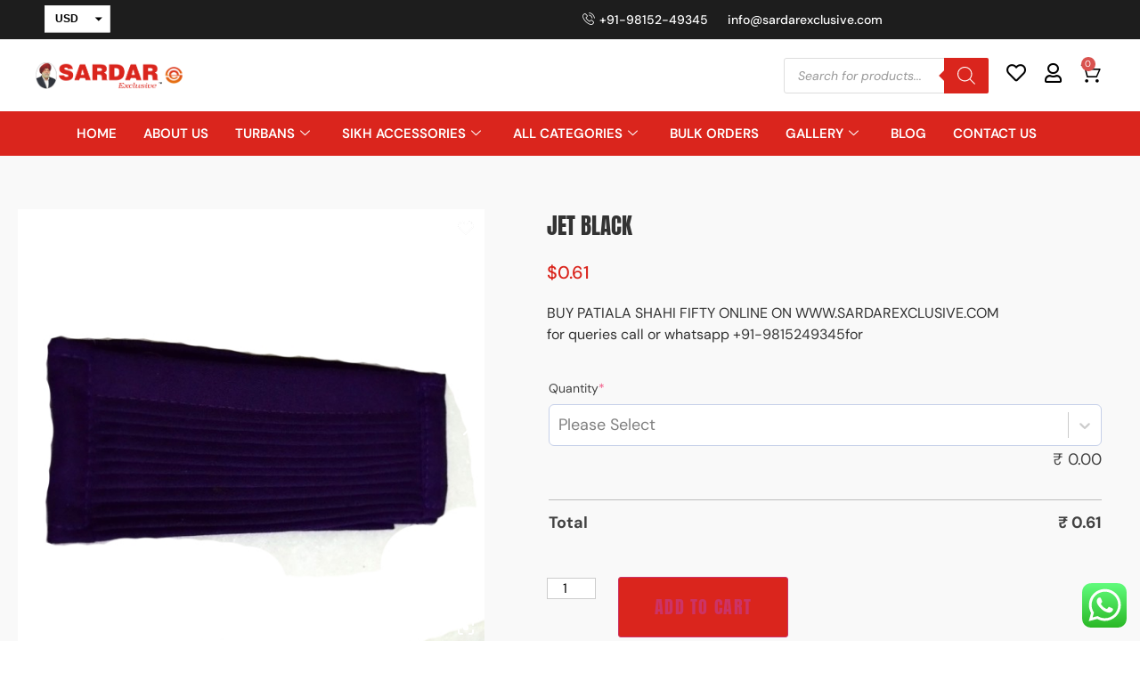

--- FILE ---
content_type: text/html; charset=UTF-8
request_url: https://sardarexclusive.com/product/jet-black/
body_size: 80436
content:

<!DOCTYPE html>
<html lang="en-US">

<head>
	<meta charset="UTF-8">
	<meta name="viewport" content="width=device-width, initial-scale=1.0" />
						<script>document.documentElement.className = document.documentElement.className + ' yes-js js_active js'</script>
			<meta name='robots' content='index, follow, max-image-preview:large, max-snippet:-1, max-video-preview:-1' />

	<!-- This site is optimized with the Yoast SEO plugin v26.7 - https://yoast.com/wordpress/plugins/seo/ -->
	<title>Jet Black - Best Sikh Turbans | Sardar Pagri Online</title>
	<link rel="canonical" href="https://sardarexclusive.com/product/jet-black/" />
	<meta property="og:locale" content="en_US" />
	<meta property="og:type" content="article" />
	<meta property="og:title" content="Jet Black - Best Sikh Turbans | Sardar Pagri Online" />
	<meta property="og:description" content="BUY PATIALA SHAHI FIFTY ONLINE ON WWW.SARDAREXCLUSIVE.COM for queries call or whatsapp +91-9815249345for" />
	<meta property="og:url" content="https://sardarexclusive.com/product/jet-black/" />
	<meta property="og:site_name" content="Best Sikh Turbans | Sardar Pagri Online" />
	<meta property="article:publisher" content="https://www.facebook.com/sardarexclusive/" />
	<meta property="article:modified_time" content="2023-05-01T13:07:35+00:00" />
	<meta property="og:image" content="https://sardarexclusive.com/wp-content/uploads/2023/05/dark-purple-turban-fifty.jpg" />
	<meta property="og:image:width" content="600" />
	<meta property="og:image:height" content="562" />
	<meta property="og:image:type" content="image/jpeg" />
	<meta name="twitter:card" content="summary_large_image" />
	<script type="application/ld+json" class="yoast-schema-graph">{"@context":"https://schema.org","@graph":[{"@type":"WebPage","@id":"https://sardarexclusive.com/product/jet-black/","url":"https://sardarexclusive.com/product/jet-black/","name":"Jet Black - Best Sikh Turbans | Sardar Pagri Online","isPartOf":{"@id":"https://sardarexclusive.com/#website"},"primaryImageOfPage":{"@id":"https://sardarexclusive.com/product/jet-black/#primaryimage"},"image":{"@id":"https://sardarexclusive.com/product/jet-black/#primaryimage"},"thumbnailUrl":"https://sardarexclusive.com/wp-content/uploads/2023/05/dark-purple-turban-fifty.jpg","datePublished":"2023-05-01T13:03:58+00:00","dateModified":"2023-05-01T13:07:35+00:00","breadcrumb":{"@id":"https://sardarexclusive.com/product/jet-black/#breadcrumb"},"inLanguage":"en-US","potentialAction":[{"@type":"ReadAction","target":["https://sardarexclusive.com/product/jet-black/"]}]},{"@type":"ImageObject","inLanguage":"en-US","@id":"https://sardarexclusive.com/product/jet-black/#primaryimage","url":"https://sardarexclusive.com/wp-content/uploads/2023/05/dark-purple-turban-fifty.jpg","contentUrl":"https://sardarexclusive.com/wp-content/uploads/2023/05/dark-purple-turban-fifty.jpg","width":600,"height":562},{"@type":"BreadcrumbList","@id":"https://sardarexclusive.com/product/jet-black/#breadcrumb","itemListElement":[{"@type":"ListItem","position":1,"name":"Home","item":"https://sardarexclusive.com/"},{"@type":"ListItem","position":2,"name":"Shop","item":"https://sardarexclusive.com/shop/"},{"@type":"ListItem","position":3,"name":"Jet Black"}]},{"@type":"WebSite","@id":"https://sardarexclusive.com/#website","url":"https://sardarexclusive.com/","name":"Best Sikh Turbans | Sardar Pagri Online","description":"","publisher":{"@id":"https://sardarexclusive.com/#organization"},"potentialAction":[{"@type":"SearchAction","target":{"@type":"EntryPoint","urlTemplate":"https://sardarexclusive.com/?s={search_term_string}"},"query-input":{"@type":"PropertyValueSpecification","valueRequired":true,"valueName":"search_term_string"}}],"inLanguage":"en-US"},{"@type":"Organization","@id":"https://sardarexclusive.com/#organization","name":"Best Sikh Turbans | Sardar Pagri Online","url":"https://sardarexclusive.com/","logo":{"@type":"ImageObject","inLanguage":"en-US","@id":"https://sardarexclusive.com/#/schema/logo/image/","url":"https://sardarexclusive.com/wp-content/uploads/2025/07/logo-1.png","contentUrl":"https://sardarexclusive.com/wp-content/uploads/2025/07/logo-1.png","width":385,"height":70,"caption":"Best Sikh Turbans | Sardar Pagri Online"},"image":{"@id":"https://sardarexclusive.com/#/schema/logo/image/"},"sameAs":["https://www.facebook.com/sardarexclusive/","https://www.instagram.com/sardar_exclusive/"]}]}</script>
	<!-- / Yoast SEO plugin. -->


<link rel='dns-prefetch' href='//www.googletagmanager.com' />
<link href='https://fonts.gstatic.com' crossorigin rel='preconnect' />
<link rel="alternate" type="application/rss+xml" title="Best Sikh Turbans | Sardar Pagri Online &raquo; Feed" href="https://sardarexclusive.com/feed/" />
<link rel="alternate" type="application/rss+xml" title="Best Sikh Turbans | Sardar Pagri Online &raquo; Comments Feed" href="https://sardarexclusive.com/comments/feed/" />
<link rel="alternate" type="application/rss+xml" title="Best Sikh Turbans | Sardar Pagri Online &raquo; Jet Black Comments Feed" href="https://sardarexclusive.com/product/jet-black/feed/" />
<link rel="alternate" title="oEmbed (JSON)" type="application/json+oembed" href="https://sardarexclusive.com/wp-json/oembed/1.0/embed?url=https%3A%2F%2Fsardarexclusive.com%2Fproduct%2Fjet-black%2F" />
<link rel="alternate" title="oEmbed (XML)" type="text/xml+oembed" href="https://sardarexclusive.com/wp-json/oembed/1.0/embed?url=https%3A%2F%2Fsardarexclusive.com%2Fproduct%2Fjet-black%2F&#038;format=xml" />
<style id='wp-img-auto-sizes-contain-inline-css'>
img:is([sizes=auto i],[sizes^="auto," i]){contain-intrinsic-size:3000px 1500px}
/*# sourceURL=wp-img-auto-sizes-contain-inline-css */
</style>

<link rel='stylesheet' id='elementor-frontend-css' href='https://sardarexclusive.com/wp-content/plugins/elementor/assets/css/frontend.min.css?ver=3.34.1' media='all' />
<link rel='stylesheet' id='elementor-post-22517-css' href='https://sardarexclusive.com/wp-content/uploads/elementor/css/post-22517.css?ver=1768627524' media='all' />
<link rel='stylesheet' id='elementor-post-22537-css' href='https://sardarexclusive.com/wp-content/uploads/elementor/css/post-22537.css?ver=1768627524' media='all' />
<link rel='stylesheet' id='ht_ctc_main_css-css' href='https://sardarexclusive.com/wp-content/plugins/click-to-chat-for-whatsapp/new/inc/assets/css/main.css?ver=4.35' media='all' />
<style id='wp-emoji-styles-inline-css'>

	img.wp-smiley, img.emoji {
		display: inline !important;
		border: none !important;
		box-shadow: none !important;
		height: 1em !important;
		width: 1em !important;
		margin: 0 0.07em !important;
		vertical-align: -0.1em !important;
		background: none !important;
		padding: 0 !important;
	}
/*# sourceURL=wp-emoji-styles-inline-css */
</style>
<link rel='stylesheet' id='wp-block-library-css' href='https://sardarexclusive.com/wp-includes/css/dist/block-library/style.min.css?ver=6.9' media='all' />
<link rel='stylesheet' id='jquery-selectBox-css' href='https://sardarexclusive.com/wp-content/plugins/yith-woocommerce-wishlist/assets/css/jquery.selectBox.css?ver=1.2.0' media='all' />
<link rel='stylesheet' id='woocommerce_prettyPhoto_css-css' href='//sardarexclusive.com/wp-content/plugins/woocommerce/assets/css/prettyPhoto.css?ver=3.1.6' media='all' />
<link rel='stylesheet' id='yith-wcwl-main-css' href='https://sardarexclusive.com/wp-content/plugins/yith-woocommerce-wishlist/assets/css/style.css?ver=4.11.0' media='all' />
<style id='yith-wcwl-main-inline-css'>
 :root { --rounded-corners-radius: 16px; --add-to-cart-rounded-corners-radius: 16px; --color-headers-background: #F4F4F4; --feedback-duration: 3s } 
 :root { --rounded-corners-radius: 16px; --add-to-cart-rounded-corners-radius: 16px; --color-headers-background: #F4F4F4; --feedback-duration: 3s } 
/*# sourceURL=yith-wcwl-main-inline-css */
</style>
<style id='global-styles-inline-css'>
:root{--wp--preset--aspect-ratio--square: 1;--wp--preset--aspect-ratio--4-3: 4/3;--wp--preset--aspect-ratio--3-4: 3/4;--wp--preset--aspect-ratio--3-2: 3/2;--wp--preset--aspect-ratio--2-3: 2/3;--wp--preset--aspect-ratio--16-9: 16/9;--wp--preset--aspect-ratio--9-16: 9/16;--wp--preset--color--black: #000000;--wp--preset--color--cyan-bluish-gray: #abb8c3;--wp--preset--color--white: #ffffff;--wp--preset--color--pale-pink: #f78da7;--wp--preset--color--vivid-red: #cf2e2e;--wp--preset--color--luminous-vivid-orange: #ff6900;--wp--preset--color--luminous-vivid-amber: #fcb900;--wp--preset--color--light-green-cyan: #7bdcb5;--wp--preset--color--vivid-green-cyan: #00d084;--wp--preset--color--pale-cyan-blue: #8ed1fc;--wp--preset--color--vivid-cyan-blue: #0693e3;--wp--preset--color--vivid-purple: #9b51e0;--wp--preset--gradient--vivid-cyan-blue-to-vivid-purple: linear-gradient(135deg,rgb(6,147,227) 0%,rgb(155,81,224) 100%);--wp--preset--gradient--light-green-cyan-to-vivid-green-cyan: linear-gradient(135deg,rgb(122,220,180) 0%,rgb(0,208,130) 100%);--wp--preset--gradient--luminous-vivid-amber-to-luminous-vivid-orange: linear-gradient(135deg,rgb(252,185,0) 0%,rgb(255,105,0) 100%);--wp--preset--gradient--luminous-vivid-orange-to-vivid-red: linear-gradient(135deg,rgb(255,105,0) 0%,rgb(207,46,46) 100%);--wp--preset--gradient--very-light-gray-to-cyan-bluish-gray: linear-gradient(135deg,rgb(238,238,238) 0%,rgb(169,184,195) 100%);--wp--preset--gradient--cool-to-warm-spectrum: linear-gradient(135deg,rgb(74,234,220) 0%,rgb(151,120,209) 20%,rgb(207,42,186) 40%,rgb(238,44,130) 60%,rgb(251,105,98) 80%,rgb(254,248,76) 100%);--wp--preset--gradient--blush-light-purple: linear-gradient(135deg,rgb(255,206,236) 0%,rgb(152,150,240) 100%);--wp--preset--gradient--blush-bordeaux: linear-gradient(135deg,rgb(254,205,165) 0%,rgb(254,45,45) 50%,rgb(107,0,62) 100%);--wp--preset--gradient--luminous-dusk: linear-gradient(135deg,rgb(255,203,112) 0%,rgb(199,81,192) 50%,rgb(65,88,208) 100%);--wp--preset--gradient--pale-ocean: linear-gradient(135deg,rgb(255,245,203) 0%,rgb(182,227,212) 50%,rgb(51,167,181) 100%);--wp--preset--gradient--electric-grass: linear-gradient(135deg,rgb(202,248,128) 0%,rgb(113,206,126) 100%);--wp--preset--gradient--midnight: linear-gradient(135deg,rgb(2,3,129) 0%,rgb(40,116,252) 100%);--wp--preset--font-size--small: 13px;--wp--preset--font-size--medium: 20px;--wp--preset--font-size--large: 36px;--wp--preset--font-size--x-large: 42px;--wp--preset--font-family--dm-sans: DM Sans;--wp--preset--font-family--anton: Anton;--wp--preset--spacing--20: 0.44rem;--wp--preset--spacing--30: 0.67rem;--wp--preset--spacing--40: 1rem;--wp--preset--spacing--50: 1.5rem;--wp--preset--spacing--60: 2.25rem;--wp--preset--spacing--70: 3.38rem;--wp--preset--spacing--80: 5.06rem;--wp--preset--shadow--natural: 6px 6px 9px rgba(0, 0, 0, 0.2);--wp--preset--shadow--deep: 12px 12px 50px rgba(0, 0, 0, 0.4);--wp--preset--shadow--sharp: 6px 6px 0px rgba(0, 0, 0, 0.2);--wp--preset--shadow--outlined: 6px 6px 0px -3px rgb(255, 255, 255), 6px 6px rgb(0, 0, 0);--wp--preset--shadow--crisp: 6px 6px 0px rgb(0, 0, 0);}:root { --wp--style--global--content-size: 800px;--wp--style--global--wide-size: 1200px; }:where(body) { margin: 0; }.wp-site-blocks > .alignleft { float: left; margin-right: 2em; }.wp-site-blocks > .alignright { float: right; margin-left: 2em; }.wp-site-blocks > .aligncenter { justify-content: center; margin-left: auto; margin-right: auto; }:where(.wp-site-blocks) > * { margin-block-start: 24px; margin-block-end: 0; }:where(.wp-site-blocks) > :first-child { margin-block-start: 0; }:where(.wp-site-blocks) > :last-child { margin-block-end: 0; }:root { --wp--style--block-gap: 24px; }:root :where(.is-layout-flow) > :first-child{margin-block-start: 0;}:root :where(.is-layout-flow) > :last-child{margin-block-end: 0;}:root :where(.is-layout-flow) > *{margin-block-start: 24px;margin-block-end: 0;}:root :where(.is-layout-constrained) > :first-child{margin-block-start: 0;}:root :where(.is-layout-constrained) > :last-child{margin-block-end: 0;}:root :where(.is-layout-constrained) > *{margin-block-start: 24px;margin-block-end: 0;}:root :where(.is-layout-flex){gap: 24px;}:root :where(.is-layout-grid){gap: 24px;}.is-layout-flow > .alignleft{float: left;margin-inline-start: 0;margin-inline-end: 2em;}.is-layout-flow > .alignright{float: right;margin-inline-start: 2em;margin-inline-end: 0;}.is-layout-flow > .aligncenter{margin-left: auto !important;margin-right: auto !important;}.is-layout-constrained > .alignleft{float: left;margin-inline-start: 0;margin-inline-end: 2em;}.is-layout-constrained > .alignright{float: right;margin-inline-start: 2em;margin-inline-end: 0;}.is-layout-constrained > .aligncenter{margin-left: auto !important;margin-right: auto !important;}.is-layout-constrained > :where(:not(.alignleft):not(.alignright):not(.alignfull)){max-width: var(--wp--style--global--content-size);margin-left: auto !important;margin-right: auto !important;}.is-layout-constrained > .alignwide{max-width: var(--wp--style--global--wide-size);}body .is-layout-flex{display: flex;}.is-layout-flex{flex-wrap: wrap;align-items: center;}.is-layout-flex > :is(*, div){margin: 0;}body .is-layout-grid{display: grid;}.is-layout-grid > :is(*, div){margin: 0;}body{padding-top: 0px;padding-right: 0px;padding-bottom: 0px;padding-left: 0px;}a:where(:not(.wp-element-button)){text-decoration: underline;}:root :where(.wp-element-button, .wp-block-button__link){background-color: #32373c;border-width: 0;color: #fff;font-family: inherit;font-size: inherit;font-style: inherit;font-weight: inherit;letter-spacing: inherit;line-height: inherit;padding-top: calc(0.667em + 2px);padding-right: calc(1.333em + 2px);padding-bottom: calc(0.667em + 2px);padding-left: calc(1.333em + 2px);text-decoration: none;text-transform: inherit;}.has-black-color{color: var(--wp--preset--color--black) !important;}.has-cyan-bluish-gray-color{color: var(--wp--preset--color--cyan-bluish-gray) !important;}.has-white-color{color: var(--wp--preset--color--white) !important;}.has-pale-pink-color{color: var(--wp--preset--color--pale-pink) !important;}.has-vivid-red-color{color: var(--wp--preset--color--vivid-red) !important;}.has-luminous-vivid-orange-color{color: var(--wp--preset--color--luminous-vivid-orange) !important;}.has-luminous-vivid-amber-color{color: var(--wp--preset--color--luminous-vivid-amber) !important;}.has-light-green-cyan-color{color: var(--wp--preset--color--light-green-cyan) !important;}.has-vivid-green-cyan-color{color: var(--wp--preset--color--vivid-green-cyan) !important;}.has-pale-cyan-blue-color{color: var(--wp--preset--color--pale-cyan-blue) !important;}.has-vivid-cyan-blue-color{color: var(--wp--preset--color--vivid-cyan-blue) !important;}.has-vivid-purple-color{color: var(--wp--preset--color--vivid-purple) !important;}.has-black-background-color{background-color: var(--wp--preset--color--black) !important;}.has-cyan-bluish-gray-background-color{background-color: var(--wp--preset--color--cyan-bluish-gray) !important;}.has-white-background-color{background-color: var(--wp--preset--color--white) !important;}.has-pale-pink-background-color{background-color: var(--wp--preset--color--pale-pink) !important;}.has-vivid-red-background-color{background-color: var(--wp--preset--color--vivid-red) !important;}.has-luminous-vivid-orange-background-color{background-color: var(--wp--preset--color--luminous-vivid-orange) !important;}.has-luminous-vivid-amber-background-color{background-color: var(--wp--preset--color--luminous-vivid-amber) !important;}.has-light-green-cyan-background-color{background-color: var(--wp--preset--color--light-green-cyan) !important;}.has-vivid-green-cyan-background-color{background-color: var(--wp--preset--color--vivid-green-cyan) !important;}.has-pale-cyan-blue-background-color{background-color: var(--wp--preset--color--pale-cyan-blue) !important;}.has-vivid-cyan-blue-background-color{background-color: var(--wp--preset--color--vivid-cyan-blue) !important;}.has-vivid-purple-background-color{background-color: var(--wp--preset--color--vivid-purple) !important;}.has-black-border-color{border-color: var(--wp--preset--color--black) !important;}.has-cyan-bluish-gray-border-color{border-color: var(--wp--preset--color--cyan-bluish-gray) !important;}.has-white-border-color{border-color: var(--wp--preset--color--white) !important;}.has-pale-pink-border-color{border-color: var(--wp--preset--color--pale-pink) !important;}.has-vivid-red-border-color{border-color: var(--wp--preset--color--vivid-red) !important;}.has-luminous-vivid-orange-border-color{border-color: var(--wp--preset--color--luminous-vivid-orange) !important;}.has-luminous-vivid-amber-border-color{border-color: var(--wp--preset--color--luminous-vivid-amber) !important;}.has-light-green-cyan-border-color{border-color: var(--wp--preset--color--light-green-cyan) !important;}.has-vivid-green-cyan-border-color{border-color: var(--wp--preset--color--vivid-green-cyan) !important;}.has-pale-cyan-blue-border-color{border-color: var(--wp--preset--color--pale-cyan-blue) !important;}.has-vivid-cyan-blue-border-color{border-color: var(--wp--preset--color--vivid-cyan-blue) !important;}.has-vivid-purple-border-color{border-color: var(--wp--preset--color--vivid-purple) !important;}.has-vivid-cyan-blue-to-vivid-purple-gradient-background{background: var(--wp--preset--gradient--vivid-cyan-blue-to-vivid-purple) !important;}.has-light-green-cyan-to-vivid-green-cyan-gradient-background{background: var(--wp--preset--gradient--light-green-cyan-to-vivid-green-cyan) !important;}.has-luminous-vivid-amber-to-luminous-vivid-orange-gradient-background{background: var(--wp--preset--gradient--luminous-vivid-amber-to-luminous-vivid-orange) !important;}.has-luminous-vivid-orange-to-vivid-red-gradient-background{background: var(--wp--preset--gradient--luminous-vivid-orange-to-vivid-red) !important;}.has-very-light-gray-to-cyan-bluish-gray-gradient-background{background: var(--wp--preset--gradient--very-light-gray-to-cyan-bluish-gray) !important;}.has-cool-to-warm-spectrum-gradient-background{background: var(--wp--preset--gradient--cool-to-warm-spectrum) !important;}.has-blush-light-purple-gradient-background{background: var(--wp--preset--gradient--blush-light-purple) !important;}.has-blush-bordeaux-gradient-background{background: var(--wp--preset--gradient--blush-bordeaux) !important;}.has-luminous-dusk-gradient-background{background: var(--wp--preset--gradient--luminous-dusk) !important;}.has-pale-ocean-gradient-background{background: var(--wp--preset--gradient--pale-ocean) !important;}.has-electric-grass-gradient-background{background: var(--wp--preset--gradient--electric-grass) !important;}.has-midnight-gradient-background{background: var(--wp--preset--gradient--midnight) !important;}.has-small-font-size{font-size: var(--wp--preset--font-size--small) !important;}.has-medium-font-size{font-size: var(--wp--preset--font-size--medium) !important;}.has-large-font-size{font-size: var(--wp--preset--font-size--large) !important;}.has-x-large-font-size{font-size: var(--wp--preset--font-size--x-large) !important;}.has-dm-sans-font-family{font-family: var(--wp--preset--font-family--dm-sans) !important;}.has-anton-font-family{font-family: var(--wp--preset--font-family--anton) !important;}
:root :where(.wp-block-pullquote){font-size: 1.5em;line-height: 1.6;}
/*# sourceURL=global-styles-inline-css */
</style>
<link rel='stylesheet' id='woocommerce-layout-css' href='https://sardarexclusive.com/wp-content/plugins/woocommerce/assets/css/woocommerce-layout.css?ver=10.4.3' media='all' />
<link rel='stylesheet' id='woocommerce-smallscreen-css' href='https://sardarexclusive.com/wp-content/plugins/woocommerce/assets/css/woocommerce-smallscreen.css?ver=10.4.3' media='only screen and (max-width: 768px)' />
<link rel='stylesheet' id='woocommerce-general-css' href='https://sardarexclusive.com/wp-content/plugins/woocommerce/assets/css/woocommerce.css?ver=10.4.3' media='all' />
<style id='woocommerce-inline-inline-css'>
.woocommerce form .form-row .required { visibility: visible; }
/*# sourceURL=woocommerce-inline-inline-css */
</style>
<link rel='stylesheet' id='dgwt-wcas-style-css' href='https://sardarexclusive.com/wp-content/plugins/ajax-search-for-woocommerce/assets/css/style.min.css?ver=1.32.2' media='all' />
<link rel='stylesheet' id='hello-elementor-css' href='https://sardarexclusive.com/wp-content/themes/hello-elementor/assets/css/reset.css?ver=3.4.5' media='all' />
<link rel='stylesheet' id='hello-elementor-theme-style-css' href='https://sardarexclusive.com/wp-content/themes/hello-elementor/assets/css/theme.css?ver=3.4.5' media='all' />
<link rel='stylesheet' id='hello-elementor-header-footer-css' href='https://sardarexclusive.com/wp-content/themes/hello-elementor/assets/css/header-footer.css?ver=3.4.5' media='all' />
<link rel='stylesheet' id='elementor-post-7-css' href='https://sardarexclusive.com/wp-content/uploads/elementor/css/post-7.css?ver=1768627524' media='all' />
<link rel='stylesheet' id='widget-woocommerce-product-images-css' href='https://sardarexclusive.com/wp-content/plugins/elementor-pro/assets/css/widget-woocommerce-product-images.min.css?ver=3.29.2' media='all' />
<link rel='stylesheet' id='widget-heading-css' href='https://sardarexclusive.com/wp-content/plugins/elementor/assets/css/widget-heading.min.css?ver=3.34.1' media='all' />
<link rel='stylesheet' id='widget-woocommerce-product-rating-css' href='https://sardarexclusive.com/wp-content/plugins/elementor-pro/assets/css/widget-woocommerce-product-rating.min.css?ver=3.29.2' media='all' />
<link rel='stylesheet' id='widget-woocommerce-product-price-css' href='https://sardarexclusive.com/wp-content/plugins/elementor-pro/assets/css/widget-woocommerce-product-price.min.css?ver=3.29.2' media='all' />
<link rel='stylesheet' id='widget-woocommerce-product-add-to-cart-css' href='https://sardarexclusive.com/wp-content/plugins/elementor-pro/assets/css/widget-woocommerce-product-add-to-cart.min.css?ver=3.29.2' media='all' />
<link rel='stylesheet' id='widget-woocommerce-product-meta-css' href='https://sardarexclusive.com/wp-content/plugins/elementor-pro/assets/css/widget-woocommerce-product-meta.min.css?ver=3.29.2' media='all' />
<link rel='stylesheet' id='widget-woocommerce-product-data-tabs-css' href='https://sardarexclusive.com/wp-content/plugins/elementor-pro/assets/css/widget-woocommerce-product-data-tabs.min.css?ver=3.29.2' media='all' />
<link rel='stylesheet' id='elementor-icons-css' href='https://sardarexclusive.com/wp-content/plugins/elementor/assets/lib/eicons/css/elementor-icons.min.css?ver=5.45.0' media='all' />
<link rel='stylesheet' id='mgproducts-style-css' href='https://sardarexclusive.com/wp-content/plugins/magical-products-display/assets/css/mpd-display-style.css?ver=1.1.37' media='all' />
<link rel='stylesheet' id='font-awesome-5-all-css' href='https://sardarexclusive.com/wp-content/plugins/elementor/assets/lib/font-awesome/css/all.min.css?ver=3.34.1' media='all' />
<link rel='stylesheet' id='font-awesome-4-shim-css' href='https://sardarexclusive.com/wp-content/plugins/elementor/assets/lib/font-awesome/css/v4-shims.min.css?ver=3.34.1' media='all' />
<link rel='stylesheet' id='elementor-post-22935-css' href='https://sardarexclusive.com/wp-content/uploads/elementor/css/post-22935.css?ver=1768627545' media='all' />
<link rel='stylesheet' id='wcpa-frontend-css' href='https://sardarexclusive.com/wp-content/plugins/woo-custom-product-addons-pro/assets/css/style_1.css?ver=5.1.0' media='all' />
<link rel='stylesheet' id='hello-elementor-child-style-css' href='https://sardarexclusive.com/wp-content/themes/hello-theme-child-master/style.css?ver=1.0.0' media='all' />
<link rel='stylesheet' id='featherlight-css' href='https://sardarexclusive.com/wp-content/plugins/wpc-coupon-listing/assets/libs/featherlight/featherlight.css?ver=6.9' media='all' />
<link rel='stylesheet' id='wpccl-frontend-css' href='https://sardarexclusive.com/wp-content/plugins/wpc-coupon-listing/assets/css/frontend.css?ver=6.9' media='all' />
<link rel='stylesheet' id='ekit-widget-styles-css' href='https://sardarexclusive.com/wp-content/plugins/elementskit-lite/widgets/init/assets/css/widget-styles.css?ver=3.7.8' media='all' />
<link rel='stylesheet' id='ekit-responsive-css' href='https://sardarexclusive.com/wp-content/plugins/elementskit-lite/widgets/init/assets/css/responsive.css?ver=3.7.8' media='all' />
<link rel='stylesheet' id='slick-carousel-css' href='https://sardarexclusive.com/wp-content/plugins/iconic-woothumbs/assets/frontend/css/lib/slick/slick.css?ver=1751607742' media='all' />
<link rel='stylesheet' id='iconic-woothumbs-css-css' href='https://sardarexclusive.com/wp-content/plugins/iconic-woothumbs/assets/frontend/css/main.min.css?ver=1751607742' media='all' />
<link rel='stylesheet' id='elementor-gf-local-roboto-css' href='https://sardarexclusive.com/wp-content/uploads/elementor/google-fonts/css/roboto.css?ver=1742234921' media='all' />
<link rel='stylesheet' id='elementor-gf-local-robotoslab-css' href='https://sardarexclusive.com/wp-content/uploads/elementor/google-fonts/css/robotoslab.css?ver=1742234926' media='all' />
<link rel='stylesheet' id='elementor-gf-local-anton-css' href='https://sardarexclusive.com/wp-content/uploads/elementor/google-fonts/css/anton.css?ver=1751628234' media='all' />
<link rel='stylesheet' id='elementor-icons-ekiticons-css' href='https://sardarexclusive.com/wp-content/plugins/elementskit-lite/modules/elementskit-icon-pack/assets/css/ekiticons.css?ver=3.7.8' media='all' />
<link rel='stylesheet' id='elementor-icons-shared-0-css' href='https://sardarexclusive.com/wp-content/plugins/elementor/assets/lib/font-awesome/css/fontawesome.min.css?ver=5.15.3' media='all' />
<link rel='stylesheet' id='elementor-icons-fa-regular-css' href='https://sardarexclusive.com/wp-content/plugins/elementor/assets/lib/font-awesome/css/regular.min.css?ver=5.15.3' media='all' />
<link rel='stylesheet' id='elementor-icons-fa-solid-css' href='https://sardarexclusive.com/wp-content/plugins/elementor/assets/lib/font-awesome/css/solid.min.css?ver=5.15.3' media='all' />
<link rel='stylesheet' id='elementor-icons-fa-brands-css' href='https://sardarexclusive.com/wp-content/plugins/elementor/assets/lib/font-awesome/css/brands.min.css?ver=5.15.3' media='all' />
<script src="https://sardarexclusive.com/wp-includes/js/jquery/jquery.min.js?ver=3.7.1" id="jquery-core-js"></script>
<script src="https://sardarexclusive.com/wp-includes/js/jquery/jquery-migrate.min.js?ver=3.4.1" id="jquery-migrate-js"></script>
<script id="jquery-js-after">
if (typeof (window.wpfReadyList) == "undefined") {
			var v = jQuery.fn.jquery;
			if (v && parseInt(v) >= 3 && window.self === window.top) {
				var readyList=[];
				window.originalReadyMethod = jQuery.fn.ready;
				jQuery.fn.ready = function(){
					if(arguments.length && arguments.length > 0 && typeof arguments[0] === "function") {
						readyList.push({"c": this, "a": arguments});
					}
					return window.originalReadyMethod.apply( this, arguments );
				};
				window.wpfReadyList = readyList;
			}}
//# sourceURL=jquery-js-after
</script>
<script src="https://sardarexclusive.com/wp-content/plugins/woocommerce/assets/js/jquery-blockui/jquery.blockUI.min.js?ver=2.7.0-wc.10.4.3" id="wc-jquery-blockui-js" data-wp-strategy="defer"></script>
<script id="wc-add-to-cart-js-extra">
var wc_add_to_cart_params = {"ajax_url":"/wp-admin/admin-ajax.php","wc_ajax_url":"/?wc-ajax=%%endpoint%%","i18n_view_cart":"View cart","cart_url":"https://sardarexclusive.com/cart/","is_cart":"","cart_redirect_after_add":"no"};
//# sourceURL=wc-add-to-cart-js-extra
</script>
<script src="https://sardarexclusive.com/wp-content/plugins/woocommerce/assets/js/frontend/add-to-cart.min.js?ver=10.4.3" id="wc-add-to-cart-js" defer data-wp-strategy="defer"></script>
<script src="https://sardarexclusive.com/wp-content/plugins/woocommerce/assets/js/zoom/jquery.zoom.min.js?ver=1.7.21-wc.10.4.3" id="wc-zoom-js" defer data-wp-strategy="defer"></script>
<script src="https://sardarexclusive.com/wp-content/plugins/woocommerce/assets/js/flexslider/jquery.flexslider.min.js?ver=2.7.2-wc.10.4.3" id="wc-flexslider-js" defer data-wp-strategy="defer"></script>
<script id="wc-single-product-js-extra">
var wc_single_product_params = {"i18n_required_rating_text":"Please select a rating","i18n_rating_options":["1 of 5 stars","2 of 5 stars","3 of 5 stars","4 of 5 stars","5 of 5 stars"],"i18n_product_gallery_trigger_text":"View full-screen image gallery","review_rating_required":"yes","flexslider":{"rtl":false,"animation":"slide","smoothHeight":true,"directionNav":false,"controlNav":"thumbnails","slideshow":false,"animationSpeed":500,"animationLoop":false,"allowOneSlide":false},"zoom_enabled":"1","zoom_options":[],"photoswipe_enabled":"","photoswipe_options":{"shareEl":false,"closeOnScroll":false,"history":false,"hideAnimationDuration":0,"showAnimationDuration":0},"flexslider_enabled":"1"};
//# sourceURL=wc-single-product-js-extra
</script>
<script src="https://sardarexclusive.com/wp-content/plugins/woocommerce/assets/js/frontend/single-product.min.js?ver=10.4.3" id="wc-single-product-js" defer data-wp-strategy="defer"></script>
<script src="https://sardarexclusive.com/wp-content/plugins/woocommerce/assets/js/js-cookie/js.cookie.min.js?ver=2.1.4-wc.10.4.3" id="wc-js-cookie-js" data-wp-strategy="defer"></script>
<script src="https://sardarexclusive.com/wp-content/plugins/elementor/assets/lib/font-awesome/js/v4-shims.min.js?ver=3.34.1" id="font-awesome-4-shim-js"></script>

<!-- Google tag (gtag.js) snippet added by Site Kit -->
<!-- Google Analytics snippet added by Site Kit -->
<script src="https://www.googletagmanager.com/gtag/js?id=GT-PH3V37KT" id="google_gtagjs-js" async></script>
<script id="google_gtagjs-js-after">
window.dataLayer = window.dataLayer || [];function gtag(){dataLayer.push(arguments);}
gtag("set","linker",{"domains":["sardarexclusive.com"]});
gtag("js", new Date());
gtag("set", "developer_id.dZTNiMT", true);
gtag("config", "GT-PH3V37KT");
 window._googlesitekit = window._googlesitekit || {}; window._googlesitekit.throttledEvents = []; window._googlesitekit.gtagEvent = (name, data) => { var key = JSON.stringify( { name, data } ); if ( !! window._googlesitekit.throttledEvents[ key ] ) { return; } window._googlesitekit.throttledEvents[ key ] = true; setTimeout( () => { delete window._googlesitekit.throttledEvents[ key ]; }, 5 ); gtag( "event", name, { ...data, event_source: "site-kit" } ); }; 
//# sourceURL=google_gtagjs-js-after
</script>
<link rel="https://api.w.org/" href="https://sardarexclusive.com/wp-json/" /><link rel="alternate" title="JSON" type="application/json" href="https://sardarexclusive.com/wp-json/wp/v2/product/10992" /><link rel="EditURI" type="application/rsd+xml" title="RSD" href="https://sardarexclusive.com/xmlrpc.php?rsd" />
<meta name="generator" content="WordPress 6.9" />
<meta name="generator" content="WooCommerce 10.4.3" />
<link rel='shortlink' href='https://sardarexclusive.com/?p=10992' />
<meta name="generator" content="Site Kit by Google 1.170.0" />		<style>
			.dgwt-wcas-ico-magnifier,.dgwt-wcas-ico-magnifier-handler{max-width:20px}.dgwt-wcas-search-wrapp{max-width:600px}.dgwt-wcas-search-wrapp .dgwt-wcas-sf-wrapp input[type=search].dgwt-wcas-search-input,.dgwt-wcas-search-wrapp .dgwt-wcas-sf-wrapp input[type=search].dgwt-wcas-search-input:hover,.dgwt-wcas-search-wrapp .dgwt-wcas-sf-wrapp input[type=search].dgwt-wcas-search-input:focus{border-color:#ddd}.dgwt-wcas-search-wrapp .dgwt-wcas-sf-wrapp .dgwt-wcas-search-submit::before{border-color:transparent #da251d}.dgwt-wcas-search-wrapp .dgwt-wcas-sf-wrapp .dgwt-wcas-search-submit:hover::before,.dgwt-wcas-search-wrapp .dgwt-wcas-sf-wrapp .dgwt-wcas-search-submit:focus::before{border-right-color:#da251d}.dgwt-wcas-search-wrapp .dgwt-wcas-sf-wrapp .dgwt-wcas-search-submit,.dgwt-wcas-om-bar .dgwt-wcas-om-return{background-color:#da251d}.dgwt-wcas-search-wrapp .dgwt-wcas-ico-magnifier,.dgwt-wcas-search-wrapp .dgwt-wcas-sf-wrapp .dgwt-wcas-search-submit svg path,.dgwt-wcas-om-bar .dgwt-wcas-om-return svg path{}		</style>
		<meta name="description" content="BUY PATIALA SHAHI FIFTY ONLINE ON WWW.SARDAREXCLUSIVE.COM
for queries call or whatsapp +91-9815249345for">
	<noscript><style>.woocommerce-product-gallery{ opacity: 1 !important; }</style></noscript>
	<meta name="generator" content="Elementor 3.34.1; features: additional_custom_breakpoints; settings: css_print_method-external, google_font-enabled, font_display-swap">
			<style>
				.e-con.e-parent:nth-of-type(n+4):not(.e-lazyloaded):not(.e-no-lazyload),
				.e-con.e-parent:nth-of-type(n+4):not(.e-lazyloaded):not(.e-no-lazyload) * {
					background-image: none !important;
				}
				@media screen and (max-height: 1024px) {
					.e-con.e-parent:nth-of-type(n+3):not(.e-lazyloaded):not(.e-no-lazyload),
					.e-con.e-parent:nth-of-type(n+3):not(.e-lazyloaded):not(.e-no-lazyload) * {
						background-image: none !important;
					}
				}
				@media screen and (max-height: 640px) {
					.e-con.e-parent:nth-of-type(n+2):not(.e-lazyloaded):not(.e-no-lazyload),
					.e-con.e-parent:nth-of-type(n+2):not(.e-lazyloaded):not(.e-no-lazyload) * {
						background-image: none !important;
					}
				}
			</style>
			<style>:root{  --wcpasectiontitlesize:14px;   --wcpalabelsize:14px;   --wcpadescsize:13px;   --wcpaerrorsize:13px;   --wcpalabelweight:normal;   --wcpadescweight:normal;   --wcpaborderwidth:1px;   --wcpaborderradius:6px;   --wcpainputheight:45px;   --wcpachecklabelsize:14px;   --wcpacheckborderwidth:1px;   --wcpacheckwidth:20px;   --wcpacheckheight:20px;   --wcpacheckborderradius:4px;   --wcpacheckbuttonradius:5px;   --wcpacheckbuttonborder:2px;   --wcpaqtywidth:100px;   --wcpaqtyheight:45px;   --wcpaqtyradius:6px; }:root{  --wcpasectiontitlecolor:#4A4A4A;   --wcpasectiontitlebg:rgba(238,238,238,0.28);   --wcpalinecolor:#Bebebe;   --wcpabuttoncolor:#3340d3;   --wcpalabelcolor:#424242;   --wcpadesccolor:#797979;   --wcpabordercolor:#c6d0e9;   --wcpabordercolorfocus:#3561f3;   --wcpainputbgcolor:#FFFFFF;   --wcpainputcolor:#5d5d5d;   --wcpachecklabelcolor:#4a4a4a;   --wcpacheckbgcolor:#3340d3;   --wcpacheckbordercolor:#B9CBE3;   --wcpachecktickcolor:#ffffff;   --wcparadiobgcolor:#3340d3;   --wcparadiobordercolor:#B9CBE3;   --wcparadioselbordercolor:#3340d3;   --wcpabuttontextcolor:#ffffff;   --wcpaerrorcolor:#F55050;   --wcpacheckbuttoncolor:#CAE2F9;   --wcpacheckbuttonbordercolor:#EEEEEE;   --wcpacheckbuttonselectioncolor:#CECECE;   --wcpaimageselectionoutline:#3340d3;   --wcpaimagetickbg:#2649FF;   --wcpaimagetickcolor:#FFFFFF;   --wcpaimagetickborder:#FFFFFF;   --wcpaimagemagnifierbg:#2649FF;   --wcpaimagemagnifiercolor:#ffffff;   --wcpaimagemagnifierborder:#FFFFFF;   --wcpaimageselectionshadow:rgba(0,0,0,0.25);   --wcpachecktogglebg:#CAE2F9;   --wcpachecktogglecirclecolor:#FFFFFF;   --wcpachecktogglebgactive:#BADA55;   --wcpaqtybuttoncolor:#EEEEEE;   --wcpaqtybuttonhovercolor:#DDDDDD;   --wcpaqtybuttontextcolor:#424242; }:root{  --wcpaleftlabelwidth:120px; }</style><style>
/* Default Styles */
.iconic-woothumbs-all-images-wrap {
	float: left;
	width: 100%;
}

/* Icon Styles */
.iconic-woothumbs-icon {
	color: #ffffff;
}

/* Bullet Styles */
.iconic-woothumbs-all-images-wrap .slick-dots button,
.iconic-woothumbs-zoom-bullets .slick-dots button {
	border-color: #ffffff !important;
}

.iconic-woothumbs-all-images-wrap .slick-dots .slick-active button,
.iconic-woothumbs-zoom-bullets .slick-dots .slick-active button {
	background-color: #ffffff !important;
}

/* Thumbnails */
	.iconic-woothumbs-all-images-wrap--thumbnails-left .iconic-woothumbs-thumbnails-wrap,
	.iconic-woothumbs-all-images-wrap--thumbnails-right .iconic-woothumbs-thumbnails-wrap {
		width: 20%;
	}

	.iconic-woothumbs-all-images-wrap--thumbnails-left .iconic-woothumbs-images-wrap,
	.iconic-woothumbs-all-images-wrap--thumbnails-right .iconic-woothumbs-images-wrap {
		width: 80%;
	}
	
.iconic-woothumbs-thumbnails__image-wrapper:after {
	border-color: #ffffff;
}

.iconic-woothumbs-thumbnails__control {
	color: #ffffff;
}

.iconic-woothumbs-thumbnails__control path {
	stroke: #ffffff;
}

.iconic-woothumbs-all-images-wrap--thumbnails-left .iconic-woothumbs-thumbnails__control {
	right: 10px;
}

.iconic-woothumbs-all-images-wrap--thumbnails-right .iconic-woothumbs-thumbnails__control {
	left: 10px;
}


/* Stacked Thumbnails - Left & Right */
.iconic-woothumbs-all-images-wrap--thumbnails-left .iconic-woothumbs-thumbnails-wrap--stacked,
.iconic-woothumbs-all-images-wrap--thumbnails-right .iconic-woothumbs-thumbnails-wrap--stacked {
	margin: 0;
}

.iconic-woothumbs-thumbnails-wrap--stacked .iconic-woothumbs-thumbnails__slide {
	width: 25%;
}

/* Stacked Thumbnails - Left */
.iconic-woothumbs-all-images-wrap--thumbnails-left .iconic-woothumbs-thumbnails-wrap--stacked .iconic-woothumbs-thumbnails__slide {
	padding: 0 10px 10px 0;
}

/* Stacked Thumbnails - Right */
.iconic-woothumbs-all-images-wrap--thumbnails-right .iconic-woothumbs-thumbnails-wrap--stacked .iconic-woothumbs-thumbnails__slide {
	padding: 0 0 10px 10px;
}

/* Stacked Thumbnails - Above & Below */

.iconic-woothumbs-all-images-wrap--thumbnails-above .iconic-woothumbs-thumbnails-wrap--stacked,
.iconic-woothumbs-all-images-wrap--thumbnails-below .iconic-woothumbs-thumbnails-wrap--stacked {
	margin: 0 -5px 0 -5px;
}

/* Stacked Thumbnails - Above */
.iconic-woothumbs-all-images-wrap--thumbnails-above .iconic-woothumbs-thumbnails-wrap--stacked .iconic-woothumbs-thumbnails__slide {
	padding: 0 5px 10px 5px;
}

/* Stacked Thumbnails - Below */
.iconic-woothumbs-all-images-wrap--thumbnails-below .iconic-woothumbs-thumbnails-wrap--stacked .iconic-woothumbs-thumbnails__slide {
	padding: 10px 5px 0 5px;
}

/* Sliding Thumbnails - Left & Right, Above & Below */
.iconic-woothumbs-all-images-wrap--thumbnails-left .iconic-woothumbs-thumbnails-wrap--sliding,
.iconic-woothumbs-all-images-wrap--thumbnails-right .iconic-woothumbs-thumbnails-wrap--sliding {
	margin: 0;
}

/* Sliding Thumbnails - Left & Right */
.iconic-woothumbs-all-images-wrap--thumbnails-left .iconic-woothumbs-thumbnails-wrap--sliding .slick-list,
.iconic-woothumbs-all-images-wrap--thumbnails-right .iconic-woothumbs-thumbnails-wrap--sliding .slick-list {
	margin-bottom: -10px;
}

.iconic-woothumbs-all-images-wrap--thumbnails-left .iconic-woothumbs-thumbnails-wrap--sliding .slick-slide,
.iconic-woothumbs-all-images-wrap--thumbnails-right .iconic-woothumbs-thumbnails-wrap--sliding .slick-slide {
	margin-bottom: 10px;
}

/* Sliding Thumbnails - Left */
.iconic-woothumbs-all-images-wrap--thumbnails-left .iconic-woothumbs-thumbnails-wrap--sliding {
	padding-right: 10px;
}

/* Sliding Thumbnails - Right */
.iconic-woothumbs-all-images-wrap--thumbnails-right .iconic-woothumbs-thumbnails-wrap--sliding {
	padding-left: 10px;
}

/* Sliding Thumbnails - Above & Below */
.iconic-woothumbs-thumbnails-wrap--horizontal.iconic-woothumbs-thumbnails-wrap--sliding .iconic-woothumbs-thumbnails__slide {
	width: 25%;
}

.iconic-woothumbs-all-images-wrap--thumbnails-above .iconic-woothumbs-thumbnails-wrap--sliding .slick-list,
.iconic-woothumbs-all-images-wrap--thumbnails-below .iconic-woothumbs-thumbnails-wrap--sliding .slick-list {
	margin-right: -10px;
}

.iconic-woothumbs-all-images-wrap--thumbnails-above .iconic-woothumbs-thumbnails-wrap--sliding .slick-slide,
.iconic-woothumbs-all-images-wrap--thumbnails-below .iconic-woothumbs-thumbnails-wrap--sliding .slick-slide {
	margin-right: 10px;
}

/* Sliding Thumbnails - Above */
.iconic-woothumbs-all-images-wrap--thumbnails-above .iconic-woothumbs-thumbnails-wrap--sliding {
	margin-bottom: 10px;
}

/* Sliding Thumbnails - Below */
.iconic-woothumbs-all-images-wrap--thumbnails-below .iconic-woothumbs-thumbnails-wrap--sliding {
	margin-top: 10px;
}

/* Zoom Styles */

.zm-handlerarea {
	background: #000000;
	-ms-filter: "progid:DXImageTransform.Microsoft.Alpha(Opacity=80)" !important;
	filter: alpha(opacity=80) !important;
	-moz-opacity: 0.8 !important;
	-khtml-opacity: 0.8 !important;
	opacity: 0.8 !important;
}

/* Layout Styles */

/* Media Queries */

	@media screen and (max-width: 768px) {

		.iconic-woothumbs-all-images-wrap {
			float: none;
			width: 100%;
		}

		.iconic-woothumbs-hover-icons .iconic-woothumbs-icon {
			opacity: 1;
		}

			.iconic-woothumbs-all-images-wrap--thumbnails-above .iconic-woothumbs-images-wrap,
		.iconic-woothumbs-all-images-wrap--thumbnails-left .iconic-woothumbs-images-wrap,
		.iconic-woothumbs-all-images-wrap--thumbnails-right .iconic-woothumbs-images-wrap {
			width: 100%;
		}

		.iconic-woothumbs-all-images-wrap--thumbnails-left .iconic-woothumbs-thumbnails-wrap,
		.iconic-woothumbs-all-images-wrap--thumbnails-right .iconic-woothumbs-thumbnails-wrap {
			width: 100%;
		}
		
	.iconic-woothumbs-thumbnails-wrap--horizontal .iconic-woothumbs-thumbnails__slide {
		width: 33.333333333333%;
	}

		}
		.plyr {
		--plyr-control-icon-size: 18px;
		--plyr-color-main: #111111;
		--plyr-svg-fill: #ffffff;
		/* General */
		--plyr-menu-border-shadow-color: #111111;
		--plyr-range-thumb-background: #ffffff;
		--plyr-badge-text-color: #ffffff;
		--plyr-captions-text-color: #ffffff;
		--plyr-font-smoothing: true;
		/* Video */
		--plyr-video-background: #111111;
		--plyr-video-control-color: #ffffff;
		--plyr-video-control-color-hover: #ffffff;
		/* Audio */
		--plyr-audio-control-color-hover: #ffffff;
		--plyr-audio-control-background-hover: #11111180;
	}

	/* Background property with foreground colour setting and opacity */
	.plyr__control.plyr__control--overlaid[data-plyr="play"] {
		/* Final two characters add 50% opacity */
		background: #11111180 !important;
		color: #ffffff !important;
	}

	/* Background property with foreground colour setting */
	.plyr__control.plyr__control--overlaid[data-plyr="play"]:hover {
		background: #ffffff !important;
	}

	/* Color property with foreground colour setting */
	.plyr__progress [data-plyr="seek"],
	.plyr__volume [data-plyr="volume"] {
		color: #ffffff !important;
	}

	/* SVG stroke + fill properties with background colour setting */
	.plyr__control.plyr__control--overlaid[data-plyr="play"]:hover svg {
		stroke: #111111 !important;
		fill: #111111 !important;
	}

	/* SVG stroke property with foreground colour setting */
	.plyr__control[data-plyr="play"],
	.plyr__control[data-plyr="fullscreen"],
	.iconic-woothumbs-fullscreen svg path:not(:last-child),
	.iconic-woothumbs-images__arrow svg path,
	.iconic-woothumbs-zoom-prev svg path,
	.iconic-woothumbs-zoom-next svg path,
	.iconic-woothumbs-wishlist-buttons__add svg path {
		stroke: #ffffff !important;
	}

	/* SVG fill property with foreground colour setting */
	.plyr__control[data-plyr="play"],
	.plyr__control[data-plyr="settings"],
	.iconic-woothumbs-thumbnails__play-overlay svg path,
	.iconic-woothumbs-fullscreen svg path:last-child,
	.iconic-woothumbs-play svg path,
	.iconic-woothumbs-wishlist-buttons__browse svg path,
	.iconic-woothumbs-images__slide .iconic-woothumbs-loading-overlay--inner svg path,
	.pswp_item .iconic-woothumbs-loading-overlay--inner svg path {
		fill: #ffffff !important;
	}

	/* Background color property with background colour setting */
	.iconic-woothumbs-thumbnails__control:hover,
	.iconic-woothumbs-images__slide .iconic-woothumbs-loading-overlay:has(.iconic-woothumbs-responsive-media),
	.iconic-woothumbs-images__slide .iconic-woothumbs-loading-overlay--inner,
	.pswp_item .iconic-woothumbs-loading-overlay--inner {
		background-color: #111111 !important;
	}

	/* Background color property with background colour setting and opacity */
	.iconic-woothumbs-thumbnails__play-overlay,
	.iconic-woothumbs-thumbnails__control {
		/* Final two characters add 50% opacity */
		background-color: #11111180 !important;
	}

	/* Background color property with foreground colour setting */
	.iconic-woothumbs-all-images-wrap .slick-dots li button,
	.iconic-woothumbs-zoom-bullets .slick-dots li button,
	.iconic-woothumbs-zoom-bullets .slick-dots li.slick-active button,
	.plyr__menu__container .plyr__control[role="menuitemradio"]:hover::before {
		background-color: #ffffff !important;
	}

	/* Misc */
	.iconic-woothumbs-thumbnails__image-wrapper:after {
		border: 2px solid #111111;
	}

	.iconic-woothumbs-thumbnails__image-wrapper:before {
		border: 2px solid #ffffff;
	}
	</style>
<link rel="icon" href="https://sardarexclusive.com/wp-content/uploads/2023/04/cropped-logo-32x32.png" sizes="32x32" />
<link rel="icon" href="https://sardarexclusive.com/wp-content/uploads/2023/04/cropped-logo-192x192.png" sizes="192x192" />
<link rel="apple-touch-icon" href="https://sardarexclusive.com/wp-content/uploads/2023/04/cropped-logo-180x180.png" />
<meta name="msapplication-TileImage" content="https://sardarexclusive.com/wp-content/uploads/2023/04/cropped-logo-270x270.png" />
	<!-- Fonts Plugin CSS - https://fontsplugin.com/ -->
	<style>
		/* Cached: January 18, 2026 at 1:14pm */
/* vietnamese */
@font-face {
  font-family: 'Anton';
  font-style: normal;
  font-weight: 400;
  font-display: swap;
  src: url(https://fonts.gstatic.com/s/anton/v27/1Ptgg87LROyAm3K8-C8QSw.woff2) format('woff2');
  unicode-range: U+0102-0103, U+0110-0111, U+0128-0129, U+0168-0169, U+01A0-01A1, U+01AF-01B0, U+0300-0301, U+0303-0304, U+0308-0309, U+0323, U+0329, U+1EA0-1EF9, U+20AB;
}
/* latin-ext */
@font-face {
  font-family: 'Anton';
  font-style: normal;
  font-weight: 400;
  font-display: swap;
  src: url(https://fonts.gstatic.com/s/anton/v27/1Ptgg87LROyAm3K9-C8QSw.woff2) format('woff2');
  unicode-range: U+0100-02BA, U+02BD-02C5, U+02C7-02CC, U+02CE-02D7, U+02DD-02FF, U+0304, U+0308, U+0329, U+1D00-1DBF, U+1E00-1E9F, U+1EF2-1EFF, U+2020, U+20A0-20AB, U+20AD-20C0, U+2113, U+2C60-2C7F, U+A720-A7FF;
}
/* latin */
@font-face {
  font-family: 'Anton';
  font-style: normal;
  font-weight: 400;
  font-display: swap;
  src: url(https://fonts.gstatic.com/s/anton/v27/1Ptgg87LROyAm3Kz-C8.woff2) format('woff2');
  unicode-range: U+0000-00FF, U+0131, U+0152-0153, U+02BB-02BC, U+02C6, U+02DA, U+02DC, U+0304, U+0308, U+0329, U+2000-206F, U+20AC, U+2122, U+2191, U+2193, U+2212, U+2215, U+FEFF, U+FFFD;
}
/* latin-ext */
@font-face {
  font-family: 'DM Sans';
  font-style: italic;
  font-weight: 100;
  font-display: swap;
  src: url(https://fonts.gstatic.com/s/dmsans/v17/rP2Wp2ywxg089UriCZaSExd86J3t9jz86MvyyKK58UfkvU0oa-dA.woff2) format('woff2');
  unicode-range: U+0100-02BA, U+02BD-02C5, U+02C7-02CC, U+02CE-02D7, U+02DD-02FF, U+0304, U+0308, U+0329, U+1D00-1DBF, U+1E00-1E9F, U+1EF2-1EFF, U+2020, U+20A0-20AB, U+20AD-20C0, U+2113, U+2C60-2C7F, U+A720-A7FF;
}
/* latin */
@font-face {
  font-family: 'DM Sans';
  font-style: italic;
  font-weight: 100;
  font-display: swap;
  src: url(https://fonts.gstatic.com/s/dmsans/v17/rP2Wp2ywxg089UriCZaSExd86J3t9jz86MvyyKy58UfkvU0oaw.woff2) format('woff2');
  unicode-range: U+0000-00FF, U+0131, U+0152-0153, U+02BB-02BC, U+02C6, U+02DA, U+02DC, U+0304, U+0308, U+0329, U+2000-206F, U+20AC, U+2122, U+2191, U+2193, U+2212, U+2215, U+FEFF, U+FFFD;
}
/* latin-ext */
@font-face {
  font-family: 'DM Sans';
  font-style: italic;
  font-weight: 200;
  font-display: swap;
  src: url(https://fonts.gstatic.com/s/dmsans/v17/rP2Wp2ywxg089UriCZaSExd86J3t9jz86MvyyKK58UfkvU0oa-dA.woff2) format('woff2');
  unicode-range: U+0100-02BA, U+02BD-02C5, U+02C7-02CC, U+02CE-02D7, U+02DD-02FF, U+0304, U+0308, U+0329, U+1D00-1DBF, U+1E00-1E9F, U+1EF2-1EFF, U+2020, U+20A0-20AB, U+20AD-20C0, U+2113, U+2C60-2C7F, U+A720-A7FF;
}
/* latin */
@font-face {
  font-family: 'DM Sans';
  font-style: italic;
  font-weight: 200;
  font-display: swap;
  src: url(https://fonts.gstatic.com/s/dmsans/v17/rP2Wp2ywxg089UriCZaSExd86J3t9jz86MvyyKy58UfkvU0oaw.woff2) format('woff2');
  unicode-range: U+0000-00FF, U+0131, U+0152-0153, U+02BB-02BC, U+02C6, U+02DA, U+02DC, U+0304, U+0308, U+0329, U+2000-206F, U+20AC, U+2122, U+2191, U+2193, U+2212, U+2215, U+FEFF, U+FFFD;
}
/* latin-ext */
@font-face {
  font-family: 'DM Sans';
  font-style: italic;
  font-weight: 300;
  font-display: swap;
  src: url(https://fonts.gstatic.com/s/dmsans/v17/rP2Wp2ywxg089UriCZaSExd86J3t9jz86MvyyKK58UfkvU0oa-dA.woff2) format('woff2');
  unicode-range: U+0100-02BA, U+02BD-02C5, U+02C7-02CC, U+02CE-02D7, U+02DD-02FF, U+0304, U+0308, U+0329, U+1D00-1DBF, U+1E00-1E9F, U+1EF2-1EFF, U+2020, U+20A0-20AB, U+20AD-20C0, U+2113, U+2C60-2C7F, U+A720-A7FF;
}
/* latin */
@font-face {
  font-family: 'DM Sans';
  font-style: italic;
  font-weight: 300;
  font-display: swap;
  src: url(https://fonts.gstatic.com/s/dmsans/v17/rP2Wp2ywxg089UriCZaSExd86J3t9jz86MvyyKy58UfkvU0oaw.woff2) format('woff2');
  unicode-range: U+0000-00FF, U+0131, U+0152-0153, U+02BB-02BC, U+02C6, U+02DA, U+02DC, U+0304, U+0308, U+0329, U+2000-206F, U+20AC, U+2122, U+2191, U+2193, U+2212, U+2215, U+FEFF, U+FFFD;
}
/* latin-ext */
@font-face {
  font-family: 'DM Sans';
  font-style: italic;
  font-weight: 400;
  font-display: swap;
  src: url(https://fonts.gstatic.com/s/dmsans/v17/rP2Wp2ywxg089UriCZaSExd86J3t9jz86MvyyKK58UfkvU0oa-dA.woff2) format('woff2');
  unicode-range: U+0100-02BA, U+02BD-02C5, U+02C7-02CC, U+02CE-02D7, U+02DD-02FF, U+0304, U+0308, U+0329, U+1D00-1DBF, U+1E00-1E9F, U+1EF2-1EFF, U+2020, U+20A0-20AB, U+20AD-20C0, U+2113, U+2C60-2C7F, U+A720-A7FF;
}
/* latin */
@font-face {
  font-family: 'DM Sans';
  font-style: italic;
  font-weight: 400;
  font-display: swap;
  src: url(https://fonts.gstatic.com/s/dmsans/v17/rP2Wp2ywxg089UriCZaSExd86J3t9jz86MvyyKy58UfkvU0oaw.woff2) format('woff2');
  unicode-range: U+0000-00FF, U+0131, U+0152-0153, U+02BB-02BC, U+02C6, U+02DA, U+02DC, U+0304, U+0308, U+0329, U+2000-206F, U+20AC, U+2122, U+2191, U+2193, U+2212, U+2215, U+FEFF, U+FFFD;
}
/* latin-ext */
@font-face {
  font-family: 'DM Sans';
  font-style: italic;
  font-weight: 500;
  font-display: swap;
  src: url(https://fonts.gstatic.com/s/dmsans/v17/rP2Wp2ywxg089UriCZaSExd86J3t9jz86MvyyKK58UfkvU0oa-dA.woff2) format('woff2');
  unicode-range: U+0100-02BA, U+02BD-02C5, U+02C7-02CC, U+02CE-02D7, U+02DD-02FF, U+0304, U+0308, U+0329, U+1D00-1DBF, U+1E00-1E9F, U+1EF2-1EFF, U+2020, U+20A0-20AB, U+20AD-20C0, U+2113, U+2C60-2C7F, U+A720-A7FF;
}
/* latin */
@font-face {
  font-family: 'DM Sans';
  font-style: italic;
  font-weight: 500;
  font-display: swap;
  src: url(https://fonts.gstatic.com/s/dmsans/v17/rP2Wp2ywxg089UriCZaSExd86J3t9jz86MvyyKy58UfkvU0oaw.woff2) format('woff2');
  unicode-range: U+0000-00FF, U+0131, U+0152-0153, U+02BB-02BC, U+02C6, U+02DA, U+02DC, U+0304, U+0308, U+0329, U+2000-206F, U+20AC, U+2122, U+2191, U+2193, U+2212, U+2215, U+FEFF, U+FFFD;
}
/* latin-ext */
@font-face {
  font-family: 'DM Sans';
  font-style: italic;
  font-weight: 600;
  font-display: swap;
  src: url(https://fonts.gstatic.com/s/dmsans/v17/rP2Wp2ywxg089UriCZaSExd86J3t9jz86MvyyKK58UfkvU0oa-dA.woff2) format('woff2');
  unicode-range: U+0100-02BA, U+02BD-02C5, U+02C7-02CC, U+02CE-02D7, U+02DD-02FF, U+0304, U+0308, U+0329, U+1D00-1DBF, U+1E00-1E9F, U+1EF2-1EFF, U+2020, U+20A0-20AB, U+20AD-20C0, U+2113, U+2C60-2C7F, U+A720-A7FF;
}
/* latin */
@font-face {
  font-family: 'DM Sans';
  font-style: italic;
  font-weight: 600;
  font-display: swap;
  src: url(https://fonts.gstatic.com/s/dmsans/v17/rP2Wp2ywxg089UriCZaSExd86J3t9jz86MvyyKy58UfkvU0oaw.woff2) format('woff2');
  unicode-range: U+0000-00FF, U+0131, U+0152-0153, U+02BB-02BC, U+02C6, U+02DA, U+02DC, U+0304, U+0308, U+0329, U+2000-206F, U+20AC, U+2122, U+2191, U+2193, U+2212, U+2215, U+FEFF, U+FFFD;
}
/* latin-ext */
@font-face {
  font-family: 'DM Sans';
  font-style: italic;
  font-weight: 700;
  font-display: swap;
  src: url(https://fonts.gstatic.com/s/dmsans/v17/rP2Wp2ywxg089UriCZaSExd86J3t9jz86MvyyKK58UfkvU0oa-dA.woff2) format('woff2');
  unicode-range: U+0100-02BA, U+02BD-02C5, U+02C7-02CC, U+02CE-02D7, U+02DD-02FF, U+0304, U+0308, U+0329, U+1D00-1DBF, U+1E00-1E9F, U+1EF2-1EFF, U+2020, U+20A0-20AB, U+20AD-20C0, U+2113, U+2C60-2C7F, U+A720-A7FF;
}
/* latin */
@font-face {
  font-family: 'DM Sans';
  font-style: italic;
  font-weight: 700;
  font-display: swap;
  src: url(https://fonts.gstatic.com/s/dmsans/v17/rP2Wp2ywxg089UriCZaSExd86J3t9jz86MvyyKy58UfkvU0oaw.woff2) format('woff2');
  unicode-range: U+0000-00FF, U+0131, U+0152-0153, U+02BB-02BC, U+02C6, U+02DA, U+02DC, U+0304, U+0308, U+0329, U+2000-206F, U+20AC, U+2122, U+2191, U+2193, U+2212, U+2215, U+FEFF, U+FFFD;
}
/* latin-ext */
@font-face {
  font-family: 'DM Sans';
  font-style: italic;
  font-weight: 800;
  font-display: swap;
  src: url(https://fonts.gstatic.com/s/dmsans/v17/rP2Wp2ywxg089UriCZaSExd86J3t9jz86MvyyKK58UfkvU0oa-dA.woff2) format('woff2');
  unicode-range: U+0100-02BA, U+02BD-02C5, U+02C7-02CC, U+02CE-02D7, U+02DD-02FF, U+0304, U+0308, U+0329, U+1D00-1DBF, U+1E00-1E9F, U+1EF2-1EFF, U+2020, U+20A0-20AB, U+20AD-20C0, U+2113, U+2C60-2C7F, U+A720-A7FF;
}
/* latin */
@font-face {
  font-family: 'DM Sans';
  font-style: italic;
  font-weight: 800;
  font-display: swap;
  src: url(https://fonts.gstatic.com/s/dmsans/v17/rP2Wp2ywxg089UriCZaSExd86J3t9jz86MvyyKy58UfkvU0oaw.woff2) format('woff2');
  unicode-range: U+0000-00FF, U+0131, U+0152-0153, U+02BB-02BC, U+02C6, U+02DA, U+02DC, U+0304, U+0308, U+0329, U+2000-206F, U+20AC, U+2122, U+2191, U+2193, U+2212, U+2215, U+FEFF, U+FFFD;
}
/* latin-ext */
@font-face {
  font-family: 'DM Sans';
  font-style: italic;
  font-weight: 900;
  font-display: swap;
  src: url(https://fonts.gstatic.com/s/dmsans/v17/rP2Wp2ywxg089UriCZaSExd86J3t9jz86MvyyKK58UfkvU0oa-dA.woff2) format('woff2');
  unicode-range: U+0100-02BA, U+02BD-02C5, U+02C7-02CC, U+02CE-02D7, U+02DD-02FF, U+0304, U+0308, U+0329, U+1D00-1DBF, U+1E00-1E9F, U+1EF2-1EFF, U+2020, U+20A0-20AB, U+20AD-20C0, U+2113, U+2C60-2C7F, U+A720-A7FF;
}
/* latin */
@font-face {
  font-family: 'DM Sans';
  font-style: italic;
  font-weight: 900;
  font-display: swap;
  src: url(https://fonts.gstatic.com/s/dmsans/v17/rP2Wp2ywxg089UriCZaSExd86J3t9jz86MvyyKy58UfkvU0oaw.woff2) format('woff2');
  unicode-range: U+0000-00FF, U+0131, U+0152-0153, U+02BB-02BC, U+02C6, U+02DA, U+02DC, U+0304, U+0308, U+0329, U+2000-206F, U+20AC, U+2122, U+2191, U+2193, U+2212, U+2215, U+FEFF, U+FFFD;
}
/* latin-ext */
@font-face {
  font-family: 'DM Sans';
  font-style: normal;
  font-weight: 100;
  font-display: swap;
  src: url(https://fonts.gstatic.com/s/dmsans/v17/rP2Yp2ywxg089UriI5-g4vlH9VoD8Cmcqbu6-K6z8GXhnU04aw.woff2) format('woff2');
  unicode-range: U+0100-02BA, U+02BD-02C5, U+02C7-02CC, U+02CE-02D7, U+02DD-02FF, U+0304, U+0308, U+0329, U+1D00-1DBF, U+1E00-1E9F, U+1EF2-1EFF, U+2020, U+20A0-20AB, U+20AD-20C0, U+2113, U+2C60-2C7F, U+A720-A7FF;
}
/* latin */
@font-face {
  font-family: 'DM Sans';
  font-style: normal;
  font-weight: 100;
  font-display: swap;
  src: url(https://fonts.gstatic.com/s/dmsans/v17/rP2Yp2ywxg089UriI5-g4vlH9VoD8Cmcqbu0-K6z8GXhnU0.woff2) format('woff2');
  unicode-range: U+0000-00FF, U+0131, U+0152-0153, U+02BB-02BC, U+02C6, U+02DA, U+02DC, U+0304, U+0308, U+0329, U+2000-206F, U+20AC, U+2122, U+2191, U+2193, U+2212, U+2215, U+FEFF, U+FFFD;
}
/* latin-ext */
@font-face {
  font-family: 'DM Sans';
  font-style: normal;
  font-weight: 200;
  font-display: swap;
  src: url(https://fonts.gstatic.com/s/dmsans/v17/rP2Yp2ywxg089UriI5-g4vlH9VoD8Cmcqbu6-K6z8GXhnU04aw.woff2) format('woff2');
  unicode-range: U+0100-02BA, U+02BD-02C5, U+02C7-02CC, U+02CE-02D7, U+02DD-02FF, U+0304, U+0308, U+0329, U+1D00-1DBF, U+1E00-1E9F, U+1EF2-1EFF, U+2020, U+20A0-20AB, U+20AD-20C0, U+2113, U+2C60-2C7F, U+A720-A7FF;
}
/* latin */
@font-face {
  font-family: 'DM Sans';
  font-style: normal;
  font-weight: 200;
  font-display: swap;
  src: url(https://fonts.gstatic.com/s/dmsans/v17/rP2Yp2ywxg089UriI5-g4vlH9VoD8Cmcqbu0-K6z8GXhnU0.woff2) format('woff2');
  unicode-range: U+0000-00FF, U+0131, U+0152-0153, U+02BB-02BC, U+02C6, U+02DA, U+02DC, U+0304, U+0308, U+0329, U+2000-206F, U+20AC, U+2122, U+2191, U+2193, U+2212, U+2215, U+FEFF, U+FFFD;
}
/* latin-ext */
@font-face {
  font-family: 'DM Sans';
  font-style: normal;
  font-weight: 300;
  font-display: swap;
  src: url(https://fonts.gstatic.com/s/dmsans/v17/rP2Yp2ywxg089UriI5-g4vlH9VoD8Cmcqbu6-K6z8GXhnU04aw.woff2) format('woff2');
  unicode-range: U+0100-02BA, U+02BD-02C5, U+02C7-02CC, U+02CE-02D7, U+02DD-02FF, U+0304, U+0308, U+0329, U+1D00-1DBF, U+1E00-1E9F, U+1EF2-1EFF, U+2020, U+20A0-20AB, U+20AD-20C0, U+2113, U+2C60-2C7F, U+A720-A7FF;
}
/* latin */
@font-face {
  font-family: 'DM Sans';
  font-style: normal;
  font-weight: 300;
  font-display: swap;
  src: url(https://fonts.gstatic.com/s/dmsans/v17/rP2Yp2ywxg089UriI5-g4vlH9VoD8Cmcqbu0-K6z8GXhnU0.woff2) format('woff2');
  unicode-range: U+0000-00FF, U+0131, U+0152-0153, U+02BB-02BC, U+02C6, U+02DA, U+02DC, U+0304, U+0308, U+0329, U+2000-206F, U+20AC, U+2122, U+2191, U+2193, U+2212, U+2215, U+FEFF, U+FFFD;
}
/* latin-ext */
@font-face {
  font-family: 'DM Sans';
  font-style: normal;
  font-weight: 400;
  font-display: swap;
  src: url(https://fonts.gstatic.com/s/dmsans/v17/rP2Yp2ywxg089UriI5-g4vlH9VoD8Cmcqbu6-K6z8GXhnU04aw.woff2) format('woff2');
  unicode-range: U+0100-02BA, U+02BD-02C5, U+02C7-02CC, U+02CE-02D7, U+02DD-02FF, U+0304, U+0308, U+0329, U+1D00-1DBF, U+1E00-1E9F, U+1EF2-1EFF, U+2020, U+20A0-20AB, U+20AD-20C0, U+2113, U+2C60-2C7F, U+A720-A7FF;
}
/* latin */
@font-face {
  font-family: 'DM Sans';
  font-style: normal;
  font-weight: 400;
  font-display: swap;
  src: url(https://fonts.gstatic.com/s/dmsans/v17/rP2Yp2ywxg089UriI5-g4vlH9VoD8Cmcqbu0-K6z8GXhnU0.woff2) format('woff2');
  unicode-range: U+0000-00FF, U+0131, U+0152-0153, U+02BB-02BC, U+02C6, U+02DA, U+02DC, U+0304, U+0308, U+0329, U+2000-206F, U+20AC, U+2122, U+2191, U+2193, U+2212, U+2215, U+FEFF, U+FFFD;
}
/* latin-ext */
@font-face {
  font-family: 'DM Sans';
  font-style: normal;
  font-weight: 500;
  font-display: swap;
  src: url(https://fonts.gstatic.com/s/dmsans/v17/rP2Yp2ywxg089UriI5-g4vlH9VoD8Cmcqbu6-K6z8GXhnU04aw.woff2) format('woff2');
  unicode-range: U+0100-02BA, U+02BD-02C5, U+02C7-02CC, U+02CE-02D7, U+02DD-02FF, U+0304, U+0308, U+0329, U+1D00-1DBF, U+1E00-1E9F, U+1EF2-1EFF, U+2020, U+20A0-20AB, U+20AD-20C0, U+2113, U+2C60-2C7F, U+A720-A7FF;
}
/* latin */
@font-face {
  font-family: 'DM Sans';
  font-style: normal;
  font-weight: 500;
  font-display: swap;
  src: url(https://fonts.gstatic.com/s/dmsans/v17/rP2Yp2ywxg089UriI5-g4vlH9VoD8Cmcqbu0-K6z8GXhnU0.woff2) format('woff2');
  unicode-range: U+0000-00FF, U+0131, U+0152-0153, U+02BB-02BC, U+02C6, U+02DA, U+02DC, U+0304, U+0308, U+0329, U+2000-206F, U+20AC, U+2122, U+2191, U+2193, U+2212, U+2215, U+FEFF, U+FFFD;
}
/* latin-ext */
@font-face {
  font-family: 'DM Sans';
  font-style: normal;
  font-weight: 600;
  font-display: swap;
  src: url(https://fonts.gstatic.com/s/dmsans/v17/rP2Yp2ywxg089UriI5-g4vlH9VoD8Cmcqbu6-K6z8GXhnU04aw.woff2) format('woff2');
  unicode-range: U+0100-02BA, U+02BD-02C5, U+02C7-02CC, U+02CE-02D7, U+02DD-02FF, U+0304, U+0308, U+0329, U+1D00-1DBF, U+1E00-1E9F, U+1EF2-1EFF, U+2020, U+20A0-20AB, U+20AD-20C0, U+2113, U+2C60-2C7F, U+A720-A7FF;
}
/* latin */
@font-face {
  font-family: 'DM Sans';
  font-style: normal;
  font-weight: 600;
  font-display: swap;
  src: url(https://fonts.gstatic.com/s/dmsans/v17/rP2Yp2ywxg089UriI5-g4vlH9VoD8Cmcqbu0-K6z8GXhnU0.woff2) format('woff2');
  unicode-range: U+0000-00FF, U+0131, U+0152-0153, U+02BB-02BC, U+02C6, U+02DA, U+02DC, U+0304, U+0308, U+0329, U+2000-206F, U+20AC, U+2122, U+2191, U+2193, U+2212, U+2215, U+FEFF, U+FFFD;
}
/* latin-ext */
@font-face {
  font-family: 'DM Sans';
  font-style: normal;
  font-weight: 700;
  font-display: swap;
  src: url(https://fonts.gstatic.com/s/dmsans/v17/rP2Yp2ywxg089UriI5-g4vlH9VoD8Cmcqbu6-K6z8GXhnU04aw.woff2) format('woff2');
  unicode-range: U+0100-02BA, U+02BD-02C5, U+02C7-02CC, U+02CE-02D7, U+02DD-02FF, U+0304, U+0308, U+0329, U+1D00-1DBF, U+1E00-1E9F, U+1EF2-1EFF, U+2020, U+20A0-20AB, U+20AD-20C0, U+2113, U+2C60-2C7F, U+A720-A7FF;
}
/* latin */
@font-face {
  font-family: 'DM Sans';
  font-style: normal;
  font-weight: 700;
  font-display: swap;
  src: url(https://fonts.gstatic.com/s/dmsans/v17/rP2Yp2ywxg089UriI5-g4vlH9VoD8Cmcqbu0-K6z8GXhnU0.woff2) format('woff2');
  unicode-range: U+0000-00FF, U+0131, U+0152-0153, U+02BB-02BC, U+02C6, U+02DA, U+02DC, U+0304, U+0308, U+0329, U+2000-206F, U+20AC, U+2122, U+2191, U+2193, U+2212, U+2215, U+FEFF, U+FFFD;
}
/* latin-ext */
@font-face {
  font-family: 'DM Sans';
  font-style: normal;
  font-weight: 800;
  font-display: swap;
  src: url(https://fonts.gstatic.com/s/dmsans/v17/rP2Yp2ywxg089UriI5-g4vlH9VoD8Cmcqbu6-K6z8GXhnU04aw.woff2) format('woff2');
  unicode-range: U+0100-02BA, U+02BD-02C5, U+02C7-02CC, U+02CE-02D7, U+02DD-02FF, U+0304, U+0308, U+0329, U+1D00-1DBF, U+1E00-1E9F, U+1EF2-1EFF, U+2020, U+20A0-20AB, U+20AD-20C0, U+2113, U+2C60-2C7F, U+A720-A7FF;
}
/* latin */
@font-face {
  font-family: 'DM Sans';
  font-style: normal;
  font-weight: 800;
  font-display: swap;
  src: url(https://fonts.gstatic.com/s/dmsans/v17/rP2Yp2ywxg089UriI5-g4vlH9VoD8Cmcqbu0-K6z8GXhnU0.woff2) format('woff2');
  unicode-range: U+0000-00FF, U+0131, U+0152-0153, U+02BB-02BC, U+02C6, U+02DA, U+02DC, U+0304, U+0308, U+0329, U+2000-206F, U+20AC, U+2122, U+2191, U+2193, U+2212, U+2215, U+FEFF, U+FFFD;
}
/* latin-ext */
@font-face {
  font-family: 'DM Sans';
  font-style: normal;
  font-weight: 900;
  font-display: swap;
  src: url(https://fonts.gstatic.com/s/dmsans/v17/rP2Yp2ywxg089UriI5-g4vlH9VoD8Cmcqbu6-K6z8GXhnU04aw.woff2) format('woff2');
  unicode-range: U+0100-02BA, U+02BD-02C5, U+02C7-02CC, U+02CE-02D7, U+02DD-02FF, U+0304, U+0308, U+0329, U+1D00-1DBF, U+1E00-1E9F, U+1EF2-1EFF, U+2020, U+20A0-20AB, U+20AD-20C0, U+2113, U+2C60-2C7F, U+A720-A7FF;
}
/* latin */
@font-face {
  font-family: 'DM Sans';
  font-style: normal;
  font-weight: 900;
  font-display: swap;
  src: url(https://fonts.gstatic.com/s/dmsans/v17/rP2Yp2ywxg089UriI5-g4vlH9VoD8Cmcqbu0-K6z8GXhnU0.woff2) format('woff2');
  unicode-range: U+0000-00FF, U+0131, U+0152-0153, U+02BB-02BC, U+02C6, U+02DA, U+02DC, U+0304, U+0308, U+0329, U+2000-206F, U+20AC, U+2122, U+2191, U+2193, U+2212, U+2215, U+FEFF, U+FFFD;
}

:root {
--font-base: DM Sans;
--font-headings: Anton;
}
body, #content, .entry-content, .post-content, .page-content, .post-excerpt, .entry-summary, .entry-excerpt, .widget-area, .widget, .sidebar, #sidebar, footer, .footer, #footer, .site-footer {
font-family: "DM Sans";
 }
#site-title, .site-title, #site-title a, .site-title a, .entry-title, .entry-title a, h1, h2, h3, h4, h5, h6, .widget-title, .elementor-heading-title {
font-family: "Anton";
 }
	</style>
	<!-- Fonts Plugin CSS -->
	</head>

<body class="wp-singular product-template-default single single-product postid-10992 wp-embed-responsive wp-theme-hello-elementor wp-child-theme-hello-theme-child-master theme-hello-elementor woocommerce woocommerce-page woocommerce-no-js iconic-woothumbs-hello-elementor-child hello-elementor-default elementor-default elementor-template-full-width elementor-kit-7 elementor-page-22935 modula-best-grid-gallery currency-usd">

	
			<a class="skip-link screen-reader-text" href="#content">
			Skip to content		</a>
	
	
	<div class="ekit-template-content-markup ekit-template-content-header ekit-template-content-theme-support">
				<div data-elementor-type="wp-post" data-elementor-id="22517" class="elementor elementor-22517" data-elementor-post-type="elementskit_template">
						<section class="elementor-section elementor-top-section elementor-element elementor-element-7b332799 elementor-section-full_width elementor-section-height-default elementor-section-height-default" data-id="7b332799" data-element_type="section" data-settings="{&quot;background_background&quot;:&quot;classic&quot;}">
						<div class="elementor-container elementor-column-gap-default">
					<div class="elementor-column elementor-col-100 elementor-top-column elementor-element elementor-element-5c56993f" data-id="5c56993f" data-element_type="column">
			<div class="elementor-widget-wrap elementor-element-populated">
						<section class="elementor-section elementor-inner-section elementor-element elementor-element-6199577d elementor-section-content-middle elementor-section-full_width elementor-section-height-default elementor-section-height-default" data-id="6199577d" data-element_type="section">
						<div class="elementor-container elementor-column-gap-default">
					<div class="elementor-column elementor-col-50 elementor-inner-column elementor-element elementor-element-8a90e9c elementor-hidden-mobile" data-id="8a90e9c" data-element_type="column">
			<div class="elementor-widget-wrap elementor-element-populated">
						<div class="elementor-element elementor-element-4c53d5f5 elementor-widget__width-auto elementor-widget elementor-widget-shortcode" data-id="4c53d5f5" data-element_type="widget" data-widget_type="shortcode.default">
				<div class="elementor-widget-container">
							<div class="elementor-shortcode">            <div data-woocs-sd='{&quot;width&quot;:90,&quot;img_pos&quot;:0,&quot;max_open_height&quot;:231,&quot;show_img&quot;:1,&quot;width_p100&quot;:0,&quot;scale&quot;:80,&quot;description_font_size&quot;:12,&quot;title_show&quot;:1,&quot;title_value&quot;:&quot;__CODE__&quot;,&quot;title_font&quot;:&quot;Arial&quot;,&quot;title_bold&quot;:1,&quot;title_font_size&quot;:15,&quot;title_color&quot;:&quot;#000000&quot;,&quot;border_radius&quot;:0,&quot;border_color&quot;:&quot;#f7f7f7&quot;,&quot;img_height&quot;:16,&quot;img_vertival_pos&quot;:1,&quot;show_description&quot;:0,&quot;description_color&quot;:&quot;#aaaaaa&quot;,&quot;description_font&quot;:&quot;Arial&quot;,&quot;background_color&quot;:&quot;#ffffff&quot;,&quot;pointer_color&quot;:&quot;#000000&quot;,&quot;divider_color&quot;:&quot;#f5f5f5&quot;,&quot;divider_size&quot;:2,&quot;border_width&quot;:1}' data-woocs-ver='1.4.4' style="width: 90px; max-width: 100%;" data-woocs-sd-currencies='[{&quot;value&quot;:&quot;INR&quot;,&quot;sign&quot;:&quot;&amp;#8377;&quot;,&quot;title&quot;:&quot;INR&quot;,&quot;text&quot;:&quot;&quot;,&quot;img&quot;:&quot;https:\/\/sardarexclusive.com\/wp-content\/uploads\/2023\/06\/india.png&quot;,&quot;title_attributes&quot;:{&quot;data-sign&quot;:&quot;&amp;#8377;&quot;,&quot;data-name&quot;:&quot;INR&quot;,&quot;data-desc&quot;:&quot;&quot;}},{&quot;value&quot;:&quot;USD&quot;,&quot;sign&quot;:&quot;&amp;#36;&quot;,&quot;title&quot;:&quot;USD&quot;,&quot;text&quot;:&quot;change the rate and this description to the right values&quot;,&quot;img&quot;:&quot;https:\/\/sardarexclusive.com\/wp-content\/uploads\/2023\/06\/usa.png&quot;,&quot;title_attributes&quot;:{&quot;data-sign&quot;:&quot;&amp;#36;&quot;,&quot;data-name&quot;:&quot;USD&quot;,&quot;data-desc&quot;:&quot;change the rate and this description to the right values&quot;}}]'><div class="woocs-lds-ellipsis"><div></div><div></div><div></div><div></div></div></div>
            </div>
						</div>
				</div>
					</div>
		</div>
				<div class="elementor-column elementor-col-50 elementor-inner-column elementor-element elementor-element-7ffa934d" data-id="7ffa934d" data-element_type="column">
			<div class="elementor-widget-wrap elementor-element-populated">
						<div class="elementor-element elementor-element-41cee2f8 elementor-icon-list--layout-inline elementor-align-end elementor-mobile-align-center elementor-list-item-link-full_width elementor-widget elementor-widget-icon-list" data-id="41cee2f8" data-element_type="widget" data-widget_type="icon-list.default">
				<div class="elementor-widget-container">
							<ul class="elementor-icon-list-items elementor-inline-items">
							<li class="elementor-icon-list-item elementor-inline-item">
											<a href="tel:+91-98152-49345">

												<span class="elementor-icon-list-icon">
							<i aria-hidden="true" class="icon icon-phone1"></i>						</span>
										<span class="elementor-icon-list-text">+91-98152-49345</span>
											</a>
									</li>
								<li class="elementor-icon-list-item elementor-inline-item">
											<a href="mailto:info@sardarexclusive.com">

												<span class="elementor-icon-list-icon">
							<i aria-hidden="true" class="sim-icon icon-envelope"></i>						</span>
										<span class="elementor-icon-list-text">info@sardarexclusive.com</span>
											</a>
									</li>
						</ul>
						</div>
				</div>
					</div>
		</div>
					</div>
		</section>
					</div>
		</div>
					</div>
		</section>
				<section class="elementor-section elementor-top-section elementor-element elementor-element-6c922c61 elementor-section-content-middle elementor-section-full_width elementor-hidden-tablet elementor-hidden-mobile elementor-section-height-default elementor-section-height-default" data-id="6c922c61" data-element_type="section">
						<div class="elementor-container elementor-column-gap-default">
					<div class="elementor-column elementor-col-33 elementor-top-column elementor-element elementor-element-7fb0bd8c" data-id="7fb0bd8c" data-element_type="column">
			<div class="elementor-widget-wrap elementor-element-populated">
						<div class="elementor-element elementor-element-78966c35 elementor-widget elementor-widget-image" data-id="78966c35" data-element_type="widget" data-widget_type="image.default">
				<div class="elementor-widget-container">
																<a href="https://sardarexclusive.com/">
							<img width="385" height="70" src="https://sardarexclusive.com/wp-content/uploads/2017/09/logo.png" class="attachment-large size-large wp-image-8871" alt="" srcset="https://sardarexclusive.com/wp-content/uploads/2017/09/logo.png 385w, https://sardarexclusive.com/wp-content/uploads/2017/09/logo-64x12.png 64w" sizes="(max-width: 385px) 100vw, 385px" />								</a>
															</div>
				</div>
					</div>
		</div>
				<div class="elementor-column elementor-col-33 elementor-top-column elementor-element elementor-element-35d18eb7" data-id="35d18eb7" data-element_type="column">
			<div class="elementor-widget-wrap">
							</div>
		</div>
				<div class="elementor-column elementor-col-33 elementor-top-column elementor-element elementor-element-6bc0307e" data-id="6bc0307e" data-element_type="column">
			<div class="elementor-widget-wrap elementor-element-populated">
						<div class="elementor-element elementor-element-c90f94c elementor-widget__width-auto elementor-widget elementor-widget-fibosearch" data-id="c90f94c" data-element_type="widget" data-widget_type="fibosearch.default">
				<div class="elementor-widget-container">
					<div  class="dgwt-wcas-search-wrapp dgwt-wcas-has-submit woocommerce dgwt-wcas-style-solaris js-dgwt-wcas-layout-icon-flexible dgwt-wcas-layout-icon-flexible js-dgwt-wcas-mobile-overlay-enabled">
							<svg class="dgwt-wcas-loader-circular dgwt-wcas-icon-preloader" viewBox="25 25 50 50">
					<circle class="dgwt-wcas-loader-circular-path" cx="50" cy="50" r="20" fill="none"
						 stroke-miterlimit="10"/>
				</svg>
						<a href="#"  class="dgwt-wcas-search-icon js-dgwt-wcas-search-icon-handler" aria-label="Open search bar">				<svg
					class="dgwt-wcas-ico-magnifier-handler" xmlns="http://www.w3.org/2000/svg"
					xmlns:xlink="http://www.w3.org/1999/xlink" x="0px" y="0px"
					viewBox="0 0 51.539 51.361" xml:space="preserve">
					<path 						d="M51.539,49.356L37.247,35.065c3.273-3.74,5.272-8.623,5.272-13.983c0-11.742-9.518-21.26-21.26-21.26 S0,9.339,0,21.082s9.518,21.26,21.26,21.26c5.361,0,10.244-1.999,13.983-5.272l14.292,14.292L51.539,49.356z M2.835,21.082 c0-10.176,8.249-18.425,18.425-18.425s18.425,8.249,18.425,18.425S31.436,39.507,21.26,39.507S2.835,31.258,2.835,21.082z"/>
				</svg>
				</a>
		<div class="dgwt-wcas-search-icon-arrow"></div>
		<form class="dgwt-wcas-search-form" role="search" action="https://sardarexclusive.com/" method="get">
		<div class="dgwt-wcas-sf-wrapp">
						<label class="screen-reader-text"
				for="dgwt-wcas-search-input-1">
				Products search			</label>

			<input
				id="dgwt-wcas-search-input-1"
				type="search"
				class="dgwt-wcas-search-input"
				name="s"
				value=""
				placeholder="Search for products..."
				autocomplete="off"
							/>
			<div class="dgwt-wcas-preloader"></div>

			<div class="dgwt-wcas-voice-search"></div>

							<button type="submit"
						aria-label="Search"
						class="dgwt-wcas-search-submit">				<svg
					class="dgwt-wcas-ico-magnifier" xmlns="http://www.w3.org/2000/svg"
					xmlns:xlink="http://www.w3.org/1999/xlink" x="0px" y="0px"
					viewBox="0 0 51.539 51.361" xml:space="preserve">
					<path 						d="M51.539,49.356L37.247,35.065c3.273-3.74,5.272-8.623,5.272-13.983c0-11.742-9.518-21.26-21.26-21.26 S0,9.339,0,21.082s9.518,21.26,21.26,21.26c5.361,0,10.244-1.999,13.983-5.272l14.292,14.292L51.539,49.356z M2.835,21.082 c0-10.176,8.249-18.425,18.425-18.425s18.425,8.249,18.425,18.425S31.436,39.507,21.26,39.507S2.835,31.258,2.835,21.082z"/>
				</svg>
				</button>
			
			<input type="hidden" name="post_type" value="product"/>
			<input type="hidden" name="dgwt_wcas" value="1"/>

			
					</div>
	</form>
</div>
				</div>
				</div>
				<div class="elementor-element elementor-element-a97d057 elementor-widget__width-auto elementor-view-default elementor-widget elementor-widget-icon" data-id="a97d057" data-element_type="widget" data-widget_type="icon.default">
				<div class="elementor-widget-container">
							<div class="elementor-icon-wrapper">
			<a class="elementor-icon" href="https://sardarexclusive.com/wishlist/">
			<i aria-hidden="true" class="far fa-heart"></i>			</a>
		</div>
						</div>
				</div>
				<div class="elementor-element elementor-element-060db18 elementor-widget__width-auto elementor-view-default elementor-widget elementor-widget-icon" data-id="060db18" data-element_type="widget" data-widget_type="icon.default">
				<div class="elementor-widget-container">
							<div class="elementor-icon-wrapper">
			<a class="elementor-icon" href="https://sardarexclusive.com/my-account/">
			<i aria-hidden="true" class="far fa-user"></i>			</a>
		</div>
						</div>
				</div>
				<div class="elementor-element elementor-element-0bf09f9 toggle-icon--custom elementor-widget__width-auto elementor-menu-cart--items-indicator-bubble elementor-menu-cart--cart-type-side-cart elementor-menu-cart--show-remove-button-yes elementor-widget elementor-widget-woocommerce-menu-cart" data-id="0bf09f9" data-element_type="widget" data-settings="{&quot;cart_type&quot;:&quot;side-cart&quot;,&quot;open_cart&quot;:&quot;click&quot;,&quot;automatically_open_cart&quot;:&quot;no&quot;}" data-widget_type="woocommerce-menu-cart.default">
				<div class="elementor-widget-container">
							<div class="elementor-menu-cart__wrapper">
							<div class="elementor-menu-cart__toggle_wrapper">
					<div class="elementor-menu-cart__container elementor-lightbox" aria-hidden="true">
						<div class="elementor-menu-cart__main" aria-hidden="true">
									<div class="elementor-menu-cart__close-button-custom">
			<i class="e-close-cart-custom-icon fas fa-times" aria-hidden="true"></i>		</div>
									<div class="widget_shopping_cart_content">
															</div>
						</div>
					</div>
							<div class="elementor-menu-cart__toggle elementor-button-wrapper">
			<a id="elementor-menu-cart__toggle_button" href="#" class="elementor-menu-cart__toggle_button elementor-button elementor-size-sm" aria-expanded="false">
				<span class="elementor-button-text"><span class="woocs_special_price_code" ><span class="woocommerce-Price-amount amount"><bdi><span class="woocommerce-Price-currencySymbol">&#36;</span>0.00</bdi></span></span></span>
				<span class="elementor-button-icon">
					<span class="elementor-button-icon-qty" data-counter="0">0</span>
					<i class="e-toggle-cart-custom-icon icon icon-online-shopping-cart" aria-hidden="true"></i>					<span class="elementor-screen-only">Cart</span>
				</span>
			</a>
		</div>
						</div>
					</div> <!-- close elementor-menu-cart__wrapper -->
						</div>
				</div>
					</div>
		</div>
					</div>
		</section>
				<section class="elementor-section elementor-top-section elementor-element elementor-element-528793a7 elementor-hidden-tablet elementor-hidden-mobile elementor-section-boxed elementor-section-height-default elementor-section-height-default" data-id="528793a7" data-element_type="section" data-settings="{&quot;background_background&quot;:&quot;classic&quot;}">
						<div class="elementor-container elementor-column-gap-default">
					<div class="elementor-column elementor-col-100 elementor-top-column elementor-element elementor-element-665da75c" data-id="665da75c" data-element_type="column">
			<div class="elementor-widget-wrap elementor-element-populated">
						<div class="elementor-element elementor-element-47abfb46 elementor-widget elementor-widget-ekit-nav-menu" data-id="47abfb46" data-element_type="widget" data-widget_type="ekit-nav-menu.default">
				<div class="elementor-widget-container">
							<nav class="ekit-wid-con ekit_menu_responsive_tablet" 
			data-hamburger-icon="" 
			data-hamburger-icon-type="icon" 
			data-responsive-breakpoint="1024">
			            <button class="elementskit-menu-hamburger elementskit-menu-toggler"  type="button" aria-label="hamburger-icon">
                                    <span class="elementskit-menu-hamburger-icon"></span><span class="elementskit-menu-hamburger-icon"></span><span class="elementskit-menu-hamburger-icon"></span>
                            </button>
            <div id="ekit-megamenu-my_menu" class="elementskit-menu-container elementskit-menu-offcanvas-elements elementskit-navbar-nav-default ekit-nav-menu-one-page-no ekit-nav-dropdown-hover"><ul id="menu-my_menu" class="elementskit-navbar-nav elementskit-menu-po-center submenu-click-on-icon"><li id="menu-item-7766" class="menu-item menu-item-type-post_type menu-item-object-page menu-item-home menu-item-7766 nav-item elementskit-mobile-builder-content" data-vertical-menu=750px><a href="https://sardarexclusive.com/" class="ekit-menu-nav-link">Home</a></li>
<li id="menu-item-18822" class="menu-item menu-item-type-post_type menu-item-object-page menu-item-18822 nav-item elementskit-mobile-builder-content" data-vertical-menu=750px><a href="https://sardarexclusive.com/about-us/" class="ekit-menu-nav-link">About Us</a></li>
<li id="menu-item-22243" class="menu-item menu-item-type-taxonomy menu-item-object-product_cat menu-item-22243 nav-item elementskit-dropdown-has relative_position elementskit-dropdown-menu-custom_width elementskit-megamenu-has elementskit-mobile-builder-content" data-vertical-menu=650px><a href="https://sardarexclusive.com/product-category/turbans/" class="ekit-menu-nav-link">Turbans<i aria-hidden="true" class="icon icon-down-arrow1 elementskit-submenu-indicator"></i></a><div class="elementskit-megamenu-panel">		<div data-elementor-type="wp-post" data-elementor-id="22244" class="elementor elementor-22244" data-elementor-post-type="elementskit_content">
						<section class="elementor-section elementor-top-section elementor-element elementor-element-c96b7d8 elementor-section-boxed elementor-section-height-default elementor-section-height-default" data-id="c96b7d8" data-element_type="section">
						<div class="elementor-container elementor-column-gap-default">
					<div class="elementor-column elementor-col-100 elementor-top-column elementor-element elementor-element-90d88fb" data-id="90d88fb" data-element_type="column">
			<div class="elementor-widget-wrap elementor-element-populated">
						<section class="elementor-section elementor-inner-section elementor-element elementor-element-da8b650 elementor-section-boxed elementor-section-height-default elementor-section-height-default" data-id="da8b650" data-element_type="section" data-settings="{&quot;background_background&quot;:&quot;classic&quot;}">
						<div class="elementor-container elementor-column-gap-default">
					<div class="elementor-column elementor-col-50 elementor-inner-column elementor-element elementor-element-c8af8f0" data-id="c8af8f0" data-element_type="column">
			<div class="elementor-widget-wrap elementor-element-populated">
						<div class="elementor-element elementor-element-becee15 elementor-widget elementor-widget-heading" data-id="becee15" data-element_type="widget" data-widget_type="heading.default">
				<div class="elementor-widget-container">
					<h2 class="elementor-heading-title elementor-size-default"><a href="https://sardarexclusive.com/product-category/turbans/">Turbans</a></h2>				</div>
				</div>
				<div class="elementor-element elementor-element-17b5be4 elementor-nav-menu--dropdown-none elementor-widget elementor-widget-nav-menu" data-id="17b5be4" data-element_type="widget" data-settings="{&quot;layout&quot;:&quot;vertical&quot;,&quot;submenu_icon&quot;:{&quot;value&quot;:&quot;&lt;i class=\&quot;fas fa-caret-down\&quot;&gt;&lt;\/i&gt;&quot;,&quot;library&quot;:&quot;fa-solid&quot;}}" data-widget_type="nav-menu.default">
				<div class="elementor-widget-container">
								<nav aria-label="Menu" class="elementor-nav-menu--main elementor-nav-menu__container elementor-nav-menu--layout-vertical e--pointer-none">
				<ul id="menu-1-17b5be4" class="elementor-nav-menu sm-vertical"><li class="menu-item menu-item-type-taxonomy menu-item-object-product_cat menu-item-17822"><a href="https://sardarexclusive.com/product-category/turbans/regular-shades/" class="elementor-item">Regular Shades</a></li>
<li class="menu-item menu-item-type-taxonomy menu-item-object-product_cat menu-item-17823"><a href="https://sardarexclusive.com/product-category/turbans/chemical-acid-fast-shade/" class="elementor-item">Chemical Acid Fast Shade</a></li>
<li class="menu-item menu-item-type-taxonomy menu-item-object-product_cat menu-item-17824"><a href="https://sardarexclusive.com/product-category/turbans/malmal-f-74/" class="elementor-item">Malmal F 74</a></li>
<li class="menu-item menu-item-type-taxonomy menu-item-object-product_cat menu-item-17825"><a href="https://sardarexclusive.com/product-category/turbans/designer-printed-turbans/" class="elementor-item">Designer Printed Turbans</a></li>
<li class="menu-item menu-item-type-taxonomy menu-item-object-product_cat menu-item-17826"><a href="https://sardarexclusive.com/product-category/turbans/wedding-turbans/" class="elementor-item">Wedding Turbans</a></li>
<li class="menu-item menu-item-type-taxonomy menu-item-object-product_cat menu-item-17827"><a href="https://sardarexclusive.com/product-category/turbans/check-parna/" class="elementor-item">Check parna</a></li>
<li class="menu-item menu-item-type-taxonomy menu-item-object-product_cat menu-item-18775"><a href="https://sardarexclusive.com/product-category/turbans/tip-top-turban/" class="elementor-item">Tip Top Turban</a></li>
<li class="menu-item menu-item-type-taxonomy menu-item-object-product_cat menu-item-17828"><a href="https://sardarexclusive.com/product-category/turbans/polyester-pagri/" class="elementor-item">Polyester Pagri</a></li>
<li class="menu-item menu-item-type-taxonomy menu-item-object-product_cat menu-item-17829"><a href="https://sardarexclusive.com/product-category/turbans/army-turbans/" class="elementor-item">Army Turbans</a></li>
</ul>			</nav>
						<nav class="elementor-nav-menu--dropdown elementor-nav-menu__container" aria-hidden="true">
				<ul id="menu-2-17b5be4" class="elementor-nav-menu sm-vertical"><li class="menu-item menu-item-type-taxonomy menu-item-object-product_cat menu-item-17822"><a href="https://sardarexclusive.com/product-category/turbans/regular-shades/" class="elementor-item" tabindex="-1">Regular Shades</a></li>
<li class="menu-item menu-item-type-taxonomy menu-item-object-product_cat menu-item-17823"><a href="https://sardarexclusive.com/product-category/turbans/chemical-acid-fast-shade/" class="elementor-item" tabindex="-1">Chemical Acid Fast Shade</a></li>
<li class="menu-item menu-item-type-taxonomy menu-item-object-product_cat menu-item-17824"><a href="https://sardarexclusive.com/product-category/turbans/malmal-f-74/" class="elementor-item" tabindex="-1">Malmal F 74</a></li>
<li class="menu-item menu-item-type-taxonomy menu-item-object-product_cat menu-item-17825"><a href="https://sardarexclusive.com/product-category/turbans/designer-printed-turbans/" class="elementor-item" tabindex="-1">Designer Printed Turbans</a></li>
<li class="menu-item menu-item-type-taxonomy menu-item-object-product_cat menu-item-17826"><a href="https://sardarexclusive.com/product-category/turbans/wedding-turbans/" class="elementor-item" tabindex="-1">Wedding Turbans</a></li>
<li class="menu-item menu-item-type-taxonomy menu-item-object-product_cat menu-item-17827"><a href="https://sardarexclusive.com/product-category/turbans/check-parna/" class="elementor-item" tabindex="-1">Check parna</a></li>
<li class="menu-item menu-item-type-taxonomy menu-item-object-product_cat menu-item-18775"><a href="https://sardarexclusive.com/product-category/turbans/tip-top-turban/" class="elementor-item" tabindex="-1">Tip Top Turban</a></li>
<li class="menu-item menu-item-type-taxonomy menu-item-object-product_cat menu-item-17828"><a href="https://sardarexclusive.com/product-category/turbans/polyester-pagri/" class="elementor-item" tabindex="-1">Polyester Pagri</a></li>
<li class="menu-item menu-item-type-taxonomy menu-item-object-product_cat menu-item-17829"><a href="https://sardarexclusive.com/product-category/turbans/army-turbans/" class="elementor-item" tabindex="-1">Army Turbans</a></li>
</ul>			</nav>
						</div>
				</div>
					</div>
		</div>
				<div class="elementor-column elementor-col-50 elementor-inner-column elementor-element elementor-element-cb17b96 elementor-hidden-tablet elementor-hidden-mobile" data-id="cb17b96" data-element_type="column">
			<div class="elementor-widget-wrap elementor-element-populated">
						<section class="elementor-section elementor-inner-section elementor-element elementor-element-b472b69 elementor-section-boxed elementor-section-height-default elementor-section-height-default" data-id="b472b69" data-element_type="section">
						<div class="elementor-container elementor-column-gap-default">
					<div class="elementor-column elementor-col-50 elementor-inner-column elementor-element elementor-element-9a49925" data-id="9a49925" data-element_type="column">
			<div class="elementor-widget-wrap elementor-element-populated">
						<div class="elementor-element elementor-element-cba2c4b elementor-widget elementor-widget-image" data-id="cba2c4b" data-element_type="widget" data-widget_type="image.default">
				<div class="elementor-widget-container">
															<img fetchpriority="high" width="352" height="440" src="https://sardarexclusive.com/wp-content/uploads/2023/05/WhatsApp-Image-2024-08-23-at-20.47.31-2-352x440.jpeg" class="attachment-large size-large wp-image-21702" alt="" srcset="https://sardarexclusive.com/wp-content/uploads/2023/05/WhatsApp-Image-2024-08-23-at-20.47.31-2-352x440.jpeg 352w, https://sardarexclusive.com/wp-content/uploads/2023/05/WhatsApp-Image-2024-08-23-at-20.47.31-2-600x750.jpeg 600w, https://sardarexclusive.com/wp-content/uploads/2023/05/WhatsApp-Image-2024-08-23-at-20.47.31-2-64x80.jpeg 64w, https://sardarexclusive.com/wp-content/uploads/2023/05/WhatsApp-Image-2024-08-23-at-20.47.31-2-264x330.jpeg 264w, https://sardarexclusive.com/wp-content/uploads/2023/05/WhatsApp-Image-2024-08-23-at-20.47.31-2-768x961.jpeg 768w, https://sardarexclusive.com/wp-content/uploads/2023/05/WhatsApp-Image-2024-08-23-at-20.47.31-2.jpeg 921w" sizes="(max-width: 352px) 100vw, 352px" />															</div>
				</div>
				<div class="elementor-element elementor-element-19ff314 elementor-widget elementor-widget-image" data-id="19ff314" data-element_type="widget" data-widget_type="image.default">
				<div class="elementor-widget-container">
															<img width="440" height="440" src="https://sardarexclusive.com/wp-content/uploads/2023/05/180618b9-aad7-46f0-8276-187802516fe2-1-440x440.jpg" class="attachment-large size-large wp-image-22060" alt="" srcset="https://sardarexclusive.com/wp-content/uploads/2023/05/180618b9-aad7-46f0-8276-187802516fe2-1-440x440.jpg 440w, https://sardarexclusive.com/wp-content/uploads/2023/05/180618b9-aad7-46f0-8276-187802516fe2-1-280x280.jpg 280w, https://sardarexclusive.com/wp-content/uploads/2023/05/180618b9-aad7-46f0-8276-187802516fe2-1-80x80.jpg 80w, https://sardarexclusive.com/wp-content/uploads/2023/05/180618b9-aad7-46f0-8276-187802516fe2-1-600x600.jpg 600w, https://sardarexclusive.com/wp-content/uploads/2023/05/180618b9-aad7-46f0-8276-187802516fe2-1-64x64.jpg 64w, https://sardarexclusive.com/wp-content/uploads/2023/05/180618b9-aad7-46f0-8276-187802516fe2-1-330x330.jpg 330w, https://sardarexclusive.com/wp-content/uploads/2023/05/180618b9-aad7-46f0-8276-187802516fe2-1-100x100.jpg 100w, https://sardarexclusive.com/wp-content/uploads/2023/05/180618b9-aad7-46f0-8276-187802516fe2-1.jpg 736w" sizes="(max-width: 440px) 100vw, 440px" />															</div>
				</div>
					</div>
		</div>
				<div class="elementor-column elementor-col-50 elementor-inner-column elementor-element elementor-element-04851b4" data-id="04851b4" data-element_type="column">
			<div class="elementor-widget-wrap elementor-element-populated">
						<div class="elementor-element elementor-element-bf7020d elementor-widget elementor-widget-image" data-id="bf7020d" data-element_type="widget" data-widget_type="image.default">
				<div class="elementor-widget-container">
															<img loading="lazy" width="440" height="440" src="https://sardarexclusive.com/wp-content/uploads/2023/05/9b1f978c-b3fc-464e-b638-70d98b05fbac-440x440.jpg" class="attachment-large size-large wp-image-22081" alt="" srcset="https://sardarexclusive.com/wp-content/uploads/2023/05/9b1f978c-b3fc-464e-b638-70d98b05fbac-440x440.jpg 440w, https://sardarexclusive.com/wp-content/uploads/2023/05/9b1f978c-b3fc-464e-b638-70d98b05fbac-280x280.jpg 280w, https://sardarexclusive.com/wp-content/uploads/2023/05/9b1f978c-b3fc-464e-b638-70d98b05fbac-80x80.jpg 80w, https://sardarexclusive.com/wp-content/uploads/2023/05/9b1f978c-b3fc-464e-b638-70d98b05fbac-600x600.jpg 600w, https://sardarexclusive.com/wp-content/uploads/2023/05/9b1f978c-b3fc-464e-b638-70d98b05fbac-64x64.jpg 64w, https://sardarexclusive.com/wp-content/uploads/2023/05/9b1f978c-b3fc-464e-b638-70d98b05fbac-330x330.jpg 330w, https://sardarexclusive.com/wp-content/uploads/2023/05/9b1f978c-b3fc-464e-b638-70d98b05fbac-100x100.jpg 100w, https://sardarexclusive.com/wp-content/uploads/2023/05/9b1f978c-b3fc-464e-b638-70d98b05fbac.jpg 736w" sizes="(max-width: 440px) 100vw, 440px" />															</div>
				</div>
				<div class="elementor-element elementor-element-8b3abb4 elementor-widget elementor-widget-image" data-id="8b3abb4" data-element_type="widget" data-widget_type="image.default">
				<div class="elementor-widget-container">
															<img loading="lazy" width="352" height="440" src="https://sardarexclusive.com/wp-content/uploads/2024/05/WhatsApp-Image-2024-08-23-at-20.05.26-1-352x440.jpeg" class="attachment-large size-large wp-image-21682" alt="" srcset="https://sardarexclusive.com/wp-content/uploads/2024/05/WhatsApp-Image-2024-08-23-at-20.05.26-1-352x440.jpeg 352w, https://sardarexclusive.com/wp-content/uploads/2024/05/WhatsApp-Image-2024-08-23-at-20.05.26-1-600x750.jpeg 600w, https://sardarexclusive.com/wp-content/uploads/2024/05/WhatsApp-Image-2024-08-23-at-20.05.26-1-64x80.jpeg 64w, https://sardarexclusive.com/wp-content/uploads/2024/05/WhatsApp-Image-2024-08-23-at-20.05.26-1-264x330.jpeg 264w, https://sardarexclusive.com/wp-content/uploads/2024/05/WhatsApp-Image-2024-08-23-at-20.05.26-1-768x961.jpeg 768w, https://sardarexclusive.com/wp-content/uploads/2024/05/WhatsApp-Image-2024-08-23-at-20.05.26-1.jpeg 921w" sizes="(max-width: 352px) 100vw, 352px" />															</div>
				</div>
					</div>
		</div>
					</div>
		</section>
					</div>
		</div>
					</div>
		</section>
					</div>
		</div>
					</div>
		</section>
				</div>
		</div></li>
<li id="menu-item-22631" class="menu-item menu-item-type-taxonomy menu-item-object-product_cat menu-item-22631 nav-item elementskit-dropdown-has relative_position elementskit-dropdown-menu-custom_width elementskit-megamenu-has elementskit-mobile-builder-content" data-vertical-menu=750px><a href="https://sardarexclusive.com/product-category/sikh-accessories/" class="ekit-menu-nav-link">Sikh Accessories<i aria-hidden="true" class="icon icon-down-arrow1 elementskit-submenu-indicator"></i></a><div class="elementskit-megamenu-panel">		<div data-elementor-type="wp-post" data-elementor-id="22632" class="elementor elementor-22632" data-elementor-post-type="elementskit_content">
						<section class="elementor-section elementor-top-section elementor-element elementor-element-2e4bda0 elementor-section-boxed elementor-section-height-default elementor-section-height-default" data-id="2e4bda0" data-element_type="section">
						<div class="elementor-container elementor-column-gap-default">
					<div class="elementor-column elementor-col-100 elementor-top-column elementor-element elementor-element-6935071" data-id="6935071" data-element_type="column">
			<div class="elementor-widget-wrap elementor-element-populated">
						<section class="elementor-section elementor-inner-section elementor-element elementor-element-6fad545 elementor-section-boxed elementor-section-height-default elementor-section-height-default" data-id="6fad545" data-element_type="section" data-settings="{&quot;background_background&quot;:&quot;classic&quot;}">
						<div class="elementor-container elementor-column-gap-default">
					<div class="elementor-column elementor-col-50 elementor-inner-column elementor-element elementor-element-b3da3f6" data-id="b3da3f6" data-element_type="column">
			<div class="elementor-widget-wrap elementor-element-populated">
						<div class="elementor-element elementor-element-fb688c4 elementor-widget elementor-widget-heading" data-id="fb688c4" data-element_type="widget" data-widget_type="heading.default">
				<div class="elementor-widget-container">
					<h2 class="elementor-heading-title elementor-size-default"><a href="https://sardarexclusive.com/product-category/sikh-accessories/">Sikh Accessories</a></h2>				</div>
				</div>
				<div class="elementor-element elementor-element-4298301 elementor-nav-menu--dropdown-none elementor-widget elementor-widget-nav-menu" data-id="4298301" data-element_type="widget" data-settings="{&quot;layout&quot;:&quot;vertical&quot;,&quot;submenu_icon&quot;:{&quot;value&quot;:&quot;&lt;i class=\&quot;fas fa-caret-down\&quot;&gt;&lt;\/i&gt;&quot;,&quot;library&quot;:&quot;fa-solid&quot;}}" data-widget_type="nav-menu.default">
				<div class="elementor-widget-container">
								<nav aria-label="Menu" class="elementor-nav-menu--main elementor-nav-menu__container elementor-nav-menu--layout-vertical e--pointer-none">
				<ul id="menu-1-4298301" class="elementor-nav-menu sm-vertical"><li class="menu-item menu-item-type-taxonomy menu-item-object-product_cat menu-item-17846"><a href="https://sardarexclusive.com/product-category/sikh-accessories/dumala-accessories/" class="elementor-item">Dumala Accessories</a></li>
<li class="menu-item menu-item-type-taxonomy menu-item-object-product_cat menu-item-17844"><a href="https://sardarexclusive.com/product-category/sikh-accessories/thatha/" class="elementor-item">Thatha</a></li>
<li class="menu-item menu-item-type-taxonomy menu-item-object-product_cat menu-item-17847"><a href="https://sardarexclusive.com/product-category/sikh-accessories/beard-brush/" class="elementor-item">Beard Brush</a></li>
<li class="menu-item menu-item-type-taxonomy menu-item-object-product_cat menu-item-17848"><a href="https://sardarexclusive.com/product-category/sikh-accessories/baaj-or-salai/" class="elementor-item">Baaj or Salai</a></li>
<li class="menu-item menu-item-type-taxonomy menu-item-object-product_cat menu-item-17849"><a href="https://sardarexclusive.com/product-category/sikh-accessories/beard-fixer/" class="elementor-item">Beard Fixer</a></li>
<li class="menu-item menu-item-type-taxonomy menu-item-object-product_cat menu-item-17845"><a href="https://sardarexclusive.com/product-category/sikh-accessories/turban-pins/" class="elementor-item">Turban Pins</a></li>
<li class="menu-item menu-item-type-taxonomy menu-item-object-product_cat menu-item-17843"><a href="https://sardarexclusive.com/product-category/sikh-accessories/simrana/" class="elementor-item">Simrana</a></li>
<li class="menu-item menu-item-type-taxonomy menu-item-object-product_cat menu-item-17850"><a href="https://sardarexclusive.com/product-category/sikh-accessories/beard-rubber/" class="elementor-item">Beard Rubber</a></li>
<li class="menu-item menu-item-type-taxonomy menu-item-object-product_cat menu-item-17842"><a href="https://sardarexclusive.com/product-category/sikh-accessories/prandhi/" class="elementor-item">Prandhi</a></li>
<li class="menu-item menu-item-type-taxonomy menu-item-object-product_cat menu-item-17851"><a href="https://sardarexclusive.com/product-category/sikh-accessories/bandana/" class="elementor-item">Bandana</a></li>
<li class="menu-item menu-item-type-taxonomy menu-item-object-product_cat menu-item-17852"><a href="https://sardarexclusive.com/product-category/sikh-accessories/bhangra-items/" class="elementor-item">Bhangra Items</a></li>
<li class="menu-item menu-item-type-taxonomy menu-item-object-product_cat menu-item-17841"><a href="https://sardarexclusive.com/product-category/sikh-accessories/kids-accessories/" class="elementor-item">Kids Accessories</a></li>
<li class="menu-item menu-item-type-taxonomy menu-item-object-product_cat menu-item-20016"><a href="https://sardarexclusive.com/product-category/sikh-accessories/neem-wood-comb/" class="elementor-item">Neem Wood Comb</a></li>
</ul>			</nav>
						<nav class="elementor-nav-menu--dropdown elementor-nav-menu__container" aria-hidden="true">
				<ul id="menu-2-4298301" class="elementor-nav-menu sm-vertical"><li class="menu-item menu-item-type-taxonomy menu-item-object-product_cat menu-item-17846"><a href="https://sardarexclusive.com/product-category/sikh-accessories/dumala-accessories/" class="elementor-item" tabindex="-1">Dumala Accessories</a></li>
<li class="menu-item menu-item-type-taxonomy menu-item-object-product_cat menu-item-17844"><a href="https://sardarexclusive.com/product-category/sikh-accessories/thatha/" class="elementor-item" tabindex="-1">Thatha</a></li>
<li class="menu-item menu-item-type-taxonomy menu-item-object-product_cat menu-item-17847"><a href="https://sardarexclusive.com/product-category/sikh-accessories/beard-brush/" class="elementor-item" tabindex="-1">Beard Brush</a></li>
<li class="menu-item menu-item-type-taxonomy menu-item-object-product_cat menu-item-17848"><a href="https://sardarexclusive.com/product-category/sikh-accessories/baaj-or-salai/" class="elementor-item" tabindex="-1">Baaj or Salai</a></li>
<li class="menu-item menu-item-type-taxonomy menu-item-object-product_cat menu-item-17849"><a href="https://sardarexclusive.com/product-category/sikh-accessories/beard-fixer/" class="elementor-item" tabindex="-1">Beard Fixer</a></li>
<li class="menu-item menu-item-type-taxonomy menu-item-object-product_cat menu-item-17845"><a href="https://sardarexclusive.com/product-category/sikh-accessories/turban-pins/" class="elementor-item" tabindex="-1">Turban Pins</a></li>
<li class="menu-item menu-item-type-taxonomy menu-item-object-product_cat menu-item-17843"><a href="https://sardarexclusive.com/product-category/sikh-accessories/simrana/" class="elementor-item" tabindex="-1">Simrana</a></li>
<li class="menu-item menu-item-type-taxonomy menu-item-object-product_cat menu-item-17850"><a href="https://sardarexclusive.com/product-category/sikh-accessories/beard-rubber/" class="elementor-item" tabindex="-1">Beard Rubber</a></li>
<li class="menu-item menu-item-type-taxonomy menu-item-object-product_cat menu-item-17842"><a href="https://sardarexclusive.com/product-category/sikh-accessories/prandhi/" class="elementor-item" tabindex="-1">Prandhi</a></li>
<li class="menu-item menu-item-type-taxonomy menu-item-object-product_cat menu-item-17851"><a href="https://sardarexclusive.com/product-category/sikh-accessories/bandana/" class="elementor-item" tabindex="-1">Bandana</a></li>
<li class="menu-item menu-item-type-taxonomy menu-item-object-product_cat menu-item-17852"><a href="https://sardarexclusive.com/product-category/sikh-accessories/bhangra-items/" class="elementor-item" tabindex="-1">Bhangra Items</a></li>
<li class="menu-item menu-item-type-taxonomy menu-item-object-product_cat menu-item-17841"><a href="https://sardarexclusive.com/product-category/sikh-accessories/kids-accessories/" class="elementor-item" tabindex="-1">Kids Accessories</a></li>
<li class="menu-item menu-item-type-taxonomy menu-item-object-product_cat menu-item-20016"><a href="https://sardarexclusive.com/product-category/sikh-accessories/neem-wood-comb/" class="elementor-item" tabindex="-1">Neem Wood Comb</a></li>
</ul>			</nav>
						</div>
				</div>
					</div>
		</div>
				<div class="elementor-column elementor-col-50 elementor-inner-column elementor-element elementor-element-ace1642 elementor-hidden-tablet elementor-hidden-mobile" data-id="ace1642" data-element_type="column">
			<div class="elementor-widget-wrap elementor-element-populated">
						<section class="elementor-section elementor-inner-section elementor-element elementor-element-e435a61 elementor-section-boxed elementor-section-height-default elementor-section-height-default" data-id="e435a61" data-element_type="section">
						<div class="elementor-container elementor-column-gap-default">
					<div class="elementor-column elementor-col-50 elementor-inner-column elementor-element elementor-element-7518087" data-id="7518087" data-element_type="column">
			<div class="elementor-widget-wrap elementor-element-populated">
						<div class="elementor-element elementor-element-bac0c95 elementor-widget elementor-widget-image" data-id="bac0c95" data-element_type="widget" data-widget_type="image.default">
				<div class="elementor-widget-container">
															<img loading="lazy" width="225" height="225" src="https://sardarexclusive.com/wp-content/uploads/2023/05/images_1__1.jpg" class="attachment-large size-large wp-image-11201" alt="" srcset="https://sardarexclusive.com/wp-content/uploads/2023/05/images_1__1.jpg 225w, https://sardarexclusive.com/wp-content/uploads/2023/05/images_1__1-80x80.jpg 80w, https://sardarexclusive.com/wp-content/uploads/2023/05/images_1__1-64x64.jpg 64w, https://sardarexclusive.com/wp-content/uploads/2023/05/images_1__1-100x100.jpg 100w, https://sardarexclusive.com/wp-content/uploads/2023/05/images_1__1-50x50.jpg 50w" sizes="(max-width: 225px) 100vw, 225px" />															</div>
				</div>
				<div class="elementor-element elementor-element-67f7f5e elementor-widget elementor-widget-image" data-id="67f7f5e" data-element_type="widget" data-widget_type="image.default">
				<div class="elementor-widget-container">
															<img loading="lazy" width="440" height="440" src="https://sardarexclusive.com/wp-content/uploads/2023/08/LargeLightBrownWoodenMala-600x600-1-440x440.webp" class="attachment-large size-large wp-image-20189" alt="" srcset="https://sardarexclusive.com/wp-content/uploads/2023/08/LargeLightBrownWoodenMala-600x600-1-440x440.webp 440w, https://sardarexclusive.com/wp-content/uploads/2023/08/LargeLightBrownWoodenMala-600x600-1-280x280.webp 280w, https://sardarexclusive.com/wp-content/uploads/2023/08/LargeLightBrownWoodenMala-600x600-1-80x80.webp 80w, https://sardarexclusive.com/wp-content/uploads/2023/08/LargeLightBrownWoodenMala-600x600-1-64x64.webp 64w, https://sardarexclusive.com/wp-content/uploads/2023/08/LargeLightBrownWoodenMala-600x600-1-330x330.webp 330w, https://sardarexclusive.com/wp-content/uploads/2023/08/LargeLightBrownWoodenMala-600x600-1-100x100.webp 100w, https://sardarexclusive.com/wp-content/uploads/2023/08/LargeLightBrownWoodenMala-600x600-1.webp 600w" sizes="(max-width: 440px) 100vw, 440px" />															</div>
				</div>
					</div>
		</div>
				<div class="elementor-column elementor-col-50 elementor-inner-column elementor-element elementor-element-029ca7b" data-id="029ca7b" data-element_type="column">
			<div class="elementor-widget-wrap elementor-element-populated">
						<div class="elementor-element elementor-element-9a61de4 elementor-widget elementor-widget-image" data-id="9a61de4" data-element_type="widget" data-widget_type="image.default">
				<div class="elementor-widget-container">
															<img loading="lazy" width="440" height="440" src="https://sardarexclusive.com/wp-content/uploads/2023/08/download-1-440x440.jpg" class="attachment-large size-large wp-image-20185" alt="" srcset="https://sardarexclusive.com/wp-content/uploads/2023/08/download-1-440x440.jpg 440w, https://sardarexclusive.com/wp-content/uploads/2023/08/download-1-280x280.jpg 280w, https://sardarexclusive.com/wp-content/uploads/2023/08/download-1-80x80.jpg 80w, https://sardarexclusive.com/wp-content/uploads/2023/08/download-1-600x600.jpg 600w, https://sardarexclusive.com/wp-content/uploads/2023/08/download-1-64x64.jpg 64w, https://sardarexclusive.com/wp-content/uploads/2023/08/download-1-330x330.jpg 330w, https://sardarexclusive.com/wp-content/uploads/2023/08/download-1-768x768.jpg 768w, https://sardarexclusive.com/wp-content/uploads/2023/08/download-1-100x100.jpg 100w, https://sardarexclusive.com/wp-content/uploads/2023/08/download-1.jpg 1024w" sizes="(max-width: 440px) 100vw, 440px" />															</div>
				</div>
				<div class="elementor-element elementor-element-51cb3f9 elementor-widget elementor-widget-image" data-id="51cb3f9" data-element_type="widget" data-widget_type="image.default">
				<div class="elementor-widget-container">
															<img loading="lazy" width="224" height="224" src="https://sardarexclusive.com/wp-content/uploads/2023/05/24-removebg-preview.png" class="attachment-large size-large wp-image-16254" alt="" srcset="https://sardarexclusive.com/wp-content/uploads/2023/05/24-removebg-preview.png 224w, https://sardarexclusive.com/wp-content/uploads/2023/05/24-removebg-preview-80x80.png 80w, https://sardarexclusive.com/wp-content/uploads/2023/05/24-removebg-preview-64x64.png 64w, https://sardarexclusive.com/wp-content/uploads/2023/05/24-removebg-preview-100x100.png 100w, https://sardarexclusive.com/wp-content/uploads/2023/05/24-removebg-preview-50x50.png 50w" sizes="(max-width: 224px) 100vw, 224px" />															</div>
				</div>
					</div>
		</div>
					</div>
		</section>
					</div>
		</div>
					</div>
		</section>
					</div>
		</div>
					</div>
		</section>
				</div>
		</div></li>
<li id="menu-item-21215" class="menu-item menu-item-type-custom menu-item-object-custom menu-item-21215 nav-item elementskit-dropdown-has top_position elementskit-dropdown-menu-full_width elementskit-megamenu-has elementskit-mobile-builder-content" data-vertical-menu=""><a href="#" class="ekit-menu-nav-link">All Categories<i aria-hidden="true" class="icon icon-down-arrow1 elementskit-submenu-indicator"></i></a><div class="elementskit-megamenu-panel">		<div data-elementor-type="wp-post" data-elementor-id="21216" class="elementor elementor-21216" data-elementor-post-type="elementskit_content">
						<section class="elementor-section elementor-top-section elementor-element elementor-element-14c1174 elementor-section-boxed elementor-section-height-default elementor-section-height-default" data-id="14c1174" data-element_type="section">
						<div class="elementor-container elementor-column-gap-default">
					<div class="elementor-column elementor-col-100 elementor-top-column elementor-element elementor-element-e97e6c4" data-id="e97e6c4" data-element_type="column">
			<div class="elementor-widget-wrap elementor-element-populated">
						<section class="elementor-section elementor-inner-section elementor-element elementor-element-3c226f8 elementor-section-boxed elementor-section-height-default elementor-section-height-default" data-id="3c226f8" data-element_type="section" data-settings="{&quot;background_background&quot;:&quot;classic&quot;}">
						<div class="elementor-container elementor-column-gap-default">
					<div class="elementor-column elementor-col-20 elementor-inner-column elementor-element elementor-element-13fca23" data-id="13fca23" data-element_type="column">
			<div class="elementor-widget-wrap elementor-element-populated">
						<div class="elementor-element elementor-element-f7f5d79 elementor-widget elementor-widget-heading" data-id="f7f5d79" data-element_type="widget" data-widget_type="heading.default">
				<div class="elementor-widget-container">
					<h2 class="elementor-heading-title elementor-size-default"><a href="https://sardarexclusive.com/product-category/patkas/">Patka</a></h2>				</div>
				</div>
				<div class="elementor-element elementor-element-4029cfd elementor-nav-menu--dropdown-none elementor-widget elementor-widget-nav-menu" data-id="4029cfd" data-element_type="widget" data-settings="{&quot;layout&quot;:&quot;vertical&quot;,&quot;submenu_icon&quot;:{&quot;value&quot;:&quot;&lt;i class=\&quot;fas fa-caret-down\&quot;&gt;&lt;\/i&gt;&quot;,&quot;library&quot;:&quot;fa-solid&quot;}}" data-widget_type="nav-menu.default">
				<div class="elementor-widget-container">
								<nav aria-label="Menu" class="elementor-nav-menu--main elementor-nav-menu__container elementor-nav-menu--layout-vertical e--pointer-none">
				<ul id="menu-1-4029cfd" class="elementor-nav-menu sm-vertical"><li class="menu-item menu-item-type-taxonomy menu-item-object-product_cat menu-item-17835"><a href="https://sardarexclusive.com/product-category/patkas/big-type-patka-4-knots/" class="elementor-item">Big Type Patka 4 Knots</a></li>
<li class="menu-item menu-item-type-taxonomy menu-item-object-product_cat menu-item-17830"><a href="https://sardarexclusive.com/product-category/patkas/small-type-patka-4-knots/" class="elementor-item">Small Type Patka 4 Knots</a></li>
<li class="menu-item menu-item-type-taxonomy menu-item-object-product_cat menu-item-17836"><a href="https://sardarexclusive.com/product-category/patkas/big-type-patka-without-strings/" class="elementor-item">Big Type Patka without Strings</a></li>
<li class="menu-item menu-item-type-taxonomy menu-item-object-product_cat menu-item-17832"><a href="https://sardarexclusive.com/product-category/patkas/two-knots-cotton-patka/" class="elementor-item">Two Knots Cotton Patka</a></li>
<li class="menu-item menu-item-type-taxonomy menu-item-object-product_cat menu-item-17833"><a href="https://sardarexclusive.com/product-category/patkas/denim-patka/" class="elementor-item">Denim Readymade Patka</a></li>
<li class="menu-item menu-item-type-taxonomy menu-item-object-product_cat menu-item-17837"><a href="https://sardarexclusive.com/product-category/patkas/patka-combos/" class="elementor-item">Patka Combo Packs</a></li>
</ul>			</nav>
						<nav class="elementor-nav-menu--dropdown elementor-nav-menu__container" aria-hidden="true">
				<ul id="menu-2-4029cfd" class="elementor-nav-menu sm-vertical"><li class="menu-item menu-item-type-taxonomy menu-item-object-product_cat menu-item-17835"><a href="https://sardarexclusive.com/product-category/patkas/big-type-patka-4-knots/" class="elementor-item" tabindex="-1">Big Type Patka 4 Knots</a></li>
<li class="menu-item menu-item-type-taxonomy menu-item-object-product_cat menu-item-17830"><a href="https://sardarexclusive.com/product-category/patkas/small-type-patka-4-knots/" class="elementor-item" tabindex="-1">Small Type Patka 4 Knots</a></li>
<li class="menu-item menu-item-type-taxonomy menu-item-object-product_cat menu-item-17836"><a href="https://sardarexclusive.com/product-category/patkas/big-type-patka-without-strings/" class="elementor-item" tabindex="-1">Big Type Patka without Strings</a></li>
<li class="menu-item menu-item-type-taxonomy menu-item-object-product_cat menu-item-17832"><a href="https://sardarexclusive.com/product-category/patkas/two-knots-cotton-patka/" class="elementor-item" tabindex="-1">Two Knots Cotton Patka</a></li>
<li class="menu-item menu-item-type-taxonomy menu-item-object-product_cat menu-item-17833"><a href="https://sardarexclusive.com/product-category/patkas/denim-patka/" class="elementor-item" tabindex="-1">Denim Readymade Patka</a></li>
<li class="menu-item menu-item-type-taxonomy menu-item-object-product_cat menu-item-17837"><a href="https://sardarexclusive.com/product-category/patkas/patka-combos/" class="elementor-item" tabindex="-1">Patka Combo Packs</a></li>
</ul>			</nav>
						</div>
				</div>
				<div class="elementor-element elementor-element-3ea3d7b elementor-widget elementor-widget-spacer" data-id="3ea3d7b" data-element_type="widget" data-widget_type="spacer.default">
				<div class="elementor-widget-container">
							<div class="elementor-spacer">
			<div class="elementor-spacer-inner"></div>
		</div>
						</div>
				</div>
				<div class="elementor-element elementor-element-b81360e elementor-widget elementor-widget-heading" data-id="b81360e" data-element_type="widget" data-widget_type="heading.default">
				<div class="elementor-widget-container">
					<h2 class="elementor-heading-title elementor-size-default"><a href="https://sardarexclusive.com/product-category/food-items/">Food items</a></h2>				</div>
				</div>
				<div class="elementor-element elementor-element-e9205cb elementor-nav-menu--dropdown-none elementor-widget elementor-widget-nav-menu" data-id="e9205cb" data-element_type="widget" data-settings="{&quot;layout&quot;:&quot;vertical&quot;,&quot;submenu_icon&quot;:{&quot;value&quot;:&quot;&lt;i class=\&quot;fas fa-caret-down\&quot;&gt;&lt;\/i&gt;&quot;,&quot;library&quot;:&quot;fa-solid&quot;}}" data-widget_type="nav-menu.default">
				<div class="elementor-widget-container">
								<nav aria-label="Menu" class="elementor-nav-menu--main elementor-nav-menu__container elementor-nav-menu--layout-vertical e--pointer-none">
				<ul id="menu-1-e9205cb" class="elementor-nav-menu sm-vertical"><li class="menu-item menu-item-type-taxonomy menu-item-object-product_cat menu-item-17892"><a href="https://sardarexclusive.com/product-category/food-items/amritsari-papad/" class="elementor-item">Amritsari Papad</a></li>
<li class="menu-item menu-item-type-taxonomy menu-item-object-product_cat menu-item-17893"><a href="https://sardarexclusive.com/product-category/food-items/amritsari-wadiyan/" class="elementor-item">Amritsari Wadiyan</a></li>
</ul>			</nav>
						<nav class="elementor-nav-menu--dropdown elementor-nav-menu__container" aria-hidden="true">
				<ul id="menu-2-e9205cb" class="elementor-nav-menu sm-vertical"><li class="menu-item menu-item-type-taxonomy menu-item-object-product_cat menu-item-17892"><a href="https://sardarexclusive.com/product-category/food-items/amritsari-papad/" class="elementor-item" tabindex="-1">Amritsari Papad</a></li>
<li class="menu-item menu-item-type-taxonomy menu-item-object-product_cat menu-item-17893"><a href="https://sardarexclusive.com/product-category/food-items/amritsari-wadiyan/" class="elementor-item" tabindex="-1">Amritsari Wadiyan</a></li>
</ul>			</nav>
						</div>
				</div>
				<div class="elementor-element elementor-element-20bcc47 elementor-widget elementor-widget-spacer" data-id="20bcc47" data-element_type="widget" data-widget_type="spacer.default">
				<div class="elementor-widget-container">
							<div class="elementor-spacer">
			<div class="elementor-spacer-inner"></div>
		</div>
						</div>
				</div>
				<div class="elementor-element elementor-element-ebce92d elementor-widget elementor-widget-heading" data-id="ebce92d" data-element_type="widget" data-widget_type="heading.default">
				<div class="elementor-widget-container">
					<h2 class="elementor-heading-title elementor-size-default"><a href="https://sardarexclusive.com/product-category/books-cd/">Books &amp; CD</a></h2>				</div>
				</div>
				<div class="elementor-element elementor-element-d56e430 elementor-nav-menu--dropdown-none elementor-widget elementor-widget-nav-menu" data-id="d56e430" data-element_type="widget" data-settings="{&quot;layout&quot;:&quot;vertical&quot;,&quot;submenu_icon&quot;:{&quot;value&quot;:&quot;&lt;i class=\&quot;fas fa-caret-down\&quot;&gt;&lt;\/i&gt;&quot;,&quot;library&quot;:&quot;fa-solid&quot;}}" data-widget_type="nav-menu.default">
				<div class="elementor-widget-container">
								<nav aria-label="Menu" class="elementor-nav-menu--main elementor-nav-menu__container elementor-nav-menu--layout-vertical e--pointer-none">
				<ul id="menu-1-d56e430" class="elementor-nav-menu sm-vertical"><li class="menu-item menu-item-type-taxonomy menu-item-object-product_cat menu-item-17894"><a href="https://sardarexclusive.com/product-category/books-cd/books/" class="elementor-item">Books</a></li>
<li class="menu-item menu-item-type-taxonomy menu-item-object-product_cat menu-item-17895"><a href="https://sardarexclusive.com/product-category/books-cd/gurbani-mp3-player/" class="elementor-item">Gurbani MP3 Player</a></li>
</ul>			</nav>
						<nav class="elementor-nav-menu--dropdown elementor-nav-menu__container" aria-hidden="true">
				<ul id="menu-2-d56e430" class="elementor-nav-menu sm-vertical"><li class="menu-item menu-item-type-taxonomy menu-item-object-product_cat menu-item-17894"><a href="https://sardarexclusive.com/product-category/books-cd/books/" class="elementor-item" tabindex="-1">Books</a></li>
<li class="menu-item menu-item-type-taxonomy menu-item-object-product_cat menu-item-17895"><a href="https://sardarexclusive.com/product-category/books-cd/gurbani-mp3-player/" class="elementor-item" tabindex="-1">Gurbani MP3 Player</a></li>
</ul>			</nav>
						</div>
				</div>
					</div>
		</div>
				<div class="elementor-column elementor-col-20 elementor-inner-column elementor-element elementor-element-ae5ed53" data-id="ae5ed53" data-element_type="column">
			<div class="elementor-widget-wrap elementor-element-populated">
						<div class="elementor-element elementor-element-de4bc35 elementor-widget elementor-widget-heading" data-id="de4bc35" data-element_type="widget" data-widget_type="heading.default">
				<div class="elementor-widget-container">
					<h2 class="elementor-heading-title elementor-size-default"><a href="https://sardarexclusive.com/product-category/fifty/">Fifty</a></h2>				</div>
				</div>
				<div class="elementor-element elementor-element-b761d77 elementor-nav-menu--dropdown-none elementor-widget elementor-widget-nav-menu" data-id="b761d77" data-element_type="widget" data-settings="{&quot;layout&quot;:&quot;vertical&quot;,&quot;submenu_icon&quot;:{&quot;value&quot;:&quot;&lt;i class=\&quot;fas fa-caret-down\&quot;&gt;&lt;\/i&gt;&quot;,&quot;library&quot;:&quot;fa-solid&quot;}}" data-widget_type="nav-menu.default">
				<div class="elementor-widget-container">
								<nav aria-label="Menu" class="elementor-nav-menu--main elementor-nav-menu__container elementor-nav-menu--layout-vertical e--pointer-none">
				<ul id="menu-1-b761d77" class="elementor-nav-menu sm-vertical"><li class="menu-item menu-item-type-taxonomy menu-item-object-product_cat menu-item-17839"><a href="https://sardarexclusive.com/product-category/fifty/normal-fiftiyan/" class="elementor-item">Normal Fiftiyan</a></li>
<li class="menu-item menu-item-type-taxonomy menu-item-object-product_cat current-product-ancestor current-menu-parent current-product-parent menu-item-17840"><a href="https://sardarexclusive.com/product-category/fifty/patiala-shahi-fiftiyan/" class="elementor-item">Patiala Shahi Fiftiyan</a></li>
<li class="menu-item menu-item-type-taxonomy menu-item-object-product_cat menu-item-17838"><a href="https://sardarexclusive.com/product-category/fifty/fiftiyan-set/" class="elementor-item">Fiftiyan Set</a></li>
</ul>			</nav>
						<nav class="elementor-nav-menu--dropdown elementor-nav-menu__container" aria-hidden="true">
				<ul id="menu-2-b761d77" class="elementor-nav-menu sm-vertical"><li class="menu-item menu-item-type-taxonomy menu-item-object-product_cat menu-item-17839"><a href="https://sardarexclusive.com/product-category/fifty/normal-fiftiyan/" class="elementor-item" tabindex="-1">Normal Fiftiyan</a></li>
<li class="menu-item menu-item-type-taxonomy menu-item-object-product_cat current-product-ancestor current-menu-parent current-product-parent menu-item-17840"><a href="https://sardarexclusive.com/product-category/fifty/patiala-shahi-fiftiyan/" class="elementor-item" tabindex="-1">Patiala Shahi Fiftiyan</a></li>
<li class="menu-item menu-item-type-taxonomy menu-item-object-product_cat menu-item-17838"><a href="https://sardarexclusive.com/product-category/fifty/fiftiyan-set/" class="elementor-item" tabindex="-1">Fiftiyan Set</a></li>
</ul>			</nav>
						</div>
				</div>
				<div class="elementor-element elementor-element-2be9ac8 elementor-widget elementor-widget-spacer" data-id="2be9ac8" data-element_type="widget" data-widget_type="spacer.default">
				<div class="elementor-widget-container">
							<div class="elementor-spacer">
			<div class="elementor-spacer-inner"></div>
		</div>
						</div>
				</div>
				<div class="elementor-element elementor-element-74d30fd elementor-widget elementor-widget-heading" data-id="74d30fd" data-element_type="widget" data-widget_type="heading.default">
				<div class="elementor-widget-container">
					<h2 class="elementor-heading-title elementor-size-default"><a href="https://sardarexclusive.com/product-category/sikhi-items-essentials/">Sikh Items / Essentials</a></h2>				</div>
				</div>
				<div class="elementor-element elementor-element-b3cba1f elementor-nav-menu--dropdown-none elementor-widget elementor-widget-nav-menu" data-id="b3cba1f" data-element_type="widget" data-settings="{&quot;layout&quot;:&quot;vertical&quot;,&quot;submenu_icon&quot;:{&quot;value&quot;:&quot;&lt;i class=\&quot;fas fa-caret-down\&quot;&gt;&lt;\/i&gt;&quot;,&quot;library&quot;:&quot;fa-solid&quot;}}" data-widget_type="nav-menu.default">
				<div class="elementor-widget-container">
								<nav aria-label="Menu" class="elementor-nav-menu--main elementor-nav-menu__container elementor-nav-menu--layout-vertical e--pointer-none">
				<ul id="menu-1-b3cba1f" class="elementor-nav-menu sm-vertical"><li class="menu-item menu-item-type-taxonomy menu-item-object-product_cat menu-item-17853"><a href="https://sardarexclusive.com/product-category/sikhi-items-essentials/kara/" class="elementor-item">Kara</a></li>
<li class="menu-item menu-item-type-taxonomy menu-item-object-product_cat menu-item-17857"><a href="https://sardarexclusive.com/product-category/sikhi-items-essentials/kanga/" class="elementor-item">Kanga</a></li>
<li class="menu-item menu-item-type-taxonomy menu-item-object-product_cat menu-item-17858"><a href="https://sardarexclusive.com/product-category/sikhi-items-essentials/gatra/" class="elementor-item">Gatra</a></li>
<li class="menu-item menu-item-type-taxonomy menu-item-object-product_cat menu-item-17859"><a href="https://sardarexclusive.com/product-category/sikhi-items-essentials/kachera/" class="elementor-item">Kachera</a></li>
<li class="menu-item menu-item-type-taxonomy menu-item-object-product_cat menu-item-17855"><a href="https://sardarexclusive.com/product-category/sikhi-items-essentials/shastar/" class="elementor-item">Shastar</a></li>
<li class="menu-item menu-item-type-taxonomy menu-item-object-product_cat menu-item-17854"><a href="https://sardarexclusive.com/product-category/sikhi-items-essentials/sarabloh-utensils/" class="elementor-item">Sarabloh Utensils</a></li>
<li class="menu-item menu-item-type-taxonomy menu-item-object-product_cat menu-item-17860"><a href="https://sardarexclusive.com/product-category/sikhi-items-essentials/gatka-items/" class="elementor-item">Gatka Items</a></li>
<li class="menu-item menu-item-type-taxonomy menu-item-object-product_cat menu-item-17861"><a href="https://sardarexclusive.com/product-category/sikhi-items-essentials/kamarkasa-khajana/" class="elementor-item">Kamarkasa &amp; Khajana</a></li>
<li class="menu-item menu-item-type-taxonomy menu-item-object-product_cat menu-item-17856"><a href="https://sardarexclusive.com/product-category/sikhi-items-essentials/sikh-chola/" class="elementor-item">Sikh Chola</a></li>
</ul>			</nav>
						<nav class="elementor-nav-menu--dropdown elementor-nav-menu__container" aria-hidden="true">
				<ul id="menu-2-b3cba1f" class="elementor-nav-menu sm-vertical"><li class="menu-item menu-item-type-taxonomy menu-item-object-product_cat menu-item-17853"><a href="https://sardarexclusive.com/product-category/sikhi-items-essentials/kara/" class="elementor-item" tabindex="-1">Kara</a></li>
<li class="menu-item menu-item-type-taxonomy menu-item-object-product_cat menu-item-17857"><a href="https://sardarexclusive.com/product-category/sikhi-items-essentials/kanga/" class="elementor-item" tabindex="-1">Kanga</a></li>
<li class="menu-item menu-item-type-taxonomy menu-item-object-product_cat menu-item-17858"><a href="https://sardarexclusive.com/product-category/sikhi-items-essentials/gatra/" class="elementor-item" tabindex="-1">Gatra</a></li>
<li class="menu-item menu-item-type-taxonomy menu-item-object-product_cat menu-item-17859"><a href="https://sardarexclusive.com/product-category/sikhi-items-essentials/kachera/" class="elementor-item" tabindex="-1">Kachera</a></li>
<li class="menu-item menu-item-type-taxonomy menu-item-object-product_cat menu-item-17855"><a href="https://sardarexclusive.com/product-category/sikhi-items-essentials/shastar/" class="elementor-item" tabindex="-1">Shastar</a></li>
<li class="menu-item menu-item-type-taxonomy menu-item-object-product_cat menu-item-17854"><a href="https://sardarexclusive.com/product-category/sikhi-items-essentials/sarabloh-utensils/" class="elementor-item" tabindex="-1">Sarabloh Utensils</a></li>
<li class="menu-item menu-item-type-taxonomy menu-item-object-product_cat menu-item-17860"><a href="https://sardarexclusive.com/product-category/sikhi-items-essentials/gatka-items/" class="elementor-item" tabindex="-1">Gatka Items</a></li>
<li class="menu-item menu-item-type-taxonomy menu-item-object-product_cat menu-item-17861"><a href="https://sardarexclusive.com/product-category/sikhi-items-essentials/kamarkasa-khajana/" class="elementor-item" tabindex="-1">Kamarkasa &amp; Khajana</a></li>
<li class="menu-item menu-item-type-taxonomy menu-item-object-product_cat menu-item-17856"><a href="https://sardarexclusive.com/product-category/sikhi-items-essentials/sikh-chola/" class="elementor-item" tabindex="-1">Sikh Chola</a></li>
</ul>			</nav>
						</div>
				</div>
				<div class="elementor-element elementor-element-0d45a7f elementor-widget elementor-widget-spacer" data-id="0d45a7f" data-element_type="widget" data-widget_type="spacer.default">
				<div class="elementor-widget-container">
							<div class="elementor-spacer">
			<div class="elementor-spacer-inner"></div>
		</div>
						</div>
				</div>
				<div class="elementor-element elementor-element-90e82bb elementor-widget elementor-widget-heading" data-id="90e82bb" data-element_type="widget" data-widget_type="heading.default">
				<div class="elementor-widget-container">
					<h2 class="elementor-heading-title elementor-size-default"><a href="https://sardarexclusive.com/product-category/punjabi-jutti/">Punjabi Jutti</a></h2>				</div>
				</div>
				<div class="elementor-element elementor-element-9818d4c elementor-nav-menu--dropdown-none elementor-widget elementor-widget-nav-menu" data-id="9818d4c" data-element_type="widget" data-settings="{&quot;layout&quot;:&quot;vertical&quot;,&quot;submenu_icon&quot;:{&quot;value&quot;:&quot;&lt;i class=\&quot;fas fa-caret-down\&quot;&gt;&lt;\/i&gt;&quot;,&quot;library&quot;:&quot;fa-solid&quot;}}" data-widget_type="nav-menu.default">
				<div class="elementor-widget-container">
								<nav aria-label="Menu" class="elementor-nav-menu--main elementor-nav-menu__container elementor-nav-menu--layout-vertical e--pointer-none">
				<ul id="menu-1-9818d4c" class="elementor-nav-menu sm-vertical"><li class="menu-item menu-item-type-taxonomy menu-item-object-product_cat menu-item-17910"><a href="https://sardarexclusive.com/product-category/punjabi-jutti/" class="elementor-item">Punjabi Jutti</a></li>
<li class="menu-item menu-item-type-taxonomy menu-item-object-product_cat menu-item-17911"><a href="https://sardarexclusive.com/product-category/punjabi-jutti/women-punjabi-jutti/" class="elementor-item">Women Punjabi Jutti</a></li>
</ul>			</nav>
						<nav class="elementor-nav-menu--dropdown elementor-nav-menu__container" aria-hidden="true">
				<ul id="menu-2-9818d4c" class="elementor-nav-menu sm-vertical"><li class="menu-item menu-item-type-taxonomy menu-item-object-product_cat menu-item-17910"><a href="https://sardarexclusive.com/product-category/punjabi-jutti/" class="elementor-item" tabindex="-1">Punjabi Jutti</a></li>
<li class="menu-item menu-item-type-taxonomy menu-item-object-product_cat menu-item-17911"><a href="https://sardarexclusive.com/product-category/punjabi-jutti/women-punjabi-jutti/" class="elementor-item" tabindex="-1">Women Punjabi Jutti</a></li>
</ul>			</nav>
						</div>
				</div>
					</div>
		</div>
				<div class="elementor-column elementor-col-20 elementor-inner-column elementor-element elementor-element-8abed5d" data-id="8abed5d" data-element_type="column">
			<div class="elementor-widget-wrap elementor-element-populated">
						<div class="elementor-element elementor-element-25cb69f elementor-widget elementor-widget-heading" data-id="25cb69f" data-element_type="widget" data-widget_type="heading.default">
				<div class="elementor-widget-container">
					<h2 class="elementor-heading-title elementor-size-default"><a href="https://sardarexclusive.com/product-category/divinity/">Divinity</a></h2>				</div>
				</div>
				<div class="elementor-element elementor-element-d69b1dd elementor-nav-menu--dropdown-none elementor-widget elementor-widget-nav-menu" data-id="d69b1dd" data-element_type="widget" data-settings="{&quot;layout&quot;:&quot;vertical&quot;,&quot;submenu_icon&quot;:{&quot;value&quot;:&quot;&lt;i class=\&quot;fas fa-caret-down\&quot;&gt;&lt;\/i&gt;&quot;,&quot;library&quot;:&quot;fa-solid&quot;}}" data-widget_type="nav-menu.default">
				<div class="elementor-widget-container">
								<nav aria-label="Menu" class="elementor-nav-menu--main elementor-nav-menu__container elementor-nav-menu--layout-vertical e--pointer-none">
				<ul id="menu-1-d69b1dd" class="elementor-nav-menu sm-vertical"><li class="menu-item menu-item-type-taxonomy menu-item-object-product_cat menu-item-17900"><a href="https://sardarexclusive.com/product-category/decor/wall-hangings/" class="elementor-item">Wall Hangings</a></li>
<li class="menu-item menu-item-type-taxonomy menu-item-object-product_cat menu-item-17897"><a href="https://sardarexclusive.com/product-category/divinity/deity-stand/" class="elementor-item">Deity Stand</a></li>
<li class="menu-item menu-item-type-taxonomy menu-item-object-product_cat menu-item-17898"><a href="https://sardarexclusive.com/product-category/divinity/desktop-stand/" class="elementor-item">Desktop Stand</a></li>
<li class="menu-item menu-item-type-taxonomy menu-item-object-product_cat menu-item-17901"><a href="https://sardarexclusive.com/product-category/divinity/wooden-box/" class="elementor-item">Wooden Box</a></li>
<li class="menu-item menu-item-type-taxonomy menu-item-object-product_cat menu-item-17899"><a href="https://sardarexclusive.com/product-category/divinity/gurbani-stand/" class="elementor-item">Gurbani Stand</a></li>
<li class="menu-item menu-item-type-taxonomy menu-item-object-product_cat menu-item-17902"><a href="https://sardarexclusive.com/product-category/divinity/key-chain/" class="elementor-item">Key Chain</a></li>
<li class="menu-item menu-item-type-taxonomy menu-item-object-product_cat menu-item-17903"><a href="https://sardarexclusive.com/product-category/divinity/mobile-accessories/" class="elementor-item">Mobile Accessories</a></li>
<li class="menu-item menu-item-type-taxonomy menu-item-object-product_cat menu-item-17896"><a href="https://sardarexclusive.com/product-category/divinity/car-hanging/" class="elementor-item">Car Hanging</a></li>
</ul>			</nav>
						<nav class="elementor-nav-menu--dropdown elementor-nav-menu__container" aria-hidden="true">
				<ul id="menu-2-d69b1dd" class="elementor-nav-menu sm-vertical"><li class="menu-item menu-item-type-taxonomy menu-item-object-product_cat menu-item-17900"><a href="https://sardarexclusive.com/product-category/decor/wall-hangings/" class="elementor-item" tabindex="-1">Wall Hangings</a></li>
<li class="menu-item menu-item-type-taxonomy menu-item-object-product_cat menu-item-17897"><a href="https://sardarexclusive.com/product-category/divinity/deity-stand/" class="elementor-item" tabindex="-1">Deity Stand</a></li>
<li class="menu-item menu-item-type-taxonomy menu-item-object-product_cat menu-item-17898"><a href="https://sardarexclusive.com/product-category/divinity/desktop-stand/" class="elementor-item" tabindex="-1">Desktop Stand</a></li>
<li class="menu-item menu-item-type-taxonomy menu-item-object-product_cat menu-item-17901"><a href="https://sardarexclusive.com/product-category/divinity/wooden-box/" class="elementor-item" tabindex="-1">Wooden Box</a></li>
<li class="menu-item menu-item-type-taxonomy menu-item-object-product_cat menu-item-17899"><a href="https://sardarexclusive.com/product-category/divinity/gurbani-stand/" class="elementor-item" tabindex="-1">Gurbani Stand</a></li>
<li class="menu-item menu-item-type-taxonomy menu-item-object-product_cat menu-item-17902"><a href="https://sardarexclusive.com/product-category/divinity/key-chain/" class="elementor-item" tabindex="-1">Key Chain</a></li>
<li class="menu-item menu-item-type-taxonomy menu-item-object-product_cat menu-item-17903"><a href="https://sardarexclusive.com/product-category/divinity/mobile-accessories/" class="elementor-item" tabindex="-1">Mobile Accessories</a></li>
<li class="menu-item menu-item-type-taxonomy menu-item-object-product_cat menu-item-17896"><a href="https://sardarexclusive.com/product-category/divinity/car-hanging/" class="elementor-item" tabindex="-1">Car Hanging</a></li>
</ul>			</nav>
						</div>
				</div>
				<div class="elementor-element elementor-element-4a30f51 elementor-widget elementor-widget-spacer" data-id="4a30f51" data-element_type="widget" data-widget_type="spacer.default">
				<div class="elementor-widget-container">
							<div class="elementor-spacer">
			<div class="elementor-spacer-inner"></div>
		</div>
						</div>
				</div>
				<div class="elementor-element elementor-element-22efd50 elementor-widget elementor-widget-heading" data-id="22efd50" data-element_type="widget" data-widget_type="heading.default">
				<div class="elementor-widget-container">
					<h2 class="elementor-heading-title elementor-size-default"><a href="https://sardarexclusive.com/product-category/wedding/">Wedding</a></h2>				</div>
				</div>
				<div class="elementor-element elementor-element-2601a30 elementor-nav-menu--dropdown-none elementor-widget elementor-widget-nav-menu" data-id="2601a30" data-element_type="widget" data-settings="{&quot;layout&quot;:&quot;vertical&quot;,&quot;submenu_icon&quot;:{&quot;value&quot;:&quot;&lt;i class=\&quot;fas fa-caret-down\&quot;&gt;&lt;\/i&gt;&quot;,&quot;library&quot;:&quot;fa-solid&quot;}}" data-widget_type="nav-menu.default">
				<div class="elementor-widget-container">
								<nav aria-label="Menu" class="elementor-nav-menu--main elementor-nav-menu__container elementor-nav-menu--layout-vertical e--pointer-none">
				<ul id="menu-1-2601a30" class="elementor-nav-menu sm-vertical"><li class="menu-item menu-item-type-taxonomy menu-item-object-product_cat menu-item-17887"><a href="https://sardarexclusive.com/product-category/wedding/chura/" class="elementor-item">Chura</a></li>
<li class="menu-item menu-item-type-taxonomy menu-item-object-product_cat menu-item-17889"><a href="https://sardarexclusive.com/product-category/wedding/kaleera/" class="elementor-item">Kaleera</a></li>
<li class="menu-item menu-item-type-taxonomy menu-item-object-product_cat menu-item-17883"><a href="https://sardarexclusive.com/product-category/wedding/sehra/" class="elementor-item">Sehra</a></li>
<li class="menu-item menu-item-type-taxonomy menu-item-object-product_cat menu-item-17888"><a href="https://sardarexclusive.com/product-category/wedding/kalgi/" class="elementor-item">Kalgi</a></li>
<li class="menu-item menu-item-type-taxonomy menu-item-object-product_cat menu-item-17886"><a href="https://sardarexclusive.com/product-category/wedding/vaag/" class="elementor-item">Vaag</a></li>
<li class="menu-item menu-item-type-taxonomy menu-item-object-product_cat menu-item-17890"><a href="https://sardarexclusive.com/product-category/wedding/gana/" class="elementor-item">Gana</a></li>
<li class="menu-item menu-item-type-taxonomy menu-item-object-product_cat menu-item-17891"><a href="https://sardarexclusive.com/product-category/wedding/garvi/" class="elementor-item">Garvi</a></li>
<li class="menu-item menu-item-type-taxonomy menu-item-object-product_cat menu-item-17885"><a href="https://sardarexclusive.com/product-category/wedding/surmedani/" class="elementor-item">Surmedani</a></li>
<li class="menu-item menu-item-type-taxonomy menu-item-object-product_cat menu-item-17884"><a href="https://sardarexclusive.com/product-category/wedding/shahi-chithi/" class="elementor-item">Shahi Chithi</a></li>
</ul>			</nav>
						<nav class="elementor-nav-menu--dropdown elementor-nav-menu__container" aria-hidden="true">
				<ul id="menu-2-2601a30" class="elementor-nav-menu sm-vertical"><li class="menu-item menu-item-type-taxonomy menu-item-object-product_cat menu-item-17887"><a href="https://sardarexclusive.com/product-category/wedding/chura/" class="elementor-item" tabindex="-1">Chura</a></li>
<li class="menu-item menu-item-type-taxonomy menu-item-object-product_cat menu-item-17889"><a href="https://sardarexclusive.com/product-category/wedding/kaleera/" class="elementor-item" tabindex="-1">Kaleera</a></li>
<li class="menu-item menu-item-type-taxonomy menu-item-object-product_cat menu-item-17883"><a href="https://sardarexclusive.com/product-category/wedding/sehra/" class="elementor-item" tabindex="-1">Sehra</a></li>
<li class="menu-item menu-item-type-taxonomy menu-item-object-product_cat menu-item-17888"><a href="https://sardarexclusive.com/product-category/wedding/kalgi/" class="elementor-item" tabindex="-1">Kalgi</a></li>
<li class="menu-item menu-item-type-taxonomy menu-item-object-product_cat menu-item-17886"><a href="https://sardarexclusive.com/product-category/wedding/vaag/" class="elementor-item" tabindex="-1">Vaag</a></li>
<li class="menu-item menu-item-type-taxonomy menu-item-object-product_cat menu-item-17890"><a href="https://sardarexclusive.com/product-category/wedding/gana/" class="elementor-item" tabindex="-1">Gana</a></li>
<li class="menu-item menu-item-type-taxonomy menu-item-object-product_cat menu-item-17891"><a href="https://sardarexclusive.com/product-category/wedding/garvi/" class="elementor-item" tabindex="-1">Garvi</a></li>
<li class="menu-item menu-item-type-taxonomy menu-item-object-product_cat menu-item-17885"><a href="https://sardarexclusive.com/product-category/wedding/surmedani/" class="elementor-item" tabindex="-1">Surmedani</a></li>
<li class="menu-item menu-item-type-taxonomy menu-item-object-product_cat menu-item-17884"><a href="https://sardarexclusive.com/product-category/wedding/shahi-chithi/" class="elementor-item" tabindex="-1">Shahi Chithi</a></li>
</ul>			</nav>
						</div>
				</div>
					</div>
		</div>
				<div class="elementor-column elementor-col-20 elementor-inner-column elementor-element elementor-element-aa73de5" data-id="aa73de5" data-element_type="column">
			<div class="elementor-widget-wrap elementor-element-populated">
						<div class="elementor-element elementor-element-34d6d07 elementor-widget elementor-widget-heading" data-id="34d6d07" data-element_type="widget" data-widget_type="heading.default">
				<div class="elementor-widget-container">
					<h2 class="elementor-heading-title elementor-size-default"><a href="https://sardarexclusive.com/product-category/clothing/">Clothing</a></h2>				</div>
				</div>
				<div class="elementor-element elementor-element-eb5449c elementor-nav-menu--dropdown-none elementor-widget elementor-widget-nav-menu" data-id="eb5449c" data-element_type="widget" data-settings="{&quot;layout&quot;:&quot;vertical&quot;,&quot;submenu_icon&quot;:{&quot;value&quot;:&quot;&lt;i class=\&quot;fas fa-caret-down\&quot;&gt;&lt;\/i&gt;&quot;,&quot;library&quot;:&quot;fa-solid&quot;}}" data-widget_type="nav-menu.default">
				<div class="elementor-widget-container">
								<nav aria-label="Menu" class="elementor-nav-menu--main elementor-nav-menu__container elementor-nav-menu--layout-vertical e--pointer-none">
				<ul id="menu-1-eb5449c" class="elementor-nav-menu sm-vertical"><li class="menu-item menu-item-type-taxonomy menu-item-object-product_cat menu-item-17865"><a href="https://sardarexclusive.com/product-category/clothing/pure-cotton-fabric/" class="elementor-item">Pure Cotton Fabric</a></li>
<li class="menu-item menu-item-type-taxonomy menu-item-object-product_cat menu-item-17864"><a href="https://sardarexclusive.com/product-category/clothing/italian-linen-cotton-fabric/" class="elementor-item">Italian linen cotton Fabric</a></li>
<li class="menu-item menu-item-type-taxonomy menu-item-object-product_cat menu-item-17867"><a href="https://sardarexclusive.com/product-category/clothing/readymade-kurta-pajama/" class="elementor-item">Readymade Kurta Pajama</a></li>
<li class="menu-item menu-item-type-taxonomy menu-item-object-product_cat menu-item-19887"><a href="https://sardarexclusive.com/product-category/kurta-pajama-customized-2/" class="elementor-item">Kurta Pajama Customized</a></li>
<li class="menu-item menu-item-type-taxonomy menu-item-object-product_cat menu-item-17868"><a href="https://sardarexclusive.com/product-category/clothing/sikh-t-shirts/" class="elementor-item">Sikh T-Shirts</a></li>
<li class="menu-item menu-item-type-taxonomy menu-item-object-product_cat menu-item-17869"><a href="https://sardarexclusive.com/product-category/clothing/ladies-suits/" class="elementor-item">Ladies Suits</a></li>
<li class="menu-item menu-item-type-taxonomy menu-item-object-product_cat menu-item-17870"><a href="https://sardarexclusive.com/product-category/clothing/ladies-woolen-suit/" class="elementor-item">Ladies Woolen Suit</a></li>
<li class="menu-item menu-item-type-taxonomy menu-item-object-product_cat menu-item-17862"><a href="https://sardarexclusive.com/product-category/clothing/designer-tie/" class="elementor-item">Designer Tie</a></li>
<li class="menu-item menu-item-type-taxonomy menu-item-object-product_cat menu-item-17871"><a href="https://sardarexclusive.com/product-category/clothing/woolen-muffler/" class="elementor-item">Woolen Muffler</a></li>
<li class="menu-item menu-item-type-taxonomy menu-item-object-product_cat menu-item-17872"><a href="https://sardarexclusive.com/product-category/clothing/woolen-stole/" class="elementor-item">Woolen Stole</a></li>
<li class="menu-item menu-item-type-taxonomy menu-item-object-product_cat menu-item-17873"><a href="https://sardarexclusive.com/product-category/clothing/shawls/" class="elementor-item">Shawls</a></li>
<li class="menu-item menu-item-type-taxonomy menu-item-object-product_cat menu-item-17863"><a href="https://sardarexclusive.com/product-category/clothing/hindu-wedding-chiffon/" class="elementor-item">Hindu Wedding Chiffon</a></li>
</ul>			</nav>
						<nav class="elementor-nav-menu--dropdown elementor-nav-menu__container" aria-hidden="true">
				<ul id="menu-2-eb5449c" class="elementor-nav-menu sm-vertical"><li class="menu-item menu-item-type-taxonomy menu-item-object-product_cat menu-item-17865"><a href="https://sardarexclusive.com/product-category/clothing/pure-cotton-fabric/" class="elementor-item" tabindex="-1">Pure Cotton Fabric</a></li>
<li class="menu-item menu-item-type-taxonomy menu-item-object-product_cat menu-item-17864"><a href="https://sardarexclusive.com/product-category/clothing/italian-linen-cotton-fabric/" class="elementor-item" tabindex="-1">Italian linen cotton Fabric</a></li>
<li class="menu-item menu-item-type-taxonomy menu-item-object-product_cat menu-item-17867"><a href="https://sardarexclusive.com/product-category/clothing/readymade-kurta-pajama/" class="elementor-item" tabindex="-1">Readymade Kurta Pajama</a></li>
<li class="menu-item menu-item-type-taxonomy menu-item-object-product_cat menu-item-19887"><a href="https://sardarexclusive.com/product-category/kurta-pajama-customized-2/" class="elementor-item" tabindex="-1">Kurta Pajama Customized</a></li>
<li class="menu-item menu-item-type-taxonomy menu-item-object-product_cat menu-item-17868"><a href="https://sardarexclusive.com/product-category/clothing/sikh-t-shirts/" class="elementor-item" tabindex="-1">Sikh T-Shirts</a></li>
<li class="menu-item menu-item-type-taxonomy menu-item-object-product_cat menu-item-17869"><a href="https://sardarexclusive.com/product-category/clothing/ladies-suits/" class="elementor-item" tabindex="-1">Ladies Suits</a></li>
<li class="menu-item menu-item-type-taxonomy menu-item-object-product_cat menu-item-17870"><a href="https://sardarexclusive.com/product-category/clothing/ladies-woolen-suit/" class="elementor-item" tabindex="-1">Ladies Woolen Suit</a></li>
<li class="menu-item menu-item-type-taxonomy menu-item-object-product_cat menu-item-17862"><a href="https://sardarexclusive.com/product-category/clothing/designer-tie/" class="elementor-item" tabindex="-1">Designer Tie</a></li>
<li class="menu-item menu-item-type-taxonomy menu-item-object-product_cat menu-item-17871"><a href="https://sardarexclusive.com/product-category/clothing/woolen-muffler/" class="elementor-item" tabindex="-1">Woolen Muffler</a></li>
<li class="menu-item menu-item-type-taxonomy menu-item-object-product_cat menu-item-17872"><a href="https://sardarexclusive.com/product-category/clothing/woolen-stole/" class="elementor-item" tabindex="-1">Woolen Stole</a></li>
<li class="menu-item menu-item-type-taxonomy menu-item-object-product_cat menu-item-17873"><a href="https://sardarexclusive.com/product-category/clothing/shawls/" class="elementor-item" tabindex="-1">Shawls</a></li>
<li class="menu-item menu-item-type-taxonomy menu-item-object-product_cat menu-item-17863"><a href="https://sardarexclusive.com/product-category/clothing/hindu-wedding-chiffon/" class="elementor-item" tabindex="-1">Hindu Wedding Chiffon</a></li>
</ul>			</nav>
						</div>
				</div>
				<div class="elementor-element elementor-element-8c9037e elementor-widget elementor-widget-spacer" data-id="8c9037e" data-element_type="widget" data-widget_type="spacer.default">
				<div class="elementor-widget-container">
							<div class="elementor-spacer">
			<div class="elementor-spacer-inner"></div>
		</div>
						</div>
				</div>
				<div class="elementor-element elementor-element-26a18dc elementor-widget elementor-widget-heading" data-id="26a18dc" data-element_type="widget" data-widget_type="heading.default">
				<div class="elementor-widget-container">
					<h2 class="elementor-heading-title elementor-size-default"><a href="https://sardarexclusive.com/product-category/phulkari/">Phulkari</a></h2>				</div>
				</div>
				<div class="elementor-element elementor-element-bf14cfc elementor-nav-menu--dropdown-none elementor-widget elementor-widget-nav-menu" data-id="bf14cfc" data-element_type="widget" data-settings="{&quot;layout&quot;:&quot;vertical&quot;,&quot;submenu_icon&quot;:{&quot;value&quot;:&quot;&lt;i class=\&quot;fas fa-caret-down\&quot;&gt;&lt;\/i&gt;&quot;,&quot;library&quot;:&quot;fa-solid&quot;}}" data-widget_type="nav-menu.default">
				<div class="elementor-widget-container">
								<nav aria-label="Menu" class="elementor-nav-menu--main elementor-nav-menu__container elementor-nav-menu--layout-vertical e--pointer-none">
				<ul id="menu-1-bf14cfc" class="elementor-nav-menu sm-vertical"><li class="menu-item menu-item-type-taxonomy menu-item-object-product_cat menu-item-17881"><a href="https://sardarexclusive.com/product-category/phulkari/phulkari-dupatta/" class="elementor-item">Phulkari Dupatta</a></li>
<li class="menu-item menu-item-type-taxonomy menu-item-object-product_cat menu-item-17882"><a href="https://sardarexclusive.com/product-category/phulkari/phulkari-suit/" class="elementor-item">Phulkari Suit</a></li>
</ul>			</nav>
						<nav class="elementor-nav-menu--dropdown elementor-nav-menu__container" aria-hidden="true">
				<ul id="menu-2-bf14cfc" class="elementor-nav-menu sm-vertical"><li class="menu-item menu-item-type-taxonomy menu-item-object-product_cat menu-item-17881"><a href="https://sardarexclusive.com/product-category/phulkari/phulkari-dupatta/" class="elementor-item" tabindex="-1">Phulkari Dupatta</a></li>
<li class="menu-item menu-item-type-taxonomy menu-item-object-product_cat menu-item-17882"><a href="https://sardarexclusive.com/product-category/phulkari/phulkari-suit/" class="elementor-item" tabindex="-1">Phulkari Suit</a></li>
</ul>			</nav>
						</div>
				</div>
					</div>
		</div>
				<div class="elementor-column elementor-col-20 elementor-inner-column elementor-element elementor-element-4307168" data-id="4307168" data-element_type="column">
			<div class="elementor-widget-wrap elementor-element-populated">
						<div class="elementor-element elementor-element-c449e44 elementor-widget elementor-widget-heading" data-id="c449e44" data-element_type="widget" data-widget_type="heading.default">
				<div class="elementor-widget-container">
					<h2 class="elementor-heading-title elementor-size-default"><a href="https://sardarexclusive.com/product-category/gurudwara-items/">Gurudwara Items</a></h2>				</div>
				</div>
				<div class="elementor-element elementor-element-3e9a600 elementor-nav-menu--dropdown-none elementor-widget elementor-widget-nav-menu" data-id="3e9a600" data-element_type="widget" data-settings="{&quot;layout&quot;:&quot;vertical&quot;,&quot;submenu_icon&quot;:{&quot;value&quot;:&quot;&lt;i class=\&quot;fas fa-caret-down\&quot;&gt;&lt;\/i&gt;&quot;,&quot;library&quot;:&quot;fa-solid&quot;}}" data-widget_type="nav-menu.default">
				<div class="elementor-widget-container">
								<nav aria-label="Menu" class="elementor-nav-menu--main elementor-nav-menu__container elementor-nav-menu--layout-vertical e--pointer-none">
				<ul id="menu-1-3e9a600" class="elementor-nav-menu sm-vertical"><li class="menu-item menu-item-type-taxonomy menu-item-object-product_cat menu-item-17874"><a href="https://sardarexclusive.com/product-category/gurudwara-items/chaur-sahib/" class="elementor-item">Chaur Sahib</a></li>
<li class="menu-item menu-item-type-taxonomy menu-item-object-product_cat menu-item-17875"><a href="https://sardarexclusive.com/product-category/gurudwara-items/chhabba/" class="elementor-item">Chhabba</a></li>
<li class="menu-item menu-item-type-taxonomy menu-item-object-product_cat menu-item-17876"><a href="https://sardarexclusive.com/product-category/gurudwara-items/gutka-cover-stands/" class="elementor-item">Gutka Cover &amp; Stands</a></li>
<li class="menu-item menu-item-type-taxonomy menu-item-object-product_cat menu-item-17877"><a href="https://sardarexclusive.com/product-category/gurudwara-items/shatar-sahib/" class="elementor-item">Shatar Sahib</a></li>
<li class="menu-item menu-item-type-taxonomy menu-item-object-product_cat menu-item-17878"><a href="https://sardarexclusive.com/product-category/gurudwara-items/musical-instruments/" class="elementor-item">Musical Instruments</a></li>
<li class="menu-item menu-item-type-taxonomy menu-item-object-product_cat menu-item-17879"><a href="https://sardarexclusive.com/product-category/gurudwara-items/palki-sahib/" class="elementor-item">Palki Sahib</a></li>
<li class="menu-item menu-item-type-taxonomy menu-item-object-product_cat menu-item-17880"><a href="https://sardarexclusive.com/product-category/gurudwara-items/chhabba/" class="elementor-item">Chhabba</a></li>
<li class="menu-item menu-item-type-taxonomy menu-item-object-product_cat menu-item-20014"><a href="https://sardarexclusive.com/product-category/gurudwara-items/rumala-sahib/" class="elementor-item">Rumala Sahib</a></li>
<li class="menu-item menu-item-type-taxonomy menu-item-object-product_cat menu-item-20015"><a href="https://sardarexclusive.com/product-category/palki-haar/" class="elementor-item">Palki Haar</a></li>
<li class="menu-item menu-item-type-taxonomy menu-item-object-product_cat menu-item-20017"><a href="https://sardarexclusive.com/product-category/gurudwara-items/ek-onkar-stand/" class="elementor-item">Ek Onkar Stand</a></li>
<li class="menu-item menu-item-type-taxonomy menu-item-object-product_cat menu-item-20018"><a href="https://sardarexclusive.com/product-category/gurudwara-items/khanda-sahib-stand/" class="elementor-item">Khanda Sahib Stand</a></li>
</ul>			</nav>
						<nav class="elementor-nav-menu--dropdown elementor-nav-menu__container" aria-hidden="true">
				<ul id="menu-2-3e9a600" class="elementor-nav-menu sm-vertical"><li class="menu-item menu-item-type-taxonomy menu-item-object-product_cat menu-item-17874"><a href="https://sardarexclusive.com/product-category/gurudwara-items/chaur-sahib/" class="elementor-item" tabindex="-1">Chaur Sahib</a></li>
<li class="menu-item menu-item-type-taxonomy menu-item-object-product_cat menu-item-17875"><a href="https://sardarexclusive.com/product-category/gurudwara-items/chhabba/" class="elementor-item" tabindex="-1">Chhabba</a></li>
<li class="menu-item menu-item-type-taxonomy menu-item-object-product_cat menu-item-17876"><a href="https://sardarexclusive.com/product-category/gurudwara-items/gutka-cover-stands/" class="elementor-item" tabindex="-1">Gutka Cover &amp; Stands</a></li>
<li class="menu-item menu-item-type-taxonomy menu-item-object-product_cat menu-item-17877"><a href="https://sardarexclusive.com/product-category/gurudwara-items/shatar-sahib/" class="elementor-item" tabindex="-1">Shatar Sahib</a></li>
<li class="menu-item menu-item-type-taxonomy menu-item-object-product_cat menu-item-17878"><a href="https://sardarexclusive.com/product-category/gurudwara-items/musical-instruments/" class="elementor-item" tabindex="-1">Musical Instruments</a></li>
<li class="menu-item menu-item-type-taxonomy menu-item-object-product_cat menu-item-17879"><a href="https://sardarexclusive.com/product-category/gurudwara-items/palki-sahib/" class="elementor-item" tabindex="-1">Palki Sahib</a></li>
<li class="menu-item menu-item-type-taxonomy menu-item-object-product_cat menu-item-17880"><a href="https://sardarexclusive.com/product-category/gurudwara-items/chhabba/" class="elementor-item" tabindex="-1">Chhabba</a></li>
<li class="menu-item menu-item-type-taxonomy menu-item-object-product_cat menu-item-20014"><a href="https://sardarexclusive.com/product-category/gurudwara-items/rumala-sahib/" class="elementor-item" tabindex="-1">Rumala Sahib</a></li>
<li class="menu-item menu-item-type-taxonomy menu-item-object-product_cat menu-item-20015"><a href="https://sardarexclusive.com/product-category/palki-haar/" class="elementor-item" tabindex="-1">Palki Haar</a></li>
<li class="menu-item menu-item-type-taxonomy menu-item-object-product_cat menu-item-20017"><a href="https://sardarexclusive.com/product-category/gurudwara-items/ek-onkar-stand/" class="elementor-item" tabindex="-1">Ek Onkar Stand</a></li>
<li class="menu-item menu-item-type-taxonomy menu-item-object-product_cat menu-item-20018"><a href="https://sardarexclusive.com/product-category/gurudwara-items/khanda-sahib-stand/" class="elementor-item" tabindex="-1">Khanda Sahib Stand</a></li>
</ul>			</nav>
						</div>
				</div>
				<div class="elementor-element elementor-element-ab702e0 elementor-widget elementor-widget-spacer" data-id="ab702e0" data-element_type="widget" data-widget_type="spacer.default">
				<div class="elementor-widget-container">
							<div class="elementor-spacer">
			<div class="elementor-spacer-inner"></div>
		</div>
						</div>
				</div>
				<div class="elementor-element elementor-element-43b02f4 elementor-widget elementor-widget-heading" data-id="43b02f4" data-element_type="widget" data-widget_type="heading.default">
				<div class="elementor-widget-container">
					<h2 class="elementor-heading-title elementor-size-default"><a href="https://sardarexclusive.com/product-category/decor/">Decor</a></h2>				</div>
				</div>
				<div class="elementor-element elementor-element-1365023 elementor-nav-menu--dropdown-none elementor-widget elementor-widget-nav-menu" data-id="1365023" data-element_type="widget" data-settings="{&quot;layout&quot;:&quot;vertical&quot;,&quot;submenu_icon&quot;:{&quot;value&quot;:&quot;&lt;i class=\&quot;fas fa-caret-down\&quot;&gt;&lt;\/i&gt;&quot;,&quot;library&quot;:&quot;fa-solid&quot;}}" data-widget_type="nav-menu.default">
				<div class="elementor-widget-container">
								<nav aria-label="Menu" class="elementor-nav-menu--main elementor-nav-menu__container elementor-nav-menu--layout-vertical e--pointer-none">
				<ul id="menu-1-1365023" class="elementor-nav-menu sm-vertical"><li class="menu-item menu-item-type-taxonomy menu-item-object-product_cat menu-item-17909"><a href="https://sardarexclusive.com/product-category/decor/brass-utensils/" class="elementor-item">Brass utensils</a></li>
<li class="menu-item menu-item-type-taxonomy menu-item-object-product_cat menu-item-17904"><a href="https://sardarexclusive.com/product-category/decor/golden-temple-replica/" class="elementor-item">Golden Temple Replica</a></li>
<li class="menu-item menu-item-type-taxonomy menu-item-object-product_cat menu-item-17905"><a href="https://sardarexclusive.com/product-category/decor/paintings/" class="elementor-item">Paintings</a></li>
<li class="menu-item menu-item-type-taxonomy menu-item-object-product_cat menu-item-17906"><a href="https://sardarexclusive.com/product-category/divinity/wall-hangings-divinity/" class="elementor-item">Wall Hangings</a></li>
<li class="menu-item menu-item-type-taxonomy menu-item-object-product_cat menu-item-17907"><a href="https://sardarexclusive.com/product-category/decor/car-hangings/" class="elementor-item">Car Hangings</a></li>
<li class="menu-item menu-item-type-taxonomy menu-item-object-product_cat menu-item-17908"><a href="https://sardarexclusive.com/product-category/decor/wooden-crafts/" class="elementor-item">Wooden Crafts</a></li>
</ul>			</nav>
						<nav class="elementor-nav-menu--dropdown elementor-nav-menu__container" aria-hidden="true">
				<ul id="menu-2-1365023" class="elementor-nav-menu sm-vertical"><li class="menu-item menu-item-type-taxonomy menu-item-object-product_cat menu-item-17909"><a href="https://sardarexclusive.com/product-category/decor/brass-utensils/" class="elementor-item" tabindex="-1">Brass utensils</a></li>
<li class="menu-item menu-item-type-taxonomy menu-item-object-product_cat menu-item-17904"><a href="https://sardarexclusive.com/product-category/decor/golden-temple-replica/" class="elementor-item" tabindex="-1">Golden Temple Replica</a></li>
<li class="menu-item menu-item-type-taxonomy menu-item-object-product_cat menu-item-17905"><a href="https://sardarexclusive.com/product-category/decor/paintings/" class="elementor-item" tabindex="-1">Paintings</a></li>
<li class="menu-item menu-item-type-taxonomy menu-item-object-product_cat menu-item-17906"><a href="https://sardarexclusive.com/product-category/divinity/wall-hangings-divinity/" class="elementor-item" tabindex="-1">Wall Hangings</a></li>
<li class="menu-item menu-item-type-taxonomy menu-item-object-product_cat menu-item-17907"><a href="https://sardarexclusive.com/product-category/decor/car-hangings/" class="elementor-item" tabindex="-1">Car Hangings</a></li>
<li class="menu-item menu-item-type-taxonomy menu-item-object-product_cat menu-item-17908"><a href="https://sardarexclusive.com/product-category/decor/wooden-crafts/" class="elementor-item" tabindex="-1">Wooden Crafts</a></li>
</ul>			</nav>
						</div>
				</div>
					</div>
		</div>
					</div>
		</section>
					</div>
		</div>
					</div>
		</section>
				</div>
		</div></li>
<li id="menu-item-18940" class="menu-item menu-item-type-post_type menu-item-object-page menu-item-18940 nav-item elementskit-mobile-builder-content" data-vertical-menu=750px><a href="https://sardarexclusive.com/bulk-orders/" class="ekit-menu-nav-link">Bulk Orders</a></li>
<li id="menu-item-18941" class="menu-item menu-item-type-post_type menu-item-object-page menu-item-has-children menu-item-18941 nav-item elementskit-dropdown-has relative_position elementskit-dropdown-menu-default_width elementskit-mobile-builder-content" data-vertical-menu=750px><a href="https://sardarexclusive.com/gallery/" class="ekit-menu-nav-link ekit-menu-dropdown-toggle">Gallery<i aria-hidden="true" class="icon icon-down-arrow1 elementskit-submenu-indicator"></i></a>
<ul class="elementskit-dropdown elementskit-submenu-panel">
	<li id="menu-item-18942" class="menu-item menu-item-type-post_type menu-item-object-page menu-item-18942 nav-item elementskit-mobile-builder-content" data-vertical-menu=750px><a href="https://sardarexclusive.com/videos/" class=" dropdown-item">Videos</a></ul>
</li>
<li id="menu-item-23720" class="menu-item menu-item-type-post_type menu-item-object-page menu-item-23720 nav-item elementskit-mobile-builder-content" data-vertical-menu=750px><a href="https://sardarexclusive.com/blog/" class="ekit-menu-nav-link">Blog</a></li>
<li id="menu-item-18943" class="menu-item menu-item-type-post_type menu-item-object-page menu-item-18943 nav-item elementskit-mobile-builder-content" data-vertical-menu=750px><a href="https://sardarexclusive.com/contact-us/" class="ekit-menu-nav-link">Contact Us</a></li>
</ul><div class="elementskit-nav-identity-panel"><button class="elementskit-menu-close elementskit-menu-toggler" type="button">X</button></div></div>			
			<div class="elementskit-menu-overlay elementskit-menu-offcanvas-elements elementskit-menu-toggler ekit-nav-menu--overlay"></div>        </nav>
						</div>
				</div>
					</div>
		</div>
					</div>
		</section>
				<section class="elementor-section elementor-top-section elementor-element elementor-element-6053bc1 elementor-section-content-middle elementor-hidden-desktop elementor-section-boxed elementor-section-height-default elementor-section-height-default" data-id="6053bc1" data-element_type="section">
						<div class="elementor-container elementor-column-gap-default">
					<div class="elementor-column elementor-col-50 elementor-top-column elementor-element elementor-element-1cfc92f" data-id="1cfc92f" data-element_type="column">
			<div class="elementor-widget-wrap elementor-element-populated">
						<div class="elementor-element elementor-element-cb5ec72 elementor-widget-tablet__width-auto elementor-widget-mobile__width-auto elementor-widget elementor-widget-ekit-nav-menu" data-id="cb5ec72" data-element_type="widget" data-widget_type="ekit-nav-menu.default">
				<div class="elementor-widget-container">
							<nav class="ekit-wid-con ekit_menu_responsive_tablet" 
			data-hamburger-icon="icon icon-menu-11" 
			data-hamburger-icon-type="icon" 
			data-responsive-breakpoint="1024">
			            <button class="elementskit-menu-hamburger elementskit-menu-toggler"  type="button" aria-label="hamburger-icon">
                <i aria-hidden="true" class="ekit-menu-icon icon icon-menu-11"></i>            </button>
            <div id="ekit-megamenu-my_menu" class="elementskit-menu-container elementskit-menu-offcanvas-elements elementskit-navbar-nav-default ekit-nav-menu-one-page-no ekit-nav-dropdown-hover"><ul id="menu-my_menu-1" class="elementskit-navbar-nav elementskit-menu-po-center submenu-click-on-icon"><li class="menu-item menu-item-type-post_type menu-item-object-page menu-item-home menu-item-7766 nav-item elementskit-mobile-builder-content" data-vertical-menu=750px><a href="https://sardarexclusive.com/" class="ekit-menu-nav-link">Home</a></li>
<li class="menu-item menu-item-type-post_type menu-item-object-page menu-item-18822 nav-item elementskit-mobile-builder-content" data-vertical-menu=750px><a href="https://sardarexclusive.com/about-us/" class="ekit-menu-nav-link">About Us</a></li>
<li class="menu-item menu-item-type-taxonomy menu-item-object-product_cat menu-item-22243 nav-item elementskit-dropdown-has relative_position elementskit-dropdown-menu-custom_width elementskit-megamenu-has elementskit-mobile-builder-content" data-vertical-menu=650px><a href="https://sardarexclusive.com/product-category/turbans/" class="ekit-menu-nav-link">Turbans<i aria-hidden="true" class="icon icon-down-arrow1 elementskit-submenu-indicator"></i></a><div class="elementskit-megamenu-panel">		<div data-elementor-type="wp-post" data-elementor-id="22244" class="elementor elementor-22244" data-elementor-post-type="elementskit_content">
						<section class="elementor-section elementor-top-section elementor-element elementor-element-c96b7d8 elementor-section-boxed elementor-section-height-default elementor-section-height-default" data-id="c96b7d8" data-element_type="section">
						<div class="elementor-container elementor-column-gap-default">
					<div class="elementor-column elementor-col-100 elementor-top-column elementor-element elementor-element-90d88fb" data-id="90d88fb" data-element_type="column">
			<div class="elementor-widget-wrap elementor-element-populated">
						<section class="elementor-section elementor-inner-section elementor-element elementor-element-da8b650 elementor-section-boxed elementor-section-height-default elementor-section-height-default" data-id="da8b650" data-element_type="section" data-settings="{&quot;background_background&quot;:&quot;classic&quot;}">
						<div class="elementor-container elementor-column-gap-default">
					<div class="elementor-column elementor-col-50 elementor-inner-column elementor-element elementor-element-c8af8f0" data-id="c8af8f0" data-element_type="column">
			<div class="elementor-widget-wrap elementor-element-populated">
						<div class="elementor-element elementor-element-becee15 elementor-widget elementor-widget-heading" data-id="becee15" data-element_type="widget" data-widget_type="heading.default">
				<div class="elementor-widget-container">
					<h2 class="elementor-heading-title elementor-size-default"><a href="https://sardarexclusive.com/product-category/turbans/">Turbans</a></h2>				</div>
				</div>
				<div class="elementor-element elementor-element-17b5be4 elementor-nav-menu--dropdown-none elementor-widget elementor-widget-nav-menu" data-id="17b5be4" data-element_type="widget" data-settings="{&quot;layout&quot;:&quot;vertical&quot;,&quot;submenu_icon&quot;:{&quot;value&quot;:&quot;&lt;i class=\&quot;fas fa-caret-down\&quot;&gt;&lt;\/i&gt;&quot;,&quot;library&quot;:&quot;fa-solid&quot;}}" data-widget_type="nav-menu.default">
				<div class="elementor-widget-container">
								<nav aria-label="Menu" class="elementor-nav-menu--main elementor-nav-menu__container elementor-nav-menu--layout-vertical e--pointer-none">
				<ul id="menu-1-17b5be4" class="elementor-nav-menu sm-vertical"><li class="menu-item menu-item-type-taxonomy menu-item-object-product_cat menu-item-17822"><a href="https://sardarexclusive.com/product-category/turbans/regular-shades/" class="elementor-item">Regular Shades</a></li>
<li class="menu-item menu-item-type-taxonomy menu-item-object-product_cat menu-item-17823"><a href="https://sardarexclusive.com/product-category/turbans/chemical-acid-fast-shade/" class="elementor-item">Chemical Acid Fast Shade</a></li>
<li class="menu-item menu-item-type-taxonomy menu-item-object-product_cat menu-item-17824"><a href="https://sardarexclusive.com/product-category/turbans/malmal-f-74/" class="elementor-item">Malmal F 74</a></li>
<li class="menu-item menu-item-type-taxonomy menu-item-object-product_cat menu-item-17825"><a href="https://sardarexclusive.com/product-category/turbans/designer-printed-turbans/" class="elementor-item">Designer Printed Turbans</a></li>
<li class="menu-item menu-item-type-taxonomy menu-item-object-product_cat menu-item-17826"><a href="https://sardarexclusive.com/product-category/turbans/wedding-turbans/" class="elementor-item">Wedding Turbans</a></li>
<li class="menu-item menu-item-type-taxonomy menu-item-object-product_cat menu-item-17827"><a href="https://sardarexclusive.com/product-category/turbans/check-parna/" class="elementor-item">Check parna</a></li>
<li class="menu-item menu-item-type-taxonomy menu-item-object-product_cat menu-item-18775"><a href="https://sardarexclusive.com/product-category/turbans/tip-top-turban/" class="elementor-item">Tip Top Turban</a></li>
<li class="menu-item menu-item-type-taxonomy menu-item-object-product_cat menu-item-17828"><a href="https://sardarexclusive.com/product-category/turbans/polyester-pagri/" class="elementor-item">Polyester Pagri</a></li>
<li class="menu-item menu-item-type-taxonomy menu-item-object-product_cat menu-item-17829"><a href="https://sardarexclusive.com/product-category/turbans/army-turbans/" class="elementor-item">Army Turbans</a></li>
</ul>			</nav>
						<nav class="elementor-nav-menu--dropdown elementor-nav-menu__container" aria-hidden="true">
				<ul id="menu-2-17b5be4" class="elementor-nav-menu sm-vertical"><li class="menu-item menu-item-type-taxonomy menu-item-object-product_cat menu-item-17822"><a href="https://sardarexclusive.com/product-category/turbans/regular-shades/" class="elementor-item" tabindex="-1">Regular Shades</a></li>
<li class="menu-item menu-item-type-taxonomy menu-item-object-product_cat menu-item-17823"><a href="https://sardarexclusive.com/product-category/turbans/chemical-acid-fast-shade/" class="elementor-item" tabindex="-1">Chemical Acid Fast Shade</a></li>
<li class="menu-item menu-item-type-taxonomy menu-item-object-product_cat menu-item-17824"><a href="https://sardarexclusive.com/product-category/turbans/malmal-f-74/" class="elementor-item" tabindex="-1">Malmal F 74</a></li>
<li class="menu-item menu-item-type-taxonomy menu-item-object-product_cat menu-item-17825"><a href="https://sardarexclusive.com/product-category/turbans/designer-printed-turbans/" class="elementor-item" tabindex="-1">Designer Printed Turbans</a></li>
<li class="menu-item menu-item-type-taxonomy menu-item-object-product_cat menu-item-17826"><a href="https://sardarexclusive.com/product-category/turbans/wedding-turbans/" class="elementor-item" tabindex="-1">Wedding Turbans</a></li>
<li class="menu-item menu-item-type-taxonomy menu-item-object-product_cat menu-item-17827"><a href="https://sardarexclusive.com/product-category/turbans/check-parna/" class="elementor-item" tabindex="-1">Check parna</a></li>
<li class="menu-item menu-item-type-taxonomy menu-item-object-product_cat menu-item-18775"><a href="https://sardarexclusive.com/product-category/turbans/tip-top-turban/" class="elementor-item" tabindex="-1">Tip Top Turban</a></li>
<li class="menu-item menu-item-type-taxonomy menu-item-object-product_cat menu-item-17828"><a href="https://sardarexclusive.com/product-category/turbans/polyester-pagri/" class="elementor-item" tabindex="-1">Polyester Pagri</a></li>
<li class="menu-item menu-item-type-taxonomy menu-item-object-product_cat menu-item-17829"><a href="https://sardarexclusive.com/product-category/turbans/army-turbans/" class="elementor-item" tabindex="-1">Army Turbans</a></li>
</ul>			</nav>
						</div>
				</div>
					</div>
		</div>
				<div class="elementor-column elementor-col-50 elementor-inner-column elementor-element elementor-element-cb17b96 elementor-hidden-tablet elementor-hidden-mobile" data-id="cb17b96" data-element_type="column">
			<div class="elementor-widget-wrap elementor-element-populated">
						<section class="elementor-section elementor-inner-section elementor-element elementor-element-b472b69 elementor-section-boxed elementor-section-height-default elementor-section-height-default" data-id="b472b69" data-element_type="section">
						<div class="elementor-container elementor-column-gap-default">
					<div class="elementor-column elementor-col-50 elementor-inner-column elementor-element elementor-element-9a49925" data-id="9a49925" data-element_type="column">
			<div class="elementor-widget-wrap elementor-element-populated">
						<div class="elementor-element elementor-element-cba2c4b elementor-widget elementor-widget-image" data-id="cba2c4b" data-element_type="widget" data-widget_type="image.default">
				<div class="elementor-widget-container">
															<img fetchpriority="high" width="352" height="440" src="https://sardarexclusive.com/wp-content/uploads/2023/05/WhatsApp-Image-2024-08-23-at-20.47.31-2-352x440.jpeg" class="attachment-large size-large wp-image-21702" alt="" srcset="https://sardarexclusive.com/wp-content/uploads/2023/05/WhatsApp-Image-2024-08-23-at-20.47.31-2-352x440.jpeg 352w, https://sardarexclusive.com/wp-content/uploads/2023/05/WhatsApp-Image-2024-08-23-at-20.47.31-2-600x750.jpeg 600w, https://sardarexclusive.com/wp-content/uploads/2023/05/WhatsApp-Image-2024-08-23-at-20.47.31-2-64x80.jpeg 64w, https://sardarexclusive.com/wp-content/uploads/2023/05/WhatsApp-Image-2024-08-23-at-20.47.31-2-264x330.jpeg 264w, https://sardarexclusive.com/wp-content/uploads/2023/05/WhatsApp-Image-2024-08-23-at-20.47.31-2-768x961.jpeg 768w, https://sardarexclusive.com/wp-content/uploads/2023/05/WhatsApp-Image-2024-08-23-at-20.47.31-2.jpeg 921w" sizes="(max-width: 352px) 100vw, 352px" />															</div>
				</div>
				<div class="elementor-element elementor-element-19ff314 elementor-widget elementor-widget-image" data-id="19ff314" data-element_type="widget" data-widget_type="image.default">
				<div class="elementor-widget-container">
															<img width="440" height="440" src="https://sardarexclusive.com/wp-content/uploads/2023/05/180618b9-aad7-46f0-8276-187802516fe2-1-440x440.jpg" class="attachment-large size-large wp-image-22060" alt="" srcset="https://sardarexclusive.com/wp-content/uploads/2023/05/180618b9-aad7-46f0-8276-187802516fe2-1-440x440.jpg 440w, https://sardarexclusive.com/wp-content/uploads/2023/05/180618b9-aad7-46f0-8276-187802516fe2-1-280x280.jpg 280w, https://sardarexclusive.com/wp-content/uploads/2023/05/180618b9-aad7-46f0-8276-187802516fe2-1-80x80.jpg 80w, https://sardarexclusive.com/wp-content/uploads/2023/05/180618b9-aad7-46f0-8276-187802516fe2-1-600x600.jpg 600w, https://sardarexclusive.com/wp-content/uploads/2023/05/180618b9-aad7-46f0-8276-187802516fe2-1-64x64.jpg 64w, https://sardarexclusive.com/wp-content/uploads/2023/05/180618b9-aad7-46f0-8276-187802516fe2-1-330x330.jpg 330w, https://sardarexclusive.com/wp-content/uploads/2023/05/180618b9-aad7-46f0-8276-187802516fe2-1-100x100.jpg 100w, https://sardarexclusive.com/wp-content/uploads/2023/05/180618b9-aad7-46f0-8276-187802516fe2-1.jpg 736w" sizes="(max-width: 440px) 100vw, 440px" />															</div>
				</div>
					</div>
		</div>
				<div class="elementor-column elementor-col-50 elementor-inner-column elementor-element elementor-element-04851b4" data-id="04851b4" data-element_type="column">
			<div class="elementor-widget-wrap elementor-element-populated">
						<div class="elementor-element elementor-element-bf7020d elementor-widget elementor-widget-image" data-id="bf7020d" data-element_type="widget" data-widget_type="image.default">
				<div class="elementor-widget-container">
															<img loading="lazy" width="440" height="440" src="https://sardarexclusive.com/wp-content/uploads/2023/05/9b1f978c-b3fc-464e-b638-70d98b05fbac-440x440.jpg" class="attachment-large size-large wp-image-22081" alt="" srcset="https://sardarexclusive.com/wp-content/uploads/2023/05/9b1f978c-b3fc-464e-b638-70d98b05fbac-440x440.jpg 440w, https://sardarexclusive.com/wp-content/uploads/2023/05/9b1f978c-b3fc-464e-b638-70d98b05fbac-280x280.jpg 280w, https://sardarexclusive.com/wp-content/uploads/2023/05/9b1f978c-b3fc-464e-b638-70d98b05fbac-80x80.jpg 80w, https://sardarexclusive.com/wp-content/uploads/2023/05/9b1f978c-b3fc-464e-b638-70d98b05fbac-600x600.jpg 600w, https://sardarexclusive.com/wp-content/uploads/2023/05/9b1f978c-b3fc-464e-b638-70d98b05fbac-64x64.jpg 64w, https://sardarexclusive.com/wp-content/uploads/2023/05/9b1f978c-b3fc-464e-b638-70d98b05fbac-330x330.jpg 330w, https://sardarexclusive.com/wp-content/uploads/2023/05/9b1f978c-b3fc-464e-b638-70d98b05fbac-100x100.jpg 100w, https://sardarexclusive.com/wp-content/uploads/2023/05/9b1f978c-b3fc-464e-b638-70d98b05fbac.jpg 736w" sizes="(max-width: 440px) 100vw, 440px" />															</div>
				</div>
				<div class="elementor-element elementor-element-8b3abb4 elementor-widget elementor-widget-image" data-id="8b3abb4" data-element_type="widget" data-widget_type="image.default">
				<div class="elementor-widget-container">
															<img loading="lazy" width="352" height="440" src="https://sardarexclusive.com/wp-content/uploads/2024/05/WhatsApp-Image-2024-08-23-at-20.05.26-1-352x440.jpeg" class="attachment-large size-large wp-image-21682" alt="" srcset="https://sardarexclusive.com/wp-content/uploads/2024/05/WhatsApp-Image-2024-08-23-at-20.05.26-1-352x440.jpeg 352w, https://sardarexclusive.com/wp-content/uploads/2024/05/WhatsApp-Image-2024-08-23-at-20.05.26-1-600x750.jpeg 600w, https://sardarexclusive.com/wp-content/uploads/2024/05/WhatsApp-Image-2024-08-23-at-20.05.26-1-64x80.jpeg 64w, https://sardarexclusive.com/wp-content/uploads/2024/05/WhatsApp-Image-2024-08-23-at-20.05.26-1-264x330.jpeg 264w, https://sardarexclusive.com/wp-content/uploads/2024/05/WhatsApp-Image-2024-08-23-at-20.05.26-1-768x961.jpeg 768w, https://sardarexclusive.com/wp-content/uploads/2024/05/WhatsApp-Image-2024-08-23-at-20.05.26-1.jpeg 921w" sizes="(max-width: 352px) 100vw, 352px" />															</div>
				</div>
					</div>
		</div>
					</div>
		</section>
					</div>
		</div>
					</div>
		</section>
					</div>
		</div>
					</div>
		</section>
				</div>
		</div></li>
<li class="menu-item menu-item-type-taxonomy menu-item-object-product_cat menu-item-22631 nav-item elementskit-dropdown-has relative_position elementskit-dropdown-menu-custom_width elementskit-megamenu-has elementskit-mobile-builder-content" data-vertical-menu=750px><a href="https://sardarexclusive.com/product-category/sikh-accessories/" class="ekit-menu-nav-link">Sikh Accessories<i aria-hidden="true" class="icon icon-down-arrow1 elementskit-submenu-indicator"></i></a><div class="elementskit-megamenu-panel">		<div data-elementor-type="wp-post" data-elementor-id="22632" class="elementor elementor-22632" data-elementor-post-type="elementskit_content">
						<section class="elementor-section elementor-top-section elementor-element elementor-element-2e4bda0 elementor-section-boxed elementor-section-height-default elementor-section-height-default" data-id="2e4bda0" data-element_type="section">
						<div class="elementor-container elementor-column-gap-default">
					<div class="elementor-column elementor-col-100 elementor-top-column elementor-element elementor-element-6935071" data-id="6935071" data-element_type="column">
			<div class="elementor-widget-wrap elementor-element-populated">
						<section class="elementor-section elementor-inner-section elementor-element elementor-element-6fad545 elementor-section-boxed elementor-section-height-default elementor-section-height-default" data-id="6fad545" data-element_type="section" data-settings="{&quot;background_background&quot;:&quot;classic&quot;}">
						<div class="elementor-container elementor-column-gap-default">
					<div class="elementor-column elementor-col-50 elementor-inner-column elementor-element elementor-element-b3da3f6" data-id="b3da3f6" data-element_type="column">
			<div class="elementor-widget-wrap elementor-element-populated">
						<div class="elementor-element elementor-element-fb688c4 elementor-widget elementor-widget-heading" data-id="fb688c4" data-element_type="widget" data-widget_type="heading.default">
				<div class="elementor-widget-container">
					<h2 class="elementor-heading-title elementor-size-default"><a href="https://sardarexclusive.com/product-category/sikh-accessories/">Sikh Accessories</a></h2>				</div>
				</div>
				<div class="elementor-element elementor-element-4298301 elementor-nav-menu--dropdown-none elementor-widget elementor-widget-nav-menu" data-id="4298301" data-element_type="widget" data-settings="{&quot;layout&quot;:&quot;vertical&quot;,&quot;submenu_icon&quot;:{&quot;value&quot;:&quot;&lt;i class=\&quot;fas fa-caret-down\&quot;&gt;&lt;\/i&gt;&quot;,&quot;library&quot;:&quot;fa-solid&quot;}}" data-widget_type="nav-menu.default">
				<div class="elementor-widget-container">
								<nav aria-label="Menu" class="elementor-nav-menu--main elementor-nav-menu__container elementor-nav-menu--layout-vertical e--pointer-none">
				<ul id="menu-1-4298301" class="elementor-nav-menu sm-vertical"><li class="menu-item menu-item-type-taxonomy menu-item-object-product_cat menu-item-17846"><a href="https://sardarexclusive.com/product-category/sikh-accessories/dumala-accessories/" class="elementor-item">Dumala Accessories</a></li>
<li class="menu-item menu-item-type-taxonomy menu-item-object-product_cat menu-item-17844"><a href="https://sardarexclusive.com/product-category/sikh-accessories/thatha/" class="elementor-item">Thatha</a></li>
<li class="menu-item menu-item-type-taxonomy menu-item-object-product_cat menu-item-17847"><a href="https://sardarexclusive.com/product-category/sikh-accessories/beard-brush/" class="elementor-item">Beard Brush</a></li>
<li class="menu-item menu-item-type-taxonomy menu-item-object-product_cat menu-item-17848"><a href="https://sardarexclusive.com/product-category/sikh-accessories/baaj-or-salai/" class="elementor-item">Baaj or Salai</a></li>
<li class="menu-item menu-item-type-taxonomy menu-item-object-product_cat menu-item-17849"><a href="https://sardarexclusive.com/product-category/sikh-accessories/beard-fixer/" class="elementor-item">Beard Fixer</a></li>
<li class="menu-item menu-item-type-taxonomy menu-item-object-product_cat menu-item-17845"><a href="https://sardarexclusive.com/product-category/sikh-accessories/turban-pins/" class="elementor-item">Turban Pins</a></li>
<li class="menu-item menu-item-type-taxonomy menu-item-object-product_cat menu-item-17843"><a href="https://sardarexclusive.com/product-category/sikh-accessories/simrana/" class="elementor-item">Simrana</a></li>
<li class="menu-item menu-item-type-taxonomy menu-item-object-product_cat menu-item-17850"><a href="https://sardarexclusive.com/product-category/sikh-accessories/beard-rubber/" class="elementor-item">Beard Rubber</a></li>
<li class="menu-item menu-item-type-taxonomy menu-item-object-product_cat menu-item-17842"><a href="https://sardarexclusive.com/product-category/sikh-accessories/prandhi/" class="elementor-item">Prandhi</a></li>
<li class="menu-item menu-item-type-taxonomy menu-item-object-product_cat menu-item-17851"><a href="https://sardarexclusive.com/product-category/sikh-accessories/bandana/" class="elementor-item">Bandana</a></li>
<li class="menu-item menu-item-type-taxonomy menu-item-object-product_cat menu-item-17852"><a href="https://sardarexclusive.com/product-category/sikh-accessories/bhangra-items/" class="elementor-item">Bhangra Items</a></li>
<li class="menu-item menu-item-type-taxonomy menu-item-object-product_cat menu-item-17841"><a href="https://sardarexclusive.com/product-category/sikh-accessories/kids-accessories/" class="elementor-item">Kids Accessories</a></li>
<li class="menu-item menu-item-type-taxonomy menu-item-object-product_cat menu-item-20016"><a href="https://sardarexclusive.com/product-category/sikh-accessories/neem-wood-comb/" class="elementor-item">Neem Wood Comb</a></li>
</ul>			</nav>
						<nav class="elementor-nav-menu--dropdown elementor-nav-menu__container" aria-hidden="true">
				<ul id="menu-2-4298301" class="elementor-nav-menu sm-vertical"><li class="menu-item menu-item-type-taxonomy menu-item-object-product_cat menu-item-17846"><a href="https://sardarexclusive.com/product-category/sikh-accessories/dumala-accessories/" class="elementor-item" tabindex="-1">Dumala Accessories</a></li>
<li class="menu-item menu-item-type-taxonomy menu-item-object-product_cat menu-item-17844"><a href="https://sardarexclusive.com/product-category/sikh-accessories/thatha/" class="elementor-item" tabindex="-1">Thatha</a></li>
<li class="menu-item menu-item-type-taxonomy menu-item-object-product_cat menu-item-17847"><a href="https://sardarexclusive.com/product-category/sikh-accessories/beard-brush/" class="elementor-item" tabindex="-1">Beard Brush</a></li>
<li class="menu-item menu-item-type-taxonomy menu-item-object-product_cat menu-item-17848"><a href="https://sardarexclusive.com/product-category/sikh-accessories/baaj-or-salai/" class="elementor-item" tabindex="-1">Baaj or Salai</a></li>
<li class="menu-item menu-item-type-taxonomy menu-item-object-product_cat menu-item-17849"><a href="https://sardarexclusive.com/product-category/sikh-accessories/beard-fixer/" class="elementor-item" tabindex="-1">Beard Fixer</a></li>
<li class="menu-item menu-item-type-taxonomy menu-item-object-product_cat menu-item-17845"><a href="https://sardarexclusive.com/product-category/sikh-accessories/turban-pins/" class="elementor-item" tabindex="-1">Turban Pins</a></li>
<li class="menu-item menu-item-type-taxonomy menu-item-object-product_cat menu-item-17843"><a href="https://sardarexclusive.com/product-category/sikh-accessories/simrana/" class="elementor-item" tabindex="-1">Simrana</a></li>
<li class="menu-item menu-item-type-taxonomy menu-item-object-product_cat menu-item-17850"><a href="https://sardarexclusive.com/product-category/sikh-accessories/beard-rubber/" class="elementor-item" tabindex="-1">Beard Rubber</a></li>
<li class="menu-item menu-item-type-taxonomy menu-item-object-product_cat menu-item-17842"><a href="https://sardarexclusive.com/product-category/sikh-accessories/prandhi/" class="elementor-item" tabindex="-1">Prandhi</a></li>
<li class="menu-item menu-item-type-taxonomy menu-item-object-product_cat menu-item-17851"><a href="https://sardarexclusive.com/product-category/sikh-accessories/bandana/" class="elementor-item" tabindex="-1">Bandana</a></li>
<li class="menu-item menu-item-type-taxonomy menu-item-object-product_cat menu-item-17852"><a href="https://sardarexclusive.com/product-category/sikh-accessories/bhangra-items/" class="elementor-item" tabindex="-1">Bhangra Items</a></li>
<li class="menu-item menu-item-type-taxonomy menu-item-object-product_cat menu-item-17841"><a href="https://sardarexclusive.com/product-category/sikh-accessories/kids-accessories/" class="elementor-item" tabindex="-1">Kids Accessories</a></li>
<li class="menu-item menu-item-type-taxonomy menu-item-object-product_cat menu-item-20016"><a href="https://sardarexclusive.com/product-category/sikh-accessories/neem-wood-comb/" class="elementor-item" tabindex="-1">Neem Wood Comb</a></li>
</ul>			</nav>
						</div>
				</div>
					</div>
		</div>
				<div class="elementor-column elementor-col-50 elementor-inner-column elementor-element elementor-element-ace1642 elementor-hidden-tablet elementor-hidden-mobile" data-id="ace1642" data-element_type="column">
			<div class="elementor-widget-wrap elementor-element-populated">
						<section class="elementor-section elementor-inner-section elementor-element elementor-element-e435a61 elementor-section-boxed elementor-section-height-default elementor-section-height-default" data-id="e435a61" data-element_type="section">
						<div class="elementor-container elementor-column-gap-default">
					<div class="elementor-column elementor-col-50 elementor-inner-column elementor-element elementor-element-7518087" data-id="7518087" data-element_type="column">
			<div class="elementor-widget-wrap elementor-element-populated">
						<div class="elementor-element elementor-element-bac0c95 elementor-widget elementor-widget-image" data-id="bac0c95" data-element_type="widget" data-widget_type="image.default">
				<div class="elementor-widget-container">
															<img loading="lazy" width="225" height="225" src="https://sardarexclusive.com/wp-content/uploads/2023/05/images_1__1.jpg" class="attachment-large size-large wp-image-11201" alt="" srcset="https://sardarexclusive.com/wp-content/uploads/2023/05/images_1__1.jpg 225w, https://sardarexclusive.com/wp-content/uploads/2023/05/images_1__1-80x80.jpg 80w, https://sardarexclusive.com/wp-content/uploads/2023/05/images_1__1-64x64.jpg 64w, https://sardarexclusive.com/wp-content/uploads/2023/05/images_1__1-100x100.jpg 100w, https://sardarexclusive.com/wp-content/uploads/2023/05/images_1__1-50x50.jpg 50w" sizes="(max-width: 225px) 100vw, 225px" />															</div>
				</div>
				<div class="elementor-element elementor-element-67f7f5e elementor-widget elementor-widget-image" data-id="67f7f5e" data-element_type="widget" data-widget_type="image.default">
				<div class="elementor-widget-container">
															<img loading="lazy" width="440" height="440" src="https://sardarexclusive.com/wp-content/uploads/2023/08/LargeLightBrownWoodenMala-600x600-1-440x440.webp" class="attachment-large size-large wp-image-20189" alt="" srcset="https://sardarexclusive.com/wp-content/uploads/2023/08/LargeLightBrownWoodenMala-600x600-1-440x440.webp 440w, https://sardarexclusive.com/wp-content/uploads/2023/08/LargeLightBrownWoodenMala-600x600-1-280x280.webp 280w, https://sardarexclusive.com/wp-content/uploads/2023/08/LargeLightBrownWoodenMala-600x600-1-80x80.webp 80w, https://sardarexclusive.com/wp-content/uploads/2023/08/LargeLightBrownWoodenMala-600x600-1-64x64.webp 64w, https://sardarexclusive.com/wp-content/uploads/2023/08/LargeLightBrownWoodenMala-600x600-1-330x330.webp 330w, https://sardarexclusive.com/wp-content/uploads/2023/08/LargeLightBrownWoodenMala-600x600-1-100x100.webp 100w, https://sardarexclusive.com/wp-content/uploads/2023/08/LargeLightBrownWoodenMala-600x600-1.webp 600w" sizes="(max-width: 440px) 100vw, 440px" />															</div>
				</div>
					</div>
		</div>
				<div class="elementor-column elementor-col-50 elementor-inner-column elementor-element elementor-element-029ca7b" data-id="029ca7b" data-element_type="column">
			<div class="elementor-widget-wrap elementor-element-populated">
						<div class="elementor-element elementor-element-9a61de4 elementor-widget elementor-widget-image" data-id="9a61de4" data-element_type="widget" data-widget_type="image.default">
				<div class="elementor-widget-container">
															<img loading="lazy" width="440" height="440" src="https://sardarexclusive.com/wp-content/uploads/2023/08/download-1-440x440.jpg" class="attachment-large size-large wp-image-20185" alt="" srcset="https://sardarexclusive.com/wp-content/uploads/2023/08/download-1-440x440.jpg 440w, https://sardarexclusive.com/wp-content/uploads/2023/08/download-1-280x280.jpg 280w, https://sardarexclusive.com/wp-content/uploads/2023/08/download-1-80x80.jpg 80w, https://sardarexclusive.com/wp-content/uploads/2023/08/download-1-600x600.jpg 600w, https://sardarexclusive.com/wp-content/uploads/2023/08/download-1-64x64.jpg 64w, https://sardarexclusive.com/wp-content/uploads/2023/08/download-1-330x330.jpg 330w, https://sardarexclusive.com/wp-content/uploads/2023/08/download-1-768x768.jpg 768w, https://sardarexclusive.com/wp-content/uploads/2023/08/download-1-100x100.jpg 100w, https://sardarexclusive.com/wp-content/uploads/2023/08/download-1.jpg 1024w" sizes="(max-width: 440px) 100vw, 440px" />															</div>
				</div>
				<div class="elementor-element elementor-element-51cb3f9 elementor-widget elementor-widget-image" data-id="51cb3f9" data-element_type="widget" data-widget_type="image.default">
				<div class="elementor-widget-container">
															<img loading="lazy" width="224" height="224" src="https://sardarexclusive.com/wp-content/uploads/2023/05/24-removebg-preview.png" class="attachment-large size-large wp-image-16254" alt="" srcset="https://sardarexclusive.com/wp-content/uploads/2023/05/24-removebg-preview.png 224w, https://sardarexclusive.com/wp-content/uploads/2023/05/24-removebg-preview-80x80.png 80w, https://sardarexclusive.com/wp-content/uploads/2023/05/24-removebg-preview-64x64.png 64w, https://sardarexclusive.com/wp-content/uploads/2023/05/24-removebg-preview-100x100.png 100w, https://sardarexclusive.com/wp-content/uploads/2023/05/24-removebg-preview-50x50.png 50w" sizes="(max-width: 224px) 100vw, 224px" />															</div>
				</div>
					</div>
		</div>
					</div>
		</section>
					</div>
		</div>
					</div>
		</section>
					</div>
		</div>
					</div>
		</section>
				</div>
		</div></li>
<li class="menu-item menu-item-type-custom menu-item-object-custom menu-item-21215 nav-item elementskit-dropdown-has top_position elementskit-dropdown-menu-full_width elementskit-megamenu-has elementskit-mobile-builder-content" data-vertical-menu=""><a href="#" class="ekit-menu-nav-link">All Categories<i aria-hidden="true" class="icon icon-down-arrow1 elementskit-submenu-indicator"></i></a><div class="elementskit-megamenu-panel">		<div data-elementor-type="wp-post" data-elementor-id="21216" class="elementor elementor-21216" data-elementor-post-type="elementskit_content">
						<section class="elementor-section elementor-top-section elementor-element elementor-element-14c1174 elementor-section-boxed elementor-section-height-default elementor-section-height-default" data-id="14c1174" data-element_type="section">
						<div class="elementor-container elementor-column-gap-default">
					<div class="elementor-column elementor-col-100 elementor-top-column elementor-element elementor-element-e97e6c4" data-id="e97e6c4" data-element_type="column">
			<div class="elementor-widget-wrap elementor-element-populated">
						<section class="elementor-section elementor-inner-section elementor-element elementor-element-3c226f8 elementor-section-boxed elementor-section-height-default elementor-section-height-default" data-id="3c226f8" data-element_type="section" data-settings="{&quot;background_background&quot;:&quot;classic&quot;}">
						<div class="elementor-container elementor-column-gap-default">
					<div class="elementor-column elementor-col-20 elementor-inner-column elementor-element elementor-element-13fca23" data-id="13fca23" data-element_type="column">
			<div class="elementor-widget-wrap elementor-element-populated">
						<div class="elementor-element elementor-element-f7f5d79 elementor-widget elementor-widget-heading" data-id="f7f5d79" data-element_type="widget" data-widget_type="heading.default">
				<div class="elementor-widget-container">
					<h2 class="elementor-heading-title elementor-size-default"><a href="https://sardarexclusive.com/product-category/patkas/">Patka</a></h2>				</div>
				</div>
				<div class="elementor-element elementor-element-4029cfd elementor-nav-menu--dropdown-none elementor-widget elementor-widget-nav-menu" data-id="4029cfd" data-element_type="widget" data-settings="{&quot;layout&quot;:&quot;vertical&quot;,&quot;submenu_icon&quot;:{&quot;value&quot;:&quot;&lt;i class=\&quot;fas fa-caret-down\&quot;&gt;&lt;\/i&gt;&quot;,&quot;library&quot;:&quot;fa-solid&quot;}}" data-widget_type="nav-menu.default">
				<div class="elementor-widget-container">
								<nav aria-label="Menu" class="elementor-nav-menu--main elementor-nav-menu__container elementor-nav-menu--layout-vertical e--pointer-none">
				<ul id="menu-1-4029cfd" class="elementor-nav-menu sm-vertical"><li class="menu-item menu-item-type-taxonomy menu-item-object-product_cat menu-item-17835"><a href="https://sardarexclusive.com/product-category/patkas/big-type-patka-4-knots/" class="elementor-item">Big Type Patka 4 Knots</a></li>
<li class="menu-item menu-item-type-taxonomy menu-item-object-product_cat menu-item-17830"><a href="https://sardarexclusive.com/product-category/patkas/small-type-patka-4-knots/" class="elementor-item">Small Type Patka 4 Knots</a></li>
<li class="menu-item menu-item-type-taxonomy menu-item-object-product_cat menu-item-17836"><a href="https://sardarexclusive.com/product-category/patkas/big-type-patka-without-strings/" class="elementor-item">Big Type Patka without Strings</a></li>
<li class="menu-item menu-item-type-taxonomy menu-item-object-product_cat menu-item-17832"><a href="https://sardarexclusive.com/product-category/patkas/two-knots-cotton-patka/" class="elementor-item">Two Knots Cotton Patka</a></li>
<li class="menu-item menu-item-type-taxonomy menu-item-object-product_cat menu-item-17833"><a href="https://sardarexclusive.com/product-category/patkas/denim-patka/" class="elementor-item">Denim Readymade Patka</a></li>
<li class="menu-item menu-item-type-taxonomy menu-item-object-product_cat menu-item-17837"><a href="https://sardarexclusive.com/product-category/patkas/patka-combos/" class="elementor-item">Patka Combo Packs</a></li>
</ul>			</nav>
						<nav class="elementor-nav-menu--dropdown elementor-nav-menu__container" aria-hidden="true">
				<ul id="menu-2-4029cfd" class="elementor-nav-menu sm-vertical"><li class="menu-item menu-item-type-taxonomy menu-item-object-product_cat menu-item-17835"><a href="https://sardarexclusive.com/product-category/patkas/big-type-patka-4-knots/" class="elementor-item" tabindex="-1">Big Type Patka 4 Knots</a></li>
<li class="menu-item menu-item-type-taxonomy menu-item-object-product_cat menu-item-17830"><a href="https://sardarexclusive.com/product-category/patkas/small-type-patka-4-knots/" class="elementor-item" tabindex="-1">Small Type Patka 4 Knots</a></li>
<li class="menu-item menu-item-type-taxonomy menu-item-object-product_cat menu-item-17836"><a href="https://sardarexclusive.com/product-category/patkas/big-type-patka-without-strings/" class="elementor-item" tabindex="-1">Big Type Patka without Strings</a></li>
<li class="menu-item menu-item-type-taxonomy menu-item-object-product_cat menu-item-17832"><a href="https://sardarexclusive.com/product-category/patkas/two-knots-cotton-patka/" class="elementor-item" tabindex="-1">Two Knots Cotton Patka</a></li>
<li class="menu-item menu-item-type-taxonomy menu-item-object-product_cat menu-item-17833"><a href="https://sardarexclusive.com/product-category/patkas/denim-patka/" class="elementor-item" tabindex="-1">Denim Readymade Patka</a></li>
<li class="menu-item menu-item-type-taxonomy menu-item-object-product_cat menu-item-17837"><a href="https://sardarexclusive.com/product-category/patkas/patka-combos/" class="elementor-item" tabindex="-1">Patka Combo Packs</a></li>
</ul>			</nav>
						</div>
				</div>
				<div class="elementor-element elementor-element-3ea3d7b elementor-widget elementor-widget-spacer" data-id="3ea3d7b" data-element_type="widget" data-widget_type="spacer.default">
				<div class="elementor-widget-container">
							<div class="elementor-spacer">
			<div class="elementor-spacer-inner"></div>
		</div>
						</div>
				</div>
				<div class="elementor-element elementor-element-b81360e elementor-widget elementor-widget-heading" data-id="b81360e" data-element_type="widget" data-widget_type="heading.default">
				<div class="elementor-widget-container">
					<h2 class="elementor-heading-title elementor-size-default"><a href="https://sardarexclusive.com/product-category/food-items/">Food items</a></h2>				</div>
				</div>
				<div class="elementor-element elementor-element-e9205cb elementor-nav-menu--dropdown-none elementor-widget elementor-widget-nav-menu" data-id="e9205cb" data-element_type="widget" data-settings="{&quot;layout&quot;:&quot;vertical&quot;,&quot;submenu_icon&quot;:{&quot;value&quot;:&quot;&lt;i class=\&quot;fas fa-caret-down\&quot;&gt;&lt;\/i&gt;&quot;,&quot;library&quot;:&quot;fa-solid&quot;}}" data-widget_type="nav-menu.default">
				<div class="elementor-widget-container">
								<nav aria-label="Menu" class="elementor-nav-menu--main elementor-nav-menu__container elementor-nav-menu--layout-vertical e--pointer-none">
				<ul id="menu-1-e9205cb" class="elementor-nav-menu sm-vertical"><li class="menu-item menu-item-type-taxonomy menu-item-object-product_cat menu-item-17892"><a href="https://sardarexclusive.com/product-category/food-items/amritsari-papad/" class="elementor-item">Amritsari Papad</a></li>
<li class="menu-item menu-item-type-taxonomy menu-item-object-product_cat menu-item-17893"><a href="https://sardarexclusive.com/product-category/food-items/amritsari-wadiyan/" class="elementor-item">Amritsari Wadiyan</a></li>
</ul>			</nav>
						<nav class="elementor-nav-menu--dropdown elementor-nav-menu__container" aria-hidden="true">
				<ul id="menu-2-e9205cb" class="elementor-nav-menu sm-vertical"><li class="menu-item menu-item-type-taxonomy menu-item-object-product_cat menu-item-17892"><a href="https://sardarexclusive.com/product-category/food-items/amritsari-papad/" class="elementor-item" tabindex="-1">Amritsari Papad</a></li>
<li class="menu-item menu-item-type-taxonomy menu-item-object-product_cat menu-item-17893"><a href="https://sardarexclusive.com/product-category/food-items/amritsari-wadiyan/" class="elementor-item" tabindex="-1">Amritsari Wadiyan</a></li>
</ul>			</nav>
						</div>
				</div>
				<div class="elementor-element elementor-element-20bcc47 elementor-widget elementor-widget-spacer" data-id="20bcc47" data-element_type="widget" data-widget_type="spacer.default">
				<div class="elementor-widget-container">
							<div class="elementor-spacer">
			<div class="elementor-spacer-inner"></div>
		</div>
						</div>
				</div>
				<div class="elementor-element elementor-element-ebce92d elementor-widget elementor-widget-heading" data-id="ebce92d" data-element_type="widget" data-widget_type="heading.default">
				<div class="elementor-widget-container">
					<h2 class="elementor-heading-title elementor-size-default"><a href="https://sardarexclusive.com/product-category/books-cd/">Books &amp; CD</a></h2>				</div>
				</div>
				<div class="elementor-element elementor-element-d56e430 elementor-nav-menu--dropdown-none elementor-widget elementor-widget-nav-menu" data-id="d56e430" data-element_type="widget" data-settings="{&quot;layout&quot;:&quot;vertical&quot;,&quot;submenu_icon&quot;:{&quot;value&quot;:&quot;&lt;i class=\&quot;fas fa-caret-down\&quot;&gt;&lt;\/i&gt;&quot;,&quot;library&quot;:&quot;fa-solid&quot;}}" data-widget_type="nav-menu.default">
				<div class="elementor-widget-container">
								<nav aria-label="Menu" class="elementor-nav-menu--main elementor-nav-menu__container elementor-nav-menu--layout-vertical e--pointer-none">
				<ul id="menu-1-d56e430" class="elementor-nav-menu sm-vertical"><li class="menu-item menu-item-type-taxonomy menu-item-object-product_cat menu-item-17894"><a href="https://sardarexclusive.com/product-category/books-cd/books/" class="elementor-item">Books</a></li>
<li class="menu-item menu-item-type-taxonomy menu-item-object-product_cat menu-item-17895"><a href="https://sardarexclusive.com/product-category/books-cd/gurbani-mp3-player/" class="elementor-item">Gurbani MP3 Player</a></li>
</ul>			</nav>
						<nav class="elementor-nav-menu--dropdown elementor-nav-menu__container" aria-hidden="true">
				<ul id="menu-2-d56e430" class="elementor-nav-menu sm-vertical"><li class="menu-item menu-item-type-taxonomy menu-item-object-product_cat menu-item-17894"><a href="https://sardarexclusive.com/product-category/books-cd/books/" class="elementor-item" tabindex="-1">Books</a></li>
<li class="menu-item menu-item-type-taxonomy menu-item-object-product_cat menu-item-17895"><a href="https://sardarexclusive.com/product-category/books-cd/gurbani-mp3-player/" class="elementor-item" tabindex="-1">Gurbani MP3 Player</a></li>
</ul>			</nav>
						</div>
				</div>
					</div>
		</div>
				<div class="elementor-column elementor-col-20 elementor-inner-column elementor-element elementor-element-ae5ed53" data-id="ae5ed53" data-element_type="column">
			<div class="elementor-widget-wrap elementor-element-populated">
						<div class="elementor-element elementor-element-de4bc35 elementor-widget elementor-widget-heading" data-id="de4bc35" data-element_type="widget" data-widget_type="heading.default">
				<div class="elementor-widget-container">
					<h2 class="elementor-heading-title elementor-size-default"><a href="https://sardarexclusive.com/product-category/fifty/">Fifty</a></h2>				</div>
				</div>
				<div class="elementor-element elementor-element-b761d77 elementor-nav-menu--dropdown-none elementor-widget elementor-widget-nav-menu" data-id="b761d77" data-element_type="widget" data-settings="{&quot;layout&quot;:&quot;vertical&quot;,&quot;submenu_icon&quot;:{&quot;value&quot;:&quot;&lt;i class=\&quot;fas fa-caret-down\&quot;&gt;&lt;\/i&gt;&quot;,&quot;library&quot;:&quot;fa-solid&quot;}}" data-widget_type="nav-menu.default">
				<div class="elementor-widget-container">
								<nav aria-label="Menu" class="elementor-nav-menu--main elementor-nav-menu__container elementor-nav-menu--layout-vertical e--pointer-none">
				<ul id="menu-1-b761d77" class="elementor-nav-menu sm-vertical"><li class="menu-item menu-item-type-taxonomy menu-item-object-product_cat menu-item-17839"><a href="https://sardarexclusive.com/product-category/fifty/normal-fiftiyan/" class="elementor-item">Normal Fiftiyan</a></li>
<li class="menu-item menu-item-type-taxonomy menu-item-object-product_cat current-product-ancestor current-menu-parent current-product-parent menu-item-17840"><a href="https://sardarexclusive.com/product-category/fifty/patiala-shahi-fiftiyan/" class="elementor-item">Patiala Shahi Fiftiyan</a></li>
<li class="menu-item menu-item-type-taxonomy menu-item-object-product_cat menu-item-17838"><a href="https://sardarexclusive.com/product-category/fifty/fiftiyan-set/" class="elementor-item">Fiftiyan Set</a></li>
</ul>			</nav>
						<nav class="elementor-nav-menu--dropdown elementor-nav-menu__container" aria-hidden="true">
				<ul id="menu-2-b761d77" class="elementor-nav-menu sm-vertical"><li class="menu-item menu-item-type-taxonomy menu-item-object-product_cat menu-item-17839"><a href="https://sardarexclusive.com/product-category/fifty/normal-fiftiyan/" class="elementor-item" tabindex="-1">Normal Fiftiyan</a></li>
<li class="menu-item menu-item-type-taxonomy menu-item-object-product_cat current-product-ancestor current-menu-parent current-product-parent menu-item-17840"><a href="https://sardarexclusive.com/product-category/fifty/patiala-shahi-fiftiyan/" class="elementor-item" tabindex="-1">Patiala Shahi Fiftiyan</a></li>
<li class="menu-item menu-item-type-taxonomy menu-item-object-product_cat menu-item-17838"><a href="https://sardarexclusive.com/product-category/fifty/fiftiyan-set/" class="elementor-item" tabindex="-1">Fiftiyan Set</a></li>
</ul>			</nav>
						</div>
				</div>
				<div class="elementor-element elementor-element-2be9ac8 elementor-widget elementor-widget-spacer" data-id="2be9ac8" data-element_type="widget" data-widget_type="spacer.default">
				<div class="elementor-widget-container">
							<div class="elementor-spacer">
			<div class="elementor-spacer-inner"></div>
		</div>
						</div>
				</div>
				<div class="elementor-element elementor-element-74d30fd elementor-widget elementor-widget-heading" data-id="74d30fd" data-element_type="widget" data-widget_type="heading.default">
				<div class="elementor-widget-container">
					<h2 class="elementor-heading-title elementor-size-default"><a href="https://sardarexclusive.com/product-category/sikhi-items-essentials/">Sikh Items / Essentials</a></h2>				</div>
				</div>
				<div class="elementor-element elementor-element-b3cba1f elementor-nav-menu--dropdown-none elementor-widget elementor-widget-nav-menu" data-id="b3cba1f" data-element_type="widget" data-settings="{&quot;layout&quot;:&quot;vertical&quot;,&quot;submenu_icon&quot;:{&quot;value&quot;:&quot;&lt;i class=\&quot;fas fa-caret-down\&quot;&gt;&lt;\/i&gt;&quot;,&quot;library&quot;:&quot;fa-solid&quot;}}" data-widget_type="nav-menu.default">
				<div class="elementor-widget-container">
								<nav aria-label="Menu" class="elementor-nav-menu--main elementor-nav-menu__container elementor-nav-menu--layout-vertical e--pointer-none">
				<ul id="menu-1-b3cba1f" class="elementor-nav-menu sm-vertical"><li class="menu-item menu-item-type-taxonomy menu-item-object-product_cat menu-item-17853"><a href="https://sardarexclusive.com/product-category/sikhi-items-essentials/kara/" class="elementor-item">Kara</a></li>
<li class="menu-item menu-item-type-taxonomy menu-item-object-product_cat menu-item-17857"><a href="https://sardarexclusive.com/product-category/sikhi-items-essentials/kanga/" class="elementor-item">Kanga</a></li>
<li class="menu-item menu-item-type-taxonomy menu-item-object-product_cat menu-item-17858"><a href="https://sardarexclusive.com/product-category/sikhi-items-essentials/gatra/" class="elementor-item">Gatra</a></li>
<li class="menu-item menu-item-type-taxonomy menu-item-object-product_cat menu-item-17859"><a href="https://sardarexclusive.com/product-category/sikhi-items-essentials/kachera/" class="elementor-item">Kachera</a></li>
<li class="menu-item menu-item-type-taxonomy menu-item-object-product_cat menu-item-17855"><a href="https://sardarexclusive.com/product-category/sikhi-items-essentials/shastar/" class="elementor-item">Shastar</a></li>
<li class="menu-item menu-item-type-taxonomy menu-item-object-product_cat menu-item-17854"><a href="https://sardarexclusive.com/product-category/sikhi-items-essentials/sarabloh-utensils/" class="elementor-item">Sarabloh Utensils</a></li>
<li class="menu-item menu-item-type-taxonomy menu-item-object-product_cat menu-item-17860"><a href="https://sardarexclusive.com/product-category/sikhi-items-essentials/gatka-items/" class="elementor-item">Gatka Items</a></li>
<li class="menu-item menu-item-type-taxonomy menu-item-object-product_cat menu-item-17861"><a href="https://sardarexclusive.com/product-category/sikhi-items-essentials/kamarkasa-khajana/" class="elementor-item">Kamarkasa &amp; Khajana</a></li>
<li class="menu-item menu-item-type-taxonomy menu-item-object-product_cat menu-item-17856"><a href="https://sardarexclusive.com/product-category/sikhi-items-essentials/sikh-chola/" class="elementor-item">Sikh Chola</a></li>
</ul>			</nav>
						<nav class="elementor-nav-menu--dropdown elementor-nav-menu__container" aria-hidden="true">
				<ul id="menu-2-b3cba1f" class="elementor-nav-menu sm-vertical"><li class="menu-item menu-item-type-taxonomy menu-item-object-product_cat menu-item-17853"><a href="https://sardarexclusive.com/product-category/sikhi-items-essentials/kara/" class="elementor-item" tabindex="-1">Kara</a></li>
<li class="menu-item menu-item-type-taxonomy menu-item-object-product_cat menu-item-17857"><a href="https://sardarexclusive.com/product-category/sikhi-items-essentials/kanga/" class="elementor-item" tabindex="-1">Kanga</a></li>
<li class="menu-item menu-item-type-taxonomy menu-item-object-product_cat menu-item-17858"><a href="https://sardarexclusive.com/product-category/sikhi-items-essentials/gatra/" class="elementor-item" tabindex="-1">Gatra</a></li>
<li class="menu-item menu-item-type-taxonomy menu-item-object-product_cat menu-item-17859"><a href="https://sardarexclusive.com/product-category/sikhi-items-essentials/kachera/" class="elementor-item" tabindex="-1">Kachera</a></li>
<li class="menu-item menu-item-type-taxonomy menu-item-object-product_cat menu-item-17855"><a href="https://sardarexclusive.com/product-category/sikhi-items-essentials/shastar/" class="elementor-item" tabindex="-1">Shastar</a></li>
<li class="menu-item menu-item-type-taxonomy menu-item-object-product_cat menu-item-17854"><a href="https://sardarexclusive.com/product-category/sikhi-items-essentials/sarabloh-utensils/" class="elementor-item" tabindex="-1">Sarabloh Utensils</a></li>
<li class="menu-item menu-item-type-taxonomy menu-item-object-product_cat menu-item-17860"><a href="https://sardarexclusive.com/product-category/sikhi-items-essentials/gatka-items/" class="elementor-item" tabindex="-1">Gatka Items</a></li>
<li class="menu-item menu-item-type-taxonomy menu-item-object-product_cat menu-item-17861"><a href="https://sardarexclusive.com/product-category/sikhi-items-essentials/kamarkasa-khajana/" class="elementor-item" tabindex="-1">Kamarkasa &amp; Khajana</a></li>
<li class="menu-item menu-item-type-taxonomy menu-item-object-product_cat menu-item-17856"><a href="https://sardarexclusive.com/product-category/sikhi-items-essentials/sikh-chola/" class="elementor-item" tabindex="-1">Sikh Chola</a></li>
</ul>			</nav>
						</div>
				</div>
				<div class="elementor-element elementor-element-0d45a7f elementor-widget elementor-widget-spacer" data-id="0d45a7f" data-element_type="widget" data-widget_type="spacer.default">
				<div class="elementor-widget-container">
							<div class="elementor-spacer">
			<div class="elementor-spacer-inner"></div>
		</div>
						</div>
				</div>
				<div class="elementor-element elementor-element-90e82bb elementor-widget elementor-widget-heading" data-id="90e82bb" data-element_type="widget" data-widget_type="heading.default">
				<div class="elementor-widget-container">
					<h2 class="elementor-heading-title elementor-size-default"><a href="https://sardarexclusive.com/product-category/punjabi-jutti/">Punjabi Jutti</a></h2>				</div>
				</div>
				<div class="elementor-element elementor-element-9818d4c elementor-nav-menu--dropdown-none elementor-widget elementor-widget-nav-menu" data-id="9818d4c" data-element_type="widget" data-settings="{&quot;layout&quot;:&quot;vertical&quot;,&quot;submenu_icon&quot;:{&quot;value&quot;:&quot;&lt;i class=\&quot;fas fa-caret-down\&quot;&gt;&lt;\/i&gt;&quot;,&quot;library&quot;:&quot;fa-solid&quot;}}" data-widget_type="nav-menu.default">
				<div class="elementor-widget-container">
								<nav aria-label="Menu" class="elementor-nav-menu--main elementor-nav-menu__container elementor-nav-menu--layout-vertical e--pointer-none">
				<ul id="menu-1-9818d4c" class="elementor-nav-menu sm-vertical"><li class="menu-item menu-item-type-taxonomy menu-item-object-product_cat menu-item-17910"><a href="https://sardarexclusive.com/product-category/punjabi-jutti/" class="elementor-item">Punjabi Jutti</a></li>
<li class="menu-item menu-item-type-taxonomy menu-item-object-product_cat menu-item-17911"><a href="https://sardarexclusive.com/product-category/punjabi-jutti/women-punjabi-jutti/" class="elementor-item">Women Punjabi Jutti</a></li>
</ul>			</nav>
						<nav class="elementor-nav-menu--dropdown elementor-nav-menu__container" aria-hidden="true">
				<ul id="menu-2-9818d4c" class="elementor-nav-menu sm-vertical"><li class="menu-item menu-item-type-taxonomy menu-item-object-product_cat menu-item-17910"><a href="https://sardarexclusive.com/product-category/punjabi-jutti/" class="elementor-item" tabindex="-1">Punjabi Jutti</a></li>
<li class="menu-item menu-item-type-taxonomy menu-item-object-product_cat menu-item-17911"><a href="https://sardarexclusive.com/product-category/punjabi-jutti/women-punjabi-jutti/" class="elementor-item" tabindex="-1">Women Punjabi Jutti</a></li>
</ul>			</nav>
						</div>
				</div>
					</div>
		</div>
				<div class="elementor-column elementor-col-20 elementor-inner-column elementor-element elementor-element-8abed5d" data-id="8abed5d" data-element_type="column">
			<div class="elementor-widget-wrap elementor-element-populated">
						<div class="elementor-element elementor-element-25cb69f elementor-widget elementor-widget-heading" data-id="25cb69f" data-element_type="widget" data-widget_type="heading.default">
				<div class="elementor-widget-container">
					<h2 class="elementor-heading-title elementor-size-default"><a href="https://sardarexclusive.com/product-category/divinity/">Divinity</a></h2>				</div>
				</div>
				<div class="elementor-element elementor-element-d69b1dd elementor-nav-menu--dropdown-none elementor-widget elementor-widget-nav-menu" data-id="d69b1dd" data-element_type="widget" data-settings="{&quot;layout&quot;:&quot;vertical&quot;,&quot;submenu_icon&quot;:{&quot;value&quot;:&quot;&lt;i class=\&quot;fas fa-caret-down\&quot;&gt;&lt;\/i&gt;&quot;,&quot;library&quot;:&quot;fa-solid&quot;}}" data-widget_type="nav-menu.default">
				<div class="elementor-widget-container">
								<nav aria-label="Menu" class="elementor-nav-menu--main elementor-nav-menu__container elementor-nav-menu--layout-vertical e--pointer-none">
				<ul id="menu-1-d69b1dd" class="elementor-nav-menu sm-vertical"><li class="menu-item menu-item-type-taxonomy menu-item-object-product_cat menu-item-17900"><a href="https://sardarexclusive.com/product-category/decor/wall-hangings/" class="elementor-item">Wall Hangings</a></li>
<li class="menu-item menu-item-type-taxonomy menu-item-object-product_cat menu-item-17897"><a href="https://sardarexclusive.com/product-category/divinity/deity-stand/" class="elementor-item">Deity Stand</a></li>
<li class="menu-item menu-item-type-taxonomy menu-item-object-product_cat menu-item-17898"><a href="https://sardarexclusive.com/product-category/divinity/desktop-stand/" class="elementor-item">Desktop Stand</a></li>
<li class="menu-item menu-item-type-taxonomy menu-item-object-product_cat menu-item-17901"><a href="https://sardarexclusive.com/product-category/divinity/wooden-box/" class="elementor-item">Wooden Box</a></li>
<li class="menu-item menu-item-type-taxonomy menu-item-object-product_cat menu-item-17899"><a href="https://sardarexclusive.com/product-category/divinity/gurbani-stand/" class="elementor-item">Gurbani Stand</a></li>
<li class="menu-item menu-item-type-taxonomy menu-item-object-product_cat menu-item-17902"><a href="https://sardarexclusive.com/product-category/divinity/key-chain/" class="elementor-item">Key Chain</a></li>
<li class="menu-item menu-item-type-taxonomy menu-item-object-product_cat menu-item-17903"><a href="https://sardarexclusive.com/product-category/divinity/mobile-accessories/" class="elementor-item">Mobile Accessories</a></li>
<li class="menu-item menu-item-type-taxonomy menu-item-object-product_cat menu-item-17896"><a href="https://sardarexclusive.com/product-category/divinity/car-hanging/" class="elementor-item">Car Hanging</a></li>
</ul>			</nav>
						<nav class="elementor-nav-menu--dropdown elementor-nav-menu__container" aria-hidden="true">
				<ul id="menu-2-d69b1dd" class="elementor-nav-menu sm-vertical"><li class="menu-item menu-item-type-taxonomy menu-item-object-product_cat menu-item-17900"><a href="https://sardarexclusive.com/product-category/decor/wall-hangings/" class="elementor-item" tabindex="-1">Wall Hangings</a></li>
<li class="menu-item menu-item-type-taxonomy menu-item-object-product_cat menu-item-17897"><a href="https://sardarexclusive.com/product-category/divinity/deity-stand/" class="elementor-item" tabindex="-1">Deity Stand</a></li>
<li class="menu-item menu-item-type-taxonomy menu-item-object-product_cat menu-item-17898"><a href="https://sardarexclusive.com/product-category/divinity/desktop-stand/" class="elementor-item" tabindex="-1">Desktop Stand</a></li>
<li class="menu-item menu-item-type-taxonomy menu-item-object-product_cat menu-item-17901"><a href="https://sardarexclusive.com/product-category/divinity/wooden-box/" class="elementor-item" tabindex="-1">Wooden Box</a></li>
<li class="menu-item menu-item-type-taxonomy menu-item-object-product_cat menu-item-17899"><a href="https://sardarexclusive.com/product-category/divinity/gurbani-stand/" class="elementor-item" tabindex="-1">Gurbani Stand</a></li>
<li class="menu-item menu-item-type-taxonomy menu-item-object-product_cat menu-item-17902"><a href="https://sardarexclusive.com/product-category/divinity/key-chain/" class="elementor-item" tabindex="-1">Key Chain</a></li>
<li class="menu-item menu-item-type-taxonomy menu-item-object-product_cat menu-item-17903"><a href="https://sardarexclusive.com/product-category/divinity/mobile-accessories/" class="elementor-item" tabindex="-1">Mobile Accessories</a></li>
<li class="menu-item menu-item-type-taxonomy menu-item-object-product_cat menu-item-17896"><a href="https://sardarexclusive.com/product-category/divinity/car-hanging/" class="elementor-item" tabindex="-1">Car Hanging</a></li>
</ul>			</nav>
						</div>
				</div>
				<div class="elementor-element elementor-element-4a30f51 elementor-widget elementor-widget-spacer" data-id="4a30f51" data-element_type="widget" data-widget_type="spacer.default">
				<div class="elementor-widget-container">
							<div class="elementor-spacer">
			<div class="elementor-spacer-inner"></div>
		</div>
						</div>
				</div>
				<div class="elementor-element elementor-element-22efd50 elementor-widget elementor-widget-heading" data-id="22efd50" data-element_type="widget" data-widget_type="heading.default">
				<div class="elementor-widget-container">
					<h2 class="elementor-heading-title elementor-size-default"><a href="https://sardarexclusive.com/product-category/wedding/">Wedding</a></h2>				</div>
				</div>
				<div class="elementor-element elementor-element-2601a30 elementor-nav-menu--dropdown-none elementor-widget elementor-widget-nav-menu" data-id="2601a30" data-element_type="widget" data-settings="{&quot;layout&quot;:&quot;vertical&quot;,&quot;submenu_icon&quot;:{&quot;value&quot;:&quot;&lt;i class=\&quot;fas fa-caret-down\&quot;&gt;&lt;\/i&gt;&quot;,&quot;library&quot;:&quot;fa-solid&quot;}}" data-widget_type="nav-menu.default">
				<div class="elementor-widget-container">
								<nav aria-label="Menu" class="elementor-nav-menu--main elementor-nav-menu__container elementor-nav-menu--layout-vertical e--pointer-none">
				<ul id="menu-1-2601a30" class="elementor-nav-menu sm-vertical"><li class="menu-item menu-item-type-taxonomy menu-item-object-product_cat menu-item-17887"><a href="https://sardarexclusive.com/product-category/wedding/chura/" class="elementor-item">Chura</a></li>
<li class="menu-item menu-item-type-taxonomy menu-item-object-product_cat menu-item-17889"><a href="https://sardarexclusive.com/product-category/wedding/kaleera/" class="elementor-item">Kaleera</a></li>
<li class="menu-item menu-item-type-taxonomy menu-item-object-product_cat menu-item-17883"><a href="https://sardarexclusive.com/product-category/wedding/sehra/" class="elementor-item">Sehra</a></li>
<li class="menu-item menu-item-type-taxonomy menu-item-object-product_cat menu-item-17888"><a href="https://sardarexclusive.com/product-category/wedding/kalgi/" class="elementor-item">Kalgi</a></li>
<li class="menu-item menu-item-type-taxonomy menu-item-object-product_cat menu-item-17886"><a href="https://sardarexclusive.com/product-category/wedding/vaag/" class="elementor-item">Vaag</a></li>
<li class="menu-item menu-item-type-taxonomy menu-item-object-product_cat menu-item-17890"><a href="https://sardarexclusive.com/product-category/wedding/gana/" class="elementor-item">Gana</a></li>
<li class="menu-item menu-item-type-taxonomy menu-item-object-product_cat menu-item-17891"><a href="https://sardarexclusive.com/product-category/wedding/garvi/" class="elementor-item">Garvi</a></li>
<li class="menu-item menu-item-type-taxonomy menu-item-object-product_cat menu-item-17885"><a href="https://sardarexclusive.com/product-category/wedding/surmedani/" class="elementor-item">Surmedani</a></li>
<li class="menu-item menu-item-type-taxonomy menu-item-object-product_cat menu-item-17884"><a href="https://sardarexclusive.com/product-category/wedding/shahi-chithi/" class="elementor-item">Shahi Chithi</a></li>
</ul>			</nav>
						<nav class="elementor-nav-menu--dropdown elementor-nav-menu__container" aria-hidden="true">
				<ul id="menu-2-2601a30" class="elementor-nav-menu sm-vertical"><li class="menu-item menu-item-type-taxonomy menu-item-object-product_cat menu-item-17887"><a href="https://sardarexclusive.com/product-category/wedding/chura/" class="elementor-item" tabindex="-1">Chura</a></li>
<li class="menu-item menu-item-type-taxonomy menu-item-object-product_cat menu-item-17889"><a href="https://sardarexclusive.com/product-category/wedding/kaleera/" class="elementor-item" tabindex="-1">Kaleera</a></li>
<li class="menu-item menu-item-type-taxonomy menu-item-object-product_cat menu-item-17883"><a href="https://sardarexclusive.com/product-category/wedding/sehra/" class="elementor-item" tabindex="-1">Sehra</a></li>
<li class="menu-item menu-item-type-taxonomy menu-item-object-product_cat menu-item-17888"><a href="https://sardarexclusive.com/product-category/wedding/kalgi/" class="elementor-item" tabindex="-1">Kalgi</a></li>
<li class="menu-item menu-item-type-taxonomy menu-item-object-product_cat menu-item-17886"><a href="https://sardarexclusive.com/product-category/wedding/vaag/" class="elementor-item" tabindex="-1">Vaag</a></li>
<li class="menu-item menu-item-type-taxonomy menu-item-object-product_cat menu-item-17890"><a href="https://sardarexclusive.com/product-category/wedding/gana/" class="elementor-item" tabindex="-1">Gana</a></li>
<li class="menu-item menu-item-type-taxonomy menu-item-object-product_cat menu-item-17891"><a href="https://sardarexclusive.com/product-category/wedding/garvi/" class="elementor-item" tabindex="-1">Garvi</a></li>
<li class="menu-item menu-item-type-taxonomy menu-item-object-product_cat menu-item-17885"><a href="https://sardarexclusive.com/product-category/wedding/surmedani/" class="elementor-item" tabindex="-1">Surmedani</a></li>
<li class="menu-item menu-item-type-taxonomy menu-item-object-product_cat menu-item-17884"><a href="https://sardarexclusive.com/product-category/wedding/shahi-chithi/" class="elementor-item" tabindex="-1">Shahi Chithi</a></li>
</ul>			</nav>
						</div>
				</div>
					</div>
		</div>
				<div class="elementor-column elementor-col-20 elementor-inner-column elementor-element elementor-element-aa73de5" data-id="aa73de5" data-element_type="column">
			<div class="elementor-widget-wrap elementor-element-populated">
						<div class="elementor-element elementor-element-34d6d07 elementor-widget elementor-widget-heading" data-id="34d6d07" data-element_type="widget" data-widget_type="heading.default">
				<div class="elementor-widget-container">
					<h2 class="elementor-heading-title elementor-size-default"><a href="https://sardarexclusive.com/product-category/clothing/">Clothing</a></h2>				</div>
				</div>
				<div class="elementor-element elementor-element-eb5449c elementor-nav-menu--dropdown-none elementor-widget elementor-widget-nav-menu" data-id="eb5449c" data-element_type="widget" data-settings="{&quot;layout&quot;:&quot;vertical&quot;,&quot;submenu_icon&quot;:{&quot;value&quot;:&quot;&lt;i class=\&quot;fas fa-caret-down\&quot;&gt;&lt;\/i&gt;&quot;,&quot;library&quot;:&quot;fa-solid&quot;}}" data-widget_type="nav-menu.default">
				<div class="elementor-widget-container">
								<nav aria-label="Menu" class="elementor-nav-menu--main elementor-nav-menu__container elementor-nav-menu--layout-vertical e--pointer-none">
				<ul id="menu-1-eb5449c" class="elementor-nav-menu sm-vertical"><li class="menu-item menu-item-type-taxonomy menu-item-object-product_cat menu-item-17865"><a href="https://sardarexclusive.com/product-category/clothing/pure-cotton-fabric/" class="elementor-item">Pure Cotton Fabric</a></li>
<li class="menu-item menu-item-type-taxonomy menu-item-object-product_cat menu-item-17864"><a href="https://sardarexclusive.com/product-category/clothing/italian-linen-cotton-fabric/" class="elementor-item">Italian linen cotton Fabric</a></li>
<li class="menu-item menu-item-type-taxonomy menu-item-object-product_cat menu-item-17867"><a href="https://sardarexclusive.com/product-category/clothing/readymade-kurta-pajama/" class="elementor-item">Readymade Kurta Pajama</a></li>
<li class="menu-item menu-item-type-taxonomy menu-item-object-product_cat menu-item-19887"><a href="https://sardarexclusive.com/product-category/kurta-pajama-customized-2/" class="elementor-item">Kurta Pajama Customized</a></li>
<li class="menu-item menu-item-type-taxonomy menu-item-object-product_cat menu-item-17868"><a href="https://sardarexclusive.com/product-category/clothing/sikh-t-shirts/" class="elementor-item">Sikh T-Shirts</a></li>
<li class="menu-item menu-item-type-taxonomy menu-item-object-product_cat menu-item-17869"><a href="https://sardarexclusive.com/product-category/clothing/ladies-suits/" class="elementor-item">Ladies Suits</a></li>
<li class="menu-item menu-item-type-taxonomy menu-item-object-product_cat menu-item-17870"><a href="https://sardarexclusive.com/product-category/clothing/ladies-woolen-suit/" class="elementor-item">Ladies Woolen Suit</a></li>
<li class="menu-item menu-item-type-taxonomy menu-item-object-product_cat menu-item-17862"><a href="https://sardarexclusive.com/product-category/clothing/designer-tie/" class="elementor-item">Designer Tie</a></li>
<li class="menu-item menu-item-type-taxonomy menu-item-object-product_cat menu-item-17871"><a href="https://sardarexclusive.com/product-category/clothing/woolen-muffler/" class="elementor-item">Woolen Muffler</a></li>
<li class="menu-item menu-item-type-taxonomy menu-item-object-product_cat menu-item-17872"><a href="https://sardarexclusive.com/product-category/clothing/woolen-stole/" class="elementor-item">Woolen Stole</a></li>
<li class="menu-item menu-item-type-taxonomy menu-item-object-product_cat menu-item-17873"><a href="https://sardarexclusive.com/product-category/clothing/shawls/" class="elementor-item">Shawls</a></li>
<li class="menu-item menu-item-type-taxonomy menu-item-object-product_cat menu-item-17863"><a href="https://sardarexclusive.com/product-category/clothing/hindu-wedding-chiffon/" class="elementor-item">Hindu Wedding Chiffon</a></li>
</ul>			</nav>
						<nav class="elementor-nav-menu--dropdown elementor-nav-menu__container" aria-hidden="true">
				<ul id="menu-2-eb5449c" class="elementor-nav-menu sm-vertical"><li class="menu-item menu-item-type-taxonomy menu-item-object-product_cat menu-item-17865"><a href="https://sardarexclusive.com/product-category/clothing/pure-cotton-fabric/" class="elementor-item" tabindex="-1">Pure Cotton Fabric</a></li>
<li class="menu-item menu-item-type-taxonomy menu-item-object-product_cat menu-item-17864"><a href="https://sardarexclusive.com/product-category/clothing/italian-linen-cotton-fabric/" class="elementor-item" tabindex="-1">Italian linen cotton Fabric</a></li>
<li class="menu-item menu-item-type-taxonomy menu-item-object-product_cat menu-item-17867"><a href="https://sardarexclusive.com/product-category/clothing/readymade-kurta-pajama/" class="elementor-item" tabindex="-1">Readymade Kurta Pajama</a></li>
<li class="menu-item menu-item-type-taxonomy menu-item-object-product_cat menu-item-19887"><a href="https://sardarexclusive.com/product-category/kurta-pajama-customized-2/" class="elementor-item" tabindex="-1">Kurta Pajama Customized</a></li>
<li class="menu-item menu-item-type-taxonomy menu-item-object-product_cat menu-item-17868"><a href="https://sardarexclusive.com/product-category/clothing/sikh-t-shirts/" class="elementor-item" tabindex="-1">Sikh T-Shirts</a></li>
<li class="menu-item menu-item-type-taxonomy menu-item-object-product_cat menu-item-17869"><a href="https://sardarexclusive.com/product-category/clothing/ladies-suits/" class="elementor-item" tabindex="-1">Ladies Suits</a></li>
<li class="menu-item menu-item-type-taxonomy menu-item-object-product_cat menu-item-17870"><a href="https://sardarexclusive.com/product-category/clothing/ladies-woolen-suit/" class="elementor-item" tabindex="-1">Ladies Woolen Suit</a></li>
<li class="menu-item menu-item-type-taxonomy menu-item-object-product_cat menu-item-17862"><a href="https://sardarexclusive.com/product-category/clothing/designer-tie/" class="elementor-item" tabindex="-1">Designer Tie</a></li>
<li class="menu-item menu-item-type-taxonomy menu-item-object-product_cat menu-item-17871"><a href="https://sardarexclusive.com/product-category/clothing/woolen-muffler/" class="elementor-item" tabindex="-1">Woolen Muffler</a></li>
<li class="menu-item menu-item-type-taxonomy menu-item-object-product_cat menu-item-17872"><a href="https://sardarexclusive.com/product-category/clothing/woolen-stole/" class="elementor-item" tabindex="-1">Woolen Stole</a></li>
<li class="menu-item menu-item-type-taxonomy menu-item-object-product_cat menu-item-17873"><a href="https://sardarexclusive.com/product-category/clothing/shawls/" class="elementor-item" tabindex="-1">Shawls</a></li>
<li class="menu-item menu-item-type-taxonomy menu-item-object-product_cat menu-item-17863"><a href="https://sardarexclusive.com/product-category/clothing/hindu-wedding-chiffon/" class="elementor-item" tabindex="-1">Hindu Wedding Chiffon</a></li>
</ul>			</nav>
						</div>
				</div>
				<div class="elementor-element elementor-element-8c9037e elementor-widget elementor-widget-spacer" data-id="8c9037e" data-element_type="widget" data-widget_type="spacer.default">
				<div class="elementor-widget-container">
							<div class="elementor-spacer">
			<div class="elementor-spacer-inner"></div>
		</div>
						</div>
				</div>
				<div class="elementor-element elementor-element-26a18dc elementor-widget elementor-widget-heading" data-id="26a18dc" data-element_type="widget" data-widget_type="heading.default">
				<div class="elementor-widget-container">
					<h2 class="elementor-heading-title elementor-size-default"><a href="https://sardarexclusive.com/product-category/phulkari/">Phulkari</a></h2>				</div>
				</div>
				<div class="elementor-element elementor-element-bf14cfc elementor-nav-menu--dropdown-none elementor-widget elementor-widget-nav-menu" data-id="bf14cfc" data-element_type="widget" data-settings="{&quot;layout&quot;:&quot;vertical&quot;,&quot;submenu_icon&quot;:{&quot;value&quot;:&quot;&lt;i class=\&quot;fas fa-caret-down\&quot;&gt;&lt;\/i&gt;&quot;,&quot;library&quot;:&quot;fa-solid&quot;}}" data-widget_type="nav-menu.default">
				<div class="elementor-widget-container">
								<nav aria-label="Menu" class="elementor-nav-menu--main elementor-nav-menu__container elementor-nav-menu--layout-vertical e--pointer-none">
				<ul id="menu-1-bf14cfc" class="elementor-nav-menu sm-vertical"><li class="menu-item menu-item-type-taxonomy menu-item-object-product_cat menu-item-17881"><a href="https://sardarexclusive.com/product-category/phulkari/phulkari-dupatta/" class="elementor-item">Phulkari Dupatta</a></li>
<li class="menu-item menu-item-type-taxonomy menu-item-object-product_cat menu-item-17882"><a href="https://sardarexclusive.com/product-category/phulkari/phulkari-suit/" class="elementor-item">Phulkari Suit</a></li>
</ul>			</nav>
						<nav class="elementor-nav-menu--dropdown elementor-nav-menu__container" aria-hidden="true">
				<ul id="menu-2-bf14cfc" class="elementor-nav-menu sm-vertical"><li class="menu-item menu-item-type-taxonomy menu-item-object-product_cat menu-item-17881"><a href="https://sardarexclusive.com/product-category/phulkari/phulkari-dupatta/" class="elementor-item" tabindex="-1">Phulkari Dupatta</a></li>
<li class="menu-item menu-item-type-taxonomy menu-item-object-product_cat menu-item-17882"><a href="https://sardarexclusive.com/product-category/phulkari/phulkari-suit/" class="elementor-item" tabindex="-1">Phulkari Suit</a></li>
</ul>			</nav>
						</div>
				</div>
					</div>
		</div>
				<div class="elementor-column elementor-col-20 elementor-inner-column elementor-element elementor-element-4307168" data-id="4307168" data-element_type="column">
			<div class="elementor-widget-wrap elementor-element-populated">
						<div class="elementor-element elementor-element-c449e44 elementor-widget elementor-widget-heading" data-id="c449e44" data-element_type="widget" data-widget_type="heading.default">
				<div class="elementor-widget-container">
					<h2 class="elementor-heading-title elementor-size-default"><a href="https://sardarexclusive.com/product-category/gurudwara-items/">Gurudwara Items</a></h2>				</div>
				</div>
				<div class="elementor-element elementor-element-3e9a600 elementor-nav-menu--dropdown-none elementor-widget elementor-widget-nav-menu" data-id="3e9a600" data-element_type="widget" data-settings="{&quot;layout&quot;:&quot;vertical&quot;,&quot;submenu_icon&quot;:{&quot;value&quot;:&quot;&lt;i class=\&quot;fas fa-caret-down\&quot;&gt;&lt;\/i&gt;&quot;,&quot;library&quot;:&quot;fa-solid&quot;}}" data-widget_type="nav-menu.default">
				<div class="elementor-widget-container">
								<nav aria-label="Menu" class="elementor-nav-menu--main elementor-nav-menu__container elementor-nav-menu--layout-vertical e--pointer-none">
				<ul id="menu-1-3e9a600" class="elementor-nav-menu sm-vertical"><li class="menu-item menu-item-type-taxonomy menu-item-object-product_cat menu-item-17874"><a href="https://sardarexclusive.com/product-category/gurudwara-items/chaur-sahib/" class="elementor-item">Chaur Sahib</a></li>
<li class="menu-item menu-item-type-taxonomy menu-item-object-product_cat menu-item-17875"><a href="https://sardarexclusive.com/product-category/gurudwara-items/chhabba/" class="elementor-item">Chhabba</a></li>
<li class="menu-item menu-item-type-taxonomy menu-item-object-product_cat menu-item-17876"><a href="https://sardarexclusive.com/product-category/gurudwara-items/gutka-cover-stands/" class="elementor-item">Gutka Cover &amp; Stands</a></li>
<li class="menu-item menu-item-type-taxonomy menu-item-object-product_cat menu-item-17877"><a href="https://sardarexclusive.com/product-category/gurudwara-items/shatar-sahib/" class="elementor-item">Shatar Sahib</a></li>
<li class="menu-item menu-item-type-taxonomy menu-item-object-product_cat menu-item-17878"><a href="https://sardarexclusive.com/product-category/gurudwara-items/musical-instruments/" class="elementor-item">Musical Instruments</a></li>
<li class="menu-item menu-item-type-taxonomy menu-item-object-product_cat menu-item-17879"><a href="https://sardarexclusive.com/product-category/gurudwara-items/palki-sahib/" class="elementor-item">Palki Sahib</a></li>
<li class="menu-item menu-item-type-taxonomy menu-item-object-product_cat menu-item-17880"><a href="https://sardarexclusive.com/product-category/gurudwara-items/chhabba/" class="elementor-item">Chhabba</a></li>
<li class="menu-item menu-item-type-taxonomy menu-item-object-product_cat menu-item-20014"><a href="https://sardarexclusive.com/product-category/gurudwara-items/rumala-sahib/" class="elementor-item">Rumala Sahib</a></li>
<li class="menu-item menu-item-type-taxonomy menu-item-object-product_cat menu-item-20015"><a href="https://sardarexclusive.com/product-category/palki-haar/" class="elementor-item">Palki Haar</a></li>
<li class="menu-item menu-item-type-taxonomy menu-item-object-product_cat menu-item-20017"><a href="https://sardarexclusive.com/product-category/gurudwara-items/ek-onkar-stand/" class="elementor-item">Ek Onkar Stand</a></li>
<li class="menu-item menu-item-type-taxonomy menu-item-object-product_cat menu-item-20018"><a href="https://sardarexclusive.com/product-category/gurudwara-items/khanda-sahib-stand/" class="elementor-item">Khanda Sahib Stand</a></li>
</ul>			</nav>
						<nav class="elementor-nav-menu--dropdown elementor-nav-menu__container" aria-hidden="true">
				<ul id="menu-2-3e9a600" class="elementor-nav-menu sm-vertical"><li class="menu-item menu-item-type-taxonomy menu-item-object-product_cat menu-item-17874"><a href="https://sardarexclusive.com/product-category/gurudwara-items/chaur-sahib/" class="elementor-item" tabindex="-1">Chaur Sahib</a></li>
<li class="menu-item menu-item-type-taxonomy menu-item-object-product_cat menu-item-17875"><a href="https://sardarexclusive.com/product-category/gurudwara-items/chhabba/" class="elementor-item" tabindex="-1">Chhabba</a></li>
<li class="menu-item menu-item-type-taxonomy menu-item-object-product_cat menu-item-17876"><a href="https://sardarexclusive.com/product-category/gurudwara-items/gutka-cover-stands/" class="elementor-item" tabindex="-1">Gutka Cover &amp; Stands</a></li>
<li class="menu-item menu-item-type-taxonomy menu-item-object-product_cat menu-item-17877"><a href="https://sardarexclusive.com/product-category/gurudwara-items/shatar-sahib/" class="elementor-item" tabindex="-1">Shatar Sahib</a></li>
<li class="menu-item menu-item-type-taxonomy menu-item-object-product_cat menu-item-17878"><a href="https://sardarexclusive.com/product-category/gurudwara-items/musical-instruments/" class="elementor-item" tabindex="-1">Musical Instruments</a></li>
<li class="menu-item menu-item-type-taxonomy menu-item-object-product_cat menu-item-17879"><a href="https://sardarexclusive.com/product-category/gurudwara-items/palki-sahib/" class="elementor-item" tabindex="-1">Palki Sahib</a></li>
<li class="menu-item menu-item-type-taxonomy menu-item-object-product_cat menu-item-17880"><a href="https://sardarexclusive.com/product-category/gurudwara-items/chhabba/" class="elementor-item" tabindex="-1">Chhabba</a></li>
<li class="menu-item menu-item-type-taxonomy menu-item-object-product_cat menu-item-20014"><a href="https://sardarexclusive.com/product-category/gurudwara-items/rumala-sahib/" class="elementor-item" tabindex="-1">Rumala Sahib</a></li>
<li class="menu-item menu-item-type-taxonomy menu-item-object-product_cat menu-item-20015"><a href="https://sardarexclusive.com/product-category/palki-haar/" class="elementor-item" tabindex="-1">Palki Haar</a></li>
<li class="menu-item menu-item-type-taxonomy menu-item-object-product_cat menu-item-20017"><a href="https://sardarexclusive.com/product-category/gurudwara-items/ek-onkar-stand/" class="elementor-item" tabindex="-1">Ek Onkar Stand</a></li>
<li class="menu-item menu-item-type-taxonomy menu-item-object-product_cat menu-item-20018"><a href="https://sardarexclusive.com/product-category/gurudwara-items/khanda-sahib-stand/" class="elementor-item" tabindex="-1">Khanda Sahib Stand</a></li>
</ul>			</nav>
						</div>
				</div>
				<div class="elementor-element elementor-element-ab702e0 elementor-widget elementor-widget-spacer" data-id="ab702e0" data-element_type="widget" data-widget_type="spacer.default">
				<div class="elementor-widget-container">
							<div class="elementor-spacer">
			<div class="elementor-spacer-inner"></div>
		</div>
						</div>
				</div>
				<div class="elementor-element elementor-element-43b02f4 elementor-widget elementor-widget-heading" data-id="43b02f4" data-element_type="widget" data-widget_type="heading.default">
				<div class="elementor-widget-container">
					<h2 class="elementor-heading-title elementor-size-default"><a href="https://sardarexclusive.com/product-category/decor/">Decor</a></h2>				</div>
				</div>
				<div class="elementor-element elementor-element-1365023 elementor-nav-menu--dropdown-none elementor-widget elementor-widget-nav-menu" data-id="1365023" data-element_type="widget" data-settings="{&quot;layout&quot;:&quot;vertical&quot;,&quot;submenu_icon&quot;:{&quot;value&quot;:&quot;&lt;i class=\&quot;fas fa-caret-down\&quot;&gt;&lt;\/i&gt;&quot;,&quot;library&quot;:&quot;fa-solid&quot;}}" data-widget_type="nav-menu.default">
				<div class="elementor-widget-container">
								<nav aria-label="Menu" class="elementor-nav-menu--main elementor-nav-menu__container elementor-nav-menu--layout-vertical e--pointer-none">
				<ul id="menu-1-1365023" class="elementor-nav-menu sm-vertical"><li class="menu-item menu-item-type-taxonomy menu-item-object-product_cat menu-item-17909"><a href="https://sardarexclusive.com/product-category/decor/brass-utensils/" class="elementor-item">Brass utensils</a></li>
<li class="menu-item menu-item-type-taxonomy menu-item-object-product_cat menu-item-17904"><a href="https://sardarexclusive.com/product-category/decor/golden-temple-replica/" class="elementor-item">Golden Temple Replica</a></li>
<li class="menu-item menu-item-type-taxonomy menu-item-object-product_cat menu-item-17905"><a href="https://sardarexclusive.com/product-category/decor/paintings/" class="elementor-item">Paintings</a></li>
<li class="menu-item menu-item-type-taxonomy menu-item-object-product_cat menu-item-17906"><a href="https://sardarexclusive.com/product-category/divinity/wall-hangings-divinity/" class="elementor-item">Wall Hangings</a></li>
<li class="menu-item menu-item-type-taxonomy menu-item-object-product_cat menu-item-17907"><a href="https://sardarexclusive.com/product-category/decor/car-hangings/" class="elementor-item">Car Hangings</a></li>
<li class="menu-item menu-item-type-taxonomy menu-item-object-product_cat menu-item-17908"><a href="https://sardarexclusive.com/product-category/decor/wooden-crafts/" class="elementor-item">Wooden Crafts</a></li>
</ul>			</nav>
						<nav class="elementor-nav-menu--dropdown elementor-nav-menu__container" aria-hidden="true">
				<ul id="menu-2-1365023" class="elementor-nav-menu sm-vertical"><li class="menu-item menu-item-type-taxonomy menu-item-object-product_cat menu-item-17909"><a href="https://sardarexclusive.com/product-category/decor/brass-utensils/" class="elementor-item" tabindex="-1">Brass utensils</a></li>
<li class="menu-item menu-item-type-taxonomy menu-item-object-product_cat menu-item-17904"><a href="https://sardarexclusive.com/product-category/decor/golden-temple-replica/" class="elementor-item" tabindex="-1">Golden Temple Replica</a></li>
<li class="menu-item menu-item-type-taxonomy menu-item-object-product_cat menu-item-17905"><a href="https://sardarexclusive.com/product-category/decor/paintings/" class="elementor-item" tabindex="-1">Paintings</a></li>
<li class="menu-item menu-item-type-taxonomy menu-item-object-product_cat menu-item-17906"><a href="https://sardarexclusive.com/product-category/divinity/wall-hangings-divinity/" class="elementor-item" tabindex="-1">Wall Hangings</a></li>
<li class="menu-item menu-item-type-taxonomy menu-item-object-product_cat menu-item-17907"><a href="https://sardarexclusive.com/product-category/decor/car-hangings/" class="elementor-item" tabindex="-1">Car Hangings</a></li>
<li class="menu-item menu-item-type-taxonomy menu-item-object-product_cat menu-item-17908"><a href="https://sardarexclusive.com/product-category/decor/wooden-crafts/" class="elementor-item" tabindex="-1">Wooden Crafts</a></li>
</ul>			</nav>
						</div>
				</div>
					</div>
		</div>
					</div>
		</section>
					</div>
		</div>
					</div>
		</section>
				</div>
		</div></li>
<li class="menu-item menu-item-type-post_type menu-item-object-page menu-item-18940 nav-item elementskit-mobile-builder-content" data-vertical-menu=750px><a href="https://sardarexclusive.com/bulk-orders/" class="ekit-menu-nav-link">Bulk Orders</a></li>
<li class="menu-item menu-item-type-post_type menu-item-object-page menu-item-has-children menu-item-18941 nav-item elementskit-dropdown-has relative_position elementskit-dropdown-menu-default_width elementskit-mobile-builder-content" data-vertical-menu=750px><a href="https://sardarexclusive.com/gallery/" class="ekit-menu-nav-link ekit-menu-dropdown-toggle">Gallery<i aria-hidden="true" class="icon icon-down-arrow1 elementskit-submenu-indicator"></i></a>
<ul class="elementskit-dropdown elementskit-submenu-panel">
	<li class="menu-item menu-item-type-post_type menu-item-object-page menu-item-18942 nav-item elementskit-mobile-builder-content" data-vertical-menu=750px><a href="https://sardarexclusive.com/videos/" class=" dropdown-item">Videos</a></ul>
</li>
<li class="menu-item menu-item-type-post_type menu-item-object-page menu-item-23720 nav-item elementskit-mobile-builder-content" data-vertical-menu=750px><a href="https://sardarexclusive.com/blog/" class="ekit-menu-nav-link">Blog</a></li>
<li class="menu-item menu-item-type-post_type menu-item-object-page menu-item-18943 nav-item elementskit-mobile-builder-content" data-vertical-menu=750px><a href="https://sardarexclusive.com/contact-us/" class="ekit-menu-nav-link">Contact Us</a></li>
</ul><div class="elementskit-nav-identity-panel"><button class="elementskit-menu-close elementskit-menu-toggler" type="button">X</button></div></div>			
			<div class="elementskit-menu-overlay elementskit-menu-offcanvas-elements elementskit-menu-toggler ekit-nav-menu--overlay"></div>        </nav>
						</div>
				</div>
				<div class="elementor-element elementor-element-598f3f6 elementor-widget-tablet__width-auto elementor-widget elementor-widget-image" data-id="598f3f6" data-element_type="widget" data-widget_type="image.default">
				<div class="elementor-widget-container">
															<img width="385" height="70" src="https://sardarexclusive.com/wp-content/uploads/2017/09/logo.png" class="attachment-large size-large wp-image-8871" alt="" srcset="https://sardarexclusive.com/wp-content/uploads/2017/09/logo.png 385w, https://sardarexclusive.com/wp-content/uploads/2017/09/logo-64x12.png 64w" sizes="(max-width: 385px) 100vw, 385px" />															</div>
				</div>
					</div>
		</div>
				<div class="elementor-column elementor-col-50 elementor-top-column elementor-element elementor-element-3afbe51" data-id="3afbe51" data-element_type="column">
			<div class="elementor-widget-wrap elementor-element-populated">
						<div class="elementor-element elementor-element-ecbd9d8 elementor-widget__width-auto elementor-widget elementor-widget-fibosearch" data-id="ecbd9d8" data-element_type="widget" data-widget_type="fibosearch.default">
				<div class="elementor-widget-container">
					<div  class="dgwt-wcas-search-wrapp dgwt-wcas-has-submit woocommerce dgwt-wcas-style-solaris js-dgwt-wcas-layout-icon dgwt-wcas-layout-icon js-dgwt-wcas-mobile-overlay-enabled">
							<svg class="dgwt-wcas-loader-circular dgwt-wcas-icon-preloader" viewBox="25 25 50 50">
					<circle class="dgwt-wcas-loader-circular-path" cx="50" cy="50" r="20" fill="none"
						 stroke-miterlimit="10"/>
				</svg>
						<a href="#"  class="dgwt-wcas-search-icon js-dgwt-wcas-search-icon-handler" aria-label="Open search bar">				<svg
					class="dgwt-wcas-ico-magnifier-handler" xmlns="http://www.w3.org/2000/svg"
					xmlns:xlink="http://www.w3.org/1999/xlink" x="0px" y="0px"
					viewBox="0 0 51.539 51.361" xml:space="preserve">
					<path 						d="M51.539,49.356L37.247,35.065c3.273-3.74,5.272-8.623,5.272-13.983c0-11.742-9.518-21.26-21.26-21.26 S0,9.339,0,21.082s9.518,21.26,21.26,21.26c5.361,0,10.244-1.999,13.983-5.272l14.292,14.292L51.539,49.356z M2.835,21.082 c0-10.176,8.249-18.425,18.425-18.425s18.425,8.249,18.425,18.425S31.436,39.507,21.26,39.507S2.835,31.258,2.835,21.082z"/>
				</svg>
				</a>
		<div class="dgwt-wcas-search-icon-arrow"></div>
		<form class="dgwt-wcas-search-form" role="search" action="https://sardarexclusive.com/" method="get">
		<div class="dgwt-wcas-sf-wrapp">
						<label class="screen-reader-text"
				for="dgwt-wcas-search-input-2">
				Products search			</label>

			<input
				id="dgwt-wcas-search-input-2"
				type="search"
				class="dgwt-wcas-search-input"
				name="s"
				value=""
				placeholder="Search for products..."
				autocomplete="off"
							/>
			<div class="dgwt-wcas-preloader"></div>

			<div class="dgwt-wcas-voice-search"></div>

							<button type="submit"
						aria-label="Search"
						class="dgwt-wcas-search-submit">				<svg
					class="dgwt-wcas-ico-magnifier" xmlns="http://www.w3.org/2000/svg"
					xmlns:xlink="http://www.w3.org/1999/xlink" x="0px" y="0px"
					viewBox="0 0 51.539 51.361" xml:space="preserve">
					<path 						d="M51.539,49.356L37.247,35.065c3.273-3.74,5.272-8.623,5.272-13.983c0-11.742-9.518-21.26-21.26-21.26 S0,9.339,0,21.082s9.518,21.26,21.26,21.26c5.361,0,10.244-1.999,13.983-5.272l14.292,14.292L51.539,49.356z M2.835,21.082 c0-10.176,8.249-18.425,18.425-18.425s18.425,8.249,18.425,18.425S31.436,39.507,21.26,39.507S2.835,31.258,2.835,21.082z"/>
				</svg>
				</button>
			
			<input type="hidden" name="post_type" value="product"/>
			<input type="hidden" name="dgwt_wcas" value="1"/>

			
					</div>
	</form>
</div>
				</div>
				</div>
				<div class="elementor-element elementor-element-395af7d elementor-widget__width-auto elementor-view-default elementor-widget elementor-widget-icon" data-id="395af7d" data-element_type="widget" data-widget_type="icon.default">
				<div class="elementor-widget-container">
							<div class="elementor-icon-wrapper">
			<a class="elementor-icon" href="https://sardarexclusive.com/wishlist/">
			<i aria-hidden="true" class="far fa-heart"></i>			</a>
		</div>
						</div>
				</div>
				<div class="elementor-element elementor-element-6e9d1d7 elementor-widget__width-auto elementor-view-default elementor-widget elementor-widget-icon" data-id="6e9d1d7" data-element_type="widget" data-widget_type="icon.default">
				<div class="elementor-widget-container">
							<div class="elementor-icon-wrapper">
			<a class="elementor-icon" href="https://sardarexclusive.com/my-account/">
			<i aria-hidden="true" class="far fa-user"></i>			</a>
		</div>
						</div>
				</div>
				<div class="elementor-element elementor-element-fb2a8f5 toggle-icon--custom elementor-widget__width-auto elementor-menu-cart--items-indicator-bubble elementor-menu-cart--cart-type-side-cart elementor-menu-cart--show-remove-button-yes elementor-widget elementor-widget-woocommerce-menu-cart" data-id="fb2a8f5" data-element_type="widget" data-settings="{&quot;cart_type&quot;:&quot;side-cart&quot;,&quot;open_cart&quot;:&quot;click&quot;,&quot;automatically_open_cart&quot;:&quot;no&quot;}" data-widget_type="woocommerce-menu-cart.default">
				<div class="elementor-widget-container">
							<div class="elementor-menu-cart__wrapper">
							<div class="elementor-menu-cart__toggle_wrapper">
					<div class="elementor-menu-cart__container elementor-lightbox" aria-hidden="true">
						<div class="elementor-menu-cart__main" aria-hidden="true">
									<div class="elementor-menu-cart__close-button-custom">
			<i class="e-close-cart-custom-icon fas fa-times" aria-hidden="true"></i>		</div>
									<div class="widget_shopping_cart_content">
															</div>
						</div>
					</div>
							<div class="elementor-menu-cart__toggle elementor-button-wrapper">
			<a id="elementor-menu-cart__toggle_button" href="#" class="elementor-menu-cart__toggle_button elementor-button elementor-size-sm" aria-expanded="false">
				<span class="elementor-button-text"><span class="woocs_special_price_code" ><span class="woocommerce-Price-amount amount"><bdi><span class="woocommerce-Price-currencySymbol">&#36;</span>0.00</bdi></span></span></span>
				<span class="elementor-button-icon">
					<span class="elementor-button-icon-qty" data-counter="0">0</span>
					<i class="e-toggle-cart-custom-icon icon icon-online-shopping-cart" aria-hidden="true"></i>					<span class="elementor-screen-only">Cart</span>
				</span>
			</a>
		</div>
						</div>
					</div> <!-- close elementor-menu-cart__wrapper -->
						</div>
				</div>
					</div>
		</div>
					</div>
		</section>
				</div>
			</div>

	<div class="woocommerce-notices-wrapper"></div>		<div data-elementor-type="product" data-elementor-id="22935" class="elementor elementor-22935 elementor-location-single post-10992 product type-product status-publish has-post-thumbnail product_cat-patiala-shahi-fiftiyan product_cat-fifty product_cat-new-products wcpa_has_options first instock shipping-taxable purchasable product-type-simple product" data-elementor-post-type="elementor_library">
					<section class="elementor-section elementor-top-section elementor-element elementor-element-1dfc0d33 elementor-section-full_width elementor-section-height-default elementor-section-height-default" data-id="1dfc0d33" data-element_type="section" data-settings="{&quot;background_background&quot;:&quot;classic&quot;}">
						<div class="elementor-container elementor-column-gap-no">
					<div class="elementor-column elementor-col-100 elementor-top-column elementor-element elementor-element-3cc33778" data-id="3cc33778" data-element_type="column">
			<div class="elementor-widget-wrap elementor-element-populated">
						<section class="elementor-section elementor-inner-section elementor-element elementor-element-3e600edd elementor-section-boxed elementor-section-height-default elementor-section-height-default" data-id="3e600edd" data-element_type="section">
						<div class="elementor-container elementor-column-gap-default">
					<div class="elementor-column elementor-col-50 elementor-inner-column elementor-element elementor-element-2f19fbf0" data-id="2f19fbf0" data-element_type="column">
			<div class="elementor-widget-wrap elementor-element-populated">
						<section class="elementor-section elementor-inner-section elementor-element elementor-element-3cc9d8c static_bar elementor-section-boxed elementor-section-height-default elementor-section-height-default" data-id="3cc9d8c" data-element_type="section">
						<div class="elementor-container elementor-column-gap-default">
					<div class="elementor-column elementor-col-100 elementor-inner-column elementor-element elementor-element-23a7d2f1" data-id="23a7d2f1" data-element_type="column">
			<div class="elementor-widget-wrap elementor-element-populated">
						<div class="elementor-element elementor-element-38fa59c1 yes elementor-widget elementor-widget-woocommerce-product-images" data-id="38fa59c1" data-element_type="widget" data-widget_type="woocommerce-product-images.default">
				<div class="elementor-widget-container">
					
	<div
		class="iconic-woothumbs-all-images-wrap iconic-woothumbs-all-images-wrap--layout-slider iconic-woothumbs-all-images-wrap--thumbnails-below iconic-woothumbs-reset"
		data-showing="10992"
		data-parentid="10992"
		data-default="[{&#34;title&#34;:&#34;dark-purple-turban-fifty.jpg&#34;,&#34;caption&#34;:&#34;&#34;,&#34;url&#34;:&#34;https:\/\/sardarexclusive.com\/wp-content\/uploads\/2023\/05\/dark-purple-turban-fifty.jpg&#34;,&#34;alt&#34;:&#34;dark-purple-turban-fifty.jpg&#34;,&#34;src&#34;:&#34;https:\/\/sardarexclusive.com\/wp-content\/uploads\/2023\/05\/dark-purple-turban-fifty.jpg&#34;,&#34;srcset&#34;:&#34;https:\/\/sardarexclusive.com\/wp-content\/uploads\/2023\/05\/dark-purple-turban-fifty.jpg 600w, https:\/\/sardarexclusive.com\/wp-content\/uploads\/2023\/05\/dark-purple-turban-fifty-64x60.jpg 64w, https:\/\/sardarexclusive.com\/wp-content\/uploads\/2023\/05\/dark-purple-turban-fifty-352x330.jpg 352w, https:\/\/sardarexclusive.com\/wp-content\/uploads\/2023\/05\/dark-purple-turban-fifty-470x440.jpg 470w&#34;,&#34;sizes&#34;:&#34;(max-width: 600px) 100vw, 600px&#34;,&#34;full_src&#34;:&#34;https:\/\/sardarexclusive.com\/wp-content\/uploads\/2023\/05\/dark-purple-turban-fifty.jpg&#34;,&#34;full_src_w&#34;:600,&#34;full_src_h&#34;:562,&#34;thumb_src&#34;:&#34;https:\/\/sardarexclusive.com\/wp-content\/uploads\/2023\/05\/dark-purple-turban-fifty-280x280.jpg&#34;,&#34;thumb_src_w&#34;:280,&#34;thumb_src_h&#34;:280,&#34;src_w&#34;:600,&#34;src_h&#34;:562,&#34;thumb_srcset&#34;:null,&#34;thumb_sizes&#34;:null,&#34;large_src&#34;:&#34;https:\/\/sardarexclusive.com\/wp-content\/uploads\/2023\/05\/dark-purple-turban-fifty.jpg&#34;,&#34;large_src_w&#34;:600,&#34;large_src_h&#34;:562,&#34;large_srcset&#34;:&#34;https:\/\/sardarexclusive.com\/wp-content\/uploads\/2023\/05\/dark-purple-turban-fifty.jpg 600w, https:\/\/sardarexclusive.com\/wp-content\/uploads\/2023\/05\/dark-purple-turban-fifty-64x60.jpg 64w, https:\/\/sardarexclusive.com\/wp-content\/uploads\/2023\/05\/dark-purple-turban-fifty-352x330.jpg 352w, https:\/\/sardarexclusive.com\/wp-content\/uploads\/2023\/05\/dark-purple-turban-fifty-470x440.jpg 470w&#34;,&#34;large_sizes&#34;:&#34;(max-width: 600px) 100vw, 600px&#34;,&#34;aspect&#34;:&#34;1.07:1&#34;,&#34;is_featured&#34;:true,&#34;index&#34;:null,&#34;image_lazy&#34;:null,&#34;image_srcset&#34;:null,&#34;image_sizes&#34;:null,&#34;image_caption&#34;:null,&#34;large_image_src&#34;:null,&#34;large_image_width&#34;:null,&#34;large_image_height&#34;:null,&#34;image_width&#34;:null,&#34;image_height&#34;:null,&#34;slide_aspect&#34;:null,&#34;slide_index_class&#34;:null,&#34;gallery_thumbnail_src&#34;:&#34;https:\/\/sardarexclusive.com\/wp-content\/uploads\/2023\/05\/dark-purple-turban-fifty-80x80.jpg&#34;,&#34;gallery_thumbnail_src_w&#34;:80,&#34;gallery_thumbnail_src_h&#34;:80,&#34;gallery_thumbnail_srcset&#34;:&#34;https:\/\/sardarexclusive.com\/wp-content\/uploads\/2023\/05\/dark-purple-turban-fifty-80x80.jpg 80w, https:\/\/sardarexclusive.com\/wp-content\/uploads\/2023\/05\/dark-purple-turban-fifty-280x280.jpg 280w, https:\/\/sardarexclusive.com\/wp-content\/uploads\/2023\/05\/dark-purple-turban-fifty-100x100.jpg 100w, https:\/\/sardarexclusive.com\/wp-content\/uploads\/2023\/05\/dark-purple-turban-fifty-50x50.jpg 50w&#34;,&#34;gallery_thumbnail_sizes&#34;:&#34;(max-width: 80px) 100vw, 80px&#34;,&#34;media_embed&#34;:false,&#34;media_embed_is_standard&#34;:false},{&#34;title&#34;:&#34;15b44452-bc02-47dd-ba0e-0c2e33cbedc6_20.jpg&#34;,&#34;caption&#34;:&#34;&#34;,&#34;url&#34;:&#34;https:\/\/sardarexclusive.com\/wp-content\/uploads\/2023\/05\/15b44452-bc02-47dd-ba0e-0c2e33cbedc6_20.jpg&#34;,&#34;alt&#34;:&#34;15b44452-bc02-47dd-ba0e-0c2e33cbedc6_20.jpg&#34;,&#34;src&#34;:&#34;https:\/\/sardarexclusive.com\/wp-content\/uploads\/2023\/05\/15b44452-bc02-47dd-ba0e-0c2e33cbedc6_20.jpg&#34;,&#34;srcset&#34;:&#34;https:\/\/sardarexclusive.com\/wp-content\/uploads\/2023\/05\/15b44452-bc02-47dd-ba0e-0c2e33cbedc6_20.jpg 557w, https:\/\/sardarexclusive.com\/wp-content\/uploads\/2023\/05\/15b44452-bc02-47dd-ba0e-0c2e33cbedc6_20-64x132.jpg 64w, https:\/\/sardarexclusive.com\/wp-content\/uploads\/2023\/05\/15b44452-bc02-47dd-ba0e-0c2e33cbedc6_20-160x330.jpg 160w, https:\/\/sardarexclusive.com\/wp-content\/uploads\/2023\/05\/15b44452-bc02-47dd-ba0e-0c2e33cbedc6_20-214x440.jpg 214w&#34;,&#34;sizes&#34;:&#34;(max-width: 557px) 100vw, 557px&#34;,&#34;full_src&#34;:&#34;https:\/\/sardarexclusive.com\/wp-content\/uploads\/2023\/05\/15b44452-bc02-47dd-ba0e-0c2e33cbedc6_20.jpg&#34;,&#34;full_src_w&#34;:557,&#34;full_src_h&#34;:1146,&#34;thumb_src&#34;:&#34;https:\/\/sardarexclusive.com\/wp-content\/uploads\/2023\/05\/15b44452-bc02-47dd-ba0e-0c2e33cbedc6_20-280x280.jpg&#34;,&#34;thumb_src_w&#34;:280,&#34;thumb_src_h&#34;:280,&#34;src_w&#34;:557,&#34;src_h&#34;:1146,&#34;thumb_srcset&#34;:null,&#34;thumb_sizes&#34;:null,&#34;large_src&#34;:&#34;https:\/\/sardarexclusive.com\/wp-content\/uploads\/2023\/05\/15b44452-bc02-47dd-ba0e-0c2e33cbedc6_20.jpg&#34;,&#34;large_src_w&#34;:557,&#34;large_src_h&#34;:1146,&#34;large_srcset&#34;:&#34;https:\/\/sardarexclusive.com\/wp-content\/uploads\/2023\/05\/15b44452-bc02-47dd-ba0e-0c2e33cbedc6_20.jpg 557w, https:\/\/sardarexclusive.com\/wp-content\/uploads\/2023\/05\/15b44452-bc02-47dd-ba0e-0c2e33cbedc6_20-64x132.jpg 64w, https:\/\/sardarexclusive.com\/wp-content\/uploads\/2023\/05\/15b44452-bc02-47dd-ba0e-0c2e33cbedc6_20-160x330.jpg 160w, https:\/\/sardarexclusive.com\/wp-content\/uploads\/2023\/05\/15b44452-bc02-47dd-ba0e-0c2e33cbedc6_20-214x440.jpg 214w&#34;,&#34;large_sizes&#34;:&#34;(max-width: 557px) 100vw, 557px&#34;,&#34;aspect&#34;:&#34;1:2.06&#34;,&#34;is_featured&#34;:null,&#34;index&#34;:null,&#34;image_lazy&#34;:null,&#34;image_srcset&#34;:null,&#34;image_sizes&#34;:null,&#34;image_caption&#34;:null,&#34;large_image_src&#34;:null,&#34;large_image_width&#34;:null,&#34;large_image_height&#34;:null,&#34;image_width&#34;:null,&#34;image_height&#34;:null,&#34;slide_aspect&#34;:null,&#34;slide_index_class&#34;:null,&#34;gallery_thumbnail_src&#34;:&#34;https:\/\/sardarexclusive.com\/wp-content\/uploads\/2023\/05\/15b44452-bc02-47dd-ba0e-0c2e33cbedc6_20-80x80.jpg&#34;,&#34;gallery_thumbnail_src_w&#34;:80,&#34;gallery_thumbnail_src_h&#34;:80,&#34;gallery_thumbnail_srcset&#34;:&#34;https:\/\/sardarexclusive.com\/wp-content\/uploads\/2023\/05\/15b44452-bc02-47dd-ba0e-0c2e33cbedc6_20-80x80.jpg 80w, https:\/\/sardarexclusive.com\/wp-content\/uploads\/2023\/05\/15b44452-bc02-47dd-ba0e-0c2e33cbedc6_20-280x280.jpg 280w, https:\/\/sardarexclusive.com\/wp-content\/uploads\/2023\/05\/15b44452-bc02-47dd-ba0e-0c2e33cbedc6_20-100x100.jpg 100w, https:\/\/sardarexclusive.com\/wp-content\/uploads\/2023\/05\/15b44452-bc02-47dd-ba0e-0c2e33cbedc6_20-50x50.jpg 50w&#34;,&#34;gallery_thumbnail_sizes&#34;:&#34;(max-width: 80px) 100vw, 80px&#34;,&#34;media_embed&#34;:false,&#34;media_embed_is_standard&#34;:false}]"
		data-slide-count="2"
		data-maintain-slide-index="no"
		data-product-type="simple"
		data-global-aspect-ratio=""
		data-global-thumbs-aspect-ratio="1:1"
		dir="ltr"
		style="">

		
	<div class="iconic-woothumbs-images-wrap">

		
		<div class="iconic-woothumbs-images ">

							<div 
				class="iconic-woothumbs-images__slide iconic-woothumbs-images__slide-1"
				data-index="0">
								<img loading="lazy" class="iconic-woothumbs-images__image no-lazyload skip-lazy" data-large_image="https://sardarexclusive.com/wp-content/uploads/2023/05/dark-purple-turban-fifty.jpg" data-large_image_width="600" data-large_image_height="562" title="dark-purple-turban-fifty.jpg" alt="dark-purple-turban-fifty.jpg" width="600" height="562" src="https://sardarexclusive.com/wp-content/uploads/2023/05/dark-purple-turban-fifty.jpg" srcset="https://sardarexclusive.com/wp-content/uploads/2023/05/dark-purple-turban-fifty.jpg 600w, https://sardarexclusive.com/wp-content/uploads/2023/05/dark-purple-turban-fifty-64x60.jpg 64w, https://sardarexclusive.com/wp-content/uploads/2023/05/dark-purple-turban-fifty-352x330.jpg 352w, https://sardarexclusive.com/wp-content/uploads/2023/05/dark-purple-turban-fifty-470x440.jpg 470w" data-srcset="https://sardarexclusive.com/wp-content/uploads/2023/05/dark-purple-turban-fifty.jpg 600w, https://sardarexclusive.com/wp-content/uploads/2023/05/dark-purple-turban-fifty-64x60.jpg 64w, https://sardarexclusive.com/wp-content/uploads/2023/05/dark-purple-turban-fifty-352x330.jpg 352w, https://sardarexclusive.com/wp-content/uploads/2023/05/dark-purple-turban-fifty-470x440.jpg 470w" data-sizes="(max-width: 600px) 100vw, 600px" style="aspect-ratio: 1.07/1;" >
						</div>
								<div 
				class="iconic-woothumbs-images__slide iconic-woothumbs-images__slide-2"
				data-index="1">
								<img loading="lazy" class="iconic-woothumbs-images__image no-lazyload skip-lazy" data-large_image="https://sardarexclusive.com/wp-content/uploads/2023/05/15b44452-bc02-47dd-ba0e-0c2e33cbedc6_20.jpg" data-large_image_width="557" data-large_image_height="1146" title="15b44452-bc02-47dd-ba0e-0c2e33cbedc6_20.jpg" alt="15b44452-bc02-47dd-ba0e-0c2e33cbedc6_20.jpg" width="557" height="1146" src="[data-uri]" data-lazy="https://sardarexclusive.com/wp-content/uploads/2023/05/15b44452-bc02-47dd-ba0e-0c2e33cbedc6_20.jpg" data-srcset="https://sardarexclusive.com/wp-content/uploads/2023/05/15b44452-bc02-47dd-ba0e-0c2e33cbedc6_20.jpg 557w, https://sardarexclusive.com/wp-content/uploads/2023/05/15b44452-bc02-47dd-ba0e-0c2e33cbedc6_20-64x132.jpg 64w, https://sardarexclusive.com/wp-content/uploads/2023/05/15b44452-bc02-47dd-ba0e-0c2e33cbedc6_20-160x330.jpg 160w, https://sardarexclusive.com/wp-content/uploads/2023/05/15b44452-bc02-47dd-ba0e-0c2e33cbedc6_20-214x440.jpg 214w" data-sizes="(max-width: 557px) 100vw, 557px" style="aspect-ratio: 1/2.06;" >
						</div>
						</div>

					<a href="javascript: void(0);" class="iconic-woothumbs-fullscreen" data-iconic-woothumbs-tooltip="Fullscreen">
				<svg class="" aria-hidden="true" width="18" height="16" viewBox="0 0 18 16" fill="none" xmlns="http://www.w3.org/2000/svg"><path d="M13 1H15C15.5304 1 16.0391 1.21071 16.4142 1.58579C16.7893 1.96086 17 2.46957 17 3V5" stroke-width="2" stroke-linecap="round" stroke-linejoin="round"/><path d="M13 15H15C15.5304 15 16.0391 14.7893 16.4142 14.4142C16.7893 14.0391 17 13.5304 17 13V11" stroke-width="2" stroke-linecap="round" stroke-linejoin="round"/><path d="M5 1H3C2.46957 1 1.96086 1.21071 1.58579 1.58579C1.21071 1.96086 1 2.46957 1 3V5" stroke-width="2" stroke-linecap="round" stroke-linejoin="round"/><path d="M5 15H3C2.46957 15 1.96086 14.7893 1.58579 14.4142C1.21071 14.0391 1 13.5304 1 13V11" stroke-width="2" stroke-linecap="round" stroke-linejoin="round"/><path d="M10 5H8C6.89543 5 6 5.89543 6 7V9C6 10.1046 6.89543 11 8 11H10C11.1046 11 12 10.1046 12 9V7C12 5.89543 11.1046 5 10 5Z"/></svg>			</a>
			
		
			<div class="iconic-woothumbs-wishlist-buttons 
						">

				<a
				class="iconic-woothumbs-wishlist-buttons__browse"
				href="https://sardarexclusive.com/wishlist/"
				data-iconic-woothumbs-tooltip="Browse Wishlist">
					<svg class="" aria-hidden="true" width="16" height="16" viewBox="0 0 24 24" xmlns="http://www.w3.org/2000/svg"><path d="M22.2 4.1c2.7 2.7 2.4 6.9-.4 9.5l-8.4 7.9c-.8.7-2.1.7-2.9 0l-8.4-7.9c-2.7-2.6-3-6.8-.4-9.5C4.6 1.4 9.2 1.3 12 4c2.8-2.7 7.4-2.6 10.2.1z"/></svg>				</a>

				<a
				href="/product/jet-black/?add_to_wishlist=10992"
				rel="nofollow" data-product-id="10992"
				data-product-type="simple"
				class="iconic-woothumbs-wishlist-buttons__add add_to_wishlist"
				data-iconic-woothumbs-tooltip="Add to Wishlist"
				>
					<svg class="" aria-hidden="true" width="16" height="16" viewBox="0 0 32 32" xmlns="http://www.w3.org/2000/svg"><path stroke-width="2" d="M16 28.72a3 3 0 0 1-2.13-.88l-10.3-10.3a8.72 8.72 0 0 1-2.52-6.25 8.06 8.06 0 0 1 8.14-8A8.06 8.06 0 0 1 15 5.68l1 1 .82-.82a8.39 8.39 0 0 1 11-.89 8.25 8.25 0 0 1 .81 12.36l-10.5 10.51a3 3 0 0 1-2.13.88ZM9.15 5.28A6.12 6.12 0 0 0 4.89 7a6 6 0 0 0-1.84 4.33A6.72 6.72 0 0 0 5 16.13l10.3 10.3a1 1 0 0 0 1.42 0l10.51-10.52a6.25 6.25 0 0 0 1.77-4.8 6.18 6.18 0 0 0-2.43-4.55 6.37 6.37 0 0 0-8.37.71L16.71 8.8a1 1 0 0 1-1.42 0l-1.7-1.7a6.28 6.28 0 0 0-4.4-1.82Z"/></svg>				</a>

			</div>

			
	</div>

	

	<div class="iconic-woothumbs-thumbnails-wrap iconic-woothumbs-thumbnails-wrap--sliding iconic-woothumbs-thumbnails-wrap--horizontal iconic-woothumbs-thumbnails-wrap--hidden">

		
		<div class="iconic-woothumbs-thumbnails">

			
					<div class="iconic-woothumbs-thumbnails__slide iconic-woothumbs-thumbnails__slide--active" data-index="0">

						<div class="iconic-woothumbs-thumbnails__image-wrapper">

							
							<img
							style="aspect-ratio: 1/1;"
							class="iconic-woothumbs-thumbnails__image no-lazyload skip-lazy"
							src="https://sardarexclusive.com/wp-content/uploads/2023/05/dark-purple-turban-fifty-80x80.jpg"
							data-srcset="https://sardarexclusive.com/wp-content/uploads/2023/05/dark-purple-turban-fifty-80x80.jpg 80w, https://sardarexclusive.com/wp-content/uploads/2023/05/dark-purple-turban-fifty-280x280.jpg 280w, https://sardarexclusive.com/wp-content/uploads/2023/05/dark-purple-turban-fifty-100x100.jpg 100w, https://sardarexclusive.com/wp-content/uploads/2023/05/dark-purple-turban-fifty-50x50.jpg 50w"
							data-sizes="(max-width: 80px) 100vw, 80px"
							title="dark-purple-turban-fifty.jpg"
							alt="dark-purple-turban-fifty.jpg"
							width="80"
							height="80"
							nopin="nopin"
														>

							
						</div>

					</div>

					
					<div class="iconic-woothumbs-thumbnails__slide " data-index="1">

						<div class="iconic-woothumbs-thumbnails__image-wrapper">

							
							<img
							style="aspect-ratio: 1/1;"
							class="iconic-woothumbs-thumbnails__image no-lazyload skip-lazy"
							src="https://sardarexclusive.com/wp-content/uploads/2023/05/15b44452-bc02-47dd-ba0e-0c2e33cbedc6_20-80x80.jpg"
							data-srcset="https://sardarexclusive.com/wp-content/uploads/2023/05/15b44452-bc02-47dd-ba0e-0c2e33cbedc6_20-80x80.jpg 80w, https://sardarexclusive.com/wp-content/uploads/2023/05/15b44452-bc02-47dd-ba0e-0c2e33cbedc6_20-280x280.jpg 280w, https://sardarexclusive.com/wp-content/uploads/2023/05/15b44452-bc02-47dd-ba0e-0c2e33cbedc6_20-100x100.jpg 100w, https://sardarexclusive.com/wp-content/uploads/2023/05/15b44452-bc02-47dd-ba0e-0c2e33cbedc6_20-50x50.jpg 50w"
							data-sizes="(max-width: 80px) 100vw, 80px"
							title="15b44452-bc02-47dd-ba0e-0c2e33cbedc6_20.jpg"
							alt="15b44452-bc02-47dd-ba0e-0c2e33cbedc6_20.jpg"
							width="80"
							height="80"
							nopin="nopin"
														>

							
						</div>

					</div>

					<div></div><div></div>
		</div>

					<a href="javascript: void(0);" class="iconic-woothumbs-thumbnails__control iconic-woothumbs-thumbnails__control--left" data-direction="prev">
				<svg class="" aria-hidden="true" width="9" height="16" viewBox="0 0 9 16" fill="none" xmlns="http://www.w3.org/2000/svg"><path d="M8 1L1 8L8 15" stroke-width="2" stroke-linecap="round" stroke-linejoin="round"/></svg>			</a>
			<a href="javascript: void(0);" class="iconic-woothumbs-thumbnails__control iconic-woothumbs-thumbnails__control--right" data-direction="next">
				<svg class="" aria-hidden="true" width="9" height="16" viewBox="0 0 9 16" fill="none" xmlns="http://www.w3.org/2000/svg"><path d="M1 1L8 8L1 15" stroke-width="2" stroke-linecap="round" stroke-linejoin="round"/></svg>			</a>
			
	</div>

	
	</div>

				</div>
				</div>
					</div>
		</div>
					</div>
		</section>
					</div>
		</div>
				<div class="elementor-column elementor-col-50 elementor-inner-column elementor-element elementor-element-60a9dab8" data-id="60a9dab8" data-element_type="column">
			<div class="elementor-widget-wrap elementor-element-populated">
						<div class="elementor-element elementor-element-648772fe elementor-widget elementor-widget-woocommerce-product-title elementor-page-title elementor-widget-heading" data-id="648772fe" data-element_type="widget" data-widget_type="woocommerce-product-title.default">
				<div class="elementor-widget-container">
					<h1 class="product_title entry-title elementor-heading-title elementor-size-default">Jet Black</h1>				</div>
				</div>
				<div class="elementor-element elementor-element-200b161c elementor-widget elementor-widget-woocommerce-product-price" data-id="200b161c" data-element_type="widget" data-widget_type="woocommerce-product-price.default">
				<div class="elementor-widget-container">
					<p class="price"><span class="woocs_price_code" data-currency="" data-redraw-id="696d93db5447a"  data-product-id="10992"><span class="woocommerce-Price-amount amount"><bdi><span class="woocommerce-Price-currencySymbol">&#36;</span>0.61</bdi></span></span></p>
				</div>
				</div>
				<div class="elementor-element elementor-element-58697c81 elementor-widget elementor-widget-woocommerce-product-short-description" data-id="58697c81" data-element_type="widget" data-widget_type="woocommerce-product-short-description.default">
				<div class="elementor-widget-container">
					<div class="woocommerce-product-details__short-description">
	<p>BUY PATIALA SHAHI FIFTY ONLINE ON WWW.SARDAREXCLUSIVE.COM<br />
for queries call or whatsapp +91-9815249345for </p>
</div>
				</div>
				</div>
				<div class="elementor-element elementor-element-28263eda elementor-add-to-cart--align-left tmp_quan e-add-to-cart--show-quantity-yes elementor-widget elementor-widget-woocommerce-product-add-to-cart" data-id="28263eda" data-element_type="widget" data-widget_type="woocommerce-product-add-to-cart.default">
				<div class="elementor-widget-container">
					
		<div class="elementor-add-to-cart elementor-product-simple">
			<p class="stock in-stock">9997 in stock</p>

	
	<form class="cart" action="https://sardarexclusive.com/product/jet-black/" method="post" enctype='multipart/form-data'>
		<div class="wcpa_form_outer" 
           data-gt-translate-attributes='[{"attribute":"data-wcpa", "format":"json"}]'
            data-product='{&quot;wc_product_price&quot;:&quot;backward_comp_dont_use&quot;}'
				 data-wcpa='{&quot;product&quot;:{&quot;product_price&quot;:0.61,&quot;price_html&quot;:&quot;&lt;span class=\&quot;woocs_price_code\&quot; data-currency=\&quot;\&quot; data-redraw-id=\&quot;696d93db55b6f\&quot;  data-product-id=\&quot;10992\&quot;&gt;&lt;span class=\&quot;woocommerce-Price-amount amount\&quot;&gt;&lt;bdi&gt;&lt;span class=\&quot;woocommerce-Price-currencySymbol\&quot;&gt;&amp;#36;&lt;\/span&gt;0.61&lt;\/bdi&gt;&lt;\/span&gt;&lt;\/span&gt;&quot;,&quot;original_product_price&quot;:0.61,&quot;price_including_tax&quot;:0.61,&quot;price_excluding_tax&quot;:0.61,&quot;product_id&quot;:{&quot;parent&quot;:10992,&quot;variation&quot;:false},&quot;is_variable&quot;:false,&quot;stock_status&quot;:&quot;instock&quot;,&quot;stock_quantity&quot;:9997,&quot;parent_sku&quot;:&quot;PSF-7&quot;,&quot;product_attributes&quot;:[],&quot;custom_fields&quot;:[],&quot;is_taxable&quot;:false,&quot;product_name&quot;:&quot;Jet Black&quot;},&quot;fields&quot;:{&quot;sec_0645f3c3819442&quot;:{&quot;extra&quot;:{&quot;key&quot;:&quot;sec_0645f3c3819442&quot;,&quot;section_id&quot;:&quot;sec_0645f3c3819442&quot;,&quot;name&quot;:&quot;Default&quot;,&quot;status&quot;:1,&quot;cl_rule&quot;:&quot;show&quot;,&quot;enableCl&quot;:false,&quot;relations&quot;:[],&quot;toggle&quot;:true,&quot;title_tag&quot;:&quot;h3&quot;,&quot;show_title&quot;:false,&quot;showPrice&quot;:&quot;default&quot;,&quot;form_id&quot;:19075,&quot;form_rules&quot;:{&quot;exclude_from_discount&quot;:false,&quot;fee_label&quot;:&quot;Fee&quot;,&quot;disp_hide_options_price&quot;:false,&quot;disp_show_section_price&quot;:false,&quot;disp_show_field_price&quot;:true,&quot;layout_option&quot;:&quot;standard&quot;,&quot;pric_use_as_fee&quot;:false,&quot;process_fee_as&quot;:&quot;woo_fee&quot;},&quot;layout_option&quot;:&quot;standard&quot;},&quot;fields&quot;:[[{&quot;active&quot;:true,&quot;col&quot;:6,&quot;relations&quot;:[{&quot;operator&quot;:false,&quot;rules&quot;:[{&quot;operator&quot;:&quot;AND&quot;,&quot;rules&quot;:{&quot;cl_field&quot;:&quot;&quot;,&quot;cl_relation&quot;:&quot;&quot;,&quot;cl_val&quot;:&quot;&quot;}}]}],&quot;cl_rule&quot;:&quot;show&quot;,&quot;enableCl&quot;:false,&quot;price&quot;:&quot;70&quot;,&quot;enablePrice&quot;:true,&quot;className&quot;:&quot;&quot;,&quot;label_position&quot;:&quot;default&quot;,&quot;desc_position&quot;:&quot;default&quot;,&quot;type&quot;:&quot;select&quot;,&quot;required&quot;:true,&quot;elementId&quot;:&quot;select_8645f3c381946f&quot;,&quot;label&quot;:&quot;Quantity&quot;,&quot;name&quot;:&quot;select_8645f3c381946f&quot;,&quot;values&quot;:[{&quot;label&quot;:&quot;set of 5&quot;,&quot;value&quot;:&quot;5&quot;,&quot;selected&quot;:false,&quot;tempId&quot;:&quot;aco_373&quot;,&quot;price&quot;:&quot;234&quot;,&quot;gt_translate_keys&quot;:[&quot;label&quot;]},{&quot;label&quot;:&quot;set of 10&quot;,&quot;value&quot;:&quot;10&quot;,&quot;selected&quot;:false,&quot;tempId&quot;:&quot;aco_374&quot;,&quot;price&quot;:&quot;439&quot;,&quot;gt_translate_keys&quot;:[&quot;label&quot;]}],&quot;dropdown_type&quot;:&quot;custom&quot;,&quot;error&quot;:false,&quot;priceOptions&quot;:&quot;different_for_all&quot;,&quot;pricingType&quot;:&quot;fixed&quot;,&quot;isTemplate&quot;:true,&quot;use_as_fee&quot;:false,&quot;is_show_price&quot;:false,&quot;placeholder&quot;:&quot;Please Select &quot;,&quot;gt_translate_keys&quot;:[&quot;label&quot;,&quot;placeholder&quot;],&quot;price_dependency&quot;:false,&quot;cl_dependency&quot;:false,&quot;value&quot;:&quot;&quot;}]]}},&quot;config&quot;:{&quot;price_override&quot;:&quot;if_gt_zero&quot;,&quot;enable_recaptcha&quot;:false,&quot;bind_quantity&quot;:false,&quot;quantity_bind_formula&quot;:false,&quot;disp_summ_show_option_price&quot;:true,&quot;disp_summ_show_product_price&quot;:true,&quot;disp_summ_show_total_price&quot;:true,&quot;disp_summ_show_fee&quot;:false,&quot;disp_summ_show_discount&quot;:false,&quot;summary_title&quot;:&quot;&quot;,&quot;options_total_label&quot;:&quot;Options Price&quot;,&quot;total_label&quot;:&quot;Total&quot;,&quot;options_product_label&quot;:&quot;Product Price&quot;,&quot;fee_label&quot;:&quot;Fee&quot;,&quot;discount_label&quot;:&quot;Discount&quot;,&quot;has_price&quot;:true,&quot;has_quantity_formula&quot;:false},&quot;mc_unit&quot;:0.01253,&quot;tax_rate&quot;:1,&quot;tax_rate_real&quot;:1,&quot;discount&quot;:{&quot;percentage&quot;:0,&quot;fixed&quot;:0},&quot;design&quot;:{&quot;conf&quot;:{&quot;LabelPosition&quot;:&quot;above&quot;,&quot;DescPosition&quot;:&quot;above&quot;,&quot;UploadField&quot;:&quot;custom_1&quot;,&quot;QuantityFieldStyle&quot;:&quot;default&quot;},&quot;css&quot;:{&quot;LeftLabelWidth&quot;:&quot;120px&quot;}},&quot;formulas&quot;:[],&quot;clones&quot;:false,&quot;cartKey&quot;:false}' >
			 <div class="wcpa_skeleton_loader_area"><div class="wcpa_skeleton_loader">
				 <div class="wcpa_skeleton_label"></div>
				 <div class="wcpa_skeleton_field"></div>
			 </div>
			
			</div>
			</div>
		<div class="quantity">
		<label class="screen-reader-text" for="quantity_696d93db55ccd">Jet Black quantity</label>
	<input
		type="number"
				id="quantity_696d93db55ccd"
		class="input-text qty text"
		name="quantity"
		value="1"
		aria-label="Product quantity"
				min="1"
					max="9997"
							step="1"
			placeholder=""
			inputmode="numeric"
			autocomplete="off"
			/>
	</div>

		<button type="submit" name="add-to-cart" value="10992" class="single_add_to_cart_button button alt">Add to cart</button>

			</form>

	
		</div>

						</div>
				</div>
				<div class="elementor-element elementor-element-10d479a5 elementor-woo-meta--view-table elementor-widget elementor-widget-woocommerce-product-meta" data-id="10d479a5" data-element_type="widget" data-widget_type="woocommerce-product-meta.default">
				<div class="elementor-widget-container">
							<div class="product_meta">

			
							<span class="sku_wrapper detail-container">
					<span class="detail-label">
												SKU					</span>
					<span class="sku">
												PSF-7					</span>
				</span>
			
							<span class="posted_in detail-container"><span class="detail-label">Categories</span> <span class="detail-content"><a href="https://sardarexclusive.com/product-category/fifty/patiala-shahi-fiftiyan/" rel="tag">Patiala Shahi Fiftiyan</a>, <a href="https://sardarexclusive.com/product-category/fifty/" rel="tag">Fifty</a>, <a href="https://sardarexclusive.com/product-category/new-products/" rel="tag">New Products</a></span></span>
			
			
			
		</div>
						</div>
				</div>
					</div>
		</div>
					</div>
		</section>
					</div>
		</div>
					</div>
		</section>
				<section class="elementor-section elementor-top-section elementor-element elementor-element-6e57a53 elementor-section-boxed elementor-section-height-default elementor-section-height-default" data-id="6e57a53" data-element_type="section">
						<div class="elementor-container elementor-column-gap-default">
					<div class="elementor-column elementor-col-100 elementor-top-column elementor-element elementor-element-ed2de47" data-id="ed2de47" data-element_type="column">
			<div class="elementor-widget-wrap elementor-element-populated">
						<div class="elementor-element elementor-element-a7071d2 elementor-widget elementor-widget-woocommerce-product-data-tabs" data-id="a7071d2" data-element_type="widget" data-widget_type="woocommerce-product-data-tabs.default">
				<div class="elementor-widget-container">
					
	<div class="woocommerce-tabs wc-tabs-wrapper">
		<ul class="tabs wc-tabs" role="tablist">
							<li role="presentation" class="description_tab" id="tab-title-description">
					<a href="#tab-description" role="tab" aria-controls="tab-description">
						Description					</a>
				</li>
							<li role="presentation" class="additional_information_tab" id="tab-title-additional_information">
					<a href="#tab-additional_information" role="tab" aria-controls="tab-additional_information">
						Additional information					</a>
				</li>
							<li role="presentation" class="reviews_tab" id="tab-title-reviews">
					<a href="#tab-reviews" role="tab" aria-controls="tab-reviews">
						Reviews (0)					</a>
				</li>
					</ul>
					<div class="woocommerce-Tabs-panel woocommerce-Tabs-panel--description panel entry-content wc-tab" id="tab-description" role="tabpanel" aria-labelledby="tab-title-description">
				
	<h2>Description</h2>

<p>Jet Black</p>
			</div>
					<div class="woocommerce-Tabs-panel woocommerce-Tabs-panel--additional_information panel entry-content wc-tab" id="tab-additional_information" role="tabpanel" aria-labelledby="tab-title-additional_information">
				
	<h2>Additional information</h2>

<table class="woocommerce-product-attributes shop_attributes" aria-label="Product Details">
			<tr class="woocommerce-product-attributes-item woocommerce-product-attributes-item--weight">
			<th class="woocommerce-product-attributes-item__label" scope="row">Weight</th>
			<td class="woocommerce-product-attributes-item__value">0.5 kg</td>
		</tr>
	</table>
			</div>
					<div class="woocommerce-Tabs-panel woocommerce-Tabs-panel--reviews panel entry-content wc-tab" id="tab-reviews" role="tabpanel" aria-labelledby="tab-title-reviews">
				<div id="reviews" class="woocommerce-Reviews">
	<div id="comments">
		<h2 class="woocommerce-Reviews-title">
			Reviews		</h2>

					<p class="woocommerce-noreviews">There are no reviews yet.</p>
			</div>

			<div id="review_form_wrapper">
			<div id="review_form">
					<div id="respond" class="comment-respond">
		<span id="reply-title" class="comment-reply-title" role="heading" aria-level="3">Be the first to review &ldquo;Jet Black&rdquo; <small><a rel="nofollow" id="cancel-comment-reply-link" href="/product/jet-black/#respond" style="display:none;">Cancel reply</a></small></span><form action="https://sardarexclusive.com/wp-comments-post.php" method="post" id="commentform" class="comment-form"><p class="comment-notes"><span id="email-notes">Your email address will not be published.</span> <span class="required-field-message">Required fields are marked <span class="required">*</span></span></p><div class="comment-form-rating"><label for="rating" id="comment-form-rating-label">Your rating&nbsp;<span class="required">*</span></label><select name="rating" id="rating" required>
						<option value="">Rate&hellip;</option>
						<option value="5">Perfect</option>
						<option value="4">Good</option>
						<option value="3">Average</option>
						<option value="2">Not that bad</option>
						<option value="1">Very poor</option>
					</select></div><p class="comment-form-comment"><label for="comment">Your review&nbsp;<span class="required">*</span></label><textarea id="comment" name="comment" cols="45" rows="8" required></textarea></p><p class="comment-form-author"><label for="author">Name&nbsp;<span class="required">*</span></label><input id="author" name="author" type="text" autocomplete="name" value="" size="30" required /></p>
<p class="comment-form-email"><label for="email">Email&nbsp;<span class="required">*</span></label><input id="email" name="email" type="email" autocomplete="email" value="" size="30" required /></p>
<p class="comment-form-cookies-consent"><input id="wp-comment-cookies-consent" name="wp-comment-cookies-consent" type="checkbox" value="yes" /> <label for="wp-comment-cookies-consent">Save my name, email, and website in this browser for the next time I comment.</label></p>
<p class="form-submit"><input name="submit" type="submit" id="submit" class="submit" value="Submit" /> <input type='hidden' name='comment_post_ID' value='10992' id='comment_post_ID' />
<input type='hidden' name='comment_parent' id='comment_parent' value='0' />
</p></form>	</div><!-- #respond -->
				</div>
		</div>
	
	<div class="clear"></div>
</div>
			</div>
		
			</div>

				</div>
				</div>
					</div>
		</div>
					</div>
		</section>
				<section class="elementor-section elementor-top-section elementor-element elementor-element-57af4e1d elementor-section-boxed elementor-section-height-default elementor-section-height-default" data-id="57af4e1d" data-element_type="section" data-settings="{&quot;background_background&quot;:&quot;classic&quot;}">
						<div class="elementor-container elementor-column-gap-default">
					<div class="elementor-column elementor-col-100 elementor-top-column elementor-element elementor-element-36847b2b" data-id="36847b2b" data-element_type="column">
			<div class="elementor-widget-wrap elementor-element-populated">
						<div class="elementor-element elementor-element-4f6b025c elementor-widget elementor-widget-heading" data-id="4f6b025c" data-element_type="widget" data-widget_type="heading.default">
				<div class="elementor-widget-container">
					<h2 class="elementor-heading-title elementor-size-default">You may also like
</h2>				</div>
				</div>
				<div class="elementor-element elementor-element-f4eb276 elementor-widget elementor-widget-ucaddon_woocommerce_product_carousel" data-id="f4eb276" data-element_type="widget" data-widget_type="ucaddon_woocommerce_product_carousel.default">
				<div class="elementor-widget-container">
					
<!-- start Woo Product Carousel -->
		<link id='owl-carousel-css' href='https://sardarexclusive.com/wp-content/plugins/unlimited-elements-for-elementor-premium/assets_libraries/owl-carousel-new/assets/owl.carousel.css' type='text/css' rel='stylesheet' >

<style>/* widget: Woo Product Carousel */

#uc_woocommerce_product_carousel_elementor_f4eb276{
  min-height:1px;
  position:relative;
}

#uc_woocommerce_product_carousel_elementor_f4eb276 *{
  box-sizing:border-box;
}


#uc_woocommerce_product_carousel_elementor_f4eb276 .ue_woocommerce_product_label-custom-field{
	z-index: 100;
}

#uc_woocommerce_product_carousel_elementor_f4eb276 .uc_image_carousel_content{ 
  box-sizing:border-box;
}

#uc_woocommerce_product_carousel_elementor_f4eb276 .uc_image_carousel_placeholder{
  overflow:hidden;
  position:relative;
}


#uc_woocommerce_product_carousel_elementor_f4eb276 .uc_more_btn-custom-field{
  text-align:center;
  text-decoration:none;
  transition:0.3s;
}

#uc_woocommerce_product_carousel_elementor_f4eb276 .owl-nav .owl-prev{
    position:absolute;
    display:inline-block;
    text-align:center;
}

#uc_woocommerce_product_carousel_elementor_f4eb276 .owl-nav .owl-next{
  position:absolute;
  display:inline-block;
  text-align:center;
}

#uc_woocommerce_product_carousel_elementor_f4eb276 .uc_image_carousel_container_holder{
  text-align:left;
  overflow:hidden;
}

#uc_woocommerce_product_carousel_elementor_f4eb276 .uc_post_grid_style_one_button > button,
#uc_woocommerce_product_carousel_elementor_f4eb276 .uc_more_btn-custom-field{
	width: 100%;
}

#uc_woocommerce_product_carousel_elementor_f4eb276 .uc_btn, 
#uc_woocommerce_product_carousel_elementor_f4eb276 .uc-button-addcart,
#uc_woocommerce_product_carousel_elementor_f4eb276 .uc_post_grid_style_one_button > button, 
#uc_woocommerce_product_carousel_elementor_f4eb276 .added_to_cart,
#uc_woocommerce_product_carousel_elementor_f4eb276 .uc_more_btn-custom-field{
  display:block;
  text-decoration:none;
  text-align:center;
  transition: all 0.25s ease-in-out;
}


#uc_woocommerce_product_carousel_elementor_f4eb276 .uc_product_image--second{
  	width: 100%;
    height: 100%;
    object-fit: cover;
	position: absolute;
  	top: 0;
  	right: 0;
  	  		  			transform: translate(-100%, 0);
  		    
  	 
  	transition: all .3s;
}

#uc_woocommerce_product_carousel_elementor_f4eb276 .uc_image_carousel_placeholder:hover .uc_product_image--second{  
  			transform: translate(0, 0);
  	}


#uc_woocommerce_product_carousel_elementor_f4eb276 .uc_product_image img{
  width:100%;
  font-size:0px;
}

#uc_woocommerce_product_carousel_elementor_f4eb276 .owl-dots {
  overflow:hidden;
  display:none !important;
  text-align:center;
}

#uc_woocommerce_product_carousel_elementor_f4eb276 .owl-dot {
  border-radius:50%;
  display:inline-block;
}







.uc-button-addcart.added{
  display:none !important;
}
.uc_post_title{
  font-size:21px;
}
.uc_overlay_image_carousel{
  min-height:1px;
}

#uc_woocommerce_product_carousel_elementor_f4eb276 .uc_prices > div{
  display:block;
}

#uc_woocommerce_product_carousel_elementor_f4eb276 .uc_image_carousel_container_holder .uc_product_image{
  transition:0.5s;
}



#uc_woocommerce_product_carousel_elementor_f4eb276 .ue_woocommerce_product_carousel_sale_label{
  display:inline-flex;
  position:absolute;
  left:10px;
  top:10px;
  align-items:center;
  justify-content:center;
}

#uc_woocommerce_product_carousel_elementor_f4eb276 .ue_woocommerce_product_grid_out_of_stock_label{
    position: absolute;
  	display:inline-flex;
    align-items:center;
    justify-content:center;
  	left:10px;
  	top:10px;
  	z-index: 1;
}

#uc_woocommerce_product_carousel_elementor_f4eb276 .uc_image_carousel_content_inside{
  display:flex;
  flex-direction:column;
}

#uc_woocommerce_product_carousel_elementor_f4eb276 .uc_buttons{
  margin-top:auto;
}

#uc_woocommerce_product_carousel_elementor_f4eb276 .ue-woo-item{
  transition:0.3s;
}



#uc_woocommerce_product_carousel_elementor_f4eb276 .jet-wishlist-button__container{
  	margin-top:10px;
}

#uc_woocommerce_product_carousel_elementor_f4eb276 .ue-inner-btn-wrapper{
  display:flex;
  align-items:center;
  justify-content:center;
  position: relative;
  pointer-events: none;
}

#uc_woocommerce_product_carousel_elementor_f4eb276 span.add-to-cart__loader{
  	position: absolute;
  	right: 0;
  	top: 50%;
  	transform: translate(0, -50%);
  	line-height: 1em;
}
#uc_woocommerce_product_carousel_elementor_f4eb276 .add_to_cart_button.loading span.add-to-cart__loader{
	display: inline-block !important;
}

/* hide default arrows in input type number */
/* Chrome, Safari, Edge, Opera */
#uc_woocommerce_product_carousel_elementor_f4eb276 input.uc_carousel-count-buttons__number::-webkit-outer-spin-button,
#uc_woocommerce_product_carousel_elementor_f4eb276 input.uc_carousel-count-buttons__number::-webkit-inner-spin-button{
	-webkit-appearance: none;
  	margin: 0;
}

/* Firefox */
#uc_woocommerce_product_carousel_elementor_f4eb276 input.uc_carousel-count-buttons__number[type=number]{
	-moz-appearance: textfield;
}
/* end hide default arrows in input type number */

#uc_woocommerce_product_carousel_elementor_f4eb276 .uc_carousel-count-buttons{
	display: inline-flex;
}

#uc_woocommerce_product_carousel_elementor_f4eb276 .uc_carousel-count-buttons button{
	display: flex;
    align-items:center;
    justify-content:center;
    flex-grow:0;
    flex-shrink:0;
    line-height:1em;
}

#uc_woocommerce_product_carousel_elementor_f4eb276 .uc_carousel-count-buttons button:disabled{
	opacity:0.5;
}

#uc_woocommerce_product_carousel_elementor_f4eb276 .uc_carousel-count-buttons button svg{
	height:1em;
    width:1em;
}

#uc_woocommerce_product_carousel_elementor_f4eb276 input.uc_carousel-count-buttons__number{
  text-align:center;
  flex-grow:1;
  width: 100%;
}

	#uc_woocommerce_product_carousel_elementor_f4eb276 .owl-stage
        {
            transition-timing-function: linear!important;
        }


#uc_woocommerce_product_carousel_elementor_f4eb276 .owl-stage{
   display: flex;
}
#uc_woocommerce_product_carousel_elementor_f4eb276 .uc_image_carousel_container_holder{
    display: flex;
    align-items: stretch;
    flex-direction: column;
    width: 100%;
}
#uc_woocommerce_product_carousel_elementor_f4eb276 .uc_image_carousel_content{
    display: flex;
    flex-direction: column;
    flex: 1;
}
#uc_woocommerce_product_carousel_elementor_f4eb276 .owl-item {
    align-items: stretch;
    display: flex;
}


#uc_woocommerce_product_carousel_elementor_f4eb276 .owl-nav .owl-prev.disabled,
#uc_woocommerce_product_carousel_elementor_f4eb276 .owl-nav .owl-next.disabled {
   display: none;
}
	#uc_woocommerce_product_carousel_elementor_f4eb276_item1 .uc_regular_price:not(.uc_regular_price--single){
      display:none
    }

	#uc_woocommerce_product_carousel_elementor_f4eb276_item2 .uc_regular_price:not(.uc_regular_price--single){
      display:none
    }

	#uc_woocommerce_product_carousel_elementor_f4eb276_item3 .uc_regular_price:not(.uc_regular_price--single){
      display:none
    }

	#uc_woocommerce_product_carousel_elementor_f4eb276_item4 .uc_regular_price:not(.uc_regular_price--single){
      display:none
    }

	#uc_woocommerce_product_carousel_elementor_f4eb276_item5 .uc_regular_price:not(.uc_regular_price--single){
      display:none
    }

	#uc_woocommerce_product_carousel_elementor_f4eb276_item6 .uc_regular_price:not(.uc_regular_price--single){
      display:none
    }

	#uc_woocommerce_product_carousel_elementor_f4eb276_item7 .uc_regular_price:not(.uc_regular_price--single){
      display:none
    }

	#uc_woocommerce_product_carousel_elementor_f4eb276_item8 .uc_regular_price:not(.uc_regular_price--single){
      display:none
    }

	#uc_woocommerce_product_carousel_elementor_f4eb276_item9 .uc_regular_price:not(.uc_regular_price--single){
      display:none
    }

	#uc_woocommerce_product_carousel_elementor_f4eb276_item10 .uc_regular_price:not(.uc_regular_price--single){
      display:none
    }



</style>

<div class="uc_overlay_image_carousel">
   <div class="uc_carousel owl-carousel owl-theme uc-items-wrapper   " id="uc_woocommerce_product_carousel_elementor_f4eb276"  data-custom-sethtml="true" >
   		


 












<div class="uc_image_carousel_container_holder ue-woo-item ue-item" id="uc_woocommerce_product_carousel_elementor_f4eb276_item1">
  
   
      
  <div class="uc_image_carousel_placeholder">
    
        
    <a href="https://sardarexclusive.com/product/nf-851/">      
        <div class="uc_product_image" >        
          <img loading="lazy" src="https://sardarexclusive.com/wp-content/uploads/2023/05/whatsapp_image_2022-05-20_at_1.41.53_pm_1_-768x735.jpeg"  src="https://sardarexclusive.com/wp-content/uploads/2023/05/whatsapp_image_2022-05-20_at_1.41.53_pm_1_-768x735.jpeg" alt="whatsapp_image_2022-05-20_at_1.41.53_pm_1_" width="768" height="735">
                
  </div>
      
              
    </a>
    
                  	
      	
      </div>
  <div class="uc_image_carousel_content" >
    <div class="uc_image_carousel_content_inside">
      
              
            
            
      <div class="uc_post_title uc-direction"><a href="https://sardarexclusive.com/product/nf-851/">NF-851</a></div>      
            
            
      
      <div class="uc_prices">

                  <div class="uc_regular_price uc_regular_price--single">

            
              
                             
                <span class="woocommerce-Price-amount amount"><bdi><span class="woocommerce-Price-currencySymbol">&#36;</span>0.36</bdi></span>          
              
                          
          </div>         	
        
                  <div class="uc_price">

                        
                          
          </div>              
      </div>
          

      <div class="uc_post_grid_style_one_button uc_buttons">

              
                        
      </div>    </div>
        
  </div>  
  </div>



 












<div class="uc_image_carousel_container_holder ue-woo-item ue-item" id="uc_woocommerce_product_carousel_elementor_f4eb276_item2">
  
   
      
  <div class="uc_image_carousel_placeholder">
    
        
    <a href="https://sardarexclusive.com/product/nf-844/">      
        <div class="uc_product_image" >        
          <img loading="lazy" src="https://sardarexclusive.com/wp-content/uploads/2023/05/4-2_3.jpg"  src="https://sardarexclusive.com/wp-content/uploads/2023/05/4-2_3.jpg" alt="4-2_3" width="300" height="300">
                
  </div>
      
              
    </a>
    
                  	
      	
      </div>
  <div class="uc_image_carousel_content" >
    <div class="uc_image_carousel_content_inside">
      
              
            
            
      <div class="uc_post_title uc-direction"><a href="https://sardarexclusive.com/product/nf-844/">NF-844</a></div>      
            
            
      
      <div class="uc_prices">

                  <div class="uc_regular_price uc_regular_price--single">

            
              
                             
                <span class="woocommerce-Price-amount amount"><bdi><span class="woocommerce-Price-currencySymbol">&#36;</span>0.36</bdi></span>          
              
                          
          </div>         	
        
                  <div class="uc_price">

                        
                          
          </div>              
      </div>
          

      <div class="uc_post_grid_style_one_button uc_buttons">

              
                        
      </div>    </div>
        
  </div>  
  </div>



 












<div class="uc_image_carousel_container_holder ue-woo-item ue-item" id="uc_woocommerce_product_carousel_elementor_f4eb276_item3">
  
   
      
  <div class="uc_image_carousel_placeholder">
    
        
    <a href="https://sardarexclusive.com/product/kesari-4/">      
        <div class="uc_product_image" >        
          <img loading="lazy" src="https://sardarexclusive.com/wp-content/uploads/2023/05/kesaridark-768x728.jpg"  src="https://sardarexclusive.com/wp-content/uploads/2023/05/kesaridark-768x728.jpg" alt="kesaridark" width="768" height="728">
                
  </div>
      
              
    </a>
    
                  	
      	
      </div>
  <div class="uc_image_carousel_content" >
    <div class="uc_image_carousel_content_inside">
      
              
            
            
      <div class="uc_post_title uc-direction"><a href="https://sardarexclusive.com/product/kesari-4/">Kesari</a></div>      
            
            
      
      <div class="uc_prices">

                  <div class="uc_regular_price uc_regular_price--single">

            
              
                             
                <span class="woocommerce-Price-amount amount"><bdi><span class="woocommerce-Price-currencySymbol">&#36;</span>0.36</bdi></span>          
              
                          
          </div>         	
        
                  <div class="uc_price">

                        
                          
          </div>              
      </div>
          

      <div class="uc_post_grid_style_one_button uc_buttons">

              
                        
      </div>    </div>
        
  </div>  
  </div>



 












<div class="uc_image_carousel_container_holder ue-woo-item ue-item" id="uc_woocommerce_product_carousel_elementor_f4eb276_item4">
  
   
      
  <div class="uc_image_carousel_placeholder">
    
        
    <a href="https://sardarexclusive.com/product/grey-5/">      
        <div class="uc_product_image" >        
          <img loading="lazy" src="https://sardarexclusive.com/wp-content/uploads/2023/05/grey-2-768x728.jpg"  src="https://sardarexclusive.com/wp-content/uploads/2023/05/grey-2-768x728.jpg" alt="grey-2" width="768" height="728">
                
  </div>
      
              
    </a>
    
                  	
      	
      </div>
  <div class="uc_image_carousel_content" >
    <div class="uc_image_carousel_content_inside">
      
              
            
            
      <div class="uc_post_title uc-direction"><a href="https://sardarexclusive.com/product/grey-5/">Grey</a></div>      
            
            
      
      <div class="uc_prices">

                  <div class="uc_regular_price uc_regular_price--single">

            
              
                             
                <span class="woocommerce-Price-amount amount"><bdi><span class="woocommerce-Price-currencySymbol">&#36;</span>0.36</bdi></span>          
              
                          
          </div>         	
        
                  <div class="uc_price">

                        
                          
          </div>              
      </div>
          

      <div class="uc_post_grid_style_one_button uc_buttons">

              
                        
      </div>    </div>
        
  </div>  
  </div>



 












<div class="uc_image_carousel_container_holder ue-woo-item ue-item" id="uc_woocommerce_product_carousel_elementor_f4eb276_item5">
  
   
      
  <div class="uc_image_carousel_placeholder">
    
        
    <a href="https://sardarexclusive.com/product/dark-yellow/">      
        <div class="uc_product_image" >        
          <img loading="lazy" src="https://sardarexclusive.com/wp-content/uploads/2023/05/darkyellow-768x728.jpg"  src="https://sardarexclusive.com/wp-content/uploads/2023/05/darkyellow-768x728.jpg" alt="darkyellow" width="768" height="728">
                
  </div>
      
              
    </a>
    
                  	
      	
      </div>
  <div class="uc_image_carousel_content" >
    <div class="uc_image_carousel_content_inside">
      
              
            
            
      <div class="uc_post_title uc-direction"><a href="https://sardarexclusive.com/product/dark-yellow/">Dark Yellow</a></div>      
            
            
      
      <div class="uc_prices">

                  <div class="uc_regular_price uc_regular_price--single">

            
              
                             
                <span class="woocommerce-Price-amount amount"><bdi><span class="woocommerce-Price-currencySymbol">&#36;</span>0.36</bdi></span>          
              
                          
          </div>         	
        
                  <div class="uc_price">

                        
                          
          </div>              
      </div>
          

      <div class="uc_post_grid_style_one_button uc_buttons">

              
                        
      </div>    </div>
        
  </div>  
  </div>



 












<div class="uc_image_carousel_container_holder ue-woo-item ue-item" id="uc_woocommerce_product_carousel_elementor_f4eb276_item6">
  
   
      
  <div class="uc_image_carousel_placeholder">
    
        
    <a href="https://sardarexclusive.com/product/german-blue-5/">      
        <div class="uc_product_image" >        
          <img loading="lazy" src="https://sardarexclusive.com/wp-content/uploads/2023/05/blue-768x728.jpg"  src="https://sardarexclusive.com/wp-content/uploads/2023/05/blue-768x728.jpg" alt="blue" width="768" height="728">
                
  </div>
      
              
    </a>
    
                  	
      	
      </div>
  <div class="uc_image_carousel_content" >
    <div class="uc_image_carousel_content_inside">
      
              
            
            
      <div class="uc_post_title uc-direction"><a href="https://sardarexclusive.com/product/german-blue-5/">German Blue</a></div>      
            
            
      
      <div class="uc_prices">

                  <div class="uc_regular_price uc_regular_price--single">

            
              
                             
                <span class="woocommerce-Price-amount amount"><bdi><span class="woocommerce-Price-currencySymbol">&#36;</span>0.36</bdi></span>          
              
                          
          </div>         	
        
                  <div class="uc_price">

                        
                          
          </div>              
      </div>
          

      <div class="uc_post_grid_style_one_button uc_buttons">

              
                        
      </div>    </div>
        
  </div>  
  </div>



 












<div class="uc_image_carousel_container_holder ue-woo-item ue-item" id="uc_woocommerce_product_carousel_elementor_f4eb276_item7">
  
   
      
  <div class="uc_image_carousel_placeholder">
    
        
    <a href="https://sardarexclusive.com/product/biscuit-2/">      
        <div class="uc_product_image" >        
          <img loading="lazy" src="https://sardarexclusive.com/wp-content/uploads/2023/05/cream-simple-768x728.jpg"  src="https://sardarexclusive.com/wp-content/uploads/2023/05/cream-simple-768x728.jpg" alt="cream-simple" width="768" height="728">
                
  </div>
      
              
    </a>
    
                  	
      	
      </div>
  <div class="uc_image_carousel_content" >
    <div class="uc_image_carousel_content_inside">
      
              
            
            
      <div class="uc_post_title uc-direction"><a href="https://sardarexclusive.com/product/biscuit-2/">Biscuit</a></div>      
            
            
      
      <div class="uc_prices">

                  <div class="uc_regular_price uc_regular_price--single">

            
              
                             
                <span class="woocommerce-Price-amount amount"><bdi><span class="woocommerce-Price-currencySymbol">&#36;</span>0.36</bdi></span>          
              
                          
          </div>         	
        
                  <div class="uc_price">

                        
                          
          </div>              
      </div>
          

      <div class="uc_post_grid_style_one_button uc_buttons">

              
                        
      </div>    </div>
        
  </div>  
  </div>



 












<div class="uc_image_carousel_container_holder ue-woo-item ue-item" id="uc_woocommerce_product_carousel_elementor_f4eb276_item8">
  
   
      
  <div class="uc_image_carousel_placeholder">
    
        
    <a href="https://sardarexclusive.com/product/purple-5/">      
        <div class="uc_product_image" >        
          <img loading="lazy" src="https://sardarexclusive.com/wp-content/uploads/2023/05/purple-turban-768x728.jpg"  src="https://sardarexclusive.com/wp-content/uploads/2023/05/purple-turban-768x728.jpg" alt="purple-turban" width="768" height="728">
                
  </div>
      
              
    </a>
    
                  	
      	
      </div>
  <div class="uc_image_carousel_content" >
    <div class="uc_image_carousel_content_inside">
      
              
            
            
      <div class="uc_post_title uc-direction"><a href="https://sardarexclusive.com/product/purple-5/">Purple</a></div>      
            
            
      
      <div class="uc_prices">

                  <div class="uc_regular_price uc_regular_price--single">

            
              
                             
                <span class="woocommerce-Price-amount amount"><bdi><span class="woocommerce-Price-currencySymbol">&#36;</span>0.36</bdi></span>          
              
                          
          </div>         	
        
                  <div class="uc_price">

                        
                          
          </div>              
      </div>
          

      <div class="uc_post_grid_style_one_button uc_buttons">

              
                        
      </div>    </div>
        
  </div>  
  </div>



 












<div class="uc_image_carousel_container_holder ue-woo-item ue-item" id="uc_woocommerce_product_carousel_elementor_f4eb276_item9">
  
   
      
  <div class="uc_image_carousel_placeholder">
    
        
    <a href="https://sardarexclusive.com/product/pure-white/">      
        <div class="uc_product_image" >        
          <img loading="lazy" src="https://sardarexclusive.com/wp-content/uploads/2023/05/pure-white-768x724.jpg"  src="https://sardarexclusive.com/wp-content/uploads/2023/05/pure-white-768x724.jpg" alt="pure-white" width="768" height="724">
                
  </div>
      
              
    </a>
    
                  	
      	
      </div>
  <div class="uc_image_carousel_content" >
    <div class="uc_image_carousel_content_inside">
      
              
            
            
      <div class="uc_post_title uc-direction"><a href="https://sardarexclusive.com/product/pure-white/">Pure White</a></div>      
            
            
      
      <div class="uc_prices">

                  <div class="uc_regular_price uc_regular_price--single">

            
              
                             
                <span class="woocommerce-Price-amount amount"><bdi><span class="woocommerce-Price-currencySymbol">&#36;</span>0.36</bdi></span>          
              
                          
          </div>         	
        
                  <div class="uc_price">

                        
                          
          </div>              
      </div>
          

      <div class="uc_post_grid_style_one_button uc_buttons">

              
                        
      </div>    </div>
        
  </div>  
  </div>



 












<div class="uc_image_carousel_container_holder ue-woo-item ue-item" id="uc_woocommerce_product_carousel_elementor_f4eb276_item10">
  
   
      
  <div class="uc_image_carousel_placeholder">
    
        
    <a href="https://sardarexclusive.com/product/kesari-3/">      
        <div class="uc_product_image" >        
          <img loading="lazy" src="https://sardarexclusive.com/wp-content/uploads/2023/05/kesari-turban-768x718.jpg"  src="https://sardarexclusive.com/wp-content/uploads/2023/05/kesari-turban-768x718.jpg" alt="kesari-turban" width="768" height="718">
                
  </div>
      
              
    </a>
    
                  	
      	
      </div>
  <div class="uc_image_carousel_content" >
    <div class="uc_image_carousel_content_inside">
      
              
            
            
      <div class="uc_post_title uc-direction"><a href="https://sardarexclusive.com/product/kesari-3/">Kesari</a></div>      
            
            
      
      <div class="uc_prices">

                  <div class="uc_regular_price uc_regular_price--single">

            
              
                             
                <span class="woocommerce-Price-amount amount"><bdi><span class="woocommerce-Price-currencySymbol">&#36;</span>0.36</bdi></span>          
              
                          
          </div>         	
        
                  <div class="uc_price">

                        
                          
          </div>              
      </div>
          

      <div class="uc_post_grid_style_one_button uc_buttons">

              
                        
      </div>    </div>
        
  </div>  
  </div>

   </div>	
</div>


  <div id="uc_woocommerce_product_carousel_elementor_f4eb276_empty_message" class="ue-no-posts-found"  style="display:none" >No products found</div>


<!-- end Woo Product Carousel -->				</div>
				</div>
					</div>
		</div>
					</div>
		</section>
				</div>
		<div class="ekit-template-content-markup ekit-template-content-footer ekit-template-content-theme-support">
		<div data-elementor-type="wp-post" data-elementor-id="22537" class="elementor elementor-22537" data-elementor-post-type="elementskit_template">
						<section class="elementor-section elementor-top-section elementor-element elementor-element-2920326b elementor-section-full_width elementor-section-height-default elementor-section-height-default" data-id="2920326b" data-element_type="section" data-settings="{&quot;background_background&quot;:&quot;classic&quot;}">
							<div class="elementor-background-overlay"></div>
							<div class="elementor-container elementor-column-gap-default">
					<div class="elementor-column elementor-col-100 elementor-top-column elementor-element elementor-element-4ca4ec31" data-id="4ca4ec31" data-element_type="column">
			<div class="elementor-widget-wrap elementor-element-populated">
						<section class="elementor-section elementor-inner-section elementor-element elementor-element-5c70997a elementor-section-full_width elementor-section-height-default elementor-section-height-default" data-id="5c70997a" data-element_type="section">
						<div class="elementor-container elementor-column-gap-default">
					<div class="elementor-column elementor-col-20 elementor-inner-column elementor-element elementor-element-45fa846c" data-id="45fa846c" data-element_type="column">
			<div class="elementor-widget-wrap elementor-element-populated">
						<div class="elementor-element elementor-element-35acbebe elementor-widget elementor-widget-image" data-id="35acbebe" data-element_type="widget" data-widget_type="image.default">
				<div class="elementor-widget-container">
																<a href="https://sardarexclusive.com/">
							<img width="385" height="70" src="https://sardarexclusive.com/wp-content/uploads/2017/09/logo.png" class="attachment-large size-large wp-image-8871" alt="" srcset="https://sardarexclusive.com/wp-content/uploads/2017/09/logo.png 385w, https://sardarexclusive.com/wp-content/uploads/2017/09/logo-64x12.png 64w" sizes="(max-width: 385px) 100vw, 385px" />								</a>
															</div>
				</div>
				<div class="elementor-element elementor-element-3666b593 elementor-widget elementor-widget-text-editor" data-id="3666b593" data-element_type="widget" data-widget_type="text-editor.default">
				<div class="elementor-widget-container">
									<p>Your one stop destination for all Sardar Related Quality Products. We exhibit the most vivid and exquisite Sardar Essentials.</p>								</div>
				</div>
				<div class="elementor-element elementor-element-157e6f34 elementor-widget elementor-widget-image" data-id="157e6f34" data-element_type="widget" data-widget_type="image.default">
				<div class="elementor-widget-container">
															<img loading="lazy" width="274" height="25" src="https://sardarexclusive.com/wp-content/uploads/2017/09/payments.png" class="attachment-large size-large wp-image-6572" alt="" srcset="https://sardarexclusive.com/wp-content/uploads/2017/09/payments.png 274w, https://sardarexclusive.com/wp-content/uploads/2017/09/payments-64x6.png 64w" sizes="(max-width: 274px) 100vw, 274px" />															</div>
				</div>
				<div class="elementor-element elementor-element-4a3ac5a5 elementor-shape-circle e-grid-align-left e-grid-align-tablet-center elementor-grid-0 elementor-widget elementor-widget-social-icons" data-id="4a3ac5a5" data-element_type="widget" data-widget_type="social-icons.default">
				<div class="elementor-widget-container">
							<div class="elementor-social-icons-wrapper elementor-grid" role="list">
							<span class="elementor-grid-item" role="listitem">
					<a class="elementor-icon elementor-social-icon elementor-social-icon-facebook-f elementor-repeater-item-6dd16ea" href="https://www.facebook.com/sardarexclusive/" target="_blank">
						<span class="elementor-screen-only">Facebook-f</span>
						<i aria-hidden="true" class="fab fa-facebook-f"></i>					</a>
				</span>
							<span class="elementor-grid-item" role="listitem">
					<a class="elementor-icon elementor-social-icon elementor-social-icon-instagram elementor-repeater-item-e4adf22" href="https://www.instagram.com/sardarexclusiveofficial?igsh=MXVuNGE3bHp1YWNmdQ%3D%3D" target="_blank">
						<span class="elementor-screen-only">Instagram</span>
						<i aria-hidden="true" class="fab fa-instagram"></i>					</a>
				</span>
							<span class="elementor-grid-item" role="listitem">
					<a class="elementor-icon elementor-social-icon elementor-social-icon-youtube elementor-repeater-item-808b5ce" href="https://www.youtube.com/@sardarexclusive8151" target="_blank">
						<span class="elementor-screen-only">Youtube</span>
						<i aria-hidden="true" class="fab fa-youtube"></i>					</a>
				</span>
					</div>
						</div>
				</div>
					</div>
		</div>
				<div class="elementor-column elementor-col-20 elementor-inner-column elementor-element elementor-element-2682f537" data-id="2682f537" data-element_type="column">
			<div class="elementor-widget-wrap elementor-element-populated">
						<div class="elementor-element elementor-element-4e2d7f15 elementor-widget elementor-widget-heading" data-id="4e2d7f15" data-element_type="widget" data-widget_type="heading.default">
				<div class="elementor-widget-container">
					<h2 class="elementor-heading-title elementor-size-default">Resources</h2>				</div>
				</div>
				<div class="elementor-element elementor-element-5581cd01 elementor-widget-divider--view-line elementor-widget elementor-widget-divider" data-id="5581cd01" data-element_type="widget" data-widget_type="divider.default">
				<div class="elementor-widget-container">
							<div class="elementor-divider">
			<span class="elementor-divider-separator">
						</span>
		</div>
						</div>
				</div>
				<div class="elementor-element elementor-element-77616a62 elementor-icon-list--layout-traditional elementor-list-item-link-full_width elementor-widget elementor-widget-icon-list" data-id="77616a62" data-element_type="widget" data-widget_type="icon-list.default">
				<div class="elementor-widget-container">
							<ul class="elementor-icon-list-items">
							<li class="elementor-icon-list-item">
											<a href="https://sardarexclusive.com/steps-to-buy-turbans-online/">

											<span class="elementor-icon-list-text">Steps to Buy Turbans Online</span>
											</a>
									</li>
								<li class="elementor-icon-list-item">
											<a href="https://sardarexclusive.com/faq/">

											<span class="elementor-icon-list-text">FAQ</span>
											</a>
									</li>
								<li class="elementor-icon-list-item">
											<a href="https://sardarexclusive.com/special-instructions-for-turban-use/">

											<span class="elementor-icon-list-text">Special instructions for turban use</span>
											</a>
									</li>
								<li class="elementor-icon-list-item">
											<a href="https://sardarexclusive.com/testimonials/">

											<span class="elementor-icon-list-text">Testimonials</span>
											</a>
									</li>
								<li class="elementor-icon-list-item">
											<a href="https://sardarexclusive.com/amritsar-attractions/">

											<span class="elementor-icon-list-text">Amritsar Attractions</span>
											</a>
									</li>
								<li class="elementor-icon-list-item">
											<a href="https://sardarexclusive.com/about-us/">

											<span class="elementor-icon-list-text">About Us</span>
											</a>
									</li>
						</ul>
						</div>
				</div>
					</div>
		</div>
				<div class="elementor-column elementor-col-20 elementor-inner-column elementor-element elementor-element-2373098" data-id="2373098" data-element_type="column">
			<div class="elementor-widget-wrap elementor-element-populated">
						<div class="elementor-element elementor-element-521524c3 elementor-widget elementor-widget-heading" data-id="521524c3" data-element_type="widget" data-widget_type="heading.default">
				<div class="elementor-widget-container">
					<h2 class="elementor-heading-title elementor-size-default">Corporate</h2>				</div>
				</div>
				<div class="elementor-element elementor-element-3c7b34d5 elementor-widget-divider--view-line elementor-widget elementor-widget-divider" data-id="3c7b34d5" data-element_type="widget" data-widget_type="divider.default">
				<div class="elementor-widget-container">
							<div class="elementor-divider">
			<span class="elementor-divider-separator">
						</span>
		</div>
						</div>
				</div>
				<div class="elementor-element elementor-element-3ca56293 elementor-icon-list--layout-traditional elementor-list-item-link-full_width elementor-widget elementor-widget-icon-list" data-id="3ca56293" data-element_type="widget" data-widget_type="icon-list.default">
				<div class="elementor-widget-container">
							<ul class="elementor-icon-list-items">
							<li class="elementor-icon-list-item">
											<a href="https://sardarexclusive.com/privacy-policy/">

											<span class="elementor-icon-list-text">Privacy Policy</span>
											</a>
									</li>
								<li class="elementor-icon-list-item">
											<a href="https://sardarexclusive.com/terms-conditions/">

											<span class="elementor-icon-list-text">Terms &amp; Conditions</span>
											</a>
									</li>
								<li class="elementor-icon-list-item">
											<a href="https://sardarexclusive.com/cancellation-refund-policy/">

											<span class="elementor-icon-list-text">Cancellation / Refund Policy</span>
											</a>
									</li>
								<li class="elementor-icon-list-item">
											<a href="https://sardarexclusive.com/shipping-delivery-policy/">

											<span class="elementor-icon-list-text">Shipping &amp; Delivery Policy</span>
											</a>
									</li>
								<li class="elementor-icon-list-item">
											<a href="https://sardarexclusive.com/contact-us/">

											<span class="elementor-icon-list-text">Contact Us</span>
											</a>
									</li>
						</ul>
						</div>
				</div>
					</div>
		</div>
				<div class="elementor-column elementor-col-20 elementor-inner-column elementor-element elementor-element-8f89008" data-id="8f89008" data-element_type="column">
			<div class="elementor-widget-wrap elementor-element-populated">
						<div class="elementor-element elementor-element-49dc504e elementor-widget elementor-widget-heading" data-id="49dc504e" data-element_type="widget" data-widget_type="heading.default">
				<div class="elementor-widget-container">
					<h2 class="elementor-heading-title elementor-size-default">Account</h2>				</div>
				</div>
				<div class="elementor-element elementor-element-6d31171 elementor-widget-divider--view-line elementor-widget elementor-widget-divider" data-id="6d31171" data-element_type="widget" data-widget_type="divider.default">
				<div class="elementor-widget-container">
							<div class="elementor-divider">
			<span class="elementor-divider-separator">
						</span>
		</div>
						</div>
				</div>
				<div class="elementor-element elementor-element-650d9272 elementor-icon-list--layout-traditional elementor-list-item-link-full_width elementor-widget elementor-widget-icon-list" data-id="650d9272" data-element_type="widget" data-widget_type="icon-list.default">
				<div class="elementor-widget-container">
							<ul class="elementor-icon-list-items">
							<li class="elementor-icon-list-item">
											<a href="https://sardarexclusive.com/my-account/">

											<span class="elementor-icon-list-text">My Account</span>
											</a>
									</li>
								<li class="elementor-icon-list-item">
											<a href="https://sardarexclusive.com/track-my-order/">

											<span class="elementor-icon-list-text">Track Order</span>
											</a>
									</li>
								<li class="elementor-icon-list-item">
											<a href="https://sardarexclusive.com/wishlist/">

											<span class="elementor-icon-list-text">Wishlist</span>
											</a>
									</li>
								<li class="elementor-icon-list-item">
											<a href="https://sardarexclusive.com/cart/">

											<span class="elementor-icon-list-text">My cart</span>
											</a>
									</li>
						</ul>
						</div>
				</div>
					</div>
		</div>
				<div class="elementor-column elementor-col-20 elementor-inner-column elementor-element elementor-element-24ca2e6d" data-id="24ca2e6d" data-element_type="column">
			<div class="elementor-widget-wrap elementor-element-populated">
						<div class="elementor-element elementor-element-77600c86 elementor-widget elementor-widget-heading" data-id="77600c86" data-element_type="widget" data-widget_type="heading.default">
				<div class="elementor-widget-container">
					<h2 class="elementor-heading-title elementor-size-default">Contact us</h2>				</div>
				</div>
				<div class="elementor-element elementor-element-3abb747d elementor-widget-divider--view-line elementor-widget elementor-widget-divider" data-id="3abb747d" data-element_type="widget" data-widget_type="divider.default">
				<div class="elementor-widget-container">
							<div class="elementor-divider">
			<span class="elementor-divider-separator">
						</span>
		</div>
						</div>
				</div>
				<div class="elementor-element elementor-element-a3a9019 elementor-icon-list--layout-traditional elementor-list-item-link-full_width elementor-widget elementor-widget-icon-list" data-id="a3a9019" data-element_type="widget" data-widget_type="icon-list.default">
				<div class="elementor-widget-container">
							<ul class="elementor-icon-list-items">
							<li class="elementor-icon-list-item">
											<span class="elementor-icon-list-icon">
							<i aria-hidden="true" class="fas fa-map-marker-alt"></i>						</span>
										<span class="elementor-icon-list-text"> Building No. 13, opposite Ramada Hotel, Hall Bazar, Amritsar. - 143001. - Punjab - INDIA</span>
									</li>
								<li class="elementor-icon-list-item">
											<a href="tel:+91-98152-49345">

												<span class="elementor-icon-list-icon">
							<i aria-hidden="true" class="fas fa-phone-alt"></i>						</span>
										<span class="elementor-icon-list-text">+91-98152-49345</span>
											</a>
									</li>
								<li class="elementor-icon-list-item">
											<a href="tel:+91-183-5093700">

												<span class="elementor-icon-list-icon">
							<i aria-hidden="true" class="fas fa-phone-square-alt"></i>						</span>
										<span class="elementor-icon-list-text">+91-183-5093700</span>
											</a>
									</li>
								<li class="elementor-icon-list-item">
											<a href="tel:+91-74025-28888">

												<span class="elementor-icon-list-icon">
							<i aria-hidden="true" class="fas fa-phone-alt"></i>						</span>
										<span class="elementor-icon-list-text">+91-74025-28888</span>
											</a>
									</li>
								<li class="elementor-icon-list-item">
											<a href="mailto:info@sardarexclusive.com">

												<span class="elementor-icon-list-icon">
							<i aria-hidden="true" class="far fa-envelope"></i>						</span>
										<span class="elementor-icon-list-text">info@sardarexclusive.com</span>
											</a>
									</li>
						</ul>
						</div>
				</div>
					</div>
		</div>
					</div>
		</section>
				<div class="elementor-element elementor-element-12a578e9 elementor-widget-divider--view-line elementor-widget elementor-widget-divider" data-id="12a578e9" data-element_type="widget" data-widget_type="divider.default">
				<div class="elementor-widget-container">
							<div class="elementor-divider">
			<span class="elementor-divider-separator">
						</span>
		</div>
						</div>
				</div>
				<section class="elementor-section elementor-inner-section elementor-element elementor-element-4a3b2cc3 elementor-section-full_width elementor-section-height-default elementor-section-height-default" data-id="4a3b2cc3" data-element_type="section">
						<div class="elementor-container elementor-column-gap-default">
					<div class="elementor-column elementor-col-50 elementor-inner-column elementor-element elementor-element-4c6f6f7c" data-id="4c6f6f7c" data-element_type="column">
			<div class="elementor-widget-wrap elementor-element-populated">
						<div class="elementor-element elementor-element-40301b74 elementor-widget elementor-widget-text-editor" data-id="40301b74" data-element_type="widget" data-widget_type="text-editor.default">
				<div class="elementor-widget-container">
									<p>© Copyrights 2026 | All Rights Reserved By Sardar Exclusive.</p>								</div>
				</div>
					</div>
		</div>
				<div class="elementor-column elementor-col-50 elementor-inner-column elementor-element elementor-element-6d538c67" data-id="6d538c67" data-element_type="column">
			<div class="elementor-widget-wrap elementor-element-populated">
						<div class="elementor-element elementor-element-17a95084 elementor-widget elementor-widget-text-editor" data-id="17a95084" data-element_type="widget" data-widget_type="text-editor.default">
				<div class="elementor-widget-container">
									Website Designed &amp; Developed By <a style="color: #E67115; font-weight: 600;" href="https://netsoftlab.com/" target="_blank" rel="noopener">Net Soft Lab</a>								</div>
				</div>
					</div>
		</div>
					</div>
		</section>
					</div>
		</div>
					</div>
		</section>
				</div>
		</div>
<script type="speculationrules">
{"prefetch":[{"source":"document","where":{"and":[{"href_matches":"/*"},{"not":{"href_matches":["/wp-*.php","/wp-admin/*","/wp-content/uploads/*","/wp-content/*","/wp-content/plugins/*","/wp-content/themes/hello-theme-child-master/*","/wp-content/themes/hello-elementor/*","/*\\?(.+)"]}},{"not":{"selector_matches":"a[rel~=\"nofollow\"]"}},{"not":{"selector_matches":".no-prefetch, .no-prefetch a"}}]},"eagerness":"conservative"}]}
</script>
            <div id="wpccl-popup" class="wpccl-popup wpccl-lightbox">
                <div class="wpccl-heading">Select an available coupon below</div>
                <div class="wpccl-coupons"></div>
            </div>
            		<!-- Click to Chat - https://holithemes.com/plugins/click-to-chat/  v4.35 -->
			<style id="ht-ctc-entry-animations">.ht_ctc_entry_animation{animation-duration:0.4s;animation-fill-mode:both;animation-delay:0s;animation-iteration-count:1;}			@keyframes ht_ctc_anim_corner {0% {opacity: 0;transform: scale(0);}100% {opacity: 1;transform: scale(1);}}.ht_ctc_an_entry_corner {animation-name: ht_ctc_anim_corner;animation-timing-function: cubic-bezier(0.25, 1, 0.5, 1);transform-origin: bottom var(--side, right);}
			</style>						<div class="ht-ctc ht-ctc-chat ctc-analytics ctc_wp_desktop style-2  ht_ctc_entry_animation ht_ctc_an_entry_corner " id="ht-ctc-chat"  
				style="display: none;  position: fixed; bottom: 15px; right: 15px;"   >
								<div class="ht_ctc_style ht_ctc_chat_style">
				<div  style="display: flex; justify-content: center; align-items: center;  " class="ctc-analytics ctc_s_2">
	<p class="ctc-analytics ctc_cta ctc_cta_stick ht-ctc-cta  ht-ctc-cta-hover " style="padding: 0px 16px; line-height: 1.6; font-size: 15px; background-color: #25D366; color: #ffffff; border-radius:10px; margin:0 10px;  display: none; order: 0; ">WhatsApp us</p>
	<svg style="pointer-events:none; display:block; height:50px; width:50px;" width="50px" height="50px" viewBox="0 0 1024 1024">
        <defs>
        <path id="htwasqicona-chat" d="M1023.941 765.153c0 5.606-.171 17.766-.508 27.159-.824 22.982-2.646 52.639-5.401 66.151-4.141 20.306-10.392 39.472-18.542 55.425-9.643 18.871-21.943 35.775-36.559 50.364-14.584 14.56-31.472 26.812-50.315 36.416-16.036 8.172-35.322 14.426-55.744 18.549-13.378 2.701-42.812 4.488-65.648 5.3-9.402.336-21.564.505-27.15.505l-504.226-.081c-5.607 0-17.765-.172-27.158-.509-22.983-.824-52.639-2.646-66.152-5.4-20.306-4.142-39.473-10.392-55.425-18.542-18.872-9.644-35.775-21.944-50.364-36.56-14.56-14.584-26.812-31.471-36.415-50.314-8.174-16.037-14.428-35.323-18.551-55.744-2.7-13.378-4.487-42.812-5.3-65.649-.334-9.401-.503-21.563-.503-27.148l.08-504.228c0-5.607.171-17.766.508-27.159.825-22.983 2.646-52.639 5.401-66.151 4.141-20.306 10.391-39.473 18.542-55.426C34.154 93.24 46.455 76.336 61.07 61.747c14.584-14.559 31.472-26.812 50.315-36.416 16.037-8.172 35.324-14.426 55.745-18.549 13.377-2.701 42.812-4.488 65.648-5.3 9.402-.335 21.565-.504 27.149-.504l504.227.081c5.608 0 17.766.171 27.159.508 22.983.825 52.638 2.646 66.152 5.401 20.305 4.141 39.472 10.391 55.425 18.542 18.871 9.643 35.774 21.944 50.363 36.559 14.559 14.584 26.812 31.471 36.415 50.315 8.174 16.037 14.428 35.323 18.551 55.744 2.7 13.378 4.486 42.812 5.3 65.649.335 9.402.504 21.564.504 27.15l-.082 504.226z"/>
        </defs>
        <linearGradient id="htwasqiconb-chat" gradientUnits="userSpaceOnUse" x1="512.001" y1=".978" x2="512.001" y2="1025.023">
            <stop offset="0" stop-color="#61fd7d"/>
            <stop offset="1" stop-color="#2bb826"/>
        </linearGradient>
        <use xlink:href="#htwasqicona-chat" overflow="visible" style="fill: url(#htwasqiconb-chat)" fill="url(#htwasqiconb-chat)"/>
        <g>
            <path style="fill: #FFFFFF;" fill="#FFF" d="M783.302 243.246c-69.329-69.387-161.529-107.619-259.763-107.658-202.402 0-367.133 164.668-367.214 367.072-.026 64.699 16.883 127.854 49.017 183.522l-52.096 190.229 194.665-51.047c53.636 29.244 114.022 44.656 175.482 44.682h.151c202.382 0 367.128-164.688 367.21-367.094.039-98.087-38.121-190.319-107.452-259.706zM523.544 808.047h-.125c-54.767-.021-108.483-14.729-155.344-42.529l-11.146-6.612-115.517 30.293 30.834-112.592-7.259-11.544c-30.552-48.579-46.688-104.729-46.664-162.379.066-168.229 136.985-305.096 305.339-305.096 81.521.031 158.154 31.811 215.779 89.482s89.342 134.332 89.312 215.859c-.066 168.243-136.984 305.118-305.209 305.118zm167.415-228.515c-9.177-4.591-54.286-26.782-62.697-29.843-8.41-3.062-14.526-4.592-20.645 4.592-6.115 9.182-23.699 29.843-29.053 35.964-5.352 6.122-10.704 6.888-19.879 2.296-9.176-4.591-38.74-14.277-73.786-45.526-27.275-24.319-45.691-54.359-51.043-63.543-5.352-9.183-.569-14.146 4.024-18.72 4.127-4.109 9.175-10.713 13.763-16.069 4.587-5.355 6.117-9.183 9.175-15.304 3.059-6.122 1.529-11.479-.765-16.07-2.293-4.591-20.644-49.739-28.29-68.104-7.447-17.886-15.013-15.466-20.645-15.747-5.346-.266-11.469-.322-17.585-.322s-16.057 2.295-24.467 11.478-32.113 31.374-32.113 76.521c0 45.147 32.877 88.764 37.465 94.885 4.588 6.122 64.699 98.771 156.741 138.502 21.892 9.45 38.982 15.094 52.308 19.322 21.98 6.979 41.982 5.995 57.793 3.634 17.628-2.633 54.284-22.189 61.932-43.615 7.646-21.427 7.646-39.791 5.352-43.617-2.294-3.826-8.41-6.122-17.585-10.714z"/>
        </g>
        </svg></div>
				</div>
			</div>
							<span class="ht_ctc_chat_data" data-settings="{&quot;number&quot;:&quot;919815249345&quot;,&quot;pre_filled&quot;:&quot;Hello Best Sikh Turbans | Sardar Pagri Online&quot;,&quot;dis_m&quot;:&quot;show&quot;,&quot;dis_d&quot;:&quot;show&quot;,&quot;css&quot;:&quot;cursor: pointer; z-index: 99999999;&quot;,&quot;pos_d&quot;:&quot;position: fixed; bottom: 15px; right: 15px;&quot;,&quot;pos_m&quot;:&quot;position: fixed; bottom: 15px; right: 15px;&quot;,&quot;side_d&quot;:&quot;right&quot;,&quot;side_m&quot;:&quot;right&quot;,&quot;schedule&quot;:&quot;no&quot;,&quot;se&quot;:150,&quot;ani&quot;:&quot;no-animation&quot;,&quot;url_target_d&quot;:&quot;_blank&quot;,&quot;ga&quot;:&quot;yes&quot;,&quot;gtm&quot;:&quot;1&quot;,&quot;fb&quot;:&quot;yes&quot;,&quot;webhook_format&quot;:&quot;json&quot;,&quot;g_init&quot;:&quot;default&quot;,&quot;g_an_event_name&quot;:&quot;chat: {number}&quot;,&quot;gtm_event_name&quot;:&quot;Click to Chat&quot;,&quot;pixel_event_name&quot;:&quot;Click to Chat by HoliThemes&quot;}" data-rest="217f58adbc"></span>
				<div id="wcpa_img_preview"></div>			<script>
				const lazyloadRunObserver = () => {
					const lazyloadBackgrounds = document.querySelectorAll( `.e-con.e-parent:not(.e-lazyloaded)` );
					const lazyloadBackgroundObserver = new IntersectionObserver( ( entries ) => {
						entries.forEach( ( entry ) => {
							if ( entry.isIntersecting ) {
								let lazyloadBackground = entry.target;
								if( lazyloadBackground ) {
									lazyloadBackground.classList.add( 'e-lazyloaded' );
								}
								lazyloadBackgroundObserver.unobserve( entry.target );
							}
						});
					}, { rootMargin: '200px 0px 200px 0px' } );
					lazyloadBackgrounds.forEach( ( lazyloadBackground ) => {
						lazyloadBackgroundObserver.observe( lazyloadBackground );
					} );
				};
				const events = [
					'DOMContentLoaded',
					'elementor/lazyload/observe',
				];
				events.forEach( ( event ) => {
					document.addEventListener( event, lazyloadRunObserver );
				} );
			</script>
				<script>
		(function () {
			var c = document.body.className;
			c = c.replace(/woocommerce-no-js/, 'woocommerce-js');
			document.body.className = c;
		})();
	</script>
	<link rel='stylesheet' id='wc-blocks-style-css' href='https://sardarexclusive.com/wp-content/plugins/woocommerce/assets/client/blocks/wc-blocks.css?ver=wc-10.4.3' media='all' />
<link rel='stylesheet' id='chosen-drop-down-css' href='https://sardarexclusive.com/wp-content/plugins/woocommerce-currency-switcher/js/chosen/chosen.min.css?ver=1.4.4' media='all' />
<link rel='stylesheet' id='woocommerce-currency-switcher-css' href='https://sardarexclusive.com/wp-content/plugins/woocommerce-currency-switcher/css/front.css?ver=1.4.4' media='all' />
<link rel='stylesheet' id='widget-icon-list-css' href='https://sardarexclusive.com/wp-content/plugins/elementor/assets/css/widget-icon-list.min.css?ver=3.34.1' media='all' />
<link rel='stylesheet' id='widget-image-css' href='https://sardarexclusive.com/wp-content/plugins/elementor/assets/css/widget-image.min.css?ver=3.34.1' media='all' />
<link rel='stylesheet' id='widget-woocommerce-menu-cart-css' href='https://sardarexclusive.com/wp-content/plugins/elementor-pro/assets/css/widget-woocommerce-menu-cart.min.css?ver=3.29.2' media='all' />
<link rel='stylesheet' id='woocs-sd-selectron23-css' href='https://sardarexclusive.com/wp-content/plugins/woocommerce-currency-switcher/css/sd/selectron23.css?ver=1.4.4' media='all' />
<link rel='stylesheet' id='elementor-post-22244-css' href='https://sardarexclusive.com/wp-content/uploads/elementor/css/post-22244.css?ver=1768627526' media='all' />
<link rel='stylesheet' id='widget-nav-menu-css' href='https://sardarexclusive.com/wp-content/plugins/elementor-pro/assets/css/widget-nav-menu.min.css?ver=3.29.2' media='all' />
<link rel='stylesheet' id='elementor-post-22632-css' href='https://sardarexclusive.com/wp-content/uploads/elementor/css/post-22632.css?ver=1768627526' media='all' />
<link rel='stylesheet' id='elementor-post-21216-css' href='https://sardarexclusive.com/wp-content/uploads/elementor/css/post-21216.css?ver=1768627526' media='all' />
<link rel='stylesheet' id='widget-spacer-css' href='https://sardarexclusive.com/wp-content/plugins/elementor/assets/css/widget-spacer.min.css?ver=3.34.1' media='all' />
<link rel='stylesheet' id='widget-social-icons-css' href='https://sardarexclusive.com/wp-content/plugins/elementor/assets/css/widget-social-icons.min.css?ver=3.34.1' media='all' />
<link rel='stylesheet' id='e-apple-webkit-css' href='https://sardarexclusive.com/wp-content/plugins/elementor/assets/css/conditionals/apple-webkit.min.css?ver=3.34.1' media='all' />
<link rel='stylesheet' id='widget-divider-css' href='https://sardarexclusive.com/wp-content/plugins/elementor/assets/css/widget-divider.min.css?ver=3.34.1' media='all' />
<link rel='stylesheet' id='elementor-gf-local-dmsans-css' href='https://sardarexclusive.com/wp-content/uploads/elementor/google-fonts/css/dmsans.css?ver=1751459309' media='all' />
<script src="https://sardarexclusive.com/wp-includes/js/jquery/ui/core.min.js?ver=1.13.3" id="jquery-ui-core-js"></script>
<script src="https://sardarexclusive.com/wp-includes/js/jquery/ui/menu.min.js?ver=1.13.3" id="jquery-ui-menu-js"></script>
<script src="https://sardarexclusive.com/wp-includes/js/dist/dom-ready.min.js?ver=f77871ff7694fffea381" id="wp-dom-ready-js"></script>
<script src="https://sardarexclusive.com/wp-includes/js/dist/hooks.min.js?ver=dd5603f07f9220ed27f1" id="wp-hooks-js"></script>
<script src="https://sardarexclusive.com/wp-includes/js/dist/i18n.min.js?ver=c26c3dc7bed366793375" id="wp-i18n-js"></script>
<script id="wp-i18n-js-after">
wp.i18n.setLocaleData( { 'text direction\u0004ltr': [ 'ltr' ] } );
//# sourceURL=wp-i18n-js-after
</script>
<script src="https://sardarexclusive.com/wp-includes/js/dist/a11y.min.js?ver=cb460b4676c94bd228ed" id="wp-a11y-js"></script>
<script src="https://sardarexclusive.com/wp-includes/js/jquery/ui/autocomplete.min.js?ver=1.13.3" id="jquery-ui-autocomplete-js"></script>
<script id="ht_ctc_app_js-js-extra">
var ht_ctc_chat_var = {"number":"919815249345","pre_filled":"Hello Best Sikh Turbans | Sardar Pagri Online","dis_m":"show","dis_d":"show","css":"cursor: pointer; z-index: 99999999;","pos_d":"position: fixed; bottom: 15px; right: 15px;","pos_m":"position: fixed; bottom: 15px; right: 15px;","side_d":"right","side_m":"right","schedule":"no","se":"150","ani":"no-animation","url_target_d":"_blank","ga":"yes","gtm":"1","fb":"yes","webhook_format":"json","g_init":"default","g_an_event_name":"chat: {number}","gtm_event_name":"Click to Chat","pixel_event_name":"Click to Chat by HoliThemes"};
var ht_ctc_variables = {"g_an_event_name":"chat: {number}","gtm_event_name":"Click to Chat","pixel_event_type":"trackCustom","pixel_event_name":"Click to Chat by HoliThemes","g_an_params":["g_an_param_1","g_an_param_2","g_an_param_3"],"g_an_param_1":{"key":"number","value":"{number}"},"g_an_param_2":{"key":"title","value":"{title}"},"g_an_param_3":{"key":"url","value":"{url}"},"pixel_params":["pixel_param_1","pixel_param_2","pixel_param_3","pixel_param_4"],"pixel_param_1":{"key":"Category","value":"Click to Chat for WhatsApp"},"pixel_param_2":{"key":"ID","value":"{number}"},"pixel_param_3":{"key":"Title","value":"{title}"},"pixel_param_4":{"key":"URL","value":"{url}"},"gtm_params":["gtm_param_1","gtm_param_2","gtm_param_3","gtm_param_4","gtm_param_5"],"gtm_param_1":{"key":"type","value":"chat"},"gtm_param_2":{"key":"number","value":"{number}"},"gtm_param_3":{"key":"title","value":"{title}"},"gtm_param_4":{"key":"url","value":"{url}"},"gtm_param_5":{"key":"ref","value":"dataLayer push"}};
//# sourceURL=ht_ctc_app_js-js-extra
</script>
<script src="https://sardarexclusive.com/wp-content/plugins/click-to-chat-for-whatsapp/new/inc/assets/js/app.js?ver=4.35" id="ht_ctc_app_js-js" defer data-wp-strategy="defer"></script>
<script src="https://sardarexclusive.com/wp-content/plugins/yith-woocommerce-wishlist/assets/js/jquery.selectBox.min.js?ver=1.2.0" id="jquery-selectBox-js"></script>
<script src="//sardarexclusive.com/wp-content/plugins/woocommerce/assets/js/prettyPhoto/jquery.prettyPhoto.min.js?ver=3.1.6" id="wc-prettyPhoto-js" data-wp-strategy="defer"></script>
<script id="jquery-yith-wcwl-js-extra">
var yith_wcwl_l10n = {"ajax_url":"/wp-admin/admin-ajax.php","redirect_to_cart":"no","yith_wcwl_button_position":"shortcode","multi_wishlist":"","hide_add_button":"1","enable_ajax_loading":"","ajax_loader_url":"https://sardarexclusive.com/wp-content/plugins/yith-woocommerce-wishlist/assets/images/ajax-loader-alt.svg","remove_from_wishlist_after_add_to_cart":"1","is_wishlist_responsive":"1","time_to_close_prettyphoto":"3000","fragments_index_glue":".","reload_on_found_variation":"1","mobile_media_query":"768","labels":{"cookie_disabled":"We are sorry, but this feature is available only if cookies on your browser are enabled.","added_to_cart_message":"\u003Cdiv class=\"woocommerce-notices-wrapper\"\u003E\u003Cdiv class=\"woocommerce-message\" role=\"alert\"\u003EProduct added to cart successfully\u003C/div\u003E\u003C/div\u003E"},"actions":{"add_to_wishlist_action":"add_to_wishlist","remove_from_wishlist_action":"remove_from_wishlist","reload_wishlist_and_adding_elem_action":"reload_wishlist_and_adding_elem","load_mobile_action":"load_mobile","delete_item_action":"delete_item","save_title_action":"save_title","save_privacy_action":"save_privacy","load_fragments":"load_fragments"},"nonce":{"add_to_wishlist_nonce":"ad0837d7aa","remove_from_wishlist_nonce":"74a2ca908e","reload_wishlist_and_adding_elem_nonce":"e4e0228d83","load_mobile_nonce":"6836acd9da","delete_item_nonce":"a0fbe55910","save_title_nonce":"58ac9ea57a","save_privacy_nonce":"75424ddd14","load_fragments_nonce":"b8d171322e"},"redirect_after_ask_estimate":"","ask_estimate_redirect_url":"https://sardarexclusive.com"};
//# sourceURL=jquery-yith-wcwl-js-extra
</script>
<script src="https://sardarexclusive.com/wp-content/plugins/yith-woocommerce-wishlist/assets/js/jquery.yith-wcwl.min.js?ver=4.11.0" id="jquery-yith-wcwl-js"></script>
<script id="woocommerce-js-extra">
var woocommerce_params = {"ajax_url":"/wp-admin/admin-ajax.php","wc_ajax_url":"/?wc-ajax=%%endpoint%%","i18n_password_show":"Show password","i18n_password_hide":"Hide password"};
//# sourceURL=woocommerce-js-extra
</script>
<script src="https://sardarexclusive.com/wp-content/plugins/woocommerce/assets/js/frontend/woocommerce.min.js?ver=10.4.3" id="woocommerce-js" data-wp-strategy="defer"></script>
<script src="https://sardarexclusive.com/wp-content/themes/hello-elementor/assets/js/hello-frontend.js?ver=3.4.5" id="hello-theme-frontend-js"></script>
<script src="https://sardarexclusive.com/wp-content/plugins/elementor/assets/js/webpack.runtime.min.js?ver=3.34.1" id="elementor-webpack-runtime-js"></script>
<script src="https://sardarexclusive.com/wp-content/plugins/elementor/assets/js/frontend-modules.min.js?ver=3.34.1" id="elementor-frontend-modules-js"></script>
<script id="elementor-frontend-js-before">
var elementorFrontendConfig = {"environmentMode":{"edit":false,"wpPreview":false,"isScriptDebug":false},"i18n":{"shareOnFacebook":"Share on Facebook","shareOnTwitter":"Share on Twitter","pinIt":"Pin it","download":"Download","downloadImage":"Download image","fullscreen":"Fullscreen","zoom":"Zoom","share":"Share","playVideo":"Play Video","previous":"Previous","next":"Next","close":"Close","a11yCarouselPrevSlideMessage":"Previous slide","a11yCarouselNextSlideMessage":"Next slide","a11yCarouselFirstSlideMessage":"This is the first slide","a11yCarouselLastSlideMessage":"This is the last slide","a11yCarouselPaginationBulletMessage":"Go to slide"},"is_rtl":false,"breakpoints":{"xs":0,"sm":480,"md":768,"lg":1025,"xl":1440,"xxl":1600},"responsive":{"breakpoints":{"mobile":{"label":"Mobile Portrait","value":767,"default_value":767,"direction":"max","is_enabled":true},"mobile_extra":{"label":"Mobile Landscape","value":880,"default_value":880,"direction":"max","is_enabled":false},"tablet":{"label":"Tablet Portrait","value":1024,"default_value":1024,"direction":"max","is_enabled":true},"tablet_extra":{"label":"Tablet Landscape","value":1200,"default_value":1200,"direction":"max","is_enabled":false},"laptop":{"label":"Laptop","value":1366,"default_value":1366,"direction":"max","is_enabled":false},"widescreen":{"label":"Widescreen","value":2400,"default_value":2400,"direction":"min","is_enabled":false}},"hasCustomBreakpoints":false},"version":"3.34.1","is_static":false,"experimentalFeatures":{"additional_custom_breakpoints":true,"theme_builder_v2":true,"hello-theme-header-footer":true,"home_screen":true,"global_classes_should_enforce_capabilities":true,"e_variables":true,"cloud-library":true,"e_opt_in_v4_page":true,"e_interactions":true,"import-export-customization":true},"urls":{"assets":"https:\/\/sardarexclusive.com\/wp-content\/plugins\/elementor\/assets\/","ajaxurl":"https:\/\/sardarexclusive.com\/wp-admin\/admin-ajax.php","uploadUrl":"https:\/\/sardarexclusive.com\/wp-content\/uploads"},"nonces":{"floatingButtonsClickTracking":"70f2a516f1"},"swiperClass":"swiper","settings":{"page":[],"editorPreferences":[]},"kit":{"active_breakpoints":["viewport_mobile","viewport_tablet"],"global_image_lightbox":"yes","lightbox_enable_counter":"yes","lightbox_enable_fullscreen":"yes","lightbox_enable_zoom":"yes","lightbox_enable_share":"yes","lightbox_title_src":"title","lightbox_description_src":"description","woocommerce_notices_elements":[],"hello_header_logo_type":"title","hello_header_menu_layout":"horizontal","hello_footer_logo_type":"logo"},"post":{"id":10992,"title":"Jet%20Black%20-%20Best%20Sikh%20Turbans%20%7C%20Sardar%20Pagri%20Online","excerpt":"BUY PATIALA SHAHI FIFTY ONLINE ON WWW.SARDAREXCLUSIVE.COM\r\nfor queries call or whatsapp +91-9815249345for \r\n","featuredImage":"https:\/\/sardarexclusive.com\/wp-content\/uploads\/2023\/05\/dark-purple-turban-fifty-470x440.jpg"}};
//# sourceURL=elementor-frontend-js-before
</script>
<script src="https://sardarexclusive.com/wp-content/plugins/elementor/assets/js/frontend.min.js?ver=3.34.1" id="elementor-frontend-js"></script>
<script src="https://sardarexclusive.com/wp-content/plugins/elementskit-lite/libs/framework/assets/js/frontend-script.js?ver=3.7.8" id="elementskit-framework-js-frontend-js"></script>
<script id="elementskit-framework-js-frontend-js-after">
		var elementskit = {
			resturl: 'https://sardarexclusive.com/wp-json/elementskit/v1/',
		}

		
//# sourceURL=elementskit-framework-js-frontend-js-after
</script>
<script src="https://sardarexclusive.com/wp-content/plugins/elementskit-lite/widgets/init/assets/js/widget-scripts.js?ver=3.7.8" id="ekit-widget-scripts-js"></script>
<script src="https://sardarexclusive.com/wp-content/plugins/woocommerce/assets/js/sourcebuster/sourcebuster.min.js?ver=10.4.3" id="sourcebuster-js-js"></script>
<script id="wc-order-attribution-js-extra">
var wc_order_attribution = {"params":{"lifetime":1.0e-5,"session":30,"base64":false,"ajaxurl":"https://sardarexclusive.com/wp-admin/admin-ajax.php","prefix":"wc_order_attribution_","allowTracking":true},"fields":{"source_type":"current.typ","referrer":"current_add.rf","utm_campaign":"current.cmp","utm_source":"current.src","utm_medium":"current.mdm","utm_content":"current.cnt","utm_id":"current.id","utm_term":"current.trm","utm_source_platform":"current.plt","utm_creative_format":"current.fmt","utm_marketing_tactic":"current.tct","session_entry":"current_add.ep","session_start_time":"current_add.fd","session_pages":"session.pgs","session_count":"udata.vst","user_agent":"udata.uag"}};
//# sourceURL=wc-order-attribution-js-extra
</script>
<script src="https://sardarexclusive.com/wp-content/plugins/woocommerce/assets/js/frontend/order-attribution.min.js?ver=10.4.3" id="wc-order-attribution-js"></script>
<script defer src="https://sardarexclusive.com/wp-content/plugins/mailchimp-for-wp/assets/js/forms.js?ver=4.10.9" id="mc4wp-forms-api-js"></script>
<script src="https://sardarexclusive.com/wp-content/plugins/google-site-kit/dist/assets/js/googlesitekit-events-provider-mailchimp-766d83b09856fae7cf87.js" id="googlesitekit-events-provider-mailchimp-js" defer></script>
<script id="googlesitekit-events-provider-woocommerce-js-before">
window._googlesitekit.wcdata = window._googlesitekit.wcdata || {};
window._googlesitekit.wcdata.products = [];
window._googlesitekit.wcdata.add_to_cart = null;
window._googlesitekit.wcdata.currency = "USD";
window._googlesitekit.wcdata.eventsToTrack = ["add_to_cart","purchase"];
//# sourceURL=googlesitekit-events-provider-woocommerce-js-before
</script>
<script src="https://sardarexclusive.com/wp-content/plugins/google-site-kit/dist/assets/js/googlesitekit-events-provider-woocommerce-9717a4b16d0ac7e06633.js" id="googlesitekit-events-provider-woocommerce-js" defer></script>
<script src="https://sardarexclusive.com/wp-content/plugins/wpc-coupon-listing/assets/libs/featherlight/featherlight.js?ver=1.3.6" id="featherlight-js"></script>
<script id="wpccl-frontend-js-extra">
var wpccl_vars = {"wc_ajax_url":"/?wc-ajax=%%endpoint%%","nonce":"92fecbe91b","timezone":"","countdown":"no","active_in":"Active in %s","day":"Day","days":"Days","is_checkout":""};
//# sourceURL=wpccl-frontend-js-extra
</script>
<script src="https://sardarexclusive.com/wp-content/plugins/wpc-coupon-listing/assets/js/frontend.js?ver=1.3.6" id="wpccl-frontend-js"></script>
<script src="https://sardarexclusive.com/wp-includes/js/underscore.min.js?ver=1.13.7" id="underscore-js"></script>
<script id="wp-util-js-extra">
var _wpUtilSettings = {"ajax":{"url":"/wp-admin/admin-ajax.php"}};
//# sourceURL=wp-util-js-extra
</script>
<script src="https://sardarexclusive.com/wp-includes/js/wp-util.min.js?ver=6.9" id="wp-util-js"></script>
<script src="https://sardarexclusive.com/wp-content/plugins/iconic-woothumbs/assets/frontend/js/lib/photoswipe/photoswipe-lightbox.min.js?ver=1751607742" id="woothumbs-photoswipe-lightbox-js"></script>
<script src="https://sardarexclusive.com/wp-content/plugins/iconic-woothumbs/assets/frontend/js/lib/photoswipe/photoswipe-core.min.js?ver=1751607742" id="woothumbs-photoswipe-core-js"></script>
<script src="https://sardarexclusive.com/wp-content/plugins/iconic-woothumbs/assets/frontend/js/lib/slick/slick.min.js?ver=1751607742" id="slick-carousel-js"></script>
<script id="iconic-woothumbs-script-js-extra">
var iconic_woothumbs_vars = {"ajaxurl":"/wp-admin/admin-ajax.php","plyr_sprite_url":"https://sardarexclusive.com/wp-content/plugins/iconic-woothumbs/assets/img/plyr.svg","nonce":"5ad73df850","loading_icon":"https://sardarexclusive.com/wp-content/plugins/iconic-woothumbs/assets/frontend/img/loading.gif","slug":"iconic-woothumbs","settings":{"display_general_layout":"slider","display_general_stacked_layout":"one","display_general_width":"100","display_general_position":"left","variations_settings_maintain_gallery":"0","display_general_gallery_colour_primary":"#ffffff","display_general_gallery_colour_secondary":"#111111","display_general_icons_hover":"0","display_general_icons_tooltips":"0","display_images_single_image_width":"600","display_images_single_image_crop":"\u003Cinput id=\"display_images_single_image_crop_width\" name=\"iconic_woothumbs_settings[display_images_single_image_crop_width]\" type=\"number\" style=\"width: 50px;\" value=\"\"\u003E : \u003Cinput id=\"display_images_single_image_crop_height\" name=\"iconic_woothumbs_settings[display_images_single_image_crop_height]\" type=\"number\" style=\"width: 50px;\" value=\"\"\u003E","display_images_gallery_thumbnail_image_width":"80","display_images_gallery_thumbnail_image_crop":"\u003Cinput id=\"display_images_gallery_thumbnail_image_crop_width\" name=\"iconic_woothumbs_settings[display_images_gallery_thumbnail_image_crop_width]\" type=\"number\" style=\"width: 50px;\" value=\"1\"\u003E : \u003Cinput id=\"display_images_gallery_thumbnail_image_crop_height\" name=\"iconic_woothumbs_settings[display_images_gallery_thumbnail_image_crop_height]\" type=\"number\" style=\"width: 50px;\" value=\"1\"\u003E","display_images_large_image_size":"full","images_general_spacing":"20","media_general_controls":"1","media_general_controls_list":["play-large","play","progress","mute","volume","fullscreen"],"media_general_loop":"1","media_general_autoplay":"0","media_general_poster":"0","media_mp4_lazyload":"0","carousel_general_mode":"horizontal","carousel_general_transition_speed":"250","carousel_general_autoplay":"0","carousel_general_duration":"5000","carousel_general_infinite_loop":"1","carousel_general_main_slider_swipe_threshold":"5","variations_settings_maintain_slide_index":"0","carousel_general_lazyload_mode":"anticipated","navigation_general_controls":"1","navigation_thumbnails_enable":"1","navigation_thumbnails_type":"sliding","navigation_thumbnails_controls":"1","navigation_thumbnails_position":"below","navigation_thumbnails_change_on_thumb_hover":"1","navigation_thumbnails_width":"20","navigation_thumbnails_count":"4","navigation_thumbnails_transition_speed":"250","navigation_thumbnails_spacing":"10","navigation_bullets_enable":"0","zoom_general_enable":"0","zoom_general_zoom_type":"inner","zoom_outside_follow_zoom_lens_width":"200","zoom_outside_follow_zoom_lens_height":"200","zoom_outside_zoom_zoom_position":"right","zoom_outside_zoom_lens_colour":"#000000","zoom_outside_zoom_lens_opacity":"0.8","zoom_follow_zoom_zoom_shape":"circular","fullscreen_general_enable":"1","fullscreen_general_click_anywhere":"0","fullscreen_general_image_title":"1","fullscreen_general_theme":"dark","mobile_general_breakpoint_enable":"1","mobile_general_breakpoint":"768","mobile_general_width":"100","mobile_general_position":"none","mobile_general_thumbnails_below":"1","mobile_general_thumbnails_count":"3","performance_cache_enable":"1"},"text":{"fullscreen":"Fullscreen","video":"Play Product Video"},"is_rtl":"","dedupe_images":"1","tpl":[],"icon_loading":"\"\u003Csvg class=\\\"\\\" aria-hidden=\\\"true\\\" version=\\\"1.1\\\" id=\\\"loader-1\\\" xmlns=\\\"http:\\/\\/www.w3.org\\/2000\\/svg\\\" xmlns:xlink=\\\"http:\\/\\/www.w3.org\\/1999\\/xlink\\\" x=\\\"0px\\\" y=\\\"0px\\\" width=\\\"40px\\\" height=\\\"40px\\\" viewBox=\\\"0 0 50 50\\\" style=\\\"enable-background:new 0 0 50 50;\\\" xml:space=\\\"preserve\\\"\u003E\u003Cpath d=\\\"M43.935,25.145c0-10.318-8.364-18.683-18.683-18.683c-10.318,0-18.683,8.365-18.683,18.683h4.068c0-8.071,6.543-14.615,14.615-14.615c8.072,0,14.615,6.543,14.615,14.615H43.935z\\\"\u003E\u003CanimateTransform attributeType=\\\"xml\\\" attributeName=\\\"transform\\\" type=\\\"rotate\\\" from=\\\"0 25 25\\\" to=\\\"360 25 25\\\" dur=\\\"0.6s\\\" repeatCount=\\\"indefinite\\\" \\/\u003E\u003C\\/path\u003E\u003C\\/svg\u003E\"","icon_pswp_loading":"\"\u003Csvg class=\\\"\\\" aria-hidden=\\\"true\\\" version=\\\"1.1\\\" id=\\\"loader-1\\\" xmlns=\\\"http:\\/\\/www.w3.org\\/2000\\/svg\\\" xmlns:xlink=\\\"http:\\/\\/www.w3.org\\/1999\\/xlink\\\" x=\\\"0px\\\" y=\\\"0px\\\" width=\\\"40px\\\" height=\\\"40px\\\" viewBox=\\\"0 0 50 50\\\" style=\\\"enable-background:new 0 0 50 50;\\\" xml:space=\\\"preserve\\\"\u003E\u003Cpath d=\\\"M43.935,25.145c0-10.318-8.364-18.683-18.683-18.683c-10.318,0-18.683,8.365-18.683,18.683h4.068c0-8.071,6.543-14.615,14.615-14.615c8.072,0,14.615,6.543,14.615,14.615H43.935z\\\"\u003E\u003CanimateTransform attributeType=\\\"xml\\\" attributeName=\\\"transform\\\" type=\\\"rotate\\\" from=\\\"0 25 25\\\" to=\\\"360 25 25\\\" dur=\\\"0.6s\\\" repeatCount=\\\"indefinite\\\" \\/\u003E\u003C\\/path\u003E\u003C\\/svg\u003E\"","icon_video":"\"\u003Csvg class=\\\"\\\" aria-hidden=\\\"true\\\" width=\\\"16\\\" height=\\\"16\\\" viewBox=\\\"0 0 16 16\\\" fill=\\\"none\\\" xmlns=\\\"http:\\/\\/www.w3.org\\/2000\\/svg\\\"\u003E\u003Cpath d=\\\"M16 4L12 6.4V4C12 3.46957 11.7893 2.96086 11.4142 2.58579C11.0391 2.21071 10.5304 2 10 2H2C1.46957 2 0.960859 2.21071 0.585786 2.58579C0.210714 2.96086 0 3.46957 0 4L0 12C0 12.5304 0.210714 13.0391 0.585786 13.4142C0.960859 13.7893 1.46957 14 2 14H10C10.5304 14 11.0391 13.7893 11.4142 13.4142C11.7893 13.0391 12 12.5304 12 12V9.6L16 12V4ZM2 12V4H10V12H2Z\\\"\u003E\u003C\\/svg\u003E\"","icon_pswp_video":"\"\u003Csvg class=\\\"\\\" aria-hidden=\\\"true\\\" width=\\\"16\\\" height=\\\"16\\\" viewBox=\\\"0 0 16 16\\\" fill=\\\"none\\\" xmlns=\\\"http:\\/\\/www.w3.org\\/2000\\/svg\\\"\u003E\u003Cpath d=\\\"M16 4L12 6.4V4C12 3.46957 11.7893 2.96086 11.4142 2.58579C11.0391 2.21071 10.5304 2 10 2H2C1.46957 2 0.960859 2.21071 0.585786 2.58579C0.210714 2.96086 0 3.46957 0 4L0 12C0 12.5304 0.210714 13.0391 0.585786 13.4142C0.960859 13.7893 1.46957 14 2 14H10C10.5304 14 11.0391 13.7893 11.4142 13.4142C11.7893 13.0391 12 12.5304 12 12V9.6L16 12V4ZM2 12V4H10V12H2Z\\\"\u003E\u003C\\/svg\u003E\"","icon_fullscreen":"\"\u003Csvg class=\\\"\\\" aria-hidden=\\\"true\\\" width=\\\"18\\\" height=\\\"16\\\" viewBox=\\\"0 0 18 16\\\" fill=\\\"none\\\" xmlns=\\\"http:\\/\\/www.w3.org\\/2000\\/svg\\\"\u003E\u003Cpath d=\\\"M13 1H15C15.5304 1 16.0391 1.21071 16.4142 1.58579C16.7893 1.96086 17 2.46957 17 3V5\\\" stroke-width=\\\"2\\\" stroke-linecap=\\\"round\\\" stroke-linejoin=\\\"round\\\"\\/\u003E\u003Cpath d=\\\"M13 15H15C15.5304 15 16.0391 14.7893 16.4142 14.4142C16.7893 14.0391 17 13.5304 17 13V11\\\" stroke-width=\\\"2\\\" stroke-linecap=\\\"round\\\" stroke-linejoin=\\\"round\\\"\\/\u003E\u003Cpath d=\\\"M5 1H3C2.46957 1 1.96086 1.21071 1.58579 1.58579C1.21071 1.96086 1 2.46957 1 3V5\\\" stroke-width=\\\"2\\\" stroke-linecap=\\\"round\\\" stroke-linejoin=\\\"round\\\"\\/\u003E\u003Cpath d=\\\"M5 15H3C2.46957 15 1.96086 14.7893 1.58579 14.4142C1.21071 14.0391 1 13.5304 1 13V11\\\" stroke-width=\\\"2\\\" stroke-linecap=\\\"round\\\" stroke-linejoin=\\\"round\\\"\\/\u003E\u003Cpath d=\\\"M10 5H8C6.89543 5 6 5.89543 6 7V9C6 10.1046 6.89543 11 8 11H10C11.1046 11 12 10.1046 12 9V7C12 5.89543 11.1046 5 10 5Z\\\"\\/\u003E\u003C\\/svg\u003E\"","icon_pswp_fullscreen":"\"\u003Csvg class=\\\"\\\" aria-hidden=\\\"true\\\" width=\\\"18\\\" height=\\\"16\\\" viewBox=\\\"0 0 18 16\\\" fill=\\\"none\\\" xmlns=\\\"http:\\/\\/www.w3.org\\/2000\\/svg\\\"\u003E\u003Cpath d=\\\"M13 1H15C15.5304 1 16.0391 1.21071 16.4142 1.58579C16.7893 1.96086 17 2.46957 17 3V5\\\" stroke-width=\\\"2\\\" stroke-linecap=\\\"round\\\" stroke-linejoin=\\\"round\\\"\\/\u003E\u003Cpath d=\\\"M13 15H15C15.5304 15 16.0391 14.7893 16.4142 14.4142C16.7893 14.0391 17 13.5304 17 13V11\\\" stroke-width=\\\"2\\\" stroke-linecap=\\\"round\\\" stroke-linejoin=\\\"round\\\"\\/\u003E\u003Cpath d=\\\"M5 1H3C2.46957 1 1.96086 1.21071 1.58579 1.58579C1.21071 1.96086 1 2.46957 1 3V5\\\" stroke-width=\\\"2\\\" stroke-linecap=\\\"round\\\" stroke-linejoin=\\\"round\\\"\\/\u003E\u003Cpath d=\\\"M5 15H3C2.46957 15 1.96086 14.7893 1.58579 14.4142C1.21071 14.0391 1 13.5304 1 13V11\\\" stroke-width=\\\"2\\\" stroke-linecap=\\\"round\\\" stroke-linejoin=\\\"round\\\"\\/\u003E\u003Cpath d=\\\"M10 5H8C6.89543 5 6 5.89543 6 7V9C6 10.1046 6.89543 11 8 11H10C11.1046 11 12 10.1046 12 9V7C12 5.89543 11.1046 5 10 5Z\\\"\\/\u003E\u003C\\/svg\u003E\"","icon_arrow_left":"\"\u003Csvg class=\\\"\\\" aria-hidden=\\\"true\\\" width=\\\"9\\\" height=\\\"16\\\" viewBox=\\\"0 0 9 16\\\" fill=\\\"none\\\" xmlns=\\\"http:\\/\\/www.w3.org\\/2000\\/svg\\\"\u003E\u003Cpath d=\\\"M8 1L1 8L8 15\\\" stroke-width=\\\"2\\\" stroke-linecap=\\\"round\\\" stroke-linejoin=\\\"round\\\"\\/\u003E\u003C\\/svg\u003E\"","icon_pswp_arrow_left":"\"\u003Csvg class=\\\"pswp__icn\\\" aria-hidden=\\\"true\\\" width=\\\"9\\\" height=\\\"16\\\" viewBox=\\\"0 0 9 16\\\" fill=\\\"none\\\" xmlns=\\\"http:\\/\\/www.w3.org\\/2000\\/svg\\\"\u003E\u003Cpath d=\\\"M8 1L1 8L8 15\\\" stroke-width=\\\"2\\\" stroke-linecap=\\\"round\\\" stroke-linejoin=\\\"round\\\"\\/\u003E\u003C\\/svg\u003E\"","icon_arrow_right":"\"\u003Csvg class=\\\"\\\" aria-hidden=\\\"true\\\" width=\\\"9\\\" height=\\\"16\\\" viewBox=\\\"0 0 9 16\\\" fill=\\\"none\\\" xmlns=\\\"http:\\/\\/www.w3.org\\/2000\\/svg\\\"\u003E\u003Cpath d=\\\"M1 1L8 8L1 15\\\" stroke-width=\\\"2\\\" stroke-linecap=\\\"round\\\" stroke-linejoin=\\\"round\\\"\\/\u003E\u003C\\/svg\u003E\"","icon_pswp_arrow_right":"\"\u003Csvg class=\\\"pswp__icn\\\" aria-hidden=\\\"true\\\" width=\\\"9\\\" height=\\\"16\\\" viewBox=\\\"0 0 9 16\\\" fill=\\\"none\\\" xmlns=\\\"http:\\/\\/www.w3.org\\/2000\\/svg\\\"\u003E\u003Cpath d=\\\"M1 1L8 8L1 15\\\" stroke-width=\\\"2\\\" stroke-linecap=\\\"round\\\" stroke-linejoin=\\\"round\\\"\\/\u003E\u003C\\/svg\u003E\"","icon_arrow_up":"\"\u003Csvg class=\\\"\\\" aria-hidden=\\\"true\\\" width=\\\"10\\\" height=\\\"6\\\" viewBox=\\\"0 0 10 6\\\" fill=\\\"none\\\" xmlns=\\\"http:\\/\\/www.w3.org\\/2000\\/svg\\\"\u003E\u003Cpath d=\\\"M9.00061 4.99998L5.00061 0.999985L1.00061 4.99998\\\" stroke-opacity=\\\"0.8\\\" stroke-width=\\\"2\\\" stroke-linecap=\\\"round\\\" stroke-linejoin=\\\"round\\\"\\/\u003E\u003C\\/svg\u003E\"","icon_pswp_arrow_up":"\"\u003Csvg class=\\\"\\\" aria-hidden=\\\"true\\\" width=\\\"10\\\" height=\\\"6\\\" viewBox=\\\"0 0 10 6\\\" fill=\\\"none\\\" xmlns=\\\"http:\\/\\/www.w3.org\\/2000\\/svg\\\"\u003E\u003Cpath d=\\\"M9.00061 4.99998L5.00061 0.999985L1.00061 4.99998\\\" stroke-opacity=\\\"0.8\\\" stroke-width=\\\"2\\\" stroke-linecap=\\\"round\\\" stroke-linejoin=\\\"round\\\"\\/\u003E\u003C\\/svg\u003E\"","icon_arrow_down":"\"\u003Csvg class=\\\"\\\" aria-hidden=\\\"true\\\" width=\\\"10\\\" height=\\\"6\\\" viewBox=\\\"0 0 10 6\\\" fill=\\\"none\\\" xmlns=\\\"http:\\/\\/www.w3.org\\/2000\\/svg\\\"\u003E\u003Cpath d=\\\"M1.00012 1.00002L5.00012 5.00002L9.00012 1.00002\\\" stroke-opacity=\\\"0.8\\\" stroke-width=\\\"2\\\" stroke-linecap=\\\"round\\\" stroke-linejoin=\\\"round\\\"\\/\u003E\u003C\\/svg\u003E\"","icon_pswp_arrow_down":"\"\u003Csvg class=\\\"\\\" aria-hidden=\\\"true\\\" width=\\\"10\\\" height=\\\"6\\\" viewBox=\\\"0 0 10 6\\\" fill=\\\"none\\\" xmlns=\\\"http:\\/\\/www.w3.org\\/2000\\/svg\\\"\u003E\u003Cpath d=\\\"M1.00012 1.00002L5.00012 5.00002L9.00012 1.00002\\\" stroke-opacity=\\\"0.8\\\" stroke-width=\\\"2\\\" stroke-linecap=\\\"round\\\" stroke-linejoin=\\\"round\\\"\\/\u003E\u003C\\/svg\u003E\"","icon_zoom":"\"\u003Csvg class=\\\"\\\" aria-hidden=\\\"true\\\" width=\\\"16\\\" height=\\\"17\\\" viewBox=\\\"0 0 16 17\\\" fill=\\\"none\\\" xmlns=\\\"http:\\/\\/www.w3.org\\/2000\\/svg\\\"\u003E\u003Cpath d=\\\"M8 15C11.866 15 15 11.866 15 8C15 4.13401 11.866 1 8 1C4.13401 1 1 4.13401 1 8C1 11.866 4.13401 15 8 15Z\\\" stroke-width=\\\"2\\\" stroke-linecap=\\\"round\\\" stroke-linejoin=\\\"round\\\"\\/\u003E\u003Cpath d=\\\"M15 16L12.7422 13.742\\\" stroke-width=\\\"2\\\" stroke-linecap=\\\"round\\\" stroke-linejoin=\\\"round\\\"\\/\u003E\u003Cpath d=\\\"M8 6V10\\\" stroke-width=\\\"2\\\" stroke-linecap=\\\"round\\\" stroke-linejoin=\\\"round\\\"\\/\u003E\u003Cpath d=\\\"M10 8H6\\\" stroke-width=\\\"2\\\" stroke-linecap=\\\"round\\\" stroke-linejoin=\\\"round\\\"\\/\u003E\u003C\\/svg\u003E\"","icon_pswp_zoom":"\"\u003Csvg class=\\\"pswp__icn\\\" aria-hidden=\\\"true\\\" width=\\\"16\\\" height=\\\"17\\\" viewBox=\\\"0 0 16 17\\\" fill=\\\"none\\\" xmlns=\\\"http:\\/\\/www.w3.org\\/2000\\/svg\\\"\u003E\u003Cpath d=\\\"M8 15C11.866 15 15 11.866 15 8C15 4.13401 11.866 1 8 1C4.13401 1 1 4.13401 1 8C1 11.866 4.13401 15 8 15Z\\\" stroke-width=\\\"2\\\" stroke-linecap=\\\"round\\\" stroke-linejoin=\\\"round\\\"\\/\u003E\u003Cpath d=\\\"M15 16L12.7422 13.742\\\" stroke-width=\\\"2\\\" stroke-linecap=\\\"round\\\" stroke-linejoin=\\\"round\\\"\\/\u003E\u003Cpath d=\\\"M8 6V10\\\" stroke-width=\\\"2\\\" stroke-linecap=\\\"round\\\" stroke-linejoin=\\\"round\\\"\\/\u003E\u003Cpath d=\\\"M10 8H6\\\" stroke-width=\\\"2\\\" stroke-linecap=\\\"round\\\" stroke-linejoin=\\\"round\\\"\\/\u003E\u003C\\/svg\u003E\"","icon_close":"\"\u003Csvg class=\\\"\\\" aria-hidden=\\\"true\\\" width=\\\"12\\\" height=\\\"12\\\" viewBox=\\\"0 0 12 12\\\" xmlns=\\\"http:\\/\\/www.w3.org\\/2000\\/svg\\\"\u003E\u003Cpath d=\\\"M11 1L1 11\\\" stroke-width=\\\"2\\\" stroke-linecap=\\\"round\\\" stroke-linejoin=\\\"round\\\"\\/\u003E\u003Cpath d=\\\"M11 11L1 1\\\" stroke-width=\\\"2\\\" stroke-linecap=\\\"round\\\" stroke-linejoin=\\\"round\\\"\\/\u003E\u003C\\/svg\u003E\"","icon_pswp_close":"\"\u003Csvg class=\\\"pswp__icn\\\" aria-hidden=\\\"true\\\" width=\\\"12\\\" height=\\\"12\\\" viewBox=\\\"0 0 12 12\\\" xmlns=\\\"http:\\/\\/www.w3.org\\/2000\\/svg\\\"\u003E\u003Cpath d=\\\"M11 1L1 11\\\" stroke-width=\\\"2\\\" stroke-linecap=\\\"round\\\" stroke-linejoin=\\\"round\\\"\\/\u003E\u003Cpath d=\\\"M11 11L1 1\\\" stroke-width=\\\"2\\\" stroke-linecap=\\\"round\\\" stroke-linejoin=\\\"round\\\"\\/\u003E\u003C\\/svg\u003E\""};
//# sourceURL=iconic-woothumbs-script-js-extra
</script>
<script src="https://sardarexclusive.com/wp-content/plugins/iconic-woothumbs/assets/frontend/js/main.min.js?ver=1751607742" id="iconic-woothumbs-script-js"></script>
<script src="https://sardarexclusive.com/wp-includes/js/jquery/ui/mouse.min.js?ver=1.13.3" id="jquery-ui-mouse-js"></script>
<script src="https://sardarexclusive.com/wp-includes/js/jquery/ui/slider.min.js?ver=1.13.3" id="jquery-ui-slider-js"></script>
<script src="https://sardarexclusive.com/wp-content/plugins/woocommerce/assets/js/jquery-ui-touch-punch/jquery-ui-touch-punch.min.js?ver=10.4.3" id="wc-jquery-ui-touchpunch-js"></script>
<script src="https://sardarexclusive.com/wp-content/plugins/woocommerce-currency-switcher/js/price-slider_33.js?ver=1.4.4" id="wc-price-slider_33-js"></script>
<script src="https://sardarexclusive.com/wp-content/plugins/woocommerce-currency-switcher/js/real-active-filters.js?ver=1.4.4" id="woocs-real-active-filters-js"></script>
<script src="https://sardarexclusive.com/wp-content/plugins/woocommerce-currency-switcher/js/real-price-filter-frontend.js?ver=1.4.4" id="woocs-price-filter-frontend-js"></script>
<script src="https://sardarexclusive.com/wp-content/plugins/woocommerce-currency-switcher/js/chosen/chosen.jquery.min.js?ver=1.4.4" id="chosen-drop-down-js"></script>
<script id="woocommerce-currency-switcher-js-before">
var woocs_is_mobile = 0;
        var woocs_special_ajax_mode = 0;
        var woocs_drop_down_view = "chosen";
        var woocs_current_currency = {"name":"USD","rate":0.012529979214072227,"symbol":"&#36;","position":"left","is_etalon":0,"hide_cents":0,"hide_on_front":0,"rate_plus":".0015","decimals":2,"separators":"0","description":"change the rate and this description to the right values","flag":"https:\/\/sardarexclusive.com\/wp-content\/uploads\/2023\/06\/usa.png"};
        var woocs_default_currency = {"name":"INR","rate":1,"symbol":"&#8377;","position":"left_space","is_etalon":1,"hide_cents":0,"hide_on_front":0,"rate_plus":"","decimals":2,"separators":"0","description":"","flag":"https:\/\/sardarexclusive.com\/wp-content\/uploads\/2023\/06\/india.png"};
        var woocs_redraw_cart = 1;
        var woocs_array_of_get = '{}';
        
        woocs_array_no_cents = '["JPY","TWD"]';

        var woocs_ajaxurl = "https://sardarexclusive.com/wp-admin/admin-ajax.php";
        var woocs_lang_loading = "loading";
        var woocs_shop_is_cached =1;
        
//# sourceURL=woocommerce-currency-switcher-js-before
</script>
<script src="https://sardarexclusive.com/wp-content/plugins/woocommerce-currency-switcher/js/front.js?ver=1.4.4" id="woocommerce-currency-switcher-js"></script>
<script src="https://sardarexclusive.com/wp-content/plugins/woocommerce-currency-switcher/js/sd/selectron23.js?ver=1.4.4" id="woocs-sd-selectron23-js"></script>
<script src="https://sardarexclusive.com/wp-content/plugins/woocommerce-currency-switcher/js/sd/front.js?ver=1.4.4" id="woocs-sd-front-js"></script>
<script src="https://sardarexclusive.com/wp-content/plugins/woocommerce-currency-switcher/js/sd/front-cache.js?ver=1.4.4" id="woocs-sd-front-cache-js"></script>
<script id="jquery-dgwt-wcas-js-extra">
var dgwt_wcas = {"labels":{"product_plu":"Products","vendor":"Vendor","vendor_plu":"Vendors","sku_label":"SKU:","sale_badge":"Sale","vendor_sold_by":"Sold by:","featured_badge":"Featured","in":"in","read_more":"continue reading","no_results":"\"No results\"","no_results_default":"No results","show_more":"See all products...","show_more_details":"See all products...","search_placeholder":"Search for products...","submit":"","search_hist":"Your search history","search_hist_clear":"Clear","mob_overlay_label":"Open search in the mobile overlay","tax_product_cat_plu":"Categories","tax_product_cat":"Category","tax_product_tag_plu":"Tags","tax_product_tag":"Tag"},"ajax_search_endpoint":"/?wc-ajax=dgwt_wcas_ajax_search","ajax_details_endpoint":"/?wc-ajax=dgwt_wcas_result_details","ajax_prices_endpoint":"/?wc-ajax=dgwt_wcas_get_prices","action_search":"dgwt_wcas_ajax_search","action_result_details":"dgwt_wcas_result_details","action_get_prices":"dgwt_wcas_get_prices","min_chars":"3","width":"auto","show_details_panel":"","show_images":"1","show_price":"1","show_desc":"","show_sale_badge":"","show_featured_badge":"","dynamic_prices":"","is_rtl":"","show_preloader":"","show_headings":"1","preloader_url":"","taxonomy_brands":"","img_url":"https://sardarexclusive.com/wp-content/plugins/ajax-search-for-woocommerce/assets/img/","is_premium":"","layout_breakpoint":"992","mobile_overlay_breakpoint":"992","mobile_overlay_wrapper":"body","mobile_overlay_delay":"0","debounce_wait_ms":"400","send_ga_events":"1","enable_ga_site_search_module":"","magnifier_icon":"\t\t\t\t\u003Csvg\n\t\t\t\t\tclass=\"\" xmlns=\"http://www.w3.org/2000/svg\"\n\t\t\t\t\txmlns:xlink=\"http://www.w3.org/1999/xlink\" x=\"0px\" y=\"0px\"\n\t\t\t\t\tviewBox=\"0 0 51.539 51.361\" xml:space=\"preserve\"\u003E\n\t\t\t\t\t\u003Cpath \t\t\t\t\t\td=\"M51.539,49.356L37.247,35.065c3.273-3.74,5.272-8.623,5.272-13.983c0-11.742-9.518-21.26-21.26-21.26 S0,9.339,0,21.082s9.518,21.26,21.26,21.26c5.361,0,10.244-1.999,13.983-5.272l14.292,14.292L51.539,49.356z M2.835,21.082 c0-10.176,8.249-18.425,18.425-18.425s18.425,8.249,18.425,18.425S31.436,39.507,21.26,39.507S2.835,31.258,2.835,21.082z\"/\u003E\n\t\t\t\t\u003C/svg\u003E\n\t\t\t\t","magnifier_icon_pirx":"\t\t\t\t\u003Csvg\n\t\t\t\t\tclass=\"\" xmlns=\"http://www.w3.org/2000/svg\" width=\"18\" height=\"18\" viewBox=\"0 0 18 18\"\u003E\n\t\t\t\t\t\u003Cpath  d=\" M 16.722523,17.901412 C 16.572585,17.825208 15.36088,16.670476 14.029846,15.33534 L 11.609782,12.907819 11.01926,13.29667 C 8.7613237,14.783493 5.6172703,14.768302 3.332423,13.259528 -0.07366363,11.010358 -1.0146502,6.5989684 1.1898146,3.2148776\n\t\t\t\t\t1.5505179,2.6611594 2.4056498,1.7447266 2.9644271,1.3130497 3.4423015,0.94387379 4.3921825,0.48568469 5.1732652,0.2475835 5.886299,0.03022609 6.1341883,0 7.2037391,0 8.2732897,0 8.521179,0.03022609 9.234213,0.2475835 c 0.781083,0.23810119 1.730962,0.69629029 2.208837,1.0654662\n\t\t\t\t\t0.532501,0.4113763 1.39922,1.3400096 1.760153,1.8858877 1.520655,2.2998531 1.599025,5.3023778 0.199549,7.6451086 -0.208076,0.348322 -0.393306,0.668209 -0.411622,0.710863 -0.01831,0.04265 1.065556,1.18264 2.408603,2.533307 1.343046,1.350666 2.486621,2.574792 2.541278,2.720279 0.282475,0.7519\n\t\t\t\t\t-0.503089,1.456506 -1.218488,1.092917 z M 8.4027892,12.475062 C 9.434946,12.25579 10.131043,11.855461 10.99416,10.984753 11.554519,10.419467 11.842507,10.042366 12.062078,9.5863882 12.794223,8.0659672 12.793657,6.2652398 12.060578,4.756293 11.680383,3.9737304 10.453587,2.7178427\n\t\t\t\t\t9.730569,2.3710306 8.6921295,1.8729196 8.3992147,1.807606 7.2037567,1.807606 6.0082984,1.807606 5.7153841,1.87292 4.6769446,2.3710306 3.9539263,2.7178427 2.7271301,3.9737304 2.3469352,4.756293 1.6138384,6.2652398 1.6132726,8.0659672 2.3454252,9.5863882 c 0.4167354,0.8654208 1.5978784,2.0575608\n\t\t\t\t\t2.4443766,2.4671358 1.0971012,0.530827 2.3890403,0.681561 3.6130134,0.421538 z\n\t\t\t\t\t\"/\u003E\n\t\t\t\t\u003C/svg\u003E\n\t\t\t\t","history_icon":"\t\t\t\t\u003Csvg class=\"\" xmlns=\"http://www.w3.org/2000/svg\" width=\"18\" height=\"16\"\u003E\n\t\t\t\t\t\u003Cg transform=\"translate(-17.498822,-36.972165)\"\u003E\n\t\t\t\t\t\t\u003Cpath \t\t\t\t\t\t\td=\"m 26.596964,52.884295 c -0.954693,-0.11124 -2.056421,-0.464654 -2.888623,-0.926617 -0.816472,-0.45323 -1.309173,-0.860824 -1.384955,-1.145723 -0.106631,-0.400877 0.05237,-0.801458 0.401139,-1.010595 0.167198,-0.10026 0.232609,-0.118358 0.427772,-0.118358 0.283376,0 0.386032,0.04186 0.756111,0.308336 1.435559,1.033665 3.156285,1.398904 4.891415,1.038245 2.120335,-0.440728 3.927688,-2.053646 4.610313,-4.114337 0.244166,-0.737081 0.291537,-1.051873 0.293192,-1.948355 0.0013,-0.695797 -0.0093,-0.85228 -0.0806,-1.189552 -0.401426,-1.899416 -1.657702,-3.528366 -3.392535,-4.398932 -2.139097,-1.073431 -4.69701,-0.79194 -6.613131,0.727757 -0.337839,0.267945 -0.920833,0.890857 -1.191956,1.27357 -0.66875,0.944 -1.120577,2.298213 -1.120577,3.35859 v 0.210358 h 0.850434 c 0.82511,0 0.854119,0.0025 0.974178,0.08313 0.163025,0.109516 0.246992,0.333888 0.182877,0.488676 -0.02455,0.05927 -0.62148,0.693577 -1.32651,1.40957 -1.365272,1.3865 -1.427414,1.436994 -1.679504,1.364696 -0.151455,-0.04344 -2.737016,-2.624291 -2.790043,-2.784964 -0.05425,-0.16438 0.02425,-0.373373 0.179483,-0.477834 0.120095,-0.08082 0.148717,-0.08327 0.970779,-0.08327 h 0.847035 l 0.02338,-0.355074 c 0.07924,-1.203664 0.325558,-2.153721 0.819083,-3.159247 1.083047,-2.206642 3.117598,-3.79655 5.501043,-4.298811 0.795412,-0.167616 1.880855,-0.211313 2.672211,-0.107576 3.334659,0.437136 6.147035,3.06081 6.811793,6.354741 0.601713,2.981541 -0.541694,6.025743 -2.967431,7.900475 -1.127277,0.871217 -2.441309,1.407501 -3.893104,1.588856 -0.447309,0.05588 -1.452718,0.06242 -1.883268,0.01225 z m 3.375015,-5.084703 c -0.08608,-0.03206 -2.882291,-1.690237 -3.007703,-1.783586 -0.06187,-0.04605 -0.160194,-0.169835 -0.218507,-0.275078 L 26.639746,45.549577 V 43.70452 41.859464 L 26.749,41.705307 c 0.138408,-0.195294 0.31306,-0.289155 0.538046,-0.289155 0.231638,0 0.438499,0.109551 0.563553,0.298452 l 0.10019,0.151342 0.01053,1.610898 0.01053,1.610898 0.262607,0.154478 c 1.579961,0.929408 2.399444,1.432947 2.462496,1.513106 0.253582,0.322376 0.140877,0.816382 -0.226867,0.994404 -0.148379,0.07183 -0.377546,0.09477 -0.498098,0.04986 z\"/\u003E\n\t\t\t\t\t\u003C/g\u003E\n\t\t\t\t\u003C/svg\u003E\n\t\t\t\t","close_icon":"\t\t\t\t\u003Csvg class=\"\" xmlns=\"http://www.w3.org/2000/svg\" height=\"24\" viewBox=\"0 0 24 24\" width=\"24\"\u003E\n\t\t\t\t\t\u003Cpath \t\t\t\t\t\td=\"M18.3 5.71c-.39-.39-1.02-.39-1.41 0L12 10.59 7.11 5.7c-.39-.39-1.02-.39-1.41 0-.39.39-.39 1.02 0 1.41L10.59 12 5.7 16.89c-.39.39-.39 1.02 0 1.41.39.39 1.02.39 1.41 0L12 13.41l4.89 4.89c.39.39 1.02.39 1.41 0 .39-.39.39-1.02 0-1.41L13.41 12l4.89-4.89c.38-.38.38-1.02 0-1.4z\"/\u003E\n\t\t\t\t\u003C/svg\u003E\n\t\t\t\t","back_icon":"\t\t\t\t\u003Csvg class=\"\" xmlns=\"http://www.w3.org/2000/svg\" viewBox=\"0 0 16 16\"\u003E\n\t\t\t\t\t\u003Cpath \t\t\t\t\t\td=\"M14 6.125H3.351l4.891-4.891L7 0 0 7l7 7 1.234-1.234L3.35 7.875H14z\" fill-rule=\"evenodd\"/\u003E\n\t\t\t\t\u003C/svg\u003E\n\t\t\t\t","preloader_icon":"\t\t\t\t\u003Csvg class=\"dgwt-wcas-loader-circular \" viewBox=\"25 25 50 50\"\u003E\n\t\t\t\t\t\u003Ccircle class=\"dgwt-wcas-loader-circular-path\" cx=\"50\" cy=\"50\" r=\"20\" fill=\"none\"\n\t\t\t\t\t\t stroke-miterlimit=\"10\"/\u003E\n\t\t\t\t\u003C/svg\u003E\n\t\t\t\t","voice_search_inactive_icon":"\t\t\t\t\u003Csvg class=\"dgwt-wcas-voice-search-mic-inactive\" xmlns=\"http://www.w3.org/2000/svg\" height=\"24\" width=\"24\"\u003E\n\t\t\t\t\t\u003Cpath \t\t\t\t\t\td=\"M12 13Q11.15 13 10.575 12.425Q10 11.85 10 11V5Q10 4.15 10.575 3.575Q11.15 3 12 3Q12.85 3 13.425 3.575Q14 4.15 14 5V11Q14 11.85 13.425 12.425Q12.85 13 12 13ZM12 8Q12 8 12 8Q12 8 12 8Q12 8 12 8Q12 8 12 8Q12 8 12 8Q12 8 12 8Q12 8 12 8Q12 8 12 8ZM11.5 20.5V16.975Q9.15 16.775 7.575 15.062Q6 13.35 6 11H7Q7 13.075 8.463 14.537Q9.925 16 12 16Q14.075 16 15.538 14.537Q17 13.075 17 11H18Q18 13.35 16.425 15.062Q14.85 16.775 12.5 16.975V20.5ZM12 12Q12.425 12 12.713 11.712Q13 11.425 13 11V5Q13 4.575 12.713 4.287Q12.425 4 12 4Q11.575 4 11.288 4.287Q11 4.575 11 5V11Q11 11.425 11.288 11.712Q11.575 12 12 12Z\"/\u003E\n\t\t\t\t\u003C/svg\u003E\n\t\t\t\t","voice_search_active_icon":"\t\t\t\t\u003Csvg\n\t\t\t\t\tclass=\"dgwt-wcas-voice-search-mic-active\" xmlns=\"http://www.w3.org/2000/svg\" height=\"24\"\n\t\t\t\t\twidth=\"24\"\u003E\n\t\t\t\t\t\u003Cpath \t\t\t\t\t\td=\"M12 13Q11.15 13 10.575 12.425Q10 11.85 10 11V5Q10 4.15 10.575 3.575Q11.15 3 12 3Q12.85 3 13.425 3.575Q14 4.15 14 5V11Q14 11.85 13.425 12.425Q12.85 13 12 13ZM11.5 20.5V16.975Q9.15 16.775 7.575 15.062Q6 13.35 6 11H7Q7 13.075 8.463 14.537Q9.925 16 12 16Q14.075 16 15.538 14.537Q17 13.075 17 11H18Q18 13.35 16.425 15.062Q14.85 16.775 12.5 16.975V20.5Z\"/\u003E\n\t\t\t\t\u003C/svg\u003E\n\t\t\t\t","voice_search_disabled_icon":"\t\t\t\t\u003Csvg class=\"dgwt-wcas-voice-search-mic-disabled\" xmlns=\"http://www.w3.org/2000/svg\" height=\"24\" width=\"24\"\u003E\n\t\t\t\t\t\u003Cpath \t\t\t\t\t\td=\"M16.725 13.4 15.975 12.625Q16.1 12.325 16.2 11.9Q16.3 11.475 16.3 11H17.3Q17.3 11.75 17.138 12.337Q16.975 12.925 16.725 13.4ZM13.25 9.9 9.3 5.925V5Q9.3 4.15 9.875 3.575Q10.45 3 11.3 3Q12.125 3 12.713 3.575Q13.3 4.15 13.3 5V9.7Q13.3 9.75 13.275 9.8Q13.25 9.85 13.25 9.9ZM10.8 20.5V17.025Q8.45 16.775 6.875 15.062Q5.3 13.35 5.3 11H6.3Q6.3 13.075 7.763 14.537Q9.225 16 11.3 16Q12.375 16 13.312 15.575Q14.25 15.15 14.925 14.4L15.625 15.125Q14.9 15.9 13.913 16.4Q12.925 16.9 11.8 17.025V20.5ZM19.925 20.825 1.95 2.85 2.675 2.15 20.65 20.125Z\"/\u003E\n\t\t\t\t\u003C/svg\u003E\n\t\t\t\t","custom_params":{},"convert_html":"1","suggestions_wrapper":"body","show_product_vendor":"","disable_hits":"","disable_submit":"","fixer":{"broken_search_ui":true,"broken_search_ui_ajax":true,"broken_search_ui_hard":false,"broken_search_elementor_popups":true,"broken_search_jet_mobile_menu":true,"broken_search_browsers_back_arrow":true,"force_refresh_checkout":true},"voice_search_enabled":"","voice_search_lang":"en-US","show_recently_searched_products":"","show_recently_searched_phrases":"","go_to_first_variation_on_submit":"","show_sku":"1"};
//# sourceURL=jquery-dgwt-wcas-js-extra
</script>
<script src="https://sardarexclusive.com/wp-content/plugins/ajax-search-for-woocommerce/assets/js/search.min.js?ver=1.32.2" id="jquery-dgwt-wcas-js"></script>
<script id="wc-cart-fragments-js-extra">
var wc_cart_fragments_params = {"ajax_url":"/wp-admin/admin-ajax.php","wc_ajax_url":"/?wc-ajax=%%endpoint%%","cart_hash_key":"wc_cart_hash_2060898b4f4656c5b6a50a0f38630808","fragment_name":"wc_fragments_2060898b4f4656c5b6a50a0f38630808","request_timeout":"5000"};
//# sourceURL=wc-cart-fragments-js-extra
</script>
<script src="https://sardarexclusive.com/wp-content/plugins/woocommerce/assets/js/frontend/cart-fragments.min.js?ver=10.4.3" id="wc-cart-fragments-js" defer data-wp-strategy="defer"></script>
<script src="https://sardarexclusive.com/wp-content/plugins/elementor-pro/assets/lib/smartmenus/jquery.smartmenus.min.js?ver=1.2.1" id="smartmenus-js"></script>
<script id="wcpa-front-js-extra">
var wcpa_front = {"api_nonce":null,"root":"https://sardarexclusive.com/wp-json/wcpa/front/","assets_url":"https://sardarexclusive.com/wp-content/plugins/woo-custom-product-addons-pro/assets/","date_format":"F j, Y","time_format":"g:i a","validation_messages":{"uploadPending":"Files are being uploaded.","validNumberError":"Provide a valid number.","formError":"Fix the errors shown above","checkCaptcha":"Tick the \"I'm not a robot\" verification","requiredError":"Field is required","allowedCharsError":"Characters %s is not supported","patternError":"Pattern not matching","minlengthError":"Minimum %s characters required","maxlengthError":"Maximum %s characters allowed","minValueError":"Minimum value is %s","maxValueError":"Maximum value is %s","minFieldsError":"Select minimum %s fields","maxFieldsError":"Select maximum %s fields","maxFileCountError":"Maximum %s files allowed","minFileCountError":"Minimum %s files required","maxFileSizeError":"Maximum file size should be %s","minFileSizeError":"Minimum file size should be %s","fileExtensionError":"File type is not supported","quantityRequiredError":"Please enter a valid quantity","otherFieldError":"Other value required","charleftMessage":"%s characters left","validEmailError":"Provide a valid email address","validUrlError":"Provide a valid URL","minQuantityError":"Minimum quantity required is %s","maxQuantityError":"Maximum quantity allowed is %s","groupMinError":"Requires minimum %s","groupMaxError":"Allowed maximum %s","uploadError":"Failed to upload %s","gt_translate_keys":["uploadPending","validNumberError","formError","checkCaptcha","requiredError","allowedCharsError","patternError","minlengthError","maxlengthError","minValueError","maxValueError","minFieldsError","maxFieldsError","maxFileCountError","minFileCountError","maxFileSizeError","minFileSizeError","fileExtensionError","quantityRequiredError","otherFieldError","charleftMessage","validEmailError","validUrlError","minQuantityError","maxQuantityError","groupMinError","groupMaxError","uploadError"]},"google_map_api":"","reCAPTCHA_site_key":"","recaptcha_v":"v2","ajax_add_to_cart":"","summary_order":["option_price","product_price","fee","discount","total_price"],"change_price_as_quantity":"","show_field_price_x_quantity":"","disable_validation_scroll":"","gallery_update_field":"last_field","update_top_price":"","datepicker_disableMobile":"","radio_unselect_img":"","strings":{"place_selector_street":"Street Address","place_selector_city":"City","place_selector_state":"State","place_selector_zip":"Zip Code","place_selector_country":"Country","place_selector_latitude":"Latitude","place_selector_longitude":"Longitude","file_button_text":"Choose File","file_placeholder":"{count} Files","file_droppable_action_text":"Browse","file_droppable_desc_text":"or {action} to choose a file","file_upload_completed":"Completed","file_upload_failed":"Failed to upload","other":"Other","clearSelection":"Clear Selection","repeater_add":"Add Field","repeater_remove":"Remove Field","file_droppable_text":"Drag and Drop Files Here","to":" to ","gt_translate_keys":["place_selector_street","place_selector_city","place_selector_state","place_selector_zip","place_selector_country","place_selector_latitude","place_selector_longitude","file_button_text","file_placeholder","file_droppable_action_text","file_droppable_desc_text","file_upload_completed","file_upload_failed","other","clearSelection","repeater_add","repeater_remove","file_droppable_text","to"]},"i18n_view_cart":"View cart","options_price_format":"({price})","wc_price_format":"%1$s\u00a0%2$s","hide_option_price_zero":"","discount_show_field_price":"1","discount_strike_field_price":"1","discount_strike_summary_price":"1","discount_strike_total_price":"1","responsive_layout":"","product_price_parent_selector":".summary","accordion_open":"first_opened","accordion_auto_open":"","accordion_auto_close":"","woo_price_suffix":"Local taxes included (where applicable)","prices_include_tax":"","isAdmin":"","cart_url":"https://sardarexclusive.com/cart/","is_cart":"","user_roles":["guest"],"google_map_countries":"","init_triggers":["wcpt_product_modal_ready","qv_loader_stop","quick_view_pro:load","elementor/popup/show","xt_wooqv-product-loaded","woodmart-quick-view-displayed","porto_init_countdown","woopack.quickview.ajaxload","quick-view-displayed","update_lazyload","riode_load","yith_infs_added_elem","jet-popup/show-event/after-show","etheme_quick_view_content_loaded","wc_backbone_modal_loaded"],"wc_currency_symbol":"\u20b9","wc_currency_symbol_raw":"\u20b9","wc_thousand_sep":",","wc_price_decimals":"2","price_format":"%1$s\u00a0%2$s","wc_decimal_sep":".","wc_currency_pos":"left_space","mc_unit":"1","addons":[],"upload_method":"normal"};
//# sourceURL=wcpa-front-js-extra
</script>
<script src="https://sardarexclusive.com/wp-content/plugins/woo-custom-product-addons-pro/assets/js/front-end.js?ver=5.1.0" id="wcpa-front-js"></script>
<script src="https://sardarexclusive.com/wp-content/plugins/unlimited-elements-for-elementor-premium/assets_libraries/owl-carousel-new/owl.carousel.min.js?ver=1.5.145" id="owl-carousel-js"></script>
<script src="https://sardarexclusive.com/wp-content/plugins/elementor-pro/assets/js/webpack-pro.runtime.min.js?ver=3.29.2" id="elementor-pro-webpack-runtime-js"></script>
<script id="elementor-pro-frontend-js-before">
var ElementorProFrontendConfig = {"ajaxurl":"https:\/\/sardarexclusive.com\/wp-admin\/admin-ajax.php","nonce":"fe543d4fd1","urls":{"assets":"https:\/\/sardarexclusive.com\/wp-content\/plugins\/elementor-pro\/assets\/","rest":"https:\/\/sardarexclusive.com\/wp-json\/"},"settings":{"lazy_load_background_images":true},"popup":{"hasPopUps":true},"shareButtonsNetworks":{"facebook":{"title":"Facebook","has_counter":true},"twitter":{"title":"Twitter"},"linkedin":{"title":"LinkedIn","has_counter":true},"pinterest":{"title":"Pinterest","has_counter":true},"reddit":{"title":"Reddit","has_counter":true},"vk":{"title":"VK","has_counter":true},"odnoklassniki":{"title":"OK","has_counter":true},"tumblr":{"title":"Tumblr"},"digg":{"title":"Digg"},"skype":{"title":"Skype"},"stumbleupon":{"title":"StumbleUpon","has_counter":true},"mix":{"title":"Mix"},"telegram":{"title":"Telegram"},"pocket":{"title":"Pocket","has_counter":true},"xing":{"title":"XING","has_counter":true},"whatsapp":{"title":"WhatsApp"},"email":{"title":"Email"},"print":{"title":"Print"},"x-twitter":{"title":"X"},"threads":{"title":"Threads"}},"woocommerce":{"menu_cart":{"cart_page_url":"https:\/\/sardarexclusive.com\/cart\/","checkout_page_url":"https:\/\/sardarexclusive.com\/checkout\/","fragments_nonce":"df9bc352e0"}},"facebook_sdk":{"lang":"en_US","app_id":""},"lottie":{"defaultAnimationUrl":"https:\/\/sardarexclusive.com\/wp-content\/plugins\/elementor-pro\/modules\/lottie\/assets\/animations\/default.json"}};
//# sourceURL=elementor-pro-frontend-js-before
</script>
<script src="https://sardarexclusive.com/wp-content/plugins/elementor-pro/assets/js/frontend.min.js?ver=3.29.2" id="elementor-pro-frontend-js"></script>
<script src="https://sardarexclusive.com/wp-content/plugins/elementor-pro/assets/js/elements-handlers.min.js?ver=3.29.2" id="pro-elements-handlers-js"></script>
<script src="https://sardarexclusive.com/wp-content/plugins/elementskit-lite/widgets/init/assets/js/animate-circle.min.js?ver=3.7.8" id="animate-circle-js"></script>
<script id="elementskit-elementor-js-extra">
var ekit_config = {"ajaxurl":"https://sardarexclusive.com/wp-admin/admin-ajax.php","nonce":"8f2422992e"};
//# sourceURL=elementskit-elementor-js-extra
</script>
<script src="https://sardarexclusive.com/wp-content/plugins/elementskit-lite/widgets/init/assets/js/elementor.js?ver=3.7.8" id="elementskit-elementor-js"></script>
<script src="https://sardarexclusive.com/wp-content/plugins/magical-products-display/assets/js/main-scripts.js?ver=1.1.37" id="mgproducts-main-js"></script>

<!--   Unlimited Elements 1.5.145 Scripts --> 
<script type='text/javascript' id='unlimited-elements-scripts'>

/* Woo Product Carousel scripts: */ 

jQuery(document).ready(function(){
function uc_woocommerce_product_carousel_elementor_f4eb276_start(){
			
  
  var objCarousel = jQuery('#uc_woocommerce_product_carousel_elementor_f4eb276');
  
  //start count buttons	
   
  //end count buttons

    
    
  objCarousel.owlCarousel({
			    loop: true,
                navRewind:false,
                rtl: false,
                navText: ["<i class='fas fa-arrow-left'></i>","<i class='fas fa-arrow-right'></i>"],
                paddingType: "none",
                center:false,
                nav: true,
                autoplayTimeout:3000,
                smartSpeed: 1000,  
                navigation:true,
                autoplay: false,
                autoplayHoverPause:false,
                setActiveClassOnMobile:true,
                changeItemOnClick:true,
                shuffle:false,
                mouseDrag:true,
                touchDrag:true,
                mousewheelControl: false,
				margin: 20,
                scrollToHead:false,
                scrollToHeadOffset: 0,
                autoWidth: false,
                                responsive : {
					0 : {
						items:1,
                        slideBy: 1,
                        scrollToHeadForceOnMobile: false,          
                                
                                                      dotsEach: 1,
                                                					},
					768 : {
						items:2,
                        slideBy: 1,

                                
                                                                              dotsEach: 1,
                                                					},
					980 : {
						items:5,
                        slideBy: 1,
                                
                           
                         
                              dotsEach: 1,
                                                					} 
			}
	});
  
    			
			objCarousel.trigger("uc-object-ready");
			jQuery(document).trigger("uc-remote-parent-init", [objCarousel]);
			  

	objCarousel.on("uc_ajax_sethtml",function(event, htmlItems, isAppend){
        
      	objCarousel.trigger("replace.owl.carousel",htmlItems);
      
                
      	objCarousel.trigger("refresh.owl.carousel");
         
    });
  
}if(jQuery("#uc_woocommerce_product_carousel_elementor_f4eb276").length) uc_woocommerce_product_carousel_elementor_f4eb276_start();
	jQuery( document ).on( 'elementor/popup/show', (event, id, objPopup) => {
	if(objPopup.$element.has(jQuery("#uc_woocommerce_product_carousel_elementor_f4eb276")).length) uc_woocommerce_product_carousel_elementor_f4eb276_start();});
});

			
</script>
<script id="wp-emoji-settings" type="application/json">
{"baseUrl":"https://s.w.org/images/core/emoji/17.0.2/72x72/","ext":".png","svgUrl":"https://s.w.org/images/core/emoji/17.0.2/svg/","svgExt":".svg","source":{"concatemoji":"https://sardarexclusive.com/wp-includes/js/wp-emoji-release.min.js?ver=6.9"}}
</script>
<script type="module">
/*! This file is auto-generated */
const a=JSON.parse(document.getElementById("wp-emoji-settings").textContent),o=(window._wpemojiSettings=a,"wpEmojiSettingsSupports"),s=["flag","emoji"];function i(e){try{var t={supportTests:e,timestamp:(new Date).valueOf()};sessionStorage.setItem(o,JSON.stringify(t))}catch(e){}}function c(e,t,n){e.clearRect(0,0,e.canvas.width,e.canvas.height),e.fillText(t,0,0);t=new Uint32Array(e.getImageData(0,0,e.canvas.width,e.canvas.height).data);e.clearRect(0,0,e.canvas.width,e.canvas.height),e.fillText(n,0,0);const a=new Uint32Array(e.getImageData(0,0,e.canvas.width,e.canvas.height).data);return t.every((e,t)=>e===a[t])}function p(e,t){e.clearRect(0,0,e.canvas.width,e.canvas.height),e.fillText(t,0,0);var n=e.getImageData(16,16,1,1);for(let e=0;e<n.data.length;e++)if(0!==n.data[e])return!1;return!0}function u(e,t,n,a){switch(t){case"flag":return n(e,"\ud83c\udff3\ufe0f\u200d\u26a7\ufe0f","\ud83c\udff3\ufe0f\u200b\u26a7\ufe0f")?!1:!n(e,"\ud83c\udde8\ud83c\uddf6","\ud83c\udde8\u200b\ud83c\uddf6")&&!n(e,"\ud83c\udff4\udb40\udc67\udb40\udc62\udb40\udc65\udb40\udc6e\udb40\udc67\udb40\udc7f","\ud83c\udff4\u200b\udb40\udc67\u200b\udb40\udc62\u200b\udb40\udc65\u200b\udb40\udc6e\u200b\udb40\udc67\u200b\udb40\udc7f");case"emoji":return!a(e,"\ud83e\u1fac8")}return!1}function f(e,t,n,a){let r;const o=(r="undefined"!=typeof WorkerGlobalScope&&self instanceof WorkerGlobalScope?new OffscreenCanvas(300,150):document.createElement("canvas")).getContext("2d",{willReadFrequently:!0}),s=(o.textBaseline="top",o.font="600 32px Arial",{});return e.forEach(e=>{s[e]=t(o,e,n,a)}),s}function r(e){var t=document.createElement("script");t.src=e,t.defer=!0,document.head.appendChild(t)}a.supports={everything:!0,everythingExceptFlag:!0},new Promise(t=>{let n=function(){try{var e=JSON.parse(sessionStorage.getItem(o));if("object"==typeof e&&"number"==typeof e.timestamp&&(new Date).valueOf()<e.timestamp+604800&&"object"==typeof e.supportTests)return e.supportTests}catch(e){}return null}();if(!n){if("undefined"!=typeof Worker&&"undefined"!=typeof OffscreenCanvas&&"undefined"!=typeof URL&&URL.createObjectURL&&"undefined"!=typeof Blob)try{var e="postMessage("+f.toString()+"("+[JSON.stringify(s),u.toString(),c.toString(),p.toString()].join(",")+"));",a=new Blob([e],{type:"text/javascript"});const r=new Worker(URL.createObjectURL(a),{name:"wpTestEmojiSupports"});return void(r.onmessage=e=>{i(n=e.data),r.terminate(),t(n)})}catch(e){}i(n=f(s,u,c,p))}t(n)}).then(e=>{for(const n in e)a.supports[n]=e[n],a.supports.everything=a.supports.everything&&a.supports[n],"flag"!==n&&(a.supports.everythingExceptFlag=a.supports.everythingExceptFlag&&a.supports[n]);var t;a.supports.everythingExceptFlag=a.supports.everythingExceptFlag&&!a.supports.flag,a.supports.everything||((t=a.source||{}).concatemoji?r(t.concatemoji):t.wpemoji&&t.twemoji&&(r(t.twemoji),r(t.wpemoji)))});
//# sourceURL=https://sardarexclusive.com/wp-includes/js/wp-emoji-loader.min.js
</script>
<script>
document.addEventListener('DOMContentLoaded', function () {
  if (window.innerWidth <= 767) {
    var checkSwiper = setInterval(function () {
      var swiperContainers = document.querySelectorAll('.mgpc-pcarousel.swiper-container');
      var allReady = true;

      swiperContainers.forEach(function (container) {
        if (!container.swiper) {
          allReady = false;
        }
      });

      if (allReady && swiperContainers.length > 0) {
        clearInterval(checkSwiper);
        swiperContainers.forEach(function (container) {
          container.swiper.params.slidesPerView = 2;
          container.swiper.update();
        });
      }
    }, 300);
  }
});
</script>


</body>
</html>


<!-- Page cached by LiteSpeed Cache 7.7 on 2026-01-19 02:15:55 -->

--- FILE ---
content_type: text/css
request_url: https://sardarexclusive.com/wp-content/uploads/elementor/css/post-22537.css?ver=1768627524
body_size: 1318
content:
.elementor-22537 .elementor-element.elementor-element-2920326b:not(.elementor-motion-effects-element-type-background), .elementor-22537 .elementor-element.elementor-element-2920326b > .elementor-motion-effects-container > .elementor-motion-effects-layer{background-color:#F0ECE1;background-image:url("https://sardarexclusive.com/wp-content/uploads/2017/09/footer.jpg");background-position:center center;background-size:cover;}.elementor-22537 .elementor-element.elementor-element-2920326b > .elementor-background-overlay{background-color:#000000;opacity:0.9;transition:background 0.3s, border-radius 0.3s, opacity 0.3s;}.elementor-22537 .elementor-element.elementor-element-2920326b{transition:background 0.3s, border 0.3s, border-radius 0.3s, box-shadow 0.3s;padding:70px 0px 23px 0px;}.elementor-22537 .elementor-element.elementor-element-5c70997a{padding:0px 0px 40px 0px;}.elementor-22537 .elementor-element.elementor-element-35acbebe > .elementor-widget-container{margin:5px 0px 15px 0px;}.elementor-22537 .elementor-element.elementor-element-35acbebe{text-align:start;}.elementor-22537 .elementor-element.elementor-element-35acbebe img{width:80%;}.elementor-22537 .elementor-element.elementor-element-3666b593 > .elementor-widget-container{padding:0px 0px 18px 0px;}.elementor-22537 .elementor-element.elementor-element-3666b593{font-size:16px;line-height:26px;color:#FFFFFF;}.elementor-22537 .elementor-element.elementor-element-157e6f34 > .elementor-widget-container{margin:0px 0px 13px 0px;}.elementor-22537 .elementor-element.elementor-element-157e6f34{text-align:start;}.elementor-22537 .elementor-element.elementor-element-4a3ac5a5{--grid-template-columns:repeat(0, auto);--icon-size:16px;--grid-column-gap:5px;--grid-row-gap:0px;}.elementor-22537 .elementor-element.elementor-element-4a3ac5a5 .elementor-widget-container{text-align:left;}.elementor-22537 .elementor-element.elementor-element-4a3ac5a5 > .elementor-widget-container{margin:20px 0px 0px 0px;}.elementor-22537 .elementor-element.elementor-element-4a3ac5a5 .elementor-social-icon{background-color:var( --e-global-color-d3d6bb3 );--icon-padding:0.9em;}.elementor-22537 .elementor-element.elementor-element-4a3ac5a5 .elementor-social-icon:hover{background-color:var( --e-global-color-d3d6bb3 );}.elementor-22537 .elementor-element.elementor-element-4e2d7f15 .elementor-heading-title{font-size:20px;letter-spacing:1.7px;color:#FFFFFF;}.elementor-22537 .elementor-element.elementor-element-5581cd01{--divider-border-style:solid;--divider-color:#FFFFFF;--divider-border-width:3px;}.elementor-22537 .elementor-element.elementor-element-5581cd01 .elementor-divider-separator{width:40px;}.elementor-22537 .elementor-element.elementor-element-5581cd01 .elementor-divider{padding-block-start:15px;padding-block-end:15px;}.elementor-22537 .elementor-element.elementor-element-77616a62 .elementor-icon-list-items:not(.elementor-inline-items) .elementor-icon-list-item:not(:last-child){padding-block-end:calc(15px/2);}.elementor-22537 .elementor-element.elementor-element-77616a62 .elementor-icon-list-items:not(.elementor-inline-items) .elementor-icon-list-item:not(:first-child){margin-block-start:calc(15px/2);}.elementor-22537 .elementor-element.elementor-element-77616a62 .elementor-icon-list-items.elementor-inline-items .elementor-icon-list-item{margin-inline:calc(15px/2);}.elementor-22537 .elementor-element.elementor-element-77616a62 .elementor-icon-list-items.elementor-inline-items{margin-inline:calc(-15px/2);}.elementor-22537 .elementor-element.elementor-element-77616a62 .elementor-icon-list-items.elementor-inline-items .elementor-icon-list-item:after{inset-inline-end:calc(-15px/2);}.elementor-22537 .elementor-element.elementor-element-77616a62 .elementor-icon-list-item:not(:last-child):after{content:"";border-color:#DDDDDD36;}.elementor-22537 .elementor-element.elementor-element-77616a62 .elementor-icon-list-items:not(.elementor-inline-items) .elementor-icon-list-item:not(:last-child):after{border-block-start-style:dashed;border-block-start-width:1px;}.elementor-22537 .elementor-element.elementor-element-77616a62 .elementor-icon-list-items.elementor-inline-items .elementor-icon-list-item:not(:last-child):after{border-inline-start-style:dashed;}.elementor-22537 .elementor-element.elementor-element-77616a62 .elementor-inline-items .elementor-icon-list-item:not(:last-child):after{border-inline-start-width:1px;}.elementor-22537 .elementor-element.elementor-element-77616a62 .elementor-icon-list-icon i{color:#EEEEEE;transition:color 0.3s;}.elementor-22537 .elementor-element.elementor-element-77616a62 .elementor-icon-list-icon svg{fill:#EEEEEE;transition:fill 0.3s;}.elementor-22537 .elementor-element.elementor-element-77616a62{--e-icon-list-icon-size:14px;--icon-vertical-offset:0px;}.elementor-22537 .elementor-element.elementor-element-77616a62 .elementor-icon-list-item > .elementor-icon-list-text, .elementor-22537 .elementor-element.elementor-element-77616a62 .elementor-icon-list-item > a{font-size:15px;}.elementor-22537 .elementor-element.elementor-element-77616a62 .elementor-icon-list-text{color:#FFFFFF;transition:color 0.3s;}.elementor-22537 .elementor-element.elementor-element-77616a62 .elementor-icon-list-item:hover .elementor-icon-list-text{color:#E67115;}.elementor-22537 .elementor-element.elementor-element-521524c3 .elementor-heading-title{font-size:20px;letter-spacing:1.7px;color:#FFFFFF;}.elementor-22537 .elementor-element.elementor-element-3c7b34d5{--divider-border-style:solid;--divider-color:#FFFFFF;--divider-border-width:3px;}.elementor-22537 .elementor-element.elementor-element-3c7b34d5 .elementor-divider-separator{width:40px;}.elementor-22537 .elementor-element.elementor-element-3c7b34d5 .elementor-divider{padding-block-start:15px;padding-block-end:15px;}.elementor-22537 .elementor-element.elementor-element-3ca56293 .elementor-icon-list-items:not(.elementor-inline-items) .elementor-icon-list-item:not(:last-child){padding-block-end:calc(15px/2);}.elementor-22537 .elementor-element.elementor-element-3ca56293 .elementor-icon-list-items:not(.elementor-inline-items) .elementor-icon-list-item:not(:first-child){margin-block-start:calc(15px/2);}.elementor-22537 .elementor-element.elementor-element-3ca56293 .elementor-icon-list-items.elementor-inline-items .elementor-icon-list-item{margin-inline:calc(15px/2);}.elementor-22537 .elementor-element.elementor-element-3ca56293 .elementor-icon-list-items.elementor-inline-items{margin-inline:calc(-15px/2);}.elementor-22537 .elementor-element.elementor-element-3ca56293 .elementor-icon-list-items.elementor-inline-items .elementor-icon-list-item:after{inset-inline-end:calc(-15px/2);}.elementor-22537 .elementor-element.elementor-element-3ca56293 .elementor-icon-list-item:not(:last-child):after{content:"";border-color:#DDDDDD36;}.elementor-22537 .elementor-element.elementor-element-3ca56293 .elementor-icon-list-items:not(.elementor-inline-items) .elementor-icon-list-item:not(:last-child):after{border-block-start-style:dashed;border-block-start-width:1px;}.elementor-22537 .elementor-element.elementor-element-3ca56293 .elementor-icon-list-items.elementor-inline-items .elementor-icon-list-item:not(:last-child):after{border-inline-start-style:dashed;}.elementor-22537 .elementor-element.elementor-element-3ca56293 .elementor-inline-items .elementor-icon-list-item:not(:last-child):after{border-inline-start-width:1px;}.elementor-22537 .elementor-element.elementor-element-3ca56293 .elementor-icon-list-icon i{color:#EEEEEE;transition:color 0.3s;}.elementor-22537 .elementor-element.elementor-element-3ca56293 .elementor-icon-list-icon svg{fill:#EEEEEE;transition:fill 0.3s;}.elementor-22537 .elementor-element.elementor-element-3ca56293{--e-icon-list-icon-size:14px;--icon-vertical-offset:0px;}.elementor-22537 .elementor-element.elementor-element-3ca56293 .elementor-icon-list-item > .elementor-icon-list-text, .elementor-22537 .elementor-element.elementor-element-3ca56293 .elementor-icon-list-item > a{font-size:15px;}.elementor-22537 .elementor-element.elementor-element-3ca56293 .elementor-icon-list-text{color:#FFFFFF;transition:color 0.3s;}.elementor-22537 .elementor-element.elementor-element-3ca56293 .elementor-icon-list-item:hover .elementor-icon-list-text{color:#E67115;}.elementor-22537 .elementor-element.elementor-element-49dc504e .elementor-heading-title{font-size:20px;letter-spacing:1.7px;color:#FFFFFF;}.elementor-22537 .elementor-element.elementor-element-6d31171{--divider-border-style:solid;--divider-color:#FFFFFF;--divider-border-width:3px;}.elementor-22537 .elementor-element.elementor-element-6d31171 .elementor-divider-separator{width:40px;}.elementor-22537 .elementor-element.elementor-element-6d31171 .elementor-divider{padding-block-start:15px;padding-block-end:15px;}.elementor-22537 .elementor-element.elementor-element-650d9272 .elementor-icon-list-items:not(.elementor-inline-items) .elementor-icon-list-item:not(:last-child){padding-block-end:calc(15px/2);}.elementor-22537 .elementor-element.elementor-element-650d9272 .elementor-icon-list-items:not(.elementor-inline-items) .elementor-icon-list-item:not(:first-child){margin-block-start:calc(15px/2);}.elementor-22537 .elementor-element.elementor-element-650d9272 .elementor-icon-list-items.elementor-inline-items .elementor-icon-list-item{margin-inline:calc(15px/2);}.elementor-22537 .elementor-element.elementor-element-650d9272 .elementor-icon-list-items.elementor-inline-items{margin-inline:calc(-15px/2);}.elementor-22537 .elementor-element.elementor-element-650d9272 .elementor-icon-list-items.elementor-inline-items .elementor-icon-list-item:after{inset-inline-end:calc(-15px/2);}.elementor-22537 .elementor-element.elementor-element-650d9272 .elementor-icon-list-item:not(:last-child):after{content:"";border-color:#DDDDDD36;}.elementor-22537 .elementor-element.elementor-element-650d9272 .elementor-icon-list-items:not(.elementor-inline-items) .elementor-icon-list-item:not(:last-child):after{border-block-start-style:dashed;border-block-start-width:1px;}.elementor-22537 .elementor-element.elementor-element-650d9272 .elementor-icon-list-items.elementor-inline-items .elementor-icon-list-item:not(:last-child):after{border-inline-start-style:dashed;}.elementor-22537 .elementor-element.elementor-element-650d9272 .elementor-inline-items .elementor-icon-list-item:not(:last-child):after{border-inline-start-width:1px;}.elementor-22537 .elementor-element.elementor-element-650d9272 .elementor-icon-list-icon i{color:#EEEEEE;transition:color 0.3s;}.elementor-22537 .elementor-element.elementor-element-650d9272 .elementor-icon-list-icon svg{fill:#EEEEEE;transition:fill 0.3s;}.elementor-22537 .elementor-element.elementor-element-650d9272{--e-icon-list-icon-size:14px;--icon-vertical-offset:0px;}.elementor-22537 .elementor-element.elementor-element-650d9272 .elementor-icon-list-item > .elementor-icon-list-text, .elementor-22537 .elementor-element.elementor-element-650d9272 .elementor-icon-list-item > a{font-size:15px;}.elementor-22537 .elementor-element.elementor-element-650d9272 .elementor-icon-list-text{color:#FFFFFF;transition:color 0.3s;}.elementor-22537 .elementor-element.elementor-element-650d9272 .elementor-icon-list-item:hover .elementor-icon-list-text{color:#E67115;}.elementor-22537 .elementor-element.elementor-element-77600c86 .elementor-heading-title{font-size:20px;letter-spacing:1.7px;color:#FFFFFF;}.elementor-22537 .elementor-element.elementor-element-3abb747d{--divider-border-style:solid;--divider-color:#FFFFFF;--divider-border-width:3px;}.elementor-22537 .elementor-element.elementor-element-3abb747d .elementor-divider-separator{width:40px;}.elementor-22537 .elementor-element.elementor-element-3abb747d .elementor-divider{padding-block-start:15px;padding-block-end:15px;}.elementor-22537 .elementor-element.elementor-element-a3a9019 .elementor-icon-list-items:not(.elementor-inline-items) .elementor-icon-list-item:not(:last-child){padding-block-end:calc(15px/2);}.elementor-22537 .elementor-element.elementor-element-a3a9019 .elementor-icon-list-items:not(.elementor-inline-items) .elementor-icon-list-item:not(:first-child){margin-block-start:calc(15px/2);}.elementor-22537 .elementor-element.elementor-element-a3a9019 .elementor-icon-list-items.elementor-inline-items .elementor-icon-list-item{margin-inline:calc(15px/2);}.elementor-22537 .elementor-element.elementor-element-a3a9019 .elementor-icon-list-items.elementor-inline-items{margin-inline:calc(-15px/2);}.elementor-22537 .elementor-element.elementor-element-a3a9019 .elementor-icon-list-items.elementor-inline-items .elementor-icon-list-item:after{inset-inline-end:calc(-15px/2);}.elementor-22537 .elementor-element.elementor-element-a3a9019 .elementor-icon-list-item:not(:last-child):after{content:"";border-color:#DDDDDD36;}.elementor-22537 .elementor-element.elementor-element-a3a9019 .elementor-icon-list-items:not(.elementor-inline-items) .elementor-icon-list-item:not(:last-child):after{border-block-start-style:dashed;border-block-start-width:1px;}.elementor-22537 .elementor-element.elementor-element-a3a9019 .elementor-icon-list-items.elementor-inline-items .elementor-icon-list-item:not(:last-child):after{border-inline-start-style:dashed;}.elementor-22537 .elementor-element.elementor-element-a3a9019 .elementor-inline-items .elementor-icon-list-item:not(:last-child):after{border-inline-start-width:1px;}.elementor-22537 .elementor-element.elementor-element-a3a9019 .elementor-icon-list-icon i{color:#EEEEEE;transition:color 0.3s;}.elementor-22537 .elementor-element.elementor-element-a3a9019 .elementor-icon-list-icon svg{fill:#EEEEEE;transition:fill 0.3s;}.elementor-22537 .elementor-element.elementor-element-a3a9019{--e-icon-list-icon-size:14px;--icon-vertical-offset:0px;}.elementor-22537 .elementor-element.elementor-element-a3a9019 .elementor-icon-list-item > .elementor-icon-list-text, .elementor-22537 .elementor-element.elementor-element-a3a9019 .elementor-icon-list-item > a{font-size:15px;}.elementor-22537 .elementor-element.elementor-element-a3a9019 .elementor-icon-list-text{color:#FFFFFF;transition:color 0.3s;}.elementor-22537 .elementor-element.elementor-element-a3a9019 .elementor-icon-list-item:hover .elementor-icon-list-text{color:#E67115;}.elementor-22537 .elementor-element.elementor-element-12a578e9{--divider-border-style:solid;--divider-color:#FFFFFF26;--divider-border-width:1px;}.elementor-22537 .elementor-element.elementor-element-12a578e9 .elementor-divider-separator{width:100%;}.elementor-22537 .elementor-element.elementor-element-12a578e9 .elementor-divider{padding-block-start:15px;padding-block-end:15px;}.elementor-22537 .elementor-element.elementor-element-4a3b2cc3{padding:10px 0px 0px 0px;}.elementor-22537 .elementor-element.elementor-element-40301b74{font-size:14px;color:#FFFFFF;}.elementor-22537 .elementor-element.elementor-element-17a95084 > .elementor-widget-container{padding:0px 0px 0px 0px;}.elementor-22537 .elementor-element.elementor-element-17a95084{text-align:end;font-size:14px;color:#FFFFFF;}@media(min-width:768px){.elementor-22537 .elementor-element.elementor-element-45fa846c{width:24.799%;}.elementor-22537 .elementor-element.elementor-element-2682f537{width:18.074%;}.elementor-22537 .elementor-element.elementor-element-2373098{width:20.073%;}.elementor-22537 .elementor-element.elementor-element-8f89008{width:13.288%;}.elementor-22537 .elementor-element.elementor-element-24ca2e6d{width:23.583%;}}@media(max-width:1024px) and (min-width:768px){.elementor-22537 .elementor-element.elementor-element-45fa846c{width:100%;}.elementor-22537 .elementor-element.elementor-element-2682f537{width:50%;}.elementor-22537 .elementor-element.elementor-element-2373098{width:50%;}.elementor-22537 .elementor-element.elementor-element-8f89008{width:50%;}.elementor-22537 .elementor-element.elementor-element-24ca2e6d{width:50%;}.elementor-22537 .elementor-element.elementor-element-6d538c67{width:50%;}}@media(max-width:1024px){.elementor-22537 .elementor-element.elementor-element-45fa846c > .elementor-element-populated{margin:0px 0px 20px 0px;--e-column-margin-right:0px;--e-column-margin-left:0px;}.elementor-22537 .elementor-element.elementor-element-35acbebe{text-align:center;}.elementor-22537 .elementor-element.elementor-element-3666b593{text-align:center;}.elementor-22537 .elementor-element.elementor-element-157e6f34 > .elementor-widget-container{margin:5px 0px 15px 0px;}.elementor-22537 .elementor-element.elementor-element-157e6f34{text-align:center;}.elementor-22537 .elementor-element.elementor-element-4a3ac5a5 .elementor-widget-container{text-align:center;}.elementor-22537 .elementor-element.elementor-element-2682f537 > .elementor-element-populated{margin:30px 0px 0px 0px;--e-column-margin-right:0px;--e-column-margin-left:0px;}.elementor-22537 .elementor-element.elementor-element-4e2d7f15 .elementor-heading-title{font-size:23px;letter-spacing:1.9px;}.elementor-22537 .elementor-element.elementor-element-2373098 > .elementor-element-populated{margin:30px 0px 0px 0px;--e-column-margin-right:0px;--e-column-margin-left:0px;}.elementor-22537 .elementor-element.elementor-element-521524c3 .elementor-heading-title{font-size:23px;letter-spacing:1.9px;}.elementor-22537 .elementor-element.elementor-element-8f89008 > .elementor-element-populated{margin:30px 0px 0px 0px;--e-column-margin-right:0px;--e-column-margin-left:0px;}.elementor-22537 .elementor-element.elementor-element-49dc504e .elementor-heading-title{font-size:23px;letter-spacing:1.9px;}.elementor-22537 .elementor-element.elementor-element-24ca2e6d > .elementor-element-populated{margin:30px 0px 0px 0px;--e-column-margin-right:0px;--e-column-margin-left:0px;}.elementor-22537 .elementor-element.elementor-element-77600c86 .elementor-heading-title{font-size:23px;letter-spacing:1.9px;}.elementor-22537 .elementor-element.elementor-element-4a3b2cc3{padding:10px 0px 0px 0px;}.elementor-22537 .elementor-element.elementor-element-17a95084 > .elementor-widget-container{margin:0px 0px 0px 0px;padding:0px 0px 0px 0px;}}@media(max-width:767px){.elementor-22537 .elementor-element.elementor-element-45fa846c > .elementor-element-populated{margin:0px 0px 0px 0px;--e-column-margin-right:0px;--e-column-margin-left:0px;}.elementor-22537 .elementor-element.elementor-element-3666b593 > .elementor-widget-container{padding:0px 0px 18px 0px;}.elementor-22537 .elementor-element.elementor-element-8f89008 > .elementor-element-populated{margin:50px 0px 0px 0px;--e-column-margin-right:0px;--e-column-margin-left:0px;}.elementor-22537 .elementor-element.elementor-element-24ca2e6d > .elementor-element-populated{margin:50px 0px 0px 0px;--e-column-margin-right:0px;--e-column-margin-left:0px;}.elementor-22537 .elementor-element.elementor-element-40301b74{text-align:center;}.elementor-22537 .elementor-element.elementor-element-17a95084 > .elementor-widget-container{padding:10px 0px 0px 0px;}.elementor-22537 .elementor-element.elementor-element-17a95084{text-align:center;}}